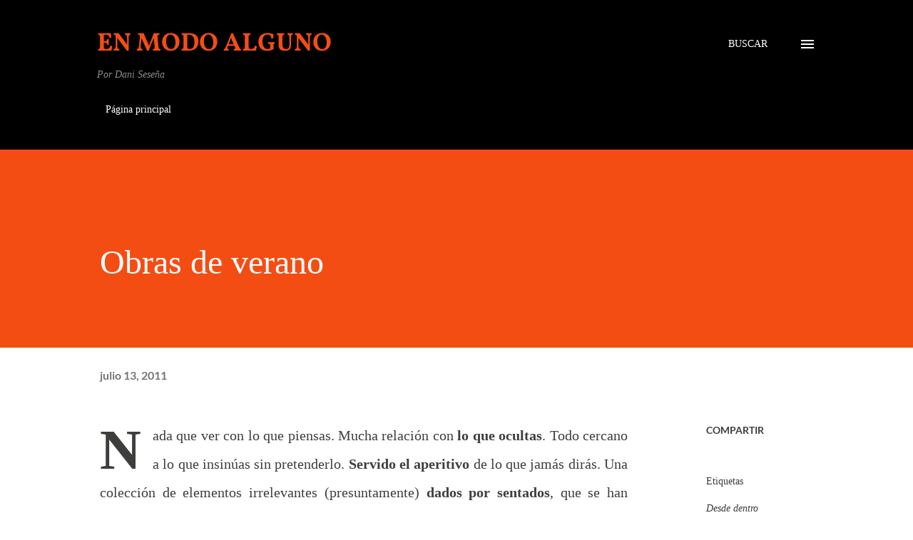

--- FILE ---
content_type: text/html
request_url: https://www.enmodoalguno.com/2011/07/obras-de-verano.html
body_size: 35499
content:
<!DOCTYPE html>
<html dir='ltr' lang='es'>
<head>
<meta content='width=device-width, initial-scale=1' name='viewport'/>
<title>Obras de verano</title>
<meta content='text/html; charset=UTF-8' http-equiv='Content-Type'/>
<!-- Chrome, Firefox OS and Opera -->
<meta content='#ffffff' name='theme-color'/>
<!-- Windows Phone -->
<meta content='#ffffff' name='msapplication-navbutton-color'/>
<meta content='blogger' name='generator'/>
<link href='https://www.enmodoalguno.com/favicon.ico' rel='icon' type='image/x-icon'/>
<link href='https://www.enmodoalguno.com/2011/07/obras-de-verano.html' rel='canonical'/>
<link rel="alternate" type="application/atom+xml" title="                                                          En modo alguno - Atom" href="https://www.enmodoalguno.com/feeds/posts/default" />
<link rel="alternate" type="application/rss+xml" title="                                                          En modo alguno - RSS" href="https://www.enmodoalguno.com/feeds/posts/default?alt=rss" />
<link rel="service.post" type="application/atom+xml" title="                                                          En modo alguno - Atom" href="https://www.blogger.com/feeds/11821833/posts/default" />

<link rel="alternate" type="application/atom+xml" title="                                                          En modo alguno - Atom" href="https://www.enmodoalguno.com/feeds/3539793274924120953/comments/default" />
<!--Can't find substitution for tag [blog.ieCssRetrofitLinks]-->
<meta content='https://www.enmodoalguno.com/2011/07/obras-de-verano.html' property='og:url'/>
<meta content='Obras de verano' property='og:title'/>
<meta content='Crónicas sobre ficciones cotidianas' property='og:description'/>
<style type='text/css'>@font-face{font-family:'Lato';font-style:normal;font-weight:400;font-display:swap;src:url(//fonts.gstatic.com/s/lato/v24/S6uyw4BMUTPHjx4wWw.ttf)format('truetype');}@font-face{font-family:'Lato';font-style:normal;font-weight:700;font-display:swap;src:url(//fonts.gstatic.com/s/lato/v24/S6u9w4BMUTPHh6UVSwiPHA.ttf)format('truetype');}@font-face{font-family:'Lora';font-style:normal;font-weight:400;font-display:swap;src:url(//fonts.gstatic.com/s/lora/v35/0QI6MX1D_JOuGQbT0gvTJPa787weuxJBkqg.ttf)format('truetype');}@font-face{font-family:'Open Sans';font-style:normal;font-weight:600;font-stretch:normal;font-display:swap;src:url(//fonts.gstatic.com/s/opensans/v40/memSYaGs126MiZpBA-UvWbX2vVnXBbObj2OVZyOOSr4dVJWUgsgH1x4gaVc.ttf)format('truetype');}@font-face{font-family:'Vollkorn';font-style:normal;font-weight:700;font-display:swap;src:url(//fonts.gstatic.com/s/vollkorn/v23/0ybgGDoxxrvAnPhYGzMlQLzuMasz6Df213aeHmmZ.ttf)format('truetype');}</style>
<style id='page-skin-1' type='text/css'><!--
/*! normalize.css v3.0.1 | MIT License | git.io/normalize */html{font-family:sans-serif;-ms-text-size-adjust:100%;-webkit-text-size-adjust:100%}body{margin:0}article,aside,details,figcaption,figure,footer,header,hgroup,main,nav,section,summary{display:block}audio,canvas,progress,video{display:inline-block;vertical-align:baseline}audio:not([controls]){display:none;height:0}[hidden],template{display:none}a{background:transparent}a:active,a:hover{outline:0}abbr[title]{border-bottom:1px dotted}b,strong{font-weight:bold}dfn{font-style:italic}h1{font-size:2em;margin:.67em 0}mark{background:#ff0;color:#000}small{font-size:80%}sub,sup{font-size:75%;line-height:0;position:relative;vertical-align:baseline}sup{top:-0.5em}sub{bottom:-0.25em}img{border:0}svg:not(:root){overflow:hidden}figure{margin:1em 40px}hr{-moz-box-sizing:content-box;box-sizing:content-box;height:0}pre{overflow:auto}code,kbd,pre,samp{font-family:monospace,monospace;font-size:1em}button,input,optgroup,select,textarea{color:inherit;font:inherit;margin:0}button{overflow:visible}button,select{text-transform:none}button,html input[type="button"],input[type="reset"],input[type="submit"]{-webkit-appearance:button;cursor:pointer}button[disabled],html input[disabled]{cursor:default}button::-moz-focus-inner,input::-moz-focus-inner{border:0;padding:0}input{line-height:normal}input[type="checkbox"],input[type="radio"]{box-sizing:border-box;padding:0}input[type="number"]::-webkit-inner-spin-button,input[type="number"]::-webkit-outer-spin-button{height:auto}input[type="search"]{-webkit-appearance:textfield;-moz-box-sizing:content-box;-webkit-box-sizing:content-box;box-sizing:content-box}input[type="search"]::-webkit-search-cancel-button,input[type="search"]::-webkit-search-decoration{-webkit-appearance:none}fieldset{border:1px solid #c0c0c0;margin:0 2px;padding:.35em .625em .75em}legend{border:0;padding:0}textarea{overflow:auto}optgroup{font-weight:bold}table{border-collapse:collapse;border-spacing:0}td,th{padding:0}
body{
overflow-wrap:break-word;
word-break:break-word;
word-wrap:break-word
}
.hidden{
display:none
}
.invisible{
visibility:hidden
}
.container::after,.float-container::after{
clear:both;
content:"";
display:table
}
.clearboth{
clear:both
}
#comments .comment .comment-actions,.subscribe-popup .FollowByEmail .follow-by-email-submit,.widget.Profile .profile-link{
background:0 0;
border:0;
box-shadow:none;
color:#970101;
cursor:pointer;
font-size:14px;
font-weight:700;
outline:0;
text-decoration:none;
text-transform:uppercase;
width:auto
}
.dim-overlay{
background-color:rgba(0,0,0,.54);
height:100vh;
left:0;
position:fixed;
top:0;
width:100%
}
#sharing-dim-overlay{
background-color:transparent
}
input::-ms-clear{
display:none
}
.blogger-logo,.svg-icon-24.blogger-logo{
fill:#ff9800;
opacity:1
}
.loading-spinner-large{
-webkit-animation:mspin-rotate 1.568s infinite linear;
animation:mspin-rotate 1.568s infinite linear;
height:48px;
overflow:hidden;
position:absolute;
width:48px;
z-index:200
}
.loading-spinner-large>div{
-webkit-animation:mspin-revrot 5332ms infinite steps(4);
animation:mspin-revrot 5332ms infinite steps(4)
}
.loading-spinner-large>div>div{
-webkit-animation:mspin-singlecolor-large-film 1333ms infinite steps(81);
animation:mspin-singlecolor-large-film 1333ms infinite steps(81);
background-size:100%;
height:48px;
width:3888px
}
.mspin-black-large>div>div,.mspin-grey_54-large>div>div{
background-image:url(https://www.blogblog.com/indie/mspin_black_large.svg)
}
.mspin-white-large>div>div{
background-image:url(https://www.blogblog.com/indie/mspin_white_large.svg)
}
.mspin-grey_54-large{
opacity:.54
}
@-webkit-keyframes mspin-singlecolor-large-film{
from{
-webkit-transform:translateX(0);
transform:translateX(0)
}
to{
-webkit-transform:translateX(-3888px);
transform:translateX(-3888px)
}
}
@keyframes mspin-singlecolor-large-film{
from{
-webkit-transform:translateX(0);
transform:translateX(0)
}
to{
-webkit-transform:translateX(-3888px);
transform:translateX(-3888px)
}
}
@-webkit-keyframes mspin-rotate{
from{
-webkit-transform:rotate(0);
transform:rotate(0)
}
to{
-webkit-transform:rotate(360deg);
transform:rotate(360deg)
}
}
@keyframes mspin-rotate{
from{
-webkit-transform:rotate(0);
transform:rotate(0)
}
to{
-webkit-transform:rotate(360deg);
transform:rotate(360deg)
}
}
@-webkit-keyframes mspin-revrot{
from{
-webkit-transform:rotate(0);
transform:rotate(0)
}
to{
-webkit-transform:rotate(-360deg);
transform:rotate(-360deg)
}
}
@keyframes mspin-revrot{
from{
-webkit-transform:rotate(0);
transform:rotate(0)
}
to{
-webkit-transform:rotate(-360deg);
transform:rotate(-360deg)
}
}
.skip-navigation{
background-color:#fff;
box-sizing:border-box;
color:#000;
display:block;
height:0;
left:0;
line-height:50px;
overflow:hidden;
padding-top:0;
position:fixed;
text-align:center;
top:0;
-webkit-transition:box-shadow .3s,height .3s,padding-top .3s;
transition:box-shadow .3s,height .3s,padding-top .3s;
width:100%;
z-index:900
}
.skip-navigation:focus{
box-shadow:0 4px 5px 0 rgba(0,0,0,.14),0 1px 10px 0 rgba(0,0,0,.12),0 2px 4px -1px rgba(0,0,0,.2);
height:50px
}
#main{
outline:0
}
.main-heading{
position:absolute;
clip:rect(1px,1px,1px,1px);
padding:0;
border:0;
height:1px;
width:1px;
overflow:hidden
}
.Attribution{
margin-top:1em;
text-align:center
}
.Attribution .blogger img,.Attribution .blogger svg{
vertical-align:bottom
}
.Attribution .blogger img{
margin-right:.5em
}
.Attribution div{
line-height:24px;
margin-top:.5em
}
.Attribution .copyright,.Attribution .image-attribution{
font-size:.7em;
margin-top:1.5em
}
.BLOG_mobile_video_class{
display:none
}
.bg-photo{
background-attachment:scroll!important
}
body .CSS_LIGHTBOX{
z-index:900
}
.extendable .show-less,.extendable .show-more{
border-color:#970101;
color:#970101;
margin-top:8px
}
.extendable .show-less.hidden,.extendable .show-more.hidden{
display:none
}
.inline-ad{
display:none;
max-width:100%;
overflow:hidden
}
.adsbygoogle{
display:block
}
#cookieChoiceInfo{
bottom:0;
top:auto
}
iframe.b-hbp-video{
border:0
}
.post-body img{
max-width:100%
}
.post-body iframe{
max-width:100%
}
.post-body a[imageanchor="1"]{
display:inline-block
}
.byline{
margin-right:1em
}
.byline:last-child{
margin-right:0
}
.link-copied-dialog{
max-width:520px;
outline:0
}
.link-copied-dialog .modal-dialog-buttons{
margin-top:8px
}
.link-copied-dialog .goog-buttonset-default{
background:0 0;
border:0
}
.link-copied-dialog .goog-buttonset-default:focus{
outline:0
}
.paging-control-container{
margin-bottom:16px
}
.paging-control-container .paging-control{
display:inline-block
}
.paging-control-container .comment-range-text::after,.paging-control-container .paging-control{
color:#970101
}
.paging-control-container .comment-range-text,.paging-control-container .paging-control{
margin-right:8px
}
.paging-control-container .comment-range-text::after,.paging-control-container .paging-control::after{
content:"\b7";
cursor:default;
padding-left:8px;
pointer-events:none
}
.paging-control-container .comment-range-text:last-child::after,.paging-control-container .paging-control:last-child::after{
content:none
}
.byline.reactions iframe{
height:20px
}
.b-notification{
color:#000;
background-color:#fff;
border-bottom:solid 1px #000;
box-sizing:border-box;
padding:16px 32px;
text-align:center
}
.b-notification.visible{
-webkit-transition:margin-top .3s cubic-bezier(.4,0,.2,1);
transition:margin-top .3s cubic-bezier(.4,0,.2,1)
}
.b-notification.invisible{
position:absolute
}
.b-notification-close{
position:absolute;
right:8px;
top:8px
}
.no-posts-message{
line-height:40px;
text-align:center
}
@media screen and (max-width:968px){
body.item-view .post-body a[imageanchor="1"][style*="float: left;"],body.item-view .post-body a[imageanchor="1"][style*="float: right;"]{
float:none!important;
clear:none!important
}
body.item-view .post-body a[imageanchor="1"] img{
display:block;
height:auto;
margin:0 auto
}
body.item-view .post-body>.separator:first-child>a[imageanchor="1"]:first-child{
margin-top:20px
}
.post-body a[imageanchor]{
display:block
}
body.item-view .post-body a[imageanchor="1"]{
margin-left:0!important;
margin-right:0!important
}
body.item-view .post-body a[imageanchor="1"]+a[imageanchor="1"]{
margin-top:16px
}
}
.item-control{
display:none
}
#comments{
border-top:1px dashed rgba(0,0,0,.54);
margin-top:20px;
padding:20px
}
#comments .comment-thread ol{
margin:0;
padding-left:0;
padding-left:0
}
#comments .comment .comment-replybox-single,#comments .comment-thread .comment-replies{
margin-left:60px
}
#comments .comment-thread .thread-count{
display:none
}
#comments .comment{
list-style-type:none;
padding:0 0 30px;
position:relative
}
#comments .comment .comment{
padding-bottom:8px
}
.comment .avatar-image-container{
position:absolute
}
.comment .avatar-image-container img{
border-radius:50%
}
.avatar-image-container svg,.comment .avatar-image-container .avatar-icon{
border-radius:50%;
border:solid 1px #3e3f3c;
box-sizing:border-box;
fill:#3e3f3c;
height:35px;
margin:0;
padding:7px;
width:35px
}
.comment .comment-block{
margin-top:10px;
margin-left:60px;
padding-bottom:0
}
#comments .comment-author-header-wrapper{
margin-left:40px
}
#comments .comment .thread-expanded .comment-block{
padding-bottom:20px
}
#comments .comment .comment-header .user,#comments .comment .comment-header .user a{
color:#3e3f3c;
font-style:normal;
font-weight:700
}
#comments .comment .comment-actions{
bottom:0;
margin-bottom:15px;
position:absolute
}
#comments .comment .comment-actions>*{
margin-right:8px
}
#comments .comment .comment-header .datetime{
bottom:0;
color:rgba(0,0,0,0.54);
display:inline-block;
font-size:13px;
font-style:italic;
margin-left:8px
}
#comments .comment .comment-footer .comment-timestamp a,#comments .comment .comment-header .datetime a{
color:rgba(0,0,0,0.54)
}
#comments .comment .comment-content,.comment .comment-body{
margin-top:12px;
word-break:break-word
}
.comment-body{
margin-bottom:12px
}
#comments.embed[data-num-comments="0"]{
border:0;
margin-top:0;
padding-top:0
}
#comments.embed[data-num-comments="0"] #comment-post-message,#comments.embed[data-num-comments="0"] div.comment-form>p,#comments.embed[data-num-comments="0"] p.comment-footer{
display:none
}
#comment-editor-src{
display:none
}
.comments .comments-content .loadmore.loaded{
max-height:0;
opacity:0;
overflow:hidden
}
.extendable .remaining-items{
height:0;
overflow:hidden;
-webkit-transition:height .3s cubic-bezier(.4,0,.2,1);
transition:height .3s cubic-bezier(.4,0,.2,1)
}
.extendable .remaining-items.expanded{
height:auto
}
.svg-icon-24,.svg-icon-24-button{
cursor:pointer;
height:24px;
width:24px;
min-width:24px
}
.touch-icon{
margin:-12px;
padding:12px
}
.touch-icon:active,.touch-icon:focus{
background-color:rgba(153,153,153,.4);
border-radius:50%
}
svg:not(:root).touch-icon{
overflow:visible
}
html[dir=rtl] .rtl-reversible-icon{
-webkit-transform:scaleX(-1);
-ms-transform:scaleX(-1);
transform:scaleX(-1)
}
.svg-icon-24-button,.touch-icon-button{
background:0 0;
border:0;
margin:0;
outline:0;
padding:0
}
.touch-icon-button .touch-icon:active,.touch-icon-button .touch-icon:focus{
background-color:transparent
}
.touch-icon-button:active .touch-icon,.touch-icon-button:focus .touch-icon{
background-color:rgba(153,153,153,.4);
border-radius:50%
}
.Profile .default-avatar-wrapper .avatar-icon{
border-radius:50%;
border:solid 1px #000000;
box-sizing:border-box;
fill:#000000;
margin:0
}
.Profile .individual .default-avatar-wrapper .avatar-icon{
padding:25px
}
.Profile .individual .avatar-icon,.Profile .individual .profile-img{
height:120px;
width:120px
}
.Profile .team .default-avatar-wrapper .avatar-icon{
padding:8px
}
.Profile .team .avatar-icon,.Profile .team .default-avatar-wrapper,.Profile .team .profile-img{
height:40px;
width:40px
}
.snippet-container{
margin:0;
position:relative;
overflow:hidden
}
.snippet-fade{
bottom:0;
box-sizing:border-box;
position:absolute;
width:96px
}
.snippet-fade{
right:0
}
.snippet-fade:after{
content:"\2026"
}
.snippet-fade:after{
float:right
}
.post-bottom{
-webkit-box-align:center;
-webkit-align-items:center;
-ms-flex-align:center;
align-items:center;
display:-webkit-box;
display:-webkit-flex;
display:-ms-flexbox;
display:flex;
-webkit-flex-wrap:wrap;
-ms-flex-wrap:wrap;
flex-wrap:wrap
}
.post-footer{
-webkit-box-flex:1;
-webkit-flex:1 1 auto;
-ms-flex:1 1 auto;
flex:1 1 auto;
-webkit-flex-wrap:wrap;
-ms-flex-wrap:wrap;
flex-wrap:wrap;
-webkit-box-ordinal-group:2;
-webkit-order:1;
-ms-flex-order:1;
order:1
}
.post-footer>*{
-webkit-box-flex:0;
-webkit-flex:0 1 auto;
-ms-flex:0 1 auto;
flex:0 1 auto
}
.post-footer .byline:last-child{
margin-right:1em
}
.jump-link{
-webkit-box-flex:0;
-webkit-flex:0 0 auto;
-ms-flex:0 0 auto;
flex:0 0 auto;
-webkit-box-ordinal-group:3;
-webkit-order:2;
-ms-flex-order:2;
order:2
}
.centered-top-container.sticky{
left:0;
position:fixed;
right:0;
top:0;
width:auto;
z-index:8;
-webkit-transition-property:opacity,-webkit-transform;
transition-property:opacity,-webkit-transform;
transition-property:transform,opacity;
transition-property:transform,opacity,-webkit-transform;
-webkit-transition-duration:.2s;
transition-duration:.2s;
-webkit-transition-timing-function:cubic-bezier(.4,0,.2,1);
transition-timing-function:cubic-bezier(.4,0,.2,1)
}
.centered-top-placeholder{
display:none
}
.collapsed-header .centered-top-placeholder{
display:block
}
.centered-top-container .Header .replaced h1,.centered-top-placeholder .Header .replaced h1{
display:none
}
.centered-top-container.sticky .Header .replaced h1{
display:block
}
.centered-top-container.sticky .Header .header-widget{
background:0 0
}
.centered-top-container.sticky .Header .header-image-wrapper{
display:none
}
.centered-top-container img,.centered-top-placeholder img{
max-width:100%
}
.collapsible{
-webkit-transition:height .3s cubic-bezier(.4,0,.2,1);
transition:height .3s cubic-bezier(.4,0,.2,1)
}
.collapsible,.collapsible>summary{
display:block;
overflow:hidden
}
.collapsible>:not(summary){
display:none
}
.collapsible[open]>:not(summary){
display:block
}
.collapsible:focus,.collapsible>summary:focus{
outline:0
}
.collapsible>summary{
cursor:pointer;
display:block;
padding:0
}
.collapsible:focus>summary,.collapsible>summary:focus{
background-color:transparent
}
.collapsible>summary::-webkit-details-marker{
display:none
}
.collapsible-title{
-webkit-box-align:center;
-webkit-align-items:center;
-ms-flex-align:center;
align-items:center;
display:-webkit-box;
display:-webkit-flex;
display:-ms-flexbox;
display:flex
}
.collapsible-title .title{
-webkit-box-flex:1;
-webkit-flex:1 1 auto;
-ms-flex:1 1 auto;
flex:1 1 auto;
-webkit-box-ordinal-group:1;
-webkit-order:0;
-ms-flex-order:0;
order:0;
overflow:hidden;
text-overflow:ellipsis;
white-space:nowrap
}
.collapsible-title .chevron-down,.collapsible[open] .collapsible-title .chevron-up{
display:block
}
.collapsible-title .chevron-up,.collapsible[open] .collapsible-title .chevron-down{
display:none
}
.overflowable-container{
max-height:48px;
overflow:hidden;
position:relative
}
.overflow-button{
cursor:pointer
}
#overflowable-dim-overlay{
background:0 0
}
.overflow-popup{
box-shadow:0 2px 2px 0 rgba(0,0,0,.14),0 3px 1px -2px rgba(0,0,0,.2),0 1px 5px 0 rgba(0,0,0,.12);
background-color:#ffffff;
left:0;
max-width:calc(100% - 32px);
position:absolute;
top:0;
visibility:hidden;
z-index:101
}
.overflow-popup ul{
list-style:none
}
.overflow-popup .tabs li,.overflow-popup li{
display:block;
height:auto
}
.overflow-popup .tabs li{
padding-left:0;
padding-right:0
}
.overflow-button.hidden,.overflow-popup .tabs li.hidden,.overflow-popup li.hidden{
display:none
}
.ripple{
position:relative
}
.ripple>*{
z-index:1
}
.splash-wrapper{
bottom:0;
left:0;
overflow:hidden;
pointer-events:none;
position:absolute;
right:0;
top:0;
z-index:0
}
.splash{
background:#ccc;
border-radius:100%;
display:block;
opacity:.6;
position:absolute;
-webkit-transform:scale(0);
-ms-transform:scale(0);
transform:scale(0)
}
.splash.animate{
-webkit-animation:ripple-effect .4s linear;
animation:ripple-effect .4s linear
}
@-webkit-keyframes ripple-effect{
100%{
opacity:0;
-webkit-transform:scale(2.5);
transform:scale(2.5)
}
}
@keyframes ripple-effect{
100%{
opacity:0;
-webkit-transform:scale(2.5);
transform:scale(2.5)
}
}
.search{
display:-webkit-box;
display:-webkit-flex;
display:-ms-flexbox;
display:flex;
line-height:24px;
width:24px
}
.search.focused{
width:100%
}
.search.focused .section{
width:100%
}
.search form{
z-index:101
}
.search h3{
display:none
}
.search form{
display:-webkit-box;
display:-webkit-flex;
display:-ms-flexbox;
display:flex;
-webkit-box-flex:1;
-webkit-flex:1 0 0;
-ms-flex:1 0 0px;
flex:1 0 0;
border-bottom:solid 1px transparent;
padding-bottom:8px
}
.search form>*{
display:none
}
.search.focused form>*{
display:block
}
.search .search-input label{
display:none
}
.centered-top-placeholder.cloned .search form{
z-index:30
}
.search.focused form{
border-color:#3e3f3c;
position:relative;
width:auto
}
.collapsed-header .centered-top-container .search.focused form{
border-bottom-color:transparent
}
.search-expand{
-webkit-box-flex:0;
-webkit-flex:0 0 auto;
-ms-flex:0 0 auto;
flex:0 0 auto
}
.search-expand-text{
display:none
}
.search-close{
display:inline;
vertical-align:middle
}
.search-input{
-webkit-box-flex:1;
-webkit-flex:1 0 1px;
-ms-flex:1 0 1px;
flex:1 0 1px
}
.search-input input{
background:0 0;
border:0;
box-sizing:border-box;
color:#3e3f3c;
display:inline-block;
outline:0;
width:calc(100% - 48px)
}
.search-input input.no-cursor{
color:transparent;
text-shadow:0 0 0 #3e3f3c
}
.collapsed-header .centered-top-container .search-action,.collapsed-header .centered-top-container .search-input input{
color:#3e3f3c
}
.collapsed-header .centered-top-container .search-input input.no-cursor{
color:transparent;
text-shadow:0 0 0 #3e3f3c
}
.collapsed-header .centered-top-container .search-input input.no-cursor:focus,.search-input input.no-cursor:focus{
outline:0
}
.search-focused>*{
visibility:hidden
}
.search-focused .search,.search-focused .search-icon{
visibility:visible
}
.search.focused .search-action{
display:block
}
.search.focused .search-action:disabled{
opacity:.3
}
.sidebar-container{
background-color:#f7f7f7;
max-width:320px;
overflow-y:auto;
-webkit-transition-property:-webkit-transform;
transition-property:-webkit-transform;
transition-property:transform;
transition-property:transform,-webkit-transform;
-webkit-transition-duration:.3s;
transition-duration:.3s;
-webkit-transition-timing-function:cubic-bezier(0,0,.2,1);
transition-timing-function:cubic-bezier(0,0,.2,1);
width:320px;
z-index:101;
-webkit-overflow-scrolling:touch
}
.sidebar-container .navigation{
line-height:0;
padding:16px
}
.sidebar-container .sidebar-back{
cursor:pointer
}
.sidebar-container .widget{
background:0 0;
margin:0 16px;
padding:16px 0
}
.sidebar-container .widget .title{
color:#000000;
margin:0
}
.sidebar-container .widget ul{
list-style:none;
margin:0;
padding:0
}
.sidebar-container .widget ul ul{
margin-left:1em
}
.sidebar-container .widget li{
font-size:16px;
line-height:normal
}
.sidebar-container .widget+.widget{
border-top:1px dashed #000000
}
.BlogArchive li{
margin:16px 0
}
.BlogArchive li:last-child{
margin-bottom:0
}
.Label li a{
display:inline-block
}
.BlogArchive .post-count,.Label .label-count{
float:right;
margin-left:.25em
}
.BlogArchive .post-count::before,.Label .label-count::before{
content:"("
}
.BlogArchive .post-count::after,.Label .label-count::after{
content:")"
}
.widget.Translate .skiptranslate>div{
display:block!important
}
.widget.Profile .profile-link{
display:-webkit-box;
display:-webkit-flex;
display:-ms-flexbox;
display:flex
}
.widget.Profile .team-member .default-avatar-wrapper,.widget.Profile .team-member .profile-img{
-webkit-box-flex:0;
-webkit-flex:0 0 auto;
-ms-flex:0 0 auto;
flex:0 0 auto;
margin-right:1em
}
.widget.Profile .individual .profile-link{
-webkit-box-orient:vertical;
-webkit-box-direction:normal;
-webkit-flex-direction:column;
-ms-flex-direction:column;
flex-direction:column
}
.widget.Profile .team .profile-link .profile-name{
-webkit-align-self:center;
-ms-flex-item-align:center;
align-self:center;
display:block;
-webkit-box-flex:1;
-webkit-flex:1 1 auto;
-ms-flex:1 1 auto;
flex:1 1 auto
}
.dim-overlay{
background-color:rgba(0,0,0,.54);
z-index:100
}
body.sidebar-visible{
overflow-y:hidden
}
@media screen and (max-width:1619px){
.sidebar-container{
bottom:0;
position:fixed;
top:0;
left:auto;
right:0
}
.sidebar-container.sidebar-invisible{
-webkit-transition-timing-function:cubic-bezier(.4,0,.6,1);
transition-timing-function:cubic-bezier(.4,0,.6,1);
-webkit-transform:translateX(320px);
-ms-transform:translateX(320px);
transform:translateX(320px)
}
}
.dialog{
box-shadow:0 2px 2px 0 rgba(0,0,0,.14),0 3px 1px -2px rgba(0,0,0,.2),0 1px 5px 0 rgba(0,0,0,.12);
background:#ffffff;
box-sizing:border-box;
color:#3e3f3c;
padding:30px;
position:fixed;
text-align:center;
width:calc(100% - 24px);
z-index:101
}
.dialog input[type=email],.dialog input[type=text]{
background-color:transparent;
border:0;
border-bottom:solid 1px rgba(62,63,60,.12);
color:#3e3f3c;
display:block;
font-family:'Times New Roman', Times, FreeSerif, serif;
font-size:16px;
line-height:24px;
margin:auto;
padding-bottom:7px;
outline:0;
text-align:center;
width:100%
}
.dialog input[type=email]::-webkit-input-placeholder,.dialog input[type=text]::-webkit-input-placeholder{
color:#3e3f3c
}
.dialog input[type=email]::-moz-placeholder,.dialog input[type=text]::-moz-placeholder{
color:#3e3f3c
}
.dialog input[type=email]:-ms-input-placeholder,.dialog input[type=text]:-ms-input-placeholder{
color:#3e3f3c
}
.dialog input[type=email]::-ms-input-placeholder,.dialog input[type=text]::-ms-input-placeholder{
color:#3e3f3c
}
.dialog input[type=email]::placeholder,.dialog input[type=text]::placeholder{
color:#3e3f3c
}
.dialog input[type=email]:focus,.dialog input[type=text]:focus{
border-bottom:solid 2px #970101;
padding-bottom:6px
}
.dialog input.no-cursor{
color:transparent;
text-shadow:0 0 0 #3e3f3c
}
.dialog input.no-cursor:focus{
outline:0
}
.dialog input.no-cursor:focus{
outline:0
}
.dialog input[type=submit]{
font-family:'Times New Roman', Times, FreeSerif, serif
}
.dialog .goog-buttonset-default{
color:#970101
}
.subscribe-popup{
max-width:364px
}
.subscribe-popup h3{
color:#ffffff;
font-size:1.8em;
margin-top:0
}
.subscribe-popup .FollowByEmail h3{
display:none
}
.subscribe-popup .FollowByEmail .follow-by-email-submit{
color:#970101;
display:inline-block;
margin:0 auto;
margin-top:24px;
width:auto;
white-space:normal
}
.subscribe-popup .FollowByEmail .follow-by-email-submit:disabled{
cursor:default;
opacity:.3
}
@media (max-width:800px){
.blog-name div.widget.Subscribe{
margin-bottom:16px
}
body.item-view .blog-name div.widget.Subscribe{
margin:8px auto 16px auto;
width:100%
}
}
body#layout .bg-photo,body#layout .bg-photo-overlay{
display:none
}
body#layout .page_body{
padding:0;
position:relative;
top:0
}
body#layout .page{
display:inline-block;
left:inherit;
position:relative;
vertical-align:top;
width:540px
}
body#layout .centered{
max-width:954px
}
body#layout .navigation{
display:none
}
body#layout .sidebar-container{
display:inline-block;
width:40%
}
body#layout .hamburger-menu,body#layout .search{
display:none
}
.widget.Sharing .sharing-button{
display:none
}
.widget.Sharing .sharing-buttons li{
padding:0
}
.widget.Sharing .sharing-buttons li span{
display:none
}
.post-share-buttons{
position:relative
}
.centered-bottom .share-buttons .svg-icon-24,.share-buttons .svg-icon-24{
fill:#3e3f3c
}
.sharing-open.touch-icon-button:active .touch-icon,.sharing-open.touch-icon-button:focus .touch-icon{
background-color:transparent
}
.share-buttons{
background-color:#ffffff;
border-radius:2px;
box-shadow:0 2px 2px 0 rgba(0,0,0,.14),0 3px 1px -2px rgba(0,0,0,.2),0 1px 5px 0 rgba(0,0,0,.12);
color:#3e3f3c;
list-style:none;
margin:0;
padding:8px 0;
position:absolute;
top:-11px;
min-width:200px;
z-index:101
}
.share-buttons.hidden{
display:none
}
.sharing-button{
background:0 0;
border:0;
margin:0;
outline:0;
padding:0;
cursor:pointer
}
.share-buttons li{
margin:0;
height:48px
}
.share-buttons li:last-child{
margin-bottom:0
}
.share-buttons li .sharing-platform-button{
box-sizing:border-box;
cursor:pointer;
display:block;
height:100%;
margin-bottom:0;
padding:0 16px;
position:relative;
width:100%
}
.share-buttons li .sharing-platform-button:focus,.share-buttons li .sharing-platform-button:hover{
background-color:rgba(128,128,128,.1);
outline:0
}
.share-buttons li svg[class*=" sharing-"],.share-buttons li svg[class^=sharing-]{
position:absolute;
top:10px
}
.share-buttons li span.sharing-platform-button{
position:relative;
top:0
}
.share-buttons li .platform-sharing-text{
display:block;
font-size:16px;
line-height:48px;
white-space:nowrap
}
.share-buttons li .platform-sharing-text{
margin-left:56px
}
.flat-button{
cursor:pointer;
display:inline-block;
font-weight:700;
text-transform:uppercase;
border-radius:2px;
padding:8px;
margin:-8px
}
.flat-icon-button{
background:0 0;
border:0;
margin:0;
outline:0;
padding:0;
margin:-12px;
padding:12px;
cursor:pointer;
box-sizing:content-box;
display:inline-block;
line-height:0
}
.flat-icon-button,.flat-icon-button .splash-wrapper{
border-radius:50%
}
.flat-icon-button .splash.animate{
-webkit-animation-duration:.3s;
animation-duration:.3s
}
h1,h2,h3,h4,h5,h6{
margin:0
}
.post-body h1,.post-body h2,.post-body h3,.post-body h4,.post-body h5,.post-body h6{
margin:1em 0
}
.action-link,a{
color:#970101;
cursor:pointer;
text-decoration:none
}
.action-link:visited,a:visited{
color:#970101
}
.action-link:hover,a:hover{
color:#970101
}
body{
background-color:#ffffff;
color:#3e3f3c;
font:normal normal 20px 'Times New Roman', Times, FreeSerif, serif;
margin:0 auto
}
.unused{
background:#ffffff none repeat scroll top left
}
.dim-overlay{
z-index:100
}
.all-container{
min-height:100vh;
display:-webkit-box;
display:-webkit-flex;
display:-ms-flexbox;
display:flex;
-webkit-box-orient:vertical;
-webkit-box-direction:normal;
-webkit-flex-direction:column;
-ms-flex-direction:column;
flex-direction:column
}
body.sidebar-visible .all-container{
overflow-y:scroll
}
.page{
max-width:1280px;
width:100%
}
.Blog{
padding:0;
padding-left:136px
}
.main_content_container{
-webkit-box-flex:0;
-webkit-flex:0 0 auto;
-ms-flex:0 0 auto;
flex:0 0 auto;
margin:0 auto;
max-width:1600px;
width:100%
}
.centered-top-container{
-webkit-box-flex:0;
-webkit-flex:0 0 auto;
-ms-flex:0 0 auto;
flex:0 0 auto
}
.centered-top,.centered-top-placeholder{
box-sizing:border-box;
width:100%
}
.centered-top{
box-sizing:border-box;
margin:0 auto;
max-width:1280px;
padding:44px 136px 32px 136px;
width:100%
}
.centered-top h3{
color:rgba(255,255,255,0.54);
font:normal normal 14px 'Times New Roman', Times, FreeSerif, serif
}
.centered{
width:100%
}
.centered-top-firstline{
display:-webkit-box;
display:-webkit-flex;
display:-ms-flexbox;
display:flex;
position:relative;
width:100%
}
.main_header_elements{
display:-webkit-box;
display:-webkit-flex;
display:-ms-flexbox;
display:flex;
-webkit-box-flex:0;
-webkit-flex:0 1 auto;
-ms-flex:0 1 auto;
flex:0 1 auto;
-webkit-box-ordinal-group:2;
-webkit-order:1;
-ms-flex-order:1;
order:1;
overflow-x:hidden;
width:100%
}
html[dir=rtl] .main_header_elements{
-webkit-box-ordinal-group:3;
-webkit-order:2;
-ms-flex-order:2;
order:2
}
body.search-view .centered-top.search-focused .blog-name{
display:none
}
.widget.Header img{
max-width:100%
}
.blog-name{
-webkit-box-flex:1;
-webkit-flex:1 1 auto;
-ms-flex:1 1 auto;
flex:1 1 auto;
min-width:0;
-webkit-box-ordinal-group:2;
-webkit-order:1;
-ms-flex-order:1;
order:1;
-webkit-transition:opacity .2s cubic-bezier(.4,0,.2,1);
transition:opacity .2s cubic-bezier(.4,0,.2,1)
}
.subscribe-section-container{
-webkit-box-flex:0;
-webkit-flex:0 0 auto;
-ms-flex:0 0 auto;
flex:0 0 auto;
-webkit-box-ordinal-group:3;
-webkit-order:2;
-ms-flex-order:2;
order:2
}
.search{
-webkit-box-flex:0;
-webkit-flex:0 0 auto;
-ms-flex:0 0 auto;
flex:0 0 auto;
-webkit-box-ordinal-group:4;
-webkit-order:3;
-ms-flex-order:3;
order:3;
line-height:36px
}
.search svg{
margin-bottom:6px;
margin-top:6px;
padding-bottom:0;
padding-top:0
}
.search,.search.focused{
display:block;
width:auto
}
.search .section{
opacity:0;
position:absolute;
right:0;
top:0;
-webkit-transition:opacity .2s cubic-bezier(.4,0,.2,1);
transition:opacity .2s cubic-bezier(.4,0,.2,1)
}
.search-expand{
background:0 0;
border:0;
margin:0;
outline:0;
padding:0;
display:block
}
.search.focused .search-expand{
visibility:hidden
}
.hamburger-menu{
float:right;
height:36px
}
.search-expand,.subscribe-section-container{
margin-left:44px
}
.hamburger-section{
-webkit-box-flex:1;
-webkit-flex:1 0 auto;
-ms-flex:1 0 auto;
flex:1 0 auto;
margin-left:44px;
-webkit-box-ordinal-group:3;
-webkit-order:2;
-ms-flex-order:2;
order:2
}
html[dir=rtl] .hamburger-section{
-webkit-box-ordinal-group:2;
-webkit-order:1;
-ms-flex-order:1;
order:1
}
.search-expand-icon{
display:none
}
.search-expand-text{
display:block
}
.search-input{
width:100%
}
.search-focused .hamburger-section{
visibility:visible
}
.centered-top-secondline .PageList ul{
margin:0;
max-height:288px;
overflow-y:hidden
}
.centered-top-secondline .PageList li{
margin-right:30px
}
.centered-top-secondline .PageList li:first-child a{
padding-left:0
}
.centered-top-secondline .PageList .overflow-popup ul{
overflow-y:auto
}
.centered-top-secondline .PageList .overflow-popup li{
display:block
}
.centered-top-secondline .PageList .overflow-popup li.hidden{
display:none
}
.overflowable-contents li{
display:inline-block;
height:48px
}
.sticky .blog-name{
overflow:hidden
}
.sticky .blog-name .widget.Header h1{
overflow:hidden;
text-overflow:ellipsis;
white-space:nowrap
}
.sticky .blog-name .widget.Header p,.sticky .centered-top-secondline{
display:none
}
.centered-top-container,.centered-top-placeholder{
background:#000000 none repeat scroll top left
}
.centered-top .svg-icon-24{
fill:#ffffff
}
.blog-name h1,.blog-name h1 a{
color:#f44d14;
font:normal bold 36px Vollkorn;
line-height:36px;
text-transform:uppercase
}
.widget.Header .header-widget p{
font:normal normal 14px 'Times New Roman', Times, FreeSerif, serif;
font-style:italic;
color:rgba(255,255,255,0.54);
line-height:1.6;
max-width:676px
}
.centered-top .flat-button{
color:#ffffff;
cursor:pointer;
font:normal normal 14px 'Times New Roman', Times, FreeSerif, serif;
line-height:36px;
text-transform:uppercase;
-webkit-transition:opacity .2s cubic-bezier(.4,0,.2,1);
transition:opacity .2s cubic-bezier(.4,0,.2,1)
}
.subscribe-button{
background:0 0;
border:0;
margin:0;
outline:0;
padding:0;
display:block
}
html[dir=ltr] .search form{
margin-right:12px
}
.search.focused .section{
opacity:1;
margin-right:36px;
width:calc(100% - 36px)
}
.search input{
border:0;
color:rgba(255,255,255,0.54);
font:normal normal 16px 'Times New Roman', Times, FreeSerif, serif;
line-height:36px;
outline:0;
width:100%
}
.search form{
padding-bottom:0
}
.search input[type=submit]{
display:none
}
.search input::-webkit-input-placeholder{
text-transform:uppercase
}
.search input::-moz-placeholder{
text-transform:uppercase
}
.search input:-ms-input-placeholder{
text-transform:uppercase
}
.search input::-ms-input-placeholder{
text-transform:uppercase
}
.search input::placeholder{
text-transform:uppercase
}
.centered-top-secondline .dim-overlay,.search .dim-overlay{
background:0 0
}
.centered-top-secondline .PageList .overflow-button a,.centered-top-secondline .PageList li a{
color:#ffffff;
font:normal normal 14px 'Times New Roman', Times, FreeSerif, serif;
line-height:48px;
padding:12px
}
.centered-top-secondline .PageList li.selected a{
color:#ffffff
}
.centered-top-secondline .overflow-popup .PageList li a{
color:#3e3f3c
}
.PageList ul{
padding:0
}
.sticky .search form{
border:0
}
.sticky{
box-shadow:0 0 20px 0 rgba(0,0,0,.7)
}
.sticky .centered-top{
padding-bottom:0;
padding-top:0
}
.sticky .blog-name h1,.sticky .search,.sticky .search-expand,.sticky .subscribe-button{
line-height:52px
}
.sticky .hamburger-section,.sticky .search-expand,.sticky .search.focused .search-submit{
-webkit-box-align:center;
-webkit-align-items:center;
-ms-flex-align:center;
align-items:center;
display:-webkit-box;
display:-webkit-flex;
display:-ms-flexbox;
display:flex;
height:52px
}
.subscribe-popup h3{
color:rgba(0,0,0,0.84);
font:normal normal 24px 'Times New Roman', Times, FreeSerif, serif;
margin-bottom:24px
}
.subscribe-popup div.widget.FollowByEmail .follow-by-email-address{
color:rgba(0,0,0,0.84);
font:700 14px Lato, sans-serif
}
.subscribe-popup div.widget.FollowByEmail .follow-by-email-submit{
color:#3e3f3c;
font:700 14px Lato, sans-serif;
margin-top:24px
}
.post-content{
-webkit-box-flex:0;
-webkit-flex:0 1 auto;
-ms-flex:0 1 auto;
flex:0 1 auto;
-webkit-box-ordinal-group:2;
-webkit-order:1;
-ms-flex-order:1;
order:1;
margin-right:76px;
max-width:676px;
width:100%
}
.post-filter-message{
background-color:#970101;
color:#ffffff;
display:-webkit-box;
display:-webkit-flex;
display:-ms-flexbox;
display:flex;
font:700 16px Lato, sans-serif;
margin:40px 136px 48px 136px;
padding:10px;
position:relative
}
.post-filter-message>*{
-webkit-box-flex:0;
-webkit-flex:0 0 auto;
-ms-flex:0 0 auto;
flex:0 0 auto
}
.post-filter-message .search-query{
font-style:italic;
quotes:"\201c" "\201d" "\2018" "\2019"
}
.post-filter-message .search-query::before{
content:open-quote
}
.post-filter-message .search-query::after{
content:close-quote
}
.post-filter-message div{
display:inline-block
}
.post-filter-message a{
color:#ffffff;
display:inline-block;
text-transform:uppercase
}
.post-filter-description{
-webkit-box-flex:1;
-webkit-flex:1 1 auto;
-ms-flex:1 1 auto;
flex:1 1 auto;
margin-right:16px
}
.post-title{
margin-top:0
}
body.feed-view .post-outer-container{
margin-top:85px
}
body.feed-view .feed-message+.post-outer-container,body.feed-view .post-outer-container:first-child{
margin-top:0
}
.post-outer{
display:-webkit-box;
display:-webkit-flex;
display:-ms-flexbox;
display:flex;
position:relative
}
.post-outer .snippet-thumbnail{
-webkit-box-align:center;
-webkit-align-items:center;
-ms-flex-align:center;
align-items:center;
background:#000;
display:-webkit-box;
display:-webkit-flex;
display:-ms-flexbox;
display:flex;
-webkit-box-flex:0;
-webkit-flex:0 0 auto;
-ms-flex:0 0 auto;
flex:0 0 auto;
height:256px;
-webkit-box-pack:center;
-webkit-justify-content:center;
-ms-flex-pack:center;
justify-content:center;
margin-right:136px;
overflow:hidden;
-webkit-box-ordinal-group:3;
-webkit-order:2;
-ms-flex-order:2;
order:2;
position:relative;
width:256px
}
.post-outer .thumbnail-empty{
background:0 0
}
.post-outer .snippet-thumbnail-img{
background-position:center;
background-repeat:no-repeat;
background-size:cover;
width:100%;
height:100%
}
.post-outer .snippet-thumbnail img{
max-height:100%
}
.post-title-container{
margin-bottom:16px
}
.post-bottom{
-webkit-box-align:baseline;
-webkit-align-items:baseline;
-ms-flex-align:baseline;
align-items:baseline;
display:-webkit-box;
display:-webkit-flex;
display:-ms-flexbox;
display:flex;
-webkit-box-pack:justify;
-webkit-justify-content:space-between;
-ms-flex-pack:justify;
justify-content:space-between
}
.post-share-buttons-bottom{
float:left
}
.footer{
-webkit-box-flex:0;
-webkit-flex:0 0 auto;
-ms-flex:0 0 auto;
flex:0 0 auto;
margin:auto auto 0 auto;
padding-bottom:32px;
width:auto
}
.post-header-container{
margin-bottom:12px
}
.post-header-container .post-share-buttons-top{
float:right
}
.post-header-container .post-header{
float:left
}
.byline{
display:inline-block;
margin-bottom:8px
}
.byline,.byline a,.flat-button{
color:#3e3f3c;
font:700 14px Lato, sans-serif
}
.flat-button.ripple .splash{
background-color:rgba(62,63,60,.4)
}
.flat-button.ripple:hover{
background-color:rgba(62,63,60,.12)
}
.post-footer .byline{
text-transform:uppercase
}
.post-comment-link{
line-height:1
}
.blog-pager{
float:right;
margin-right:468px;
margin-top:48px
}
.FeaturedPost{
margin-bottom:56px
}
.FeaturedPost h3{
margin:16px 136px 8px 136px
}
.shown-ad{
margin-bottom:85px;
margin-top:85px
}
.shown-ad .inline-ad{
display:block;
max-width:676px
}
body.feed-view .shown-ad:last-child{
display:none
}
.post-title,.post-title a{
color:#3e3f3c;
font:normal normal 36px 'Times New Roman', Times, FreeSerif, serif;
line-height:1.3333333333
}
.feed-message{
color:rgba(0,0,0,0.54);
font:700 16px Lato, sans-serif;
margin-bottom:52px
}
.post-header-container .byline,.post-header-container .byline a{
color:rgba(0,0,0,0.54);
font:700 16px Lato, sans-serif
}
.post-header-container .byline.post-author:not(:last-child)::after{
content:"\b7"
}
.post-header-container .byline.post-author:not(:last-child){
margin-right:0
}
.post-snippet-container{
font:400 20px Lora, serif
}
.sharing-button{
text-transform:uppercase;
word-break:normal
}
.post-outer-container .svg-icon-24{
fill:#3e3f3c
}
.post-body{
color:#3e3f3c;
font:400 20px Lora, serif;
line-height:2;
margin-bottom:24px
}
.blog-pager .blog-pager-older-link{
color:#3e3f3c;
float:right;
font:700 14px Lato, sans-serif;
text-transform:uppercase
}
.no-posts-message{
margin:32px
}
body.item-view .Blog .post-title-container{
background-color:#f44d14;
box-sizing:border-box;
margin-bottom:-1px;
padding-bottom:86px;
padding-right:290px;
padding-left:140px;
padding-top:124px;
width:100%
}
body.item-view .Blog .post-title,body.item-view .Blog .post-title a{
color:#ffffff;
font:normal normal 48px 'Times New Roman', Times, FreeSerif, serif;
line-height:1.4166666667;
margin-bottom:0
}
body.item-view .Blog{
margin:0;
margin-bottom:85px;
padding:0
}
body.item-view .Blog .post-content{
margin-right:0;
max-width:none
}
body.item-view .comments,body.item-view .shown-ad,body.item-view .widget.Blog .post-bottom{
margin-bottom:0;
margin-right:400px;
margin-left:140px;
margin-top:0
}
body.item-view .widget.Header header p{
max-width:740px
}
body.item-view .shown-ad{
margin-bottom:24px;
margin-top:24px
}
body.item-view .Blog .post-header-container{
padding-left:140px
}
body.item-view .Blog .post-header-container .post-author-profile-pic-container{
background-color:#f44d14;
border-top:1px solid #f44d14;
float:left;
height:84px;
margin-right:24px;
margin-left:-140px;
padding-left:140px
}
body.item-view .Blog .post-author-profile-pic{
max-height:100%
}
body.item-view .Blog .post-header{
float:left;
height:84px
}
body.item-view .Blog .post-header>*{
position:relative;
top:50%;
-webkit-transform:translateY(-50%);
-ms-transform:translateY(-50%);
transform:translateY(-50%)
}
body.item-view .post-body{
color:#3e3f3c;
font:normal normal 20px 'Times New Roman', Times, FreeSerif, serif;
line-height:2
}
body.item-view .Blog .post-body-container{
padding-right:290px;
position:relative;
margin-left:140px;
margin-top:20px;
margin-bottom:32px
}
body.item-view .Blog .post-body{
margin-bottom:0;
margin-right:110px
}
body.item-view .Blog .post-body::first-letter{
float:left;
font-size:80px;
font-weight:600;
line-height:1;
margin-right:16px
}
body.item-view .Blog .post-body div[style*="text-align: center"]::first-letter{
float:none;
font-size:inherit;
font-weight:inherit;
line-height:inherit;
margin-right:0
}
body.item-view .Blog .post-body::first-line{
color:#3e3f3c
}
body.item-view .Blog .post-body-container .post-sidebar{
right:0;
position:absolute;
top:0;
width:290px
}
body.item-view .Blog .post-body-container .post-sidebar .sharing-button{
display:inline-block
}
.widget.Attribution{
clear:both;
font:600 14px Open Sans, sans-serif;
padding-top:2em
}
.widget.Attribution .blogger{
margin:12px
}
.widget.Attribution svg{
fill:rgba(0, 0, 0, 0.54)
}
body.item-view .PopularPosts{
margin-left:140px
}
body.item-view .PopularPosts .widget-content>ul{
padding-left:0
}
body.item-view .PopularPosts .widget-content>ul>li{
display:block
}
body.item-view .PopularPosts .post-content{
margin-right:76px;
max-width:664px
}
body.item-view .PopularPosts .post:not(:last-child){
margin-bottom:85px
}
body.item-view .post-body-container img{
height:auto;
max-width:100%
}
body.item-view .PopularPosts>.title{
color:rgba(0,0,0,0.54);
font:normal normal 16px 'Times New Roman', Times, FreeSerif, serif;
margin-bottom:36px
}
body.item-view .post-sidebar .post-labels-sidebar{
margin-top:48px;
min-width:150px
}
body.item-view .post-sidebar .post-labels-sidebar h3{
color:#3e3f3c;
font:normal normal 14px 'Times New Roman', Times, FreeSerif, serif;
margin-bottom:16px
}
body.item-view .post-sidebar .post-labels-sidebar a{
color:#3e3f3c;
display:block;
font:normal normal 14px 'Times New Roman', Times, FreeSerif, serif;
font-style:italic;
line-height:2
}
body.item-view blockquote{
font:italic normal 36px 'Times New Roman', Times, FreeSerif, serif;
font-style:italic;
quotes:"\201c" "\201d" "\2018" "\2019"
}
body.item-view blockquote::before{
content:open-quote
}
body.item-view blockquote::after{
content:close-quote
}
body.item-view .post-bottom{
display:-webkit-box;
display:-webkit-flex;
display:-ms-flexbox;
display:flex;
float:none
}
body.item-view .widget.Blog .post-share-buttons-bottom{
-webkit-box-flex:0;
-webkit-flex:0 1 auto;
-ms-flex:0 1 auto;
flex:0 1 auto;
-webkit-box-ordinal-group:3;
-webkit-order:2;
-ms-flex-order:2;
order:2
}
body.item-view .widget.Blog .post-footer{
line-height:1;
margin-right:24px
}
.widget.Blog body.item-view .post-bottom{
margin-right:0;
margin-bottom:80px
}
body.item-view .post-footer .post-labels .byline-label{
color:#3e3f3c;
font:normal normal 14px 'Times New Roman', Times, FreeSerif, serif
}
body.item-view .post-footer .post-labels a{
color:#3e3f3c;
display:inline-block;
font:normal normal 14px 'Times New Roman', Times, FreeSerif, serif;
line-height:2
}
body.item-view .post-footer .post-labels a:not(:last-child)::after{
content:", "
}
body.item-view #comments{
border-top:0;
padding:0
}
body.item-view #comments h3.title{
color:rgba(0,0,0,0.54);
font:normal normal 16px 'Times New Roman', Times, FreeSerif, serif;
margin-bottom:48px
}
body.item-view #comments .comment-form h4{
position:absolute;
clip:rect(1px,1px,1px,1px);
padding:0;
border:0;
height:1px;
width:1px;
overflow:hidden
}
.heroPost{
display:-webkit-box;
display:-webkit-flex;
display:-ms-flexbox;
display:flex;
position:relative
}
.widget.Blog .heroPost{
margin-left:-136px
}
.heroPost .big-post-title .post-snippet{
color:#ffffff
}
.heroPost.noimage .post-snippet{
color:#3e3f3c
}
.heroPost .big-post-image-top{
display:none;
background-size:cover;
background-position:center
}
.heroPost .big-post-title{
background-color:#f44d14;
box-sizing:border-box;
-webkit-box-flex:1;
-webkit-flex:1 1 auto;
-ms-flex:1 1 auto;
flex:1 1 auto;
max-width:888px;
min-width:0;
padding-bottom:84px;
padding-right:76px;
padding-left:136px;
padding-top:76px
}
.heroPost.noimage .big-post-title{
-webkit-box-flex:1;
-webkit-flex:1 0 auto;
-ms-flex:1 0 auto;
flex:1 0 auto;
max-width:480px;
width:480px
}
.heroPost .big-post-title h3{
margin:0 0 24px
}
.heroPost .big-post-title h3 a{
color:#ffffff
}
.heroPost .big-post-title .post-body{
color:#ffffff
}
.heroPost .big-post-title .item-byline{
color:#ffffff;
margin-bottom:24px
}
.heroPost .big-post-title .item-byline .post-timestamp{
display:block
}
.heroPost .big-post-title .item-byline a{
color:#ffffff
}
.heroPost .byline,.heroPost .byline a,.heroPost .flat-button{
color:#ffffff
}
.heroPost .flat-button.ripple .splash{
background-color:rgba(255,255,255,.4)
}
.heroPost .flat-button.ripple:hover{
background-color:rgba(255,255,255,.12)
}
.heroPost .big-post-image{
background-position:center;
background-repeat:no-repeat;
background-size:cover;
-webkit-box-flex:0;
-webkit-flex:0 0 auto;
-ms-flex:0 0 auto;
flex:0 0 auto;
width:392px
}
.heroPost .big-post-text{
background-color:#e7e8e0;
box-sizing:border-box;
color:#3e3f3c;
-webkit-box-flex:1;
-webkit-flex:1 1 auto;
-ms-flex:1 1 auto;
flex:1 1 auto;
min-width:0;
padding:48px
}
.heroPost .big-post-text .post-snippet-fade{
color:#3e3f3c;
background:-webkit-linear-gradient(right,#e7e8e0,rgba(231, 232, 224, 0));
background:linear-gradient(to left,#e7e8e0,rgba(231, 232, 224, 0))
}
.heroPost .big-post-text .byline,.heroPost .big-post-text .byline a,.heroPost .big-post-text .jump-link,.heroPost .big-post-text .sharing-button{
color:#3e3f3c
}
.heroPost .big-post-text .snippet-item::first-letter{
color:#f44d14;
float:left;
font-weight:700;
margin-right:12px
}
.sidebar-container{
background-color:#ffffff
}
body.sidebar-visible .sidebar-container{
box-shadow:0 0 20px 0 rgba(0,0,0,.7)
}
.sidebar-container .svg-icon-24{
fill:#000000
}
.sidebar-container .navigation .sidebar-back{
float:right
}
.sidebar-container .widget{
padding-right:16px;
margin-right:0;
margin-left:38px
}
.sidebar-container .widget+.widget{
border-top:solid 1px #bdbdbd
}
.sidebar-container .widget .title{
font:400 16px Lato, sans-serif
}
.collapsible{
width:100%
}
.widget.Profile{
border-top:0;
margin:0;
margin-left:38px;
margin-top:24px;
padding-right:0
}
body.sidebar-visible .widget.Profile{
margin-left:0
}
.widget.Profile h2{
display:none
}
.widget.Profile h3.title{
color:#000000;
margin:16px 32px
}
.widget.Profile .individual{
text-align:center
}
.widget.Profile .individual .default-avatar-wrapper .avatar-icon{
margin:auto
}
.widget.Profile .team{
margin-bottom:32px;
margin-left:32px;
margin-right:32px
}
.widget.Profile ul{
list-style:none;
padding:0
}
.widget.Profile li{
margin:10px 0;
text-align:left
}
.widget.Profile .profile-img{
border-radius:50%;
float:none
}
.widget.Profile .profile-info{
margin-bottom:12px
}
.profile-snippet-fade{
background:-webkit-linear-gradient(right,#ffffff 0,#ffffff 20%,rgba(255, 255, 255, 0) 100%);
background:linear-gradient(to left,#ffffff 0,#ffffff 20%,rgba(255, 255, 255, 0) 100%);
height:1.7em;
position:absolute;
right:16px;
top:11.7em;
width:96px
}
.profile-snippet-fade::after{
content:"\2026";
float:right
}
.widget.Profile .profile-location{
color:#000000;
font-size:16px;
margin:0;
opacity:.74
}
.widget.Profile .team-member .profile-link::after{
clear:both;
content:"";
display:table
}
.widget.Profile .team-member .profile-name{
word-break:break-word
}
.widget.Profile .profile-datablock .profile-link{
color:#000000;
font:normal normal 16px 'Times New Roman', Times, FreeSerif, serif;
font-size:24px;
text-transform:none;
word-break:break-word
}
.widget.Profile .profile-datablock .profile-link+div{
margin-top:16px!important
}
.widget.Profile .profile-link{
font:normal normal 16px 'Times New Roman', Times, FreeSerif, serif;
font-size:14px
}
.widget.Profile .profile-textblock{
color:#000000;
font-size:14px;
line-height:24px;
margin:0 18px;
opacity:.74;
overflow:hidden;
position:relative;
word-break:break-word
}
.widget.Label .list-label-widget-content li a{
width:100%;
word-wrap:break-word
}
.extendable .show-less,.extendable .show-more{
font:normal normal 16px 'Times New Roman', Times, FreeSerif, serif;
font-size:14px;
margin:0 -8px
}
.widget.BlogArchive .post-count{
color:#3e3f3c
}
.Label li{
margin:16px 0
}
.Label li:last-child{
margin-bottom:0
}
.post-snippet.snippet-container{
max-height:160px
}
.post-snippet .snippet-item{
line-height:40px
}
.post-snippet .snippet-fade{
background:-webkit-linear-gradient(left,#ffffff 0,#ffffff 20%,rgba(255, 255, 255, 0) 100%);
background:linear-gradient(to left,#ffffff 0,#ffffff 20%,rgba(255, 255, 255, 0) 100%);
color:#3e3f3c;
height:40px
}
.hero-post-snippet.snippet-container{
max-height:160px
}
.hero-post-snippet .snippet-item{
line-height:40px
}
.hero-post-snippet .snippet-fade{
background:-webkit-linear-gradient(left,#f44d14 0,#f44d14 20%,rgba(244, 77, 20, 0) 100%);
background:linear-gradient(to left,#f44d14 0,#f44d14 20%,rgba(244, 77, 20, 0) 100%);
color:#ffffff;
height:40px
}
.hero-post-snippet a{
color:#790101
}
.hero-post-noimage-snippet.snippet-container{
max-height:320px
}
.hero-post-noimage-snippet .snippet-item{
line-height:40px
}
.hero-post-noimage-snippet .snippet-fade{
background:-webkit-linear-gradient(left,#e7e8e0 0,#e7e8e0 20%,rgba(231, 232, 224, 0) 100%);
background:linear-gradient(to left,#e7e8e0 0,#e7e8e0 20%,rgba(231, 232, 224, 0) 100%);
color:#3e3f3c;
height:40px
}
.popular-posts-snippet.snippet-container{
max-height:160px
}
.popular-posts-snippet .snippet-item{
line-height:40px
}
.popular-posts-snippet .snippet-fade{
background:-webkit-linear-gradient(left,#ffffff 0,#ffffff 20%,rgba(255, 255, 255, 0) 100%);
background:linear-gradient(to left,#ffffff 0,#ffffff 20%,rgba(255, 255, 255, 0) 100%);
color:#3e3f3c;
height:40px
}
.profile-snippet.snippet-container{
max-height:192px
}
.profile-snippet .snippet-item{
line-height:24px
}
.profile-snippet .snippet-fade{
background:-webkit-linear-gradient(left,#ffffff 0,#ffffff 20%,rgba(255, 255, 255, 0) 100%);
background:linear-gradient(to left,#ffffff 0,#ffffff 20%,rgba(255, 255, 255, 0) 100%);
color:#000000;
height:24px
}
.hero-post-noimage-snippet .snippet-item::first-letter{
font-size:80px;
line-height:80px
}
#comments a,#comments cite,#comments div{
font-size:16px;
line-height:1.4
}
#comments .comment .comment-header .user,#comments .comment .comment-header .user a{
color:#3e3f3c;
font:normal normal 14px 'Times New Roman', Times, FreeSerif, serif
}
#comments .comment .comment-header .datetime a{
color:rgba(0,0,0,0.54);
font:normal normal 14px 'Times New Roman', Times, FreeSerif, serif
}
#comments .comment .comment-header .datetime a::before{
content:"\b7  "
}
#comments .comment .comment-content{
margin-top:6px
}
#comments .comment .comment-actions{
color:#3e3f3c;
font:normal normal 14px 'Times New Roman', Times, FreeSerif, serif
}
#comments .continue{
display:none
}
#comments .comment-footer{
margin-top:8px
}
.cmt_iframe_holder{
margin-left:140px!important
}
body.variant-rockpool_deep_orange .centered-top-secondline .PageList .overflow-popup li a{
color:#000
}
body.variant-rockpool_pink .blog-name h1,body.variant-rockpool_pink .blog-name h1 a{
text-transform:none
}
body.variant-rockpool_deep_orange .post-filter-message{
background-color:#000000
}
@media screen and (max-width:1619px){
.page{
float:none;
margin:0 auto;
max-width:none!important
}
.page_body{
max-width:1280px;
margin:0 auto
}
}
@media screen and (max-width:1280px){
.heroPost .big-post-image{
display:table-cell;
left:auto;
position:static;
top:auto
}
.heroPost .big-post-title{
display:table-cell
}
}
@media screen and (max-width:1168px){
.centered-top-container,.centered-top-placeholder{
padding:24px 24px 32px 24px
}
.sticky{
padding:0 24px
}
.subscribe-section-container{
margin-left:48px
}
.hamburger-section{
margin-left:48px
}
.big-post-text-inner,.big-post-title-inner{
margin:0 auto;
max-width:920px
}
.centered-top{
padding:0;
max-width:920px
}
.Blog{
padding:0
}
body.item-view .Blog{
padding:0 24px;
margin:0 auto;
max-width:920px
}
.post-filter-description{
margin-right:36px
}
.post-outer{
display:block
}
.post-content{
max-width:none;
margin:0
}
.post-outer .snippet-thumbnail{
width:920px;
height:613.3333333333px;
margin-bottom:16px
}
.post-outer .snippet-thumbnail.thumbnail-empty{
display:none
}
.shown-ad .inline-ad{
max-width:100%
}
body.item-view .Blog{
padding:0;
max-width:none
}
.post-filter-message{
margin:24px calc((100% - 920px)/ 2);
max-width:none
}
.FeaturedPost h3,body.feed-view .blog-posts,body.feed-view .feed-message{
margin-left:calc((100% - 920px)/ 2);
margin-right:calc((100% - 920px)/ 2)
}
body.item-view .Blog .post-title-container{
padding:62px calc((100% - 920px)/ 2) 24px
}
body.item-view .Blog .post-header-container{
padding-left:calc((100% - 920px)/ 2)
}
body.item-view .Blog .post-body-container,body.item-view .comments,body.item-view .post-outer-container>.shown-ad,body.item-view .widget.Blog .post-bottom{
margin:32px calc((100% - 920px)/ 2);
padding:0
}
body.item-view .cmt_iframe_holder{
margin:32px 24px!important
}
.blog-pager{
margin-left:calc((100% - 920px)/ 2);
margin-right:calc((100% - 920px)/ 2)
}
body.item-view .post-bottom{
margin:0 auto;
max-width:968px
}
body.item-view .PopularPosts .post-content{
max-width:100%;
margin-right:0
}
body.item-view .Blog .post-body{
margin-right:0
}
body.item-view .Blog .post-sidebar{
display:none
}
body.item-view .widget.Blog .post-share-buttons-bottom{
margin-right:24px
}
body.item-view .PopularPosts{
margin:0 auto;
max-width:920px
}
body.item-view .comment-thread-title{
margin-left:calc((100% - 920px)/ 2)
}
.heroPost{
display:block
}
.heroPost .big-post-title{
display:block;
max-width:none;
padding:24px
}
.heroPost .big-post-image{
display:none
}
.heroPost .big-post-image-top{
display:block;
height:613.3333333333px;
margin:0 auto;
max-width:920px
}
.heroPost .big-post-image-top-container{
background-color:#f44d14
}
.heroPost.noimage .big-post-title{
max-width:none;
width:100%
}
.heroPost.noimage .big-post-text{
position:static;
width:100%
}
.heroPost .big-post-text{
padding:24px
}
}
@media screen and (max-width:968px){
body{
font-size:14px
}
.post-header-container .byline,.post-header-container .byline a{
font-size:14px
}
.post-title,.post-title a{
font-size:24px
}
.post-outer .snippet-thumbnail{
width:100%;
height:calc((100vw - 48px) * 2 / 3)
}
body.item-view .Blog .post-title-container{
padding:62px 24px 24px 24px
}
body.item-view .Blog .post-header-container{
padding-left:24px
}
body.item-view .Blog .post-body-container,body.item-view .PopularPosts,body.item-view .comments,body.item-view .post-outer-container>.shown-ad,body.item-view .widget.Blog .post-bottom{
margin:32px 24px;
padding:0
}
.FeaturedPost h3,body.feed-view .blog-posts,body.feed-view .feed-message{
margin-left:24px;
margin-right:24px
}
.post-filter-message{
margin:24px 24px 48px 24px
}
body.item-view blockquote{
font-size:18px
}
body.item-view .Blog .post-title{
font-size:24px
}
body.item-view .Blog .post-body{
font-size:14px
}
body.item-view .Blog .post-body::first-letter{
font-size:56px;
line-height:56px
}
.main_header_elements{
position:relative;
display:block
}
.search.focused .section{
margin-right:0;
width:100%
}
html[dir=ltr] .search form{
margin-right:0
}
.hamburger-section{
margin-left:24px
}
.search-expand-icon{
display:block;
float:left;
height:24px;
margin-top:-12px
}
.search-expand-text{
display:none
}
.subscribe-section-container{
margin-top:12px
}
.subscribe-section-container{
float:left;
margin-left:0
}
.search-expand{
position:absolute;
right:0;
top:0
}
html[dir=ltr] .search-expand{
margin-left:24px
}
.centered-top.search-focused .subscribe-section-container{
opacity:0
}
.blog-name{
float:none
}
.blog-name{
margin-right:36px
}
.centered-top-secondline .PageList li{
margin-right:24px
}
.centered-top.search-focused .subscribe-button,.centered-top.search-focused .subscribe-section-container{
opacity:1
}
body.item-view .comment-thread-title{
margin-left:24px
}
.blog-pager{
margin-left:24px;
margin-right:24px
}
.heroPost .big-post-image-top{
width:100%;
height:calc(100vw * 2 / 3)
}
.popular-posts-snippet.snippet-container,.post-snippet.snippet-container{
font-size:14px;
max-height:112px
}
.popular-posts-snippet .snippet-item,.post-snippet .snippet-item{
line-height:2
}
.popular-posts-snippet .snippet-fade,.post-snippet .snippet-fade{
height:28px
}
.hero-post-snippet.snippet-container{
font-size:14px;
max-height:112px
}
.hero-post-snippet .snippet-item{
line-height:2
}
.hero-post-snippet .snippet-fade{
height:28px
}
.hero-post-noimage-snippet.snippet-container{
font-size:14px;
line-height:2;
max-height:224px
}
.hero-post-noimage-snippet .snippet-item{
line-height:2
}
.hero-post-noimage-snippet .snippet-fade{
height:28px
}
.hero-post-noimage-snippet .snippet-item::first-letter{
font-size:56px;
line-height:normal
}
body.item-view .post-body-container .separator[style*="text-align: center"] a[imageanchor="1"]{
margin-left:-24px!important;
margin-right:-24px!important
}
body.item-view .post-body-container .separator[style*="text-align: center"] a[imageanchor="1"][style*="float: left;"],body.item-view .post-body-container .separator[style*="text-align: center"] a[imageanchor="1"][style*="float: right;"]{
margin-left:0!important;
margin-right:0!important
}
body.item-view .post-body-container .separator[style*="text-align: center"] a[imageanchor="1"][style*="float: left;"] img,body.item-view .post-body-container .separator[style*="text-align: center"] a[imageanchor="1"][style*="float: right;"] img{
max-width:100%
}
}
@media screen and (min-width:1620px){
.page{
float:left
}
.centered-top{
max-width:1600px;
padding:44px 456px 32px 136px
}
.sidebar-container{
box-shadow:none;
float:right;
max-width:320px;
z-index:32
}
.sidebar-container .navigation{
display:none
}
.hamburger-section,.sticky .hamburger-section{
display:none
}
.search.focused .section{
margin-right:0;
width:100%
}
#footer{
padding-right:320px
}
}

--></style>
<style id='template-skin-1' type='text/css'><!--
body#layout .hidden,
body#layout .invisible {
display: inherit;
}
body#layout .navigation {
display: none;
}
body#layout .page {
display: inline-block;
vertical-align: top;
width: 55%;
}
body#layout .sidebar-container {
display: inline-block;
float: right;
width: 40%;
}
body#layout .hamburger-menu,
body#layout .search {
display: none;
}
--></style>
<script async='async' src='//pagead2.googlesyndication.com/pagead/js/adsbygoogle.js'></script>
<script async='async' src='https://www.gstatic.com/external_hosted/clipboardjs/clipboard.min.js'></script>
<link href='https://www.blogger.com/dyn-css/authorization.css?targetBlogID=11821833&amp;zx=5f3d20bc-6b14-44ba-aebc-45a6e3e5cf0b' media='none' onload='if(media!=&#39;all&#39;)media=&#39;all&#39;' rel='stylesheet'/><noscript><link href='https://www.blogger.com/dyn-css/authorization.css?targetBlogID=11821833&amp;zx=5f3d20bc-6b14-44ba-aebc-45a6e3e5cf0b' rel='stylesheet'/></noscript>
<meta name='google-adsense-platform-account' content='ca-host-pub-1556223355139109'/>
<meta name='google-adsense-platform-domain' content='blogspot.com'/>

<!-- data-ad-client=ca-pub-6685481152218198 -->

</head>
<body class='container item-view version-1-3-3 variant-rockpool_deep_orange'>
<a class='skip-navigation' href='#main' tabindex='0'>
Ir al contenido principal
</a>
<div class='all-container'>
<div class='centered-top-placeholder'></div>
<header class='centered-top-container' role='banner'>
<div class='centered-top'>
<div class='centered-top-firstline container'>
<div class='main_header_elements container'>
<!-- Blog name and header -->
<div class='blog-name'>
<div class='section' id='header' name='Cabecera'><div class='widget Header' data-version='2' id='Header1'>
<div class='header-widget'>
<div>
<h1>
<a href='https://www.enmodoalguno.com/'>
                                                          En modo alguno
</a>
</h1>
</div>
<p>
Por Dani Seseña
</p>
</div>
</div></div>
</div>
<!-- End blog name and header -->
<!-- Search -->
<div class='search'>
<button aria-label='Buscar' class='flat-button search-expand touch-icon-button'>
<div class='search-expand-text'>Buscar</div>
<div class='search-expand-icon flat-icon-button'>
<svg class='svg-icon-24'>
<use xlink:href='/responsive/sprite_v1_6.css.svg#ic_search_black_24dp' xmlns:xlink='http://www.w3.org/1999/xlink'></use>
</svg>
</div>
</button>
<div class='section' id='search_top' name='Search (Top)'><div class='widget BlogSearch' data-version='2' id='BlogSearch1'>
<h3 class='title'>
Buscar este blog
</h3>
<div class='widget-content' role='search'>
<form action='https://www.enmodoalguno.com/search' target='_top'>
<div class='search-input'>
<input aria-label='Buscar este blog' autocomplete='off' name='q' placeholder='Buscar este blog' value=''/>
</div>
<label class='search-submit'>
<input type='submit'/>
<div class='flat-icon-button ripple'>
<svg class='svg-icon-24 search-icon'>
<use xlink:href='/responsive/sprite_v1_6.css.svg#ic_search_black_24dp' xmlns:xlink='http://www.w3.org/1999/xlink'></use>
</svg>
</div>
</label>
</form>
</div>
</div></div>
</div>
</div>
<!-- Hamburger menu -->
<div class='hamburger-section container'>
<button class='svg-icon-24-button hamburger-menu flat-icon-button ripple'>
<svg class='svg-icon-24'>
<use xlink:href='/responsive/sprite_v1_6.css.svg#ic_menu_black_24dp' xmlns:xlink='http://www.w3.org/1999/xlink'></use>
</svg>
</button>
</div>
<!-- End hamburger menu -->
</div>
<nav role='navigation'>
<div class='centered-top-secondline section' id='page_list_top' name='Lista de páginas (arriba)'><div class='widget PageList' data-version='2' id='PageList1'>
<div class='widget-content'>
<div class='overflowable-container'>
<div class='overflowable-contents'>
<div class='container'>
<ul class='tabs'>
<li class='overflowable-item'>
<a href='https://www.enmodoalguno.com/'>Página principal</a>
</li>
</ul>
</div>
</div>
<div class='overflow-button hidden'>
<a>Más&hellip;</a>
</div>
</div>
</div>
</div></div>
</nav>
</div>
</header>
<div class='main_content_container clearfix'>
<div class='page'>
<div class='page_body'>
<div class='centered'>
<main class='centered-bottom' id='main' role='main' tabindex='-1'>
<div class='main section' id='page_body' name='Cuerpo de la página'>
<div class='widget Blog' data-version='2' id='Blog1'>
<div class='blog-posts hfeed container'>
<article class='post-outer-container'>
<div class='post-outer'>
<div class='post-content container'>
<div class='post-title-container'>
<a name='3539793274924120953'></a>
<h3 class='post-title entry-title'>
Obras de verano
</h3>
</div>
<div class='post-header-container container'>
<div class='post-header'>
<div class='post-header-line-1'>
<span class='byline post-timestamp'>
<meta content='https://www.enmodoalguno.com/2011/07/obras-de-verano.html'/>
<a class='timestamp-link' href='https://www.enmodoalguno.com/2011/07/obras-de-verano.html' rel='bookmark' title='permanent link'>
<time class='published' datetime='2011-07-13T19:17:00+01:00' title='2011-07-13T19:17:00+01:00'>
julio 13, 2011
</time>
</a>
</span>
</div>
</div>
</div>
<div class='post-body-container'>
<div class='post-body entry-content float-container' id='post-body-3539793274924120953'>
<div style="text-align: justify;">Nada que ver con lo que piensas. Mucha relación con <span style="font-weight: bold;">lo que ocultas</span>. Todo cercano a lo que insinúas sin pretenderlo. <span style="font-weight: bold;">Servido el aperitivo</span> de lo que jamás dirás. Una colección de elementos irrelevantes (presuntamente) <span style="font-weight: bold;">dados por sentados</span>, que se han puesto en pie. Poca vinculación con lo que estimas inoportuno. Y un <span style="font-weight: bold;">inmenso maizal</span> estéril deseando ser sembrado por el mantillo de tu idea.<br /><br /><span style="font-style: italic;"><span style="font-weight: bold;">&#191;Entiendes algo de lo que pienso? </span>No &#191;Y por qué lo pienso? Porque no quieres aceptar que no entiendo lo que piensas. Me niego. &#191;Lo ves? Lo veo, pero tú no. <span style="font-weight: bold;">Lo intento</span>. Sin embargo, sigues a hostias con la misma pregunta. Ya. Pues eso. &#191;Y qué hacemos? Deshacer y volver a iniciar. &#191;Estás segura? Completamente. Pues venga.</span><br /><br />Poco que ver con lo que me incitas a pensar. Casi nada relacionado con lo que no <span style="font-weight: bold;">intuyes</span>. Servido el postre de un silencio que echa burbujas de acero. Mucho que saber sobre la puesta en pie de todo lo asumido. <span style="font-weight: bold;">Fuera </span>de toda sospecha inusitada y alejada de su partícula de imaginación. Alejada de nosotros. Así está el patio...<br /><br /><span style="font-style: italic;"><span style="font-weight: bold;">Tu patio</span>. Sí, el mio. Lo entiendo. &#191;Entonces? Sigamos. De acuerdo. Pero hay que hacer obra. Lo sé.</span><br /></div>
</div>
<div class='post-sidebar invisible'>
<div class='post-share-buttons post-share-buttons-top'>
<div class='byline post-share-buttons goog-inline-block'>
<div aria-owns='sharing-popup-Blog1-normalpostsidebar-3539793274924120953' class='sharing' data-title='Obras de verano'>
<button aria-controls='sharing-popup-Blog1-normalpostsidebar-3539793274924120953' aria-label='Compartir' class='sharing-button touch-icon-button flat-button ripple' id='sharing-button-Blog1-normalpostsidebar-3539793274924120953' role='button'>
Compartir
</button>
<div class='share-buttons-container'>
<ul aria-hidden='true' aria-label='Compartir' class='share-buttons hidden' id='sharing-popup-Blog1-normalpostsidebar-3539793274924120953' role='menu'>
<li>
<span aria-label='Obtener enlace' class='sharing-platform-button sharing-element-link' data-href='https://www.blogger.com/share-post.g?blogID=11821833&postID=3539793274924120953&target=' data-url='https://www.enmodoalguno.com/2011/07/obras-de-verano.html' role='menuitem' tabindex='-1' title='Obtener enlace'>
<svg class='svg-icon-24 touch-icon sharing-link'>
<use xlink:href='/responsive/sprite_v1_6.css.svg#ic_24_link_dark' xmlns:xlink='http://www.w3.org/1999/xlink'></use>
</svg>
<span class='platform-sharing-text'>Obtener enlace</span>
</span>
</li>
<li>
<span aria-label='Compartir en Facebook' class='sharing-platform-button sharing-element-facebook' data-href='https://www.blogger.com/share-post.g?blogID=11821833&postID=3539793274924120953&target=facebook' data-url='https://www.enmodoalguno.com/2011/07/obras-de-verano.html' role='menuitem' tabindex='-1' title='Compartir en Facebook'>
<svg class='svg-icon-24 touch-icon sharing-facebook'>
<use xlink:href='/responsive/sprite_v1_6.css.svg#ic_24_facebook_dark' xmlns:xlink='http://www.w3.org/1999/xlink'></use>
</svg>
<span class='platform-sharing-text'>Facebook</span>
</span>
</li>
<li>
<span aria-label='Compartir en Twitter' class='sharing-platform-button sharing-element-twitter' data-href='https://www.blogger.com/share-post.g?blogID=11821833&postID=3539793274924120953&target=twitter' data-url='https://www.enmodoalguno.com/2011/07/obras-de-verano.html' role='menuitem' tabindex='-1' title='Compartir en Twitter'>
<svg class='svg-icon-24 touch-icon sharing-twitter'>
<use xlink:href='/responsive/sprite_v1_6.css.svg#ic_24_twitter_dark' xmlns:xlink='http://www.w3.org/1999/xlink'></use>
</svg>
<span class='platform-sharing-text'>Twitter</span>
</span>
</li>
<li>
<span aria-label='Compartir en Pinterest' class='sharing-platform-button sharing-element-pinterest' data-href='https://www.blogger.com/share-post.g?blogID=11821833&postID=3539793274924120953&target=pinterest' data-url='https://www.enmodoalguno.com/2011/07/obras-de-verano.html' role='menuitem' tabindex='-1' title='Compartir en Pinterest'>
<svg class='svg-icon-24 touch-icon sharing-pinterest'>
<use xlink:href='/responsive/sprite_v1_6.css.svg#ic_24_pinterest_dark' xmlns:xlink='http://www.w3.org/1999/xlink'></use>
</svg>
<span class='platform-sharing-text'>Pinterest</span>
</span>
</li>
<li>
<span aria-label='Correo electrónico' class='sharing-platform-button sharing-element-email' data-href='https://www.blogger.com/share-post.g?blogID=11821833&postID=3539793274924120953&target=email' data-url='https://www.enmodoalguno.com/2011/07/obras-de-verano.html' role='menuitem' tabindex='-1' title='Correo electrónico'>
<svg class='svg-icon-24 touch-icon sharing-email'>
<use xlink:href='/responsive/sprite_v1_6.css.svg#ic_24_email_dark' xmlns:xlink='http://www.w3.org/1999/xlink'></use>
</svg>
<span class='platform-sharing-text'>Correo electrónico</span>
</span>
</li>
<li aria-hidden='true' class='hidden'>
<span aria-label='Compartir en otras aplicaciones' class='sharing-platform-button sharing-element-other' data-url='https://www.enmodoalguno.com/2011/07/obras-de-verano.html' role='menuitem' tabindex='-1' title='Compartir en otras aplicaciones'>
<svg class='svg-icon-24 touch-icon sharing-sharingOther'>
<use xlink:href='/responsive/sprite_v1_6.css.svg#ic_more_horiz_black_24dp' xmlns:xlink='http://www.w3.org/1999/xlink'></use>
</svg>
<span class='platform-sharing-text'>Otras aplicaciones</span>
</span>
</li>
</ul>
</div>
</div>
</div>
</div>
<div class='post-labels-sidebar'>
<h3>Etiquetas</h3>
<span class='byline post-labels'>
<span class='byline-label'><!--Can't find substitution for tag [byline.label]--></span>
<a href='https://www.enmodoalguno.com/search/label/Desde%20dentro' rel='tag'>Desde dentro</a>
<a href='https://www.enmodoalguno.com/search/label/en%20el%20piso' rel='tag'>en el piso</a>
</span>
</div>
</div>
</div>
<div class='post-bottom'>
<div class='post-footer'>
<div class='post-footer-line post-footer-line-1'>
<span class='byline post-labels'>
<span class='byline-label'>Etiquetas:</span>
<a href='https://www.enmodoalguno.com/search/label/Desde%20dentro' rel='tag'>Desde dentro</a>
<a href='https://www.enmodoalguno.com/search/label/en%20el%20piso' rel='tag'>en el piso</a>
</span>
<span class='byline post-icons'>
<span class='item-action'>
<a href='https://www.blogger.com/email-post.g?blogID=11821833&postID=3539793274924120953' title='Enviar entrada por correo electrónico'>
<svg class='svg-icon-24 touch-icon sharing-icon'>
<use xlink:href='/responsive/sprite_v1_6.css.svg#ic_24_email_dark' xmlns:xlink='http://www.w3.org/1999/xlink'></use>
</svg>
</a>
</span>
</span>
</div>
<div class='post-footer-line post-footer-line-2'>
</div>
</div>
<div class='post-share-buttons post-share-buttons-bottom'>
<div class='byline post-share-buttons goog-inline-block'>
<div aria-owns='sharing-popup-Blog1-byline-3539793274924120953' class='sharing' data-title='Obras de verano'>
<button aria-controls='sharing-popup-Blog1-byline-3539793274924120953' aria-label='Compartir' class='sharing-button touch-icon-button flat-button ripple' id='sharing-button-Blog1-byline-3539793274924120953' role='button'>
Compartir
</button>
<div class='share-buttons-container'>
<ul aria-hidden='true' aria-label='Compartir' class='share-buttons hidden' id='sharing-popup-Blog1-byline-3539793274924120953' role='menu'>
<li>
<span aria-label='Obtener enlace' class='sharing-platform-button sharing-element-link' data-href='https://www.blogger.com/share-post.g?blogID=11821833&postID=3539793274924120953&target=' data-url='https://www.enmodoalguno.com/2011/07/obras-de-verano.html' role='menuitem' tabindex='-1' title='Obtener enlace'>
<svg class='svg-icon-24 touch-icon sharing-link'>
<use xlink:href='/responsive/sprite_v1_6.css.svg#ic_24_link_dark' xmlns:xlink='http://www.w3.org/1999/xlink'></use>
</svg>
<span class='platform-sharing-text'>Obtener enlace</span>
</span>
</li>
<li>
<span aria-label='Compartir en Facebook' class='sharing-platform-button sharing-element-facebook' data-href='https://www.blogger.com/share-post.g?blogID=11821833&postID=3539793274924120953&target=facebook' data-url='https://www.enmodoalguno.com/2011/07/obras-de-verano.html' role='menuitem' tabindex='-1' title='Compartir en Facebook'>
<svg class='svg-icon-24 touch-icon sharing-facebook'>
<use xlink:href='/responsive/sprite_v1_6.css.svg#ic_24_facebook_dark' xmlns:xlink='http://www.w3.org/1999/xlink'></use>
</svg>
<span class='platform-sharing-text'>Facebook</span>
</span>
</li>
<li>
<span aria-label='Compartir en Twitter' class='sharing-platform-button sharing-element-twitter' data-href='https://www.blogger.com/share-post.g?blogID=11821833&postID=3539793274924120953&target=twitter' data-url='https://www.enmodoalguno.com/2011/07/obras-de-verano.html' role='menuitem' tabindex='-1' title='Compartir en Twitter'>
<svg class='svg-icon-24 touch-icon sharing-twitter'>
<use xlink:href='/responsive/sprite_v1_6.css.svg#ic_24_twitter_dark' xmlns:xlink='http://www.w3.org/1999/xlink'></use>
</svg>
<span class='platform-sharing-text'>Twitter</span>
</span>
</li>
<li>
<span aria-label='Compartir en Pinterest' class='sharing-platform-button sharing-element-pinterest' data-href='https://www.blogger.com/share-post.g?blogID=11821833&postID=3539793274924120953&target=pinterest' data-url='https://www.enmodoalguno.com/2011/07/obras-de-verano.html' role='menuitem' tabindex='-1' title='Compartir en Pinterest'>
<svg class='svg-icon-24 touch-icon sharing-pinterest'>
<use xlink:href='/responsive/sprite_v1_6.css.svg#ic_24_pinterest_dark' xmlns:xlink='http://www.w3.org/1999/xlink'></use>
</svg>
<span class='platform-sharing-text'>Pinterest</span>
</span>
</li>
<li>
<span aria-label='Correo electrónico' class='sharing-platform-button sharing-element-email' data-href='https://www.blogger.com/share-post.g?blogID=11821833&postID=3539793274924120953&target=email' data-url='https://www.enmodoalguno.com/2011/07/obras-de-verano.html' role='menuitem' tabindex='-1' title='Correo electrónico'>
<svg class='svg-icon-24 touch-icon sharing-email'>
<use xlink:href='/responsive/sprite_v1_6.css.svg#ic_24_email_dark' xmlns:xlink='http://www.w3.org/1999/xlink'></use>
</svg>
<span class='platform-sharing-text'>Correo electrónico</span>
</span>
</li>
<li aria-hidden='true' class='hidden'>
<span aria-label='Compartir en otras aplicaciones' class='sharing-platform-button sharing-element-other' data-url='https://www.enmodoalguno.com/2011/07/obras-de-verano.html' role='menuitem' tabindex='-1' title='Compartir en otras aplicaciones'>
<svg class='svg-icon-24 touch-icon sharing-sharingOther'>
<use xlink:href='/responsive/sprite_v1_6.css.svg#ic_more_horiz_black_24dp' xmlns:xlink='http://www.w3.org/1999/xlink'></use>
</svg>
<span class='platform-sharing-text'>Otras aplicaciones</span>
</span>
</li>
</ul>
</div>
</div>
</div>
</div>
</div>
</div>
</div>
<section class='comments' data-num-comments='3' id='comments'>
<a name='comments'></a>
<h3 class='title'>Comentarios</h3>
<div id='Blog1_comments-block-wrapper'>
<div id='comments-block'>
<div class='comment' id='c2815200114979139072'>
<div class='avatar-image-container'>
<img class='author-avatar' height='35' src='//resources.blogblog.com/img/blank.gif' width='35'/>
</div>
<div class='comment-block'>
<div class='comment-author'>
grp ha dicho que&hellip;
</div>
<div class='comment-body'>
3 veces lo he leído y aún así me quedo con la sensación de que hay algo más (siempre lo hay, claro, pero me refiero a algo que yo me pueda &quot;llevar&quot;, como esas &quot;burbujas de acero&quot;). <br /><br />Me ha encantado este giro, este nuevo tono a dos voces.
</div>
<div class='comment-footer'>
<span class='comment-timestamp'>
<a href='https://www.enmodoalguno.com/2011/07/obras-de-verano.html?showComment=1310638512493#c2815200114979139072' title='comment permalink'>
jueves, 14 de julio de 2011, 11:15:00 CET
</a>
<span class='item-control blog-admin pid-2124892709'>
<a class='comment-delete' href='https://www.blogger.com/delete-comment.g?blogID=11821833&postID=2815200114979139072' title='Eliminar comentario'>
<img src='https://resources.blogblog.com/img/icon_delete13.gif'/>
</a>
</span>
</span>
</div>
</div>
</div>
<div class='comment' id='c6530306991001636040'>
<div class='avatar-image-container'>
<img class='author-avatar' height='35' src='//resources.blogblog.com/img/blank.gif' width='35'/>
</div>
<div class='comment-block'>
<div class='comment-author'>
Anónimo ha dicho que&hellip;
</div>
<div class='comment-body'>
Tres movimientos geniales y una coda final, breve, pero que deja un deseo de empezar de nuevo. Ese &#39;lo sé&#39; que es como el inmenso maizal estéril que desea ser sembrado por el mantillo de tu idea. Un final de primer movimiento largo y fogoso.<br /><br />el
</div>
<div class='comment-footer'>
<span class='comment-timestamp'>
<a href='https://www.enmodoalguno.com/2011/07/obras-de-verano.html?showComment=1310662367894#c6530306991001636040' title='comment permalink'>
jueves, 14 de julio de 2011, 17:52:00 CET
</a>
<span class='item-control blog-admin pid-2124892709'>
<a class='comment-delete' href='https://www.blogger.com/delete-comment.g?blogID=11821833&postID=6530306991001636040' title='Eliminar comentario'>
<img src='https://resources.blogblog.com/img/icon_delete13.gif'/>
</a>
</span>
</span>
</div>
</div>
</div>
<div class='comment' id='c48327035957605217'>
<div class='avatar-image-container'>
<img class='author-avatar' height='35' src='//blogger.googleusercontent.com/img/b/R29vZ2xl/AVvXsEhULQNrUmF1E-VGcmUVBZvpTKtwCHsb7FYpanDlp6JFQYl1hqvqGdFQ8eerorwgEMGBPJidYMJU278HKW--1O4WWIL0NTVz4oLJbGRl4YWcbT3G-oyL0dwF08fPTWI5MA/s45-c/juanisol.jpg' width='35'/>
</div>
<div class='comment-block'>
<div class='comment-author'>
<a href="https://www.blogger.com/profile/08938671204746588199" rel="nofollow">Juana</a> ha dicho que&hellip;
</div>
<div class='comment-body'>
Hay que hacer obra, y levantar los suelos y, picar las paredes y .... tirar todo abajo .... solo así podremos construir de nuevo, sobre los cimientos de nuestra cercanía, sobre las palabras que están por decir y que nunca dijimos .... &#161;hay que hacer obra! .... sin remedio .... estamos condenados a entendernos .... sin remedio .... a pesar del silencio ....<br /><br />Nota: Esta me ha &#161;encantado!&#161;que bien escribes, me gustan tus &quot;sueños&quot; &#161;guauuu!
</div>
<div class='comment-footer'>
<span class='comment-timestamp'>
<a href='https://www.enmodoalguno.com/2011/07/obras-de-verano.html?showComment=1310670732715#c48327035957605217' title='comment permalink'>
jueves, 14 de julio de 2011, 20:12:00 CET
</a>
<span class='item-control blog-admin pid-100936452'>
<a class='comment-delete' href='https://www.blogger.com/delete-comment.g?blogID=11821833&postID=48327035957605217' title='Eliminar comentario'>
<img src='https://resources.blogblog.com/img/icon_delete13.gif'/>
</a>
</span>
</span>
</div>
</div>
</div>
</div>
</div>
<div class='footer'>
<a href='https://www.blogger.com/comment.g?blogID=11821833&postID=3539793274924120953&isPopup=true' onclick='javascript:window.open(this.href, "bloggerPopup", "toolbar=0,location=0,statusbar=1,menubar=0,scrollbars=yes,width=640,height=500"); return false;'>
Publicar un comentario
</a>
</div>
</section>
</article>
</div>
</div><div class='widget PopularPosts' data-version='2' id='PopularPosts1'>
<h3 class='title'>
Entradas populares de este blog
</h3>
<div role='feed'>
<article class='post' role='article'>
<div class='post-outer-container'>
<div class='post-outer'>
<a class='snippet-thumbnail' href='https://www.enmodoalguno.com/2009/09/blog-post.html'>
<span class='snippet-thumbnail-img' id='snippet_thumbnail_id_6927281793421092419'></span>
<style>
                    @media (min-width: 1168px) {
                      #snippet_thumbnail_id_6927281793421092419 {
                        background-image: url(https\:\/\/blogger.googleusercontent.com\/img\/b\/R29vZ2xl\/AVvXsEhGq8mtKcSBASbMAW0IhtE9mlSjNQisL-oHriSICLbKtpNq9tvBmWacOyW1m4fK3a9jmD8XMIRjWdkJUqqMRHVfBCyr2al8Tpif1da3ZFJUhy6laAYbD0p64vfsFs-u_wXVsA-V\/w256-h256-p-k-no-nu\/asp.jpg);
                      }
                    }
                    @media (min-width: 969px) and (max-width: 1167px) {
                      #snippet_thumbnail_id_6927281793421092419 {
                        background-image: url(https\:\/\/blogger.googleusercontent.com\/img\/b\/R29vZ2xl\/AVvXsEhGq8mtKcSBASbMAW0IhtE9mlSjNQisL-oHriSICLbKtpNq9tvBmWacOyW1m4fK3a9jmD8XMIRjWdkJUqqMRHVfBCyr2al8Tpif1da3ZFJUhy6laAYbD0p64vfsFs-u_wXVsA-V\/w1167-h778-p-k-no-nu\/asp.jpg);
                      }
                    }
                    @media (min-width: 601px) and (max-width: 968px) {
                      #snippet_thumbnail_id_6927281793421092419 {
                        background-image: url(https\:\/\/blogger.googleusercontent.com\/img\/b\/R29vZ2xl\/AVvXsEhGq8mtKcSBASbMAW0IhtE9mlSjNQisL-oHriSICLbKtpNq9tvBmWacOyW1m4fK3a9jmD8XMIRjWdkJUqqMRHVfBCyr2al8Tpif1da3ZFJUhy6laAYbD0p64vfsFs-u_wXVsA-V\/w968-h645-p-k-no-nu\/asp.jpg);
                      }
                    }
                    @media (max-width: 600px) {
                      #snippet_thumbnail_id_6927281793421092419 {
                        background-image: url(https\:\/\/blogger.googleusercontent.com\/img\/b\/R29vZ2xl\/AVvXsEhGq8mtKcSBASbMAW0IhtE9mlSjNQisL-oHriSICLbKtpNq9tvBmWacOyW1m4fK3a9jmD8XMIRjWdkJUqqMRHVfBCyr2al8Tpif1da3ZFJUhy6laAYbD0p64vfsFs-u_wXVsA-V\/w600-h400-p-k-no-nu\/asp.jpg);
                      }
                    }
                  </style>
</a>
<div class='post-content container'>
<div class='post-title-container'>
<a name='6927281793421092419'></a>
<h3 class='post-title entry-title'>
<a href='https://www.enmodoalguno.com/2009/09/blog-post.html'>DESASOSIEGO ASPIRADO</a>
</h3>
</div>
<div class='post-header-container container'>
<div class='post-header'>
<div class='post-header-line-1'>
<span class='byline post-timestamp'>
<meta content='https://www.enmodoalguno.com/2009/09/blog-post.html'/>
<a class='timestamp-link' href='https://www.enmodoalguno.com/2009/09/blog-post.html' rel='bookmark' title='permanent link'>
<time class='published' datetime='2009-09-19T09:00:00+01:00' title='2009-09-19T09:00:00+01:00'>
septiembre 19, 2009
</time>
</a>
</span>
</div>
</div>
</div>
<div class='container post-body entry-content' id='post-snippet-6927281793421092419'>
<div class='post-snippet snippet-container r-snippet-container'>
<div class='snippet-item r-snippetized'>
 No estamos en el Distrito 9  ni ante  Terminators  ni nada que se le parezca... sí, son aspiradoras. Llevaba con la mía más de 8 años cuando, por un fallo irreparable, me he visto en la obligación de renovar maquinaria absorbente . Así que me he metido en la sección de electrodomésticos de una gran superficie y me he encontrado con esto. &#161;Joder, que estas máquinas me están mirando con cara de mala hostia! El mundo de los gadgets  ha llegado, para quedarse, al territorio de los electrodomésticos. Impresionante experiencia. Para superar el choque me he ido corriendo al departamento de la tranquilidad , como de costumbre, la charcutería se convierte en mi salvavidas. De vuelta , finalmente me he llevado la más normal. No es ninguna de las que aparecen en imagen. He preferido dejarla reposar en el anonimato... Cuando la he enseñado su nuevo hogar, paradójicamente ha suspirado. Salud!
</div>
<a class='snippet-fade r-snippet-fade hidden' href='https://www.enmodoalguno.com/2009/09/blog-post.html'></a>
</div>
</div>
<div class='post-bottom'>
<div class='post-footer'>
<div class='post-footer-line post-footer-line-0'>
<div class='byline post-share-buttons goog-inline-block'>
<div aria-owns='sharing-popup-PopularPosts1-footer-0-6927281793421092419' class='sharing' data-title='DESASOSIEGO ASPIRADO'>
<button aria-controls='sharing-popup-PopularPosts1-footer-0-6927281793421092419' aria-label='Compartir' class='sharing-button touch-icon-button flat-button ripple' id='sharing-button-PopularPosts1-footer-0-6927281793421092419' role='button'>
Compartir
</button>
<div class='share-buttons-container'>
<ul aria-hidden='true' aria-label='Compartir' class='share-buttons hidden' id='sharing-popup-PopularPosts1-footer-0-6927281793421092419' role='menu'>
<li>
<span aria-label='Obtener enlace' class='sharing-platform-button sharing-element-link' data-href='https://www.blogger.com/share-post.g?blogID=11821833&postID=6927281793421092419&target=' data-url='https://www.enmodoalguno.com/2009/09/blog-post.html' role='menuitem' tabindex='-1' title='Obtener enlace'>
<svg class='svg-icon-24 touch-icon sharing-link'>
<use xlink:href='/responsive/sprite_v1_6.css.svg#ic_24_link_dark' xmlns:xlink='http://www.w3.org/1999/xlink'></use>
</svg>
<span class='platform-sharing-text'>Obtener enlace</span>
</span>
</li>
<li>
<span aria-label='Compartir en Facebook' class='sharing-platform-button sharing-element-facebook' data-href='https://www.blogger.com/share-post.g?blogID=11821833&postID=6927281793421092419&target=facebook' data-url='https://www.enmodoalguno.com/2009/09/blog-post.html' role='menuitem' tabindex='-1' title='Compartir en Facebook'>
<svg class='svg-icon-24 touch-icon sharing-facebook'>
<use xlink:href='/responsive/sprite_v1_6.css.svg#ic_24_facebook_dark' xmlns:xlink='http://www.w3.org/1999/xlink'></use>
</svg>
<span class='platform-sharing-text'>Facebook</span>
</span>
</li>
<li>
<span aria-label='Compartir en Twitter' class='sharing-platform-button sharing-element-twitter' data-href='https://www.blogger.com/share-post.g?blogID=11821833&postID=6927281793421092419&target=twitter' data-url='https://www.enmodoalguno.com/2009/09/blog-post.html' role='menuitem' tabindex='-1' title='Compartir en Twitter'>
<svg class='svg-icon-24 touch-icon sharing-twitter'>
<use xlink:href='/responsive/sprite_v1_6.css.svg#ic_24_twitter_dark' xmlns:xlink='http://www.w3.org/1999/xlink'></use>
</svg>
<span class='platform-sharing-text'>Twitter</span>
</span>
</li>
<li>
<span aria-label='Compartir en Pinterest' class='sharing-platform-button sharing-element-pinterest' data-href='https://www.blogger.com/share-post.g?blogID=11821833&postID=6927281793421092419&target=pinterest' data-url='https://www.enmodoalguno.com/2009/09/blog-post.html' role='menuitem' tabindex='-1' title='Compartir en Pinterest'>
<svg class='svg-icon-24 touch-icon sharing-pinterest'>
<use xlink:href='/responsive/sprite_v1_6.css.svg#ic_24_pinterest_dark' xmlns:xlink='http://www.w3.org/1999/xlink'></use>
</svg>
<span class='platform-sharing-text'>Pinterest</span>
</span>
</li>
<li>
<span aria-label='Correo electrónico' class='sharing-platform-button sharing-element-email' data-href='https://www.blogger.com/share-post.g?blogID=11821833&postID=6927281793421092419&target=email' data-url='https://www.enmodoalguno.com/2009/09/blog-post.html' role='menuitem' tabindex='-1' title='Correo electrónico'>
<svg class='svg-icon-24 touch-icon sharing-email'>
<use xlink:href='/responsive/sprite_v1_6.css.svg#ic_24_email_dark' xmlns:xlink='http://www.w3.org/1999/xlink'></use>
</svg>
<span class='platform-sharing-text'>Correo electrónico</span>
</span>
</li>
<li aria-hidden='true' class='hidden'>
<span aria-label='Compartir en otras aplicaciones' class='sharing-platform-button sharing-element-other' data-url='https://www.enmodoalguno.com/2009/09/blog-post.html' role='menuitem' tabindex='-1' title='Compartir en otras aplicaciones'>
<svg class='svg-icon-24 touch-icon sharing-sharingOther'>
<use xlink:href='/responsive/sprite_v1_6.css.svg#ic_more_horiz_black_24dp' xmlns:xlink='http://www.w3.org/1999/xlink'></use>
</svg>
<span class='platform-sharing-text'>Otras aplicaciones</span>
</span>
</li>
</ul>
</div>
</div>
</div>
<span class='byline post-comment-link container'>
<a class='comment-link flat-button ripple' href='https://www.blogger.com/comment.g?blogID=11821833&postID=6927281793421092419&isPopup=true' onclick='javascript:window.open(this.href, "bloggerPopup", "toolbar=0,location=0,statusbar=1,menubar=0,scrollbars=yes,width=640,height=500"); return false;'>
3 comentarios
</a>
</span>
</div>
</div>
<div class='byline jump-link'>
<a class='flat-button ripple' href='https://www.enmodoalguno.com/2009/09/blog-post.html' title='DESASOSIEGO ASPIRADO'>
Leer más
</a>
</div>
</div>
</div>
</div>
</div>
</article>
<article class='post' role='article'>
<div class='post-outer-container'>
<div class='post-outer'>
<a class='snippet-thumbnail' href='https://www.enmodoalguno.com/2011/01/twitter-y-lo-que-pasa.html'>
<span class='snippet-thumbnail-img' id='snippet_thumbnail_id_4374009722978432756'></span>
<style>
                    @media (min-width: 1168px) {
                      #snippet_thumbnail_id_4374009722978432756 {
                        background-image: url(https\:\/\/blogger.googleusercontent.com\/img\/b\/R29vZ2xl\/AVvXsEglas85k-vdEvQDtR0xfHebXISiH0Nq1vITyqZ4JzoV5lPGMInqTgUYEAECOktNVLeucWVOHcwweQ_miD57dkaACMLtc8w_krGBqTAgf1Y9bLA6HoNRbTQzYqxSimlihWTOlISB\/w256-h256-p-k-no-nu\/INVITACION-CINE-480.jpg);
                      }
                    }
                    @media (min-width: 969px) and (max-width: 1167px) {
                      #snippet_thumbnail_id_4374009722978432756 {
                        background-image: url(https\:\/\/blogger.googleusercontent.com\/img\/b\/R29vZ2xl\/AVvXsEglas85k-vdEvQDtR0xfHebXISiH0Nq1vITyqZ4JzoV5lPGMInqTgUYEAECOktNVLeucWVOHcwweQ_miD57dkaACMLtc8w_krGBqTAgf1Y9bLA6HoNRbTQzYqxSimlihWTOlISB\/w1167-h778-p-k-no-nu\/INVITACION-CINE-480.jpg);
                      }
                    }
                    @media (min-width: 601px) and (max-width: 968px) {
                      #snippet_thumbnail_id_4374009722978432756 {
                        background-image: url(https\:\/\/blogger.googleusercontent.com\/img\/b\/R29vZ2xl\/AVvXsEglas85k-vdEvQDtR0xfHebXISiH0Nq1vITyqZ4JzoV5lPGMInqTgUYEAECOktNVLeucWVOHcwweQ_miD57dkaACMLtc8w_krGBqTAgf1Y9bLA6HoNRbTQzYqxSimlihWTOlISB\/w968-h645-p-k-no-nu\/INVITACION-CINE-480.jpg);
                      }
                    }
                    @media (max-width: 600px) {
                      #snippet_thumbnail_id_4374009722978432756 {
                        background-image: url(https\:\/\/blogger.googleusercontent.com\/img\/b\/R29vZ2xl\/AVvXsEglas85k-vdEvQDtR0xfHebXISiH0Nq1vITyqZ4JzoV5lPGMInqTgUYEAECOktNVLeucWVOHcwweQ_miD57dkaACMLtc8w_krGBqTAgf1Y9bLA6HoNRbTQzYqxSimlihWTOlISB\/w600-h400-p-k-no-nu\/INVITACION-CINE-480.jpg);
                      }
                    }
                  </style>
</a>
<div class='post-content container'>
<div class='post-title-container'>
<a name='4374009722978432756'></a>
<h3 class='post-title entry-title'>
<a href='https://www.enmodoalguno.com/2011/01/twitter-y-lo-que-pasa.html'>Twitter y lo que pasa...</a>
</h3>
</div>
<div class='post-header-container container'>
<div class='post-header'>
<div class='post-header-line-1'>
<span class='byline post-timestamp'>
<meta content='https://www.enmodoalguno.com/2011/01/twitter-y-lo-que-pasa.html'/>
<a class='timestamp-link' href='https://www.enmodoalguno.com/2011/01/twitter-y-lo-que-pasa.html' rel='bookmark' title='permanent link'>
<time class='published' datetime='2011-01-28T09:36:00+01:00' title='2011-01-28T09:36:00+01:00'>
enero 28, 2011
</time>
</a>
</span>
</div>
</div>
</div>
<div class='container post-body entry-content' id='post-snippet-4374009722978432756'>
<div class='post-snippet snippet-container r-snippet-container'>
<div class='snippet-item r-snippetized'>
Aún recuerdo cuando - allá por 2008 - salíamos a la calle, micro en mano, a preguntar a la gente: &#191;Sabes qué es Twitter? Las caras eran un poema y las respuestas , una colección surrealista de posibilidades. Un sujetador, un bar... y sobre todo un &quot;no sé&quot; con risotada adjunta... Ahora, no hay informativo que se resista a su poder, ni país al intento de censura (en vano). Seguramente ésta ha sido una de las semanas más intensas en cuanto a información  online al segundo se refiere. A saber, la Ley Sinde y sus movimientos, Álex de la Iglesia y sus acercamientos al &#39;pueblo de Internet&#39; ; Túnez , Egipto , Jordania y ahora Yemen se remueven por dentro... Los ciudadanos, gracias a las redes sociales entre otras cosas, saben que viven bajo arresto, y no pueden más.  Así que empezaremos el programa por nuestro Intérnate de la semana . Es decir, lo más movido de la Red y lo que viene; y en este particular destacamos un documental sobre el periodista &#39;mágnum&#39; Enrique Me
</div>
<a class='snippet-fade r-snippet-fade hidden' href='https://www.enmodoalguno.com/2011/01/twitter-y-lo-que-pasa.html'></a>
</div>
</div>
<div class='post-bottom'>
<div class='post-footer'>
<div class='post-footer-line post-footer-line-0'>
<div class='byline post-share-buttons goog-inline-block'>
<div aria-owns='sharing-popup-PopularPosts1-footer-0-4374009722978432756' class='sharing' data-title='Twitter y lo que pasa...'>
<button aria-controls='sharing-popup-PopularPosts1-footer-0-4374009722978432756' aria-label='Compartir' class='sharing-button touch-icon-button flat-button ripple' id='sharing-button-PopularPosts1-footer-0-4374009722978432756' role='button'>
Compartir
</button>
<div class='share-buttons-container'>
<ul aria-hidden='true' aria-label='Compartir' class='share-buttons hidden' id='sharing-popup-PopularPosts1-footer-0-4374009722978432756' role='menu'>
<li>
<span aria-label='Obtener enlace' class='sharing-platform-button sharing-element-link' data-href='https://www.blogger.com/share-post.g?blogID=11821833&postID=4374009722978432756&target=' data-url='https://www.enmodoalguno.com/2011/01/twitter-y-lo-que-pasa.html' role='menuitem' tabindex='-1' title='Obtener enlace'>
<svg class='svg-icon-24 touch-icon sharing-link'>
<use xlink:href='/responsive/sprite_v1_6.css.svg#ic_24_link_dark' xmlns:xlink='http://www.w3.org/1999/xlink'></use>
</svg>
<span class='platform-sharing-text'>Obtener enlace</span>
</span>
</li>
<li>
<span aria-label='Compartir en Facebook' class='sharing-platform-button sharing-element-facebook' data-href='https://www.blogger.com/share-post.g?blogID=11821833&postID=4374009722978432756&target=facebook' data-url='https://www.enmodoalguno.com/2011/01/twitter-y-lo-que-pasa.html' role='menuitem' tabindex='-1' title='Compartir en Facebook'>
<svg class='svg-icon-24 touch-icon sharing-facebook'>
<use xlink:href='/responsive/sprite_v1_6.css.svg#ic_24_facebook_dark' xmlns:xlink='http://www.w3.org/1999/xlink'></use>
</svg>
<span class='platform-sharing-text'>Facebook</span>
</span>
</li>
<li>
<span aria-label='Compartir en Twitter' class='sharing-platform-button sharing-element-twitter' data-href='https://www.blogger.com/share-post.g?blogID=11821833&postID=4374009722978432756&target=twitter' data-url='https://www.enmodoalguno.com/2011/01/twitter-y-lo-que-pasa.html' role='menuitem' tabindex='-1' title='Compartir en Twitter'>
<svg class='svg-icon-24 touch-icon sharing-twitter'>
<use xlink:href='/responsive/sprite_v1_6.css.svg#ic_24_twitter_dark' xmlns:xlink='http://www.w3.org/1999/xlink'></use>
</svg>
<span class='platform-sharing-text'>Twitter</span>
</span>
</li>
<li>
<span aria-label='Compartir en Pinterest' class='sharing-platform-button sharing-element-pinterest' data-href='https://www.blogger.com/share-post.g?blogID=11821833&postID=4374009722978432756&target=pinterest' data-url='https://www.enmodoalguno.com/2011/01/twitter-y-lo-que-pasa.html' role='menuitem' tabindex='-1' title='Compartir en Pinterest'>
<svg class='svg-icon-24 touch-icon sharing-pinterest'>
<use xlink:href='/responsive/sprite_v1_6.css.svg#ic_24_pinterest_dark' xmlns:xlink='http://www.w3.org/1999/xlink'></use>
</svg>
<span class='platform-sharing-text'>Pinterest</span>
</span>
</li>
<li>
<span aria-label='Correo electrónico' class='sharing-platform-button sharing-element-email' data-href='https://www.blogger.com/share-post.g?blogID=11821833&postID=4374009722978432756&target=email' data-url='https://www.enmodoalguno.com/2011/01/twitter-y-lo-que-pasa.html' role='menuitem' tabindex='-1' title='Correo electrónico'>
<svg class='svg-icon-24 touch-icon sharing-email'>
<use xlink:href='/responsive/sprite_v1_6.css.svg#ic_24_email_dark' xmlns:xlink='http://www.w3.org/1999/xlink'></use>
</svg>
<span class='platform-sharing-text'>Correo electrónico</span>
</span>
</li>
<li aria-hidden='true' class='hidden'>
<span aria-label='Compartir en otras aplicaciones' class='sharing-platform-button sharing-element-other' data-url='https://www.enmodoalguno.com/2011/01/twitter-y-lo-que-pasa.html' role='menuitem' tabindex='-1' title='Compartir en otras aplicaciones'>
<svg class='svg-icon-24 touch-icon sharing-sharingOther'>
<use xlink:href='/responsive/sprite_v1_6.css.svg#ic_more_horiz_black_24dp' xmlns:xlink='http://www.w3.org/1999/xlink'></use>
</svg>
<span class='platform-sharing-text'>Otras aplicaciones</span>
</span>
</li>
</ul>
</div>
</div>
</div>
<span class='byline post-comment-link container'>
<a class='comment-link flat-button ripple' href='https://www.blogger.com/comment.g?blogID=11821833&postID=4374009722978432756&isPopup=true' onclick='javascript:window.open(this.href, "bloggerPopup", "toolbar=0,location=0,statusbar=1,menubar=0,scrollbars=yes,width=640,height=500"); return false;'>
1 comentario
</a>
</span>
</div>
</div>
<div class='byline jump-link'>
<a class='flat-button ripple' href='https://www.enmodoalguno.com/2011/01/twitter-y-lo-que-pasa.html' title='Twitter y lo que pasa...'>
Leer más
</a>
</div>
</div>
</div>
</div>
</div>
</article>
<article class='post' role='article'>
<div class='post-outer-container'>
<div class='post-outer'>
<a class='snippet-thumbnail' href='https://www.enmodoalguno.com/2008/04/llegar-no-llegar-postear.html'>
<span class='snippet-thumbnail-img' id='snippet_thumbnail_id_3852650682914406548'></span>
<style>
                    @media (min-width: 1168px) {
                      #snippet_thumbnail_id_3852650682914406548 {
                        background-image: url(https\:\/\/blogger.googleusercontent.com\/img\/b\/R29vZ2xl\/AVvXsEhE39hfjIPKYCVxMw6QkJ0Jml_sLaWEcXkZ97Ciwjk7JuXQN9RvLIbR4lfCJXhLQPRfwHCJD9xg0peND2IG63AWZLNEWjs9fJtW8Np3YC7-6SuEykgBZhhucmLReREaGsr7m8sC\/w256-h256-p-k-no-nu\/nino_desaparecido.jpg);
                      }
                    }
                    @media (min-width: 969px) and (max-width: 1167px) {
                      #snippet_thumbnail_id_3852650682914406548 {
                        background-image: url(https\:\/\/blogger.googleusercontent.com\/img\/b\/R29vZ2xl\/AVvXsEhE39hfjIPKYCVxMw6QkJ0Jml_sLaWEcXkZ97Ciwjk7JuXQN9RvLIbR4lfCJXhLQPRfwHCJD9xg0peND2IG63AWZLNEWjs9fJtW8Np3YC7-6SuEykgBZhhucmLReREaGsr7m8sC\/w1167-h778-p-k-no-nu\/nino_desaparecido.jpg);
                      }
                    }
                    @media (min-width: 601px) and (max-width: 968px) {
                      #snippet_thumbnail_id_3852650682914406548 {
                        background-image: url(https\:\/\/blogger.googleusercontent.com\/img\/b\/R29vZ2xl\/AVvXsEhE39hfjIPKYCVxMw6QkJ0Jml_sLaWEcXkZ97Ciwjk7JuXQN9RvLIbR4lfCJXhLQPRfwHCJD9xg0peND2IG63AWZLNEWjs9fJtW8Np3YC7-6SuEykgBZhhucmLReREaGsr7m8sC\/w968-h645-p-k-no-nu\/nino_desaparecido.jpg);
                      }
                    }
                    @media (max-width: 600px) {
                      #snippet_thumbnail_id_3852650682914406548 {
                        background-image: url(https\:\/\/blogger.googleusercontent.com\/img\/b\/R29vZ2xl\/AVvXsEhE39hfjIPKYCVxMw6QkJ0Jml_sLaWEcXkZ97Ciwjk7JuXQN9RvLIbR4lfCJXhLQPRfwHCJD9xg0peND2IG63AWZLNEWjs9fJtW8Np3YC7-6SuEykgBZhhucmLReREaGsr7m8sC\/w600-h400-p-k-no-nu\/nino_desaparecido.jpg);
                      }
                    }
                  </style>
</a>
<div class='post-content container'>
<div class='post-title-container'>
<a name='3852650682914406548'></a>
<h3 class='post-title entry-title'>
<a href='https://www.enmodoalguno.com/2008/04/llegar-no-llegar-postear.html'>LLEGAR, NO LLEGAR... A POSTEAR</a>
</h3>
</div>
<div class='post-header-container container'>
<div class='post-header'>
<div class='post-header-line-1'>
<span class='byline post-timestamp'>
<meta content='https://www.enmodoalguno.com/2008/04/llegar-no-llegar-postear.html'/>
<a class='timestamp-link' href='https://www.enmodoalguno.com/2008/04/llegar-no-llegar-postear.html' rel='bookmark' title='permanent link'>
<time class='published' datetime='2008-04-19T08:22:00+01:00' title='2008-04-19T08:22:00+01:00'>
abril 19, 2008
</time>
</a>
</span>
</div>
</div>
</div>
<div class='container post-body entry-content' id='post-snippet-3852650682914406548'>
<div class='post-snippet snippet-container r-snippet-container'>
<div class='snippet-item r-snippetized'>
En la soledad  que implica alimentar un blog  diariamente, muchas veces se encuentra uno con cincuenta mil paridas en la cabeza que no sabe como gestionar. Unas son auténticas reflexiones  encubiertas que sorprende a propios y extraños; otras &#8211;como digo- chorradas netas . Pero gusten más o menos, lo que sale del teclado, previamente procesado por el cerebro, lleva un trabajo que, en mi caso, mimo con esmero. Ahora bien, es inevitable en ocasiones sentir cierta frustración  por no poder llegar a toda la gente que me gustaría. En este arte hay auténticos magos de la distribución. Un tipo que, primero por lo interesante de sus textos, fruto del talento , y segundo por su hiperactividad y colección de conexiones, transmite y llega a miles de conectados, es César Calderón  y su alter ego bloguero NetoRatón2.0 . Otro ejemplo es Rosa J. Cano . Una máquina de divulgar contenidos reflexivos, informativos y que enganchan. Más, Albéniz  y su Descodificador . Corrosivo con la tele, audaz en su apo
</div>
<a class='snippet-fade r-snippet-fade hidden' href='https://www.enmodoalguno.com/2008/04/llegar-no-llegar-postear.html'></a>
</div>
</div>
<div class='post-bottom'>
<div class='post-footer'>
<div class='post-footer-line post-footer-line-0'>
<div class='byline post-share-buttons goog-inline-block'>
<div aria-owns='sharing-popup-PopularPosts1-footer-0-3852650682914406548' class='sharing' data-title='LLEGAR, NO LLEGAR... A POSTEAR'>
<button aria-controls='sharing-popup-PopularPosts1-footer-0-3852650682914406548' aria-label='Compartir' class='sharing-button touch-icon-button flat-button ripple' id='sharing-button-PopularPosts1-footer-0-3852650682914406548' role='button'>
Compartir
</button>
<div class='share-buttons-container'>
<ul aria-hidden='true' aria-label='Compartir' class='share-buttons hidden' id='sharing-popup-PopularPosts1-footer-0-3852650682914406548' role='menu'>
<li>
<span aria-label='Obtener enlace' class='sharing-platform-button sharing-element-link' data-href='https://www.blogger.com/share-post.g?blogID=11821833&postID=3852650682914406548&target=' data-url='https://www.enmodoalguno.com/2008/04/llegar-no-llegar-postear.html' role='menuitem' tabindex='-1' title='Obtener enlace'>
<svg class='svg-icon-24 touch-icon sharing-link'>
<use xlink:href='/responsive/sprite_v1_6.css.svg#ic_24_link_dark' xmlns:xlink='http://www.w3.org/1999/xlink'></use>
</svg>
<span class='platform-sharing-text'>Obtener enlace</span>
</span>
</li>
<li>
<span aria-label='Compartir en Facebook' class='sharing-platform-button sharing-element-facebook' data-href='https://www.blogger.com/share-post.g?blogID=11821833&postID=3852650682914406548&target=facebook' data-url='https://www.enmodoalguno.com/2008/04/llegar-no-llegar-postear.html' role='menuitem' tabindex='-1' title='Compartir en Facebook'>
<svg class='svg-icon-24 touch-icon sharing-facebook'>
<use xlink:href='/responsive/sprite_v1_6.css.svg#ic_24_facebook_dark' xmlns:xlink='http://www.w3.org/1999/xlink'></use>
</svg>
<span class='platform-sharing-text'>Facebook</span>
</span>
</li>
<li>
<span aria-label='Compartir en Twitter' class='sharing-platform-button sharing-element-twitter' data-href='https://www.blogger.com/share-post.g?blogID=11821833&postID=3852650682914406548&target=twitter' data-url='https://www.enmodoalguno.com/2008/04/llegar-no-llegar-postear.html' role='menuitem' tabindex='-1' title='Compartir en Twitter'>
<svg class='svg-icon-24 touch-icon sharing-twitter'>
<use xlink:href='/responsive/sprite_v1_6.css.svg#ic_24_twitter_dark' xmlns:xlink='http://www.w3.org/1999/xlink'></use>
</svg>
<span class='platform-sharing-text'>Twitter</span>
</span>
</li>
<li>
<span aria-label='Compartir en Pinterest' class='sharing-platform-button sharing-element-pinterest' data-href='https://www.blogger.com/share-post.g?blogID=11821833&postID=3852650682914406548&target=pinterest' data-url='https://www.enmodoalguno.com/2008/04/llegar-no-llegar-postear.html' role='menuitem' tabindex='-1' title='Compartir en Pinterest'>
<svg class='svg-icon-24 touch-icon sharing-pinterest'>
<use xlink:href='/responsive/sprite_v1_6.css.svg#ic_24_pinterest_dark' xmlns:xlink='http://www.w3.org/1999/xlink'></use>
</svg>
<span class='platform-sharing-text'>Pinterest</span>
</span>
</li>
<li>
<span aria-label='Correo electrónico' class='sharing-platform-button sharing-element-email' data-href='https://www.blogger.com/share-post.g?blogID=11821833&postID=3852650682914406548&target=email' data-url='https://www.enmodoalguno.com/2008/04/llegar-no-llegar-postear.html' role='menuitem' tabindex='-1' title='Correo electrónico'>
<svg class='svg-icon-24 touch-icon sharing-email'>
<use xlink:href='/responsive/sprite_v1_6.css.svg#ic_24_email_dark' xmlns:xlink='http://www.w3.org/1999/xlink'></use>
</svg>
<span class='platform-sharing-text'>Correo electrónico</span>
</span>
</li>
<li aria-hidden='true' class='hidden'>
<span aria-label='Compartir en otras aplicaciones' class='sharing-platform-button sharing-element-other' data-url='https://www.enmodoalguno.com/2008/04/llegar-no-llegar-postear.html' role='menuitem' tabindex='-1' title='Compartir en otras aplicaciones'>
<svg class='svg-icon-24 touch-icon sharing-sharingOther'>
<use xlink:href='/responsive/sprite_v1_6.css.svg#ic_more_horiz_black_24dp' xmlns:xlink='http://www.w3.org/1999/xlink'></use>
</svg>
<span class='platform-sharing-text'>Otras aplicaciones</span>
</span>
</li>
</ul>
</div>
</div>
</div>
<span class='byline post-comment-link container'>
<a class='comment-link flat-button ripple' href='https://www.blogger.com/comment.g?blogID=11821833&postID=3852650682914406548&isPopup=true' onclick='javascript:window.open(this.href, "bloggerPopup", "toolbar=0,location=0,statusbar=1,menubar=0,scrollbars=yes,width=640,height=500"); return false;'>
1 comentario
</a>
</span>
</div>
</div>
<div class='byline jump-link'>
<a class='flat-button ripple' href='https://www.enmodoalguno.com/2008/04/llegar-no-llegar-postear.html' title='LLEGAR, NO LLEGAR... A POSTEAR'>
Leer más
</a>
</div>
</div>
</div>
</div>
</div>
</article>
</div>
</div></div>
</main>
</div>
</div>
</div>
<aside class='sidebar-container sidebar-invisible' role='complementary'>
<div class='navigation container'>
<button class='svg-icon-24-button sidebar-back flat-icon-button ripple'>
<svg class='svg-icon-24'>
<use xlink:href='/responsive/sprite_v1_6.css.svg#ic_arrow_forward_black_24dp' xmlns:xlink='http://www.w3.org/1999/xlink'></use>
</svg>
</button>
</div>
<div class='sidebar section' id='sidebar' name='Barra lateral'><div class='widget BlogArchive' data-version='2' id='BlogArchive1'>
<details class='collapsible extendable'>
<summary>
<div class='collapsible-title'>
<h3 class='title'>
Archivo
</h3>
<svg class='svg-icon-24 chevron-down'>
<use xlink:href='/responsive/sprite_v1_6.css.svg#ic_expand_more_black_24dp' xmlns:xlink='http://www.w3.org/1999/xlink'></use>
</svg>
<svg class='svg-icon-24 chevron-up'>
<use xlink:href='/responsive/sprite_v1_6.css.svg#ic_expand_less_black_24dp' xmlns:xlink='http://www.w3.org/1999/xlink'></use>
</svg>
</div>
</summary>
<div class='widget-content'>
<div id='ArchiveList'>
<div id='BlogArchive1_ArchiveList'>
<div class='first-items'>
<ul class='hierarchy'>
<li class='archivedate'>
<div class='hierarchy-title'>
<a class='post-count-link' href='https://www.enmodoalguno.com/2021/'>
2021
<span class='post-count'>2</span>
</a>
</div>
<div class='hierarchy-content'>
<ul class='hierarchy'>
<li class='archivedate'>
<div class='hierarchy-title'>
<a class='post-count-link' href='https://www.enmodoalguno.com/2021/01/'>
enero
<span class='post-count'>2</span>
</a>
</div>
<div class='hierarchy-content'>
</div>
</li>
</ul>
</div>
</li>
</ul>
</div>
<div class='remaining-items'>
<ul class='hierarchy'>
<li class='archivedate'>
<div class='hierarchy-title'>
<a class='post-count-link' href='https://www.enmodoalguno.com/2020/'>
2020
<span class='post-count'>2</span>
</a>
</div>
<div class='hierarchy-content'>
<ul class='hierarchy'>
<li class='archivedate'>
<div class='hierarchy-title'>
<a class='post-count-link' href='https://www.enmodoalguno.com/2020/03/'>
marzo
<span class='post-count'>1</span>
</a>
</div>
<div class='hierarchy-content'>
</div>
</li>
<li class='archivedate'>
<div class='hierarchy-title'>
<a class='post-count-link' href='https://www.enmodoalguno.com/2020/02/'>
febrero
<span class='post-count'>1</span>
</a>
</div>
<div class='hierarchy-content'>
</div>
</li>
</ul>
</div>
</li>
<li class='archivedate'>
<div class='hierarchy-title'>
<a class='post-count-link' href='https://www.enmodoalguno.com/2019/'>
2019
<span class='post-count'>5</span>
</a>
</div>
<div class='hierarchy-content'>
<ul class='hierarchy'>
<li class='archivedate'>
<div class='hierarchy-title'>
<a class='post-count-link' href='https://www.enmodoalguno.com/2019/12/'>
diciembre
<span class='post-count'>1</span>
</a>
</div>
<div class='hierarchy-content'>
</div>
</li>
<li class='archivedate'>
<div class='hierarchy-title'>
<a class='post-count-link' href='https://www.enmodoalguno.com/2019/08/'>
agosto
<span class='post-count'>2</span>
</a>
</div>
<div class='hierarchy-content'>
</div>
</li>
<li class='archivedate'>
<div class='hierarchy-title'>
<a class='post-count-link' href='https://www.enmodoalguno.com/2019/03/'>
marzo
<span class='post-count'>2</span>
</a>
</div>
<div class='hierarchy-content'>
</div>
</li>
</ul>
</div>
</li>
<li class='archivedate'>
<div class='hierarchy-title'>
<a class='post-count-link' href='https://www.enmodoalguno.com/2018/'>
2018
<span class='post-count'>6</span>
</a>
</div>
<div class='hierarchy-content'>
<ul class='hierarchy'>
<li class='archivedate'>
<div class='hierarchy-title'>
<a class='post-count-link' href='https://www.enmodoalguno.com/2018/08/'>
agosto
<span class='post-count'>1</span>
</a>
</div>
<div class='hierarchy-content'>
</div>
</li>
<li class='archivedate'>
<div class='hierarchy-title'>
<a class='post-count-link' href='https://www.enmodoalguno.com/2018/07/'>
julio
<span class='post-count'>2</span>
</a>
</div>
<div class='hierarchy-content'>
</div>
</li>
<li class='archivedate'>
<div class='hierarchy-title'>
<a class='post-count-link' href='https://www.enmodoalguno.com/2018/05/'>
mayo
<span class='post-count'>1</span>
</a>
</div>
<div class='hierarchy-content'>
</div>
</li>
<li class='archivedate'>
<div class='hierarchy-title'>
<a class='post-count-link' href='https://www.enmodoalguno.com/2018/04/'>
abril
<span class='post-count'>1</span>
</a>
</div>
<div class='hierarchy-content'>
</div>
</li>
<li class='archivedate'>
<div class='hierarchy-title'>
<a class='post-count-link' href='https://www.enmodoalguno.com/2018/01/'>
enero
<span class='post-count'>1</span>
</a>
</div>
<div class='hierarchy-content'>
</div>
</li>
</ul>
</div>
</li>
<li class='archivedate'>
<div class='hierarchy-title'>
<a class='post-count-link' href='https://www.enmodoalguno.com/2017/'>
2017
<span class='post-count'>6</span>
</a>
</div>
<div class='hierarchy-content'>
<ul class='hierarchy'>
<li class='archivedate'>
<div class='hierarchy-title'>
<a class='post-count-link' href='https://www.enmodoalguno.com/2017/08/'>
agosto
<span class='post-count'>2</span>
</a>
</div>
<div class='hierarchy-content'>
</div>
</li>
<li class='archivedate'>
<div class='hierarchy-title'>
<a class='post-count-link' href='https://www.enmodoalguno.com/2017/06/'>
junio
<span class='post-count'>2</span>
</a>
</div>
<div class='hierarchy-content'>
</div>
</li>
<li class='archivedate'>
<div class='hierarchy-title'>
<a class='post-count-link' href='https://www.enmodoalguno.com/2017/05/'>
mayo
<span class='post-count'>1</span>
</a>
</div>
<div class='hierarchy-content'>
</div>
</li>
<li class='archivedate'>
<div class='hierarchy-title'>
<a class='post-count-link' href='https://www.enmodoalguno.com/2017/01/'>
enero
<span class='post-count'>1</span>
</a>
</div>
<div class='hierarchy-content'>
</div>
</li>
</ul>
</div>
</li>
<li class='archivedate'>
<div class='hierarchy-title'>
<a class='post-count-link' href='https://www.enmodoalguno.com/2016/'>
2016
<span class='post-count'>16</span>
</a>
</div>
<div class='hierarchy-content'>
<ul class='hierarchy'>
<li class='archivedate'>
<div class='hierarchy-title'>
<a class='post-count-link' href='https://www.enmodoalguno.com/2016/12/'>
diciembre
<span class='post-count'>1</span>
</a>
</div>
<div class='hierarchy-content'>
</div>
</li>
<li class='archivedate'>
<div class='hierarchy-title'>
<a class='post-count-link' href='https://www.enmodoalguno.com/2016/11/'>
noviembre
<span class='post-count'>1</span>
</a>
</div>
<div class='hierarchy-content'>
</div>
</li>
<li class='archivedate'>
<div class='hierarchy-title'>
<a class='post-count-link' href='https://www.enmodoalguno.com/2016/09/'>
septiembre
<span class='post-count'>1</span>
</a>
</div>
<div class='hierarchy-content'>
</div>
</li>
<li class='archivedate'>
<div class='hierarchy-title'>
<a class='post-count-link' href='https://www.enmodoalguno.com/2016/08/'>
agosto
<span class='post-count'>3</span>
</a>
</div>
<div class='hierarchy-content'>
</div>
</li>
<li class='archivedate'>
<div class='hierarchy-title'>
<a class='post-count-link' href='https://www.enmodoalguno.com/2016/07/'>
julio
<span class='post-count'>2</span>
</a>
</div>
<div class='hierarchy-content'>
</div>
</li>
<li class='archivedate'>
<div class='hierarchy-title'>
<a class='post-count-link' href='https://www.enmodoalguno.com/2016/04/'>
abril
<span class='post-count'>2</span>
</a>
</div>
<div class='hierarchy-content'>
</div>
</li>
<li class='archivedate'>
<div class='hierarchy-title'>
<a class='post-count-link' href='https://www.enmodoalguno.com/2016/03/'>
marzo
<span class='post-count'>1</span>
</a>
</div>
<div class='hierarchy-content'>
</div>
</li>
<li class='archivedate'>
<div class='hierarchy-title'>
<a class='post-count-link' href='https://www.enmodoalguno.com/2016/02/'>
febrero
<span class='post-count'>1</span>
</a>
</div>
<div class='hierarchy-content'>
</div>
</li>
<li class='archivedate'>
<div class='hierarchy-title'>
<a class='post-count-link' href='https://www.enmodoalguno.com/2016/01/'>
enero
<span class='post-count'>4</span>
</a>
</div>
<div class='hierarchy-content'>
</div>
</li>
</ul>
</div>
</li>
<li class='archivedate'>
<div class='hierarchy-title'>
<a class='post-count-link' href='https://www.enmodoalguno.com/2015/'>
2015
<span class='post-count'>18</span>
</a>
</div>
<div class='hierarchy-content'>
<ul class='hierarchy'>
<li class='archivedate'>
<div class='hierarchy-title'>
<a class='post-count-link' href='https://www.enmodoalguno.com/2015/12/'>
diciembre
<span class='post-count'>3</span>
</a>
</div>
<div class='hierarchy-content'>
</div>
</li>
<li class='archivedate'>
<div class='hierarchy-title'>
<a class='post-count-link' href='https://www.enmodoalguno.com/2015/10/'>
octubre
<span class='post-count'>1</span>
</a>
</div>
<div class='hierarchy-content'>
</div>
</li>
<li class='archivedate'>
<div class='hierarchy-title'>
<a class='post-count-link' href='https://www.enmodoalguno.com/2015/08/'>
agosto
<span class='post-count'>1</span>
</a>
</div>
<div class='hierarchy-content'>
</div>
</li>
<li class='archivedate'>
<div class='hierarchy-title'>
<a class='post-count-link' href='https://www.enmodoalguno.com/2015/05/'>
mayo
<span class='post-count'>2</span>
</a>
</div>
<div class='hierarchy-content'>
</div>
</li>
<li class='archivedate'>
<div class='hierarchy-title'>
<a class='post-count-link' href='https://www.enmodoalguno.com/2015/04/'>
abril
<span class='post-count'>3</span>
</a>
</div>
<div class='hierarchy-content'>
</div>
</li>
<li class='archivedate'>
<div class='hierarchy-title'>
<a class='post-count-link' href='https://www.enmodoalguno.com/2015/03/'>
marzo
<span class='post-count'>1</span>
</a>
</div>
<div class='hierarchy-content'>
</div>
</li>
<li class='archivedate'>
<div class='hierarchy-title'>
<a class='post-count-link' href='https://www.enmodoalguno.com/2015/02/'>
febrero
<span class='post-count'>1</span>
</a>
</div>
<div class='hierarchy-content'>
</div>
</li>
<li class='archivedate'>
<div class='hierarchy-title'>
<a class='post-count-link' href='https://www.enmodoalguno.com/2015/01/'>
enero
<span class='post-count'>6</span>
</a>
</div>
<div class='hierarchy-content'>
</div>
</li>
</ul>
</div>
</li>
<li class='archivedate'>
<div class='hierarchy-title'>
<a class='post-count-link' href='https://www.enmodoalguno.com/2014/'>
2014
<span class='post-count'>44</span>
</a>
</div>
<div class='hierarchy-content'>
<ul class='hierarchy'>
<li class='archivedate'>
<div class='hierarchy-title'>
<a class='post-count-link' href='https://www.enmodoalguno.com/2014/12/'>
diciembre
<span class='post-count'>4</span>
</a>
</div>
<div class='hierarchy-content'>
</div>
</li>
<li class='archivedate'>
<div class='hierarchy-title'>
<a class='post-count-link' href='https://www.enmodoalguno.com/2014/11/'>
noviembre
<span class='post-count'>3</span>
</a>
</div>
<div class='hierarchy-content'>
</div>
</li>
<li class='archivedate'>
<div class='hierarchy-title'>
<a class='post-count-link' href='https://www.enmodoalguno.com/2014/10/'>
octubre
<span class='post-count'>2</span>
</a>
</div>
<div class='hierarchy-content'>
</div>
</li>
<li class='archivedate'>
<div class='hierarchy-title'>
<a class='post-count-link' href='https://www.enmodoalguno.com/2014/09/'>
septiembre
<span class='post-count'>4</span>
</a>
</div>
<div class='hierarchy-content'>
</div>
</li>
<li class='archivedate'>
<div class='hierarchy-title'>
<a class='post-count-link' href='https://www.enmodoalguno.com/2014/08/'>
agosto
<span class='post-count'>1</span>
</a>
</div>
<div class='hierarchy-content'>
</div>
</li>
<li class='archivedate'>
<div class='hierarchy-title'>
<a class='post-count-link' href='https://www.enmodoalguno.com/2014/07/'>
julio
<span class='post-count'>3</span>
</a>
</div>
<div class='hierarchy-content'>
</div>
</li>
<li class='archivedate'>
<div class='hierarchy-title'>
<a class='post-count-link' href='https://www.enmodoalguno.com/2014/06/'>
junio
<span class='post-count'>4</span>
</a>
</div>
<div class='hierarchy-content'>
</div>
</li>
<li class='archivedate'>
<div class='hierarchy-title'>
<a class='post-count-link' href='https://www.enmodoalguno.com/2014/05/'>
mayo
<span class='post-count'>3</span>
</a>
</div>
<div class='hierarchy-content'>
</div>
</li>
<li class='archivedate'>
<div class='hierarchy-title'>
<a class='post-count-link' href='https://www.enmodoalguno.com/2014/04/'>
abril
<span class='post-count'>6</span>
</a>
</div>
<div class='hierarchy-content'>
</div>
</li>
<li class='archivedate'>
<div class='hierarchy-title'>
<a class='post-count-link' href='https://www.enmodoalguno.com/2014/03/'>
marzo
<span class='post-count'>4</span>
</a>
</div>
<div class='hierarchy-content'>
</div>
</li>
<li class='archivedate'>
<div class='hierarchy-title'>
<a class='post-count-link' href='https://www.enmodoalguno.com/2014/02/'>
febrero
<span class='post-count'>4</span>
</a>
</div>
<div class='hierarchy-content'>
</div>
</li>
<li class='archivedate'>
<div class='hierarchy-title'>
<a class='post-count-link' href='https://www.enmodoalguno.com/2014/01/'>
enero
<span class='post-count'>6</span>
</a>
</div>
<div class='hierarchy-content'>
</div>
</li>
</ul>
</div>
</li>
<li class='archivedate'>
<div class='hierarchy-title'>
<a class='post-count-link' href='https://www.enmodoalguno.com/2013/'>
2013
<span class='post-count'>26</span>
</a>
</div>
<div class='hierarchy-content'>
<ul class='hierarchy'>
<li class='archivedate'>
<div class='hierarchy-title'>
<a class='post-count-link' href='https://www.enmodoalguno.com/2013/12/'>
diciembre
<span class='post-count'>4</span>
</a>
</div>
<div class='hierarchy-content'>
</div>
</li>
<li class='archivedate'>
<div class='hierarchy-title'>
<a class='post-count-link' href='https://www.enmodoalguno.com/2013/11/'>
noviembre
<span class='post-count'>1</span>
</a>
</div>
<div class='hierarchy-content'>
</div>
</li>
<li class='archivedate'>
<div class='hierarchy-title'>
<a class='post-count-link' href='https://www.enmodoalguno.com/2013/10/'>
octubre
<span class='post-count'>3</span>
</a>
</div>
<div class='hierarchy-content'>
</div>
</li>
<li class='archivedate'>
<div class='hierarchy-title'>
<a class='post-count-link' href='https://www.enmodoalguno.com/2013/08/'>
agosto
<span class='post-count'>2</span>
</a>
</div>
<div class='hierarchy-content'>
</div>
</li>
<li class='archivedate'>
<div class='hierarchy-title'>
<a class='post-count-link' href='https://www.enmodoalguno.com/2013/07/'>
julio
<span class='post-count'>3</span>
</a>
</div>
<div class='hierarchy-content'>
</div>
</li>
<li class='archivedate'>
<div class='hierarchy-title'>
<a class='post-count-link' href='https://www.enmodoalguno.com/2013/06/'>
junio
<span class='post-count'>2</span>
</a>
</div>
<div class='hierarchy-content'>
</div>
</li>
<li class='archivedate'>
<div class='hierarchy-title'>
<a class='post-count-link' href='https://www.enmodoalguno.com/2013/05/'>
mayo
<span class='post-count'>4</span>
</a>
</div>
<div class='hierarchy-content'>
</div>
</li>
<li class='archivedate'>
<div class='hierarchy-title'>
<a class='post-count-link' href='https://www.enmodoalguno.com/2013/04/'>
abril
<span class='post-count'>1</span>
</a>
</div>
<div class='hierarchy-content'>
</div>
</li>
<li class='archivedate'>
<div class='hierarchy-title'>
<a class='post-count-link' href='https://www.enmodoalguno.com/2013/03/'>
marzo
<span class='post-count'>3</span>
</a>
</div>
<div class='hierarchy-content'>
</div>
</li>
<li class='archivedate'>
<div class='hierarchy-title'>
<a class='post-count-link' href='https://www.enmodoalguno.com/2013/02/'>
febrero
<span class='post-count'>2</span>
</a>
</div>
<div class='hierarchy-content'>
</div>
</li>
<li class='archivedate'>
<div class='hierarchy-title'>
<a class='post-count-link' href='https://www.enmodoalguno.com/2013/01/'>
enero
<span class='post-count'>1</span>
</a>
</div>
<div class='hierarchy-content'>
</div>
</li>
</ul>
</div>
</li>
<li class='archivedate'>
<div class='hierarchy-title'>
<a class='post-count-link' href='https://www.enmodoalguno.com/2012/'>
2012
<span class='post-count'>44</span>
</a>
</div>
<div class='hierarchy-content'>
<ul class='hierarchy'>
<li class='archivedate'>
<div class='hierarchy-title'>
<a class='post-count-link' href='https://www.enmodoalguno.com/2012/12/'>
diciembre
<span class='post-count'>1</span>
</a>
</div>
<div class='hierarchy-content'>
</div>
</li>
<li class='archivedate'>
<div class='hierarchy-title'>
<a class='post-count-link' href='https://www.enmodoalguno.com/2012/11/'>
noviembre
<span class='post-count'>2</span>
</a>
</div>
<div class='hierarchy-content'>
</div>
</li>
<li class='archivedate'>
<div class='hierarchy-title'>
<a class='post-count-link' href='https://www.enmodoalguno.com/2012/10/'>
octubre
<span class='post-count'>4</span>
</a>
</div>
<div class='hierarchy-content'>
</div>
</li>
<li class='archivedate'>
<div class='hierarchy-title'>
<a class='post-count-link' href='https://www.enmodoalguno.com/2012/07/'>
julio
<span class='post-count'>3</span>
</a>
</div>
<div class='hierarchy-content'>
</div>
</li>
<li class='archivedate'>
<div class='hierarchy-title'>
<a class='post-count-link' href='https://www.enmodoalguno.com/2012/06/'>
junio
<span class='post-count'>8</span>
</a>
</div>
<div class='hierarchy-content'>
</div>
</li>
<li class='archivedate'>
<div class='hierarchy-title'>
<a class='post-count-link' href='https://www.enmodoalguno.com/2012/05/'>
mayo
<span class='post-count'>5</span>
</a>
</div>
<div class='hierarchy-content'>
</div>
</li>
<li class='archivedate'>
<div class='hierarchy-title'>
<a class='post-count-link' href='https://www.enmodoalguno.com/2012/04/'>
abril
<span class='post-count'>5</span>
</a>
</div>
<div class='hierarchy-content'>
</div>
</li>
<li class='archivedate'>
<div class='hierarchy-title'>
<a class='post-count-link' href='https://www.enmodoalguno.com/2012/03/'>
marzo
<span class='post-count'>5</span>
</a>
</div>
<div class='hierarchy-content'>
</div>
</li>
<li class='archivedate'>
<div class='hierarchy-title'>
<a class='post-count-link' href='https://www.enmodoalguno.com/2012/02/'>
febrero
<span class='post-count'>5</span>
</a>
</div>
<div class='hierarchy-content'>
</div>
</li>
<li class='archivedate'>
<div class='hierarchy-title'>
<a class='post-count-link' href='https://www.enmodoalguno.com/2012/01/'>
enero
<span class='post-count'>6</span>
</a>
</div>
<div class='hierarchy-content'>
</div>
</li>
</ul>
</div>
</li>
<li class='archivedate'>
<div class='hierarchy-title'>
<a class='post-count-link' href='https://www.enmodoalguno.com/2011/'>
2011
<span class='post-count'>151</span>
</a>
</div>
<div class='hierarchy-content'>
<ul class='hierarchy'>
<li class='archivedate'>
<div class='hierarchy-title'>
<a class='post-count-link' href='https://www.enmodoalguno.com/2011/12/'>
diciembre
<span class='post-count'>5</span>
</a>
</div>
<div class='hierarchy-content'>
</div>
</li>
<li class='archivedate'>
<div class='hierarchy-title'>
<a class='post-count-link' href='https://www.enmodoalguno.com/2011/11/'>
noviembre
<span class='post-count'>3</span>
</a>
</div>
<div class='hierarchy-content'>
</div>
</li>
<li class='archivedate'>
<div class='hierarchy-title'>
<a class='post-count-link' href='https://www.enmodoalguno.com/2011/10/'>
octubre
<span class='post-count'>5</span>
</a>
</div>
<div class='hierarchy-content'>
</div>
</li>
<li class='archivedate'>
<div class='hierarchy-title'>
<a class='post-count-link' href='https://www.enmodoalguno.com/2011/09/'>
septiembre
<span class='post-count'>11</span>
</a>
</div>
<div class='hierarchy-content'>
</div>
</li>
<li class='archivedate'>
<div class='hierarchy-title'>
<a class='post-count-link' href='https://www.enmodoalguno.com/2011/08/'>
agosto
<span class='post-count'>6</span>
</a>
</div>
<div class='hierarchy-content'>
</div>
</li>
<li class='archivedate'>
<div class='hierarchy-title'>
<a class='post-count-link' href='https://www.enmodoalguno.com/2011/07/'>
julio
<span class='post-count'>10</span>
</a>
</div>
<div class='hierarchy-content'>
<ul class='posts hierarchy'>
<li>
<a href='https://www.enmodoalguno.com/2011/07/mi-errata-y-lo-nuestro.html'>Mi Errata y lo nuestro</a>
</li>
<li>
<a href='https://www.enmodoalguno.com/2011/07/un-cadaver-sonriente-para-los.html'>Un cadáver sonriente para los desórdenes</a>
</li>
<li>
<a href='https://www.enmodoalguno.com/2011/07/para-que-luego-digan-que-las-senales-no.html'>En una dirección</a>
</li>
<li>
<a href='https://www.enmodoalguno.com/2011/07/escenas-de-verano-entre-calles-y.html'>Escenas de verano: Entre calles y papeles perdidos</a>
</li>
<li>
<a href='https://www.enmodoalguno.com/2011/07/perfiles-contraluz.html'>Perfiles a contraluz</a>
</li>
<li>
<a href='https://www.enmodoalguno.com/2011/07/obras-de-verano.html'>Obras de verano</a>
</li>
<li>
<a href='https://www.enmodoalguno.com/2011/07/es-jodido-llegar-de-vacaciones-y.html'>Por tu conexión me colé</a>
</li>
<li>
<a href='https://www.enmodoalguno.com/2011/07/callada-caida-y-adjunta-la-cuerda.html'>Callada, caída y adjunta a la cuerda locura</a>
</li>
<li>
<a href='https://www.enmodoalguno.com/2011/07/el-medico-no-sabia-donde-meterse.html'>Inquietos: Un rumor benigno con metástasis de leyenda</a>
</li>
<li>
<a href='https://www.enmodoalguno.com/2011/07/amarracos-el-subconsciente-y-el-verbo.html'>Amarracos. El subconsciente y el verbo letal</a>
</li>
</ul>
</div>
</li>
<li class='archivedate'>
<div class='hierarchy-title'>
<a class='post-count-link' href='https://www.enmodoalguno.com/2011/06/'>
junio
<span class='post-count'>16</span>
</a>
</div>
<div class='hierarchy-content'>
</div>
</li>
<li class='archivedate'>
<div class='hierarchy-title'>
<a class='post-count-link' href='https://www.enmodoalguno.com/2011/05/'>
mayo
<span class='post-count'>15</span>
</a>
</div>
<div class='hierarchy-content'>
</div>
</li>
<li class='archivedate'>
<div class='hierarchy-title'>
<a class='post-count-link' href='https://www.enmodoalguno.com/2011/04/'>
abril
<span class='post-count'>16</span>
</a>
</div>
<div class='hierarchy-content'>
</div>
</li>
<li class='archivedate'>
<div class='hierarchy-title'>
<a class='post-count-link' href='https://www.enmodoalguno.com/2011/03/'>
marzo
<span class='post-count'>20</span>
</a>
</div>
<div class='hierarchy-content'>
</div>
</li>
<li class='archivedate'>
<div class='hierarchy-title'>
<a class='post-count-link' href='https://www.enmodoalguno.com/2011/02/'>
febrero
<span class='post-count'>24</span>
</a>
</div>
<div class='hierarchy-content'>
</div>
</li>
<li class='archivedate'>
<div class='hierarchy-title'>
<a class='post-count-link' href='https://www.enmodoalguno.com/2011/01/'>
enero
<span class='post-count'>20</span>
</a>
</div>
<div class='hierarchy-content'>
</div>
</li>
</ul>
</div>
</li>
<li class='archivedate'>
<div class='hierarchy-title'>
<a class='post-count-link' href='https://www.enmodoalguno.com/2010/'>
2010
<span class='post-count'>285</span>
</a>
</div>
<div class='hierarchy-content'>
<ul class='hierarchy'>
<li class='archivedate'>
<div class='hierarchy-title'>
<a class='post-count-link' href='https://www.enmodoalguno.com/2010/12/'>
diciembre
<span class='post-count'>18</span>
</a>
</div>
<div class='hierarchy-content'>
</div>
</li>
<li class='archivedate'>
<div class='hierarchy-title'>
<a class='post-count-link' href='https://www.enmodoalguno.com/2010/11/'>
noviembre
<span class='post-count'>27</span>
</a>
</div>
<div class='hierarchy-content'>
</div>
</li>
<li class='archivedate'>
<div class='hierarchy-title'>
<a class='post-count-link' href='https://www.enmodoalguno.com/2010/10/'>
octubre
<span class='post-count'>23</span>
</a>
</div>
<div class='hierarchy-content'>
</div>
</li>
<li class='archivedate'>
<div class='hierarchy-title'>
<a class='post-count-link' href='https://www.enmodoalguno.com/2010/09/'>
septiembre
<span class='post-count'>25</span>
</a>
</div>
<div class='hierarchy-content'>
</div>
</li>
<li class='archivedate'>
<div class='hierarchy-title'>
<a class='post-count-link' href='https://www.enmodoalguno.com/2010/08/'>
agosto
<span class='post-count'>9</span>
</a>
</div>
<div class='hierarchy-content'>
</div>
</li>
<li class='archivedate'>
<div class='hierarchy-title'>
<a class='post-count-link' href='https://www.enmodoalguno.com/2010/07/'>
julio
<span class='post-count'>20</span>
</a>
</div>
<div class='hierarchy-content'>
</div>
</li>
<li class='archivedate'>
<div class='hierarchy-title'>
<a class='post-count-link' href='https://www.enmodoalguno.com/2010/06/'>
junio
<span class='post-count'>25</span>
</a>
</div>
<div class='hierarchy-content'>
</div>
</li>
<li class='archivedate'>
<div class='hierarchy-title'>
<a class='post-count-link' href='https://www.enmodoalguno.com/2010/05/'>
mayo
<span class='post-count'>25</span>
</a>
</div>
<div class='hierarchy-content'>
</div>
</li>
<li class='archivedate'>
<div class='hierarchy-title'>
<a class='post-count-link' href='https://www.enmodoalguno.com/2010/04/'>
abril
<span class='post-count'>28</span>
</a>
</div>
<div class='hierarchy-content'>
</div>
</li>
<li class='archivedate'>
<div class='hierarchy-title'>
<a class='post-count-link' href='https://www.enmodoalguno.com/2010/03/'>
marzo
<span class='post-count'>28</span>
</a>
</div>
<div class='hierarchy-content'>
</div>
</li>
<li class='archivedate'>
<div class='hierarchy-title'>
<a class='post-count-link' href='https://www.enmodoalguno.com/2010/02/'>
febrero
<span class='post-count'>28</span>
</a>
</div>
<div class='hierarchy-content'>
</div>
</li>
<li class='archivedate'>
<div class='hierarchy-title'>
<a class='post-count-link' href='https://www.enmodoalguno.com/2010/01/'>
enero
<span class='post-count'>29</span>
</a>
</div>
<div class='hierarchy-content'>
</div>
</li>
</ul>
</div>
</li>
<li class='archivedate'>
<div class='hierarchy-title'>
<a class='post-count-link' href='https://www.enmodoalguno.com/2009/'>
2009
<span class='post-count'>321</span>
</a>
</div>
<div class='hierarchy-content'>
<ul class='hierarchy'>
<li class='archivedate'>
<div class='hierarchy-title'>
<a class='post-count-link' href='https://www.enmodoalguno.com/2009/12/'>
diciembre
<span class='post-count'>29</span>
</a>
</div>
<div class='hierarchy-content'>
</div>
</li>
<li class='archivedate'>
<div class='hierarchy-title'>
<a class='post-count-link' href='https://www.enmodoalguno.com/2009/11/'>
noviembre
<span class='post-count'>28</span>
</a>
</div>
<div class='hierarchy-content'>
</div>
</li>
<li class='archivedate'>
<div class='hierarchy-title'>
<a class='post-count-link' href='https://www.enmodoalguno.com/2009/10/'>
octubre
<span class='post-count'>35</span>
</a>
</div>
<div class='hierarchy-content'>
</div>
</li>
<li class='archivedate'>
<div class='hierarchy-title'>
<a class='post-count-link' href='https://www.enmodoalguno.com/2009/09/'>
septiembre
<span class='post-count'>34</span>
</a>
</div>
<div class='hierarchy-content'>
</div>
</li>
<li class='archivedate'>
<div class='hierarchy-title'>
<a class='post-count-link' href='https://www.enmodoalguno.com/2009/08/'>
agosto
<span class='post-count'>6</span>
</a>
</div>
<div class='hierarchy-content'>
</div>
</li>
<li class='archivedate'>
<div class='hierarchy-title'>
<a class='post-count-link' href='https://www.enmodoalguno.com/2009/07/'>
julio
<span class='post-count'>26</span>
</a>
</div>
<div class='hierarchy-content'>
</div>
</li>
<li class='archivedate'>
<div class='hierarchy-title'>
<a class='post-count-link' href='https://www.enmodoalguno.com/2009/06/'>
junio
<span class='post-count'>26</span>
</a>
</div>
<div class='hierarchy-content'>
</div>
</li>
<li class='archivedate'>
<div class='hierarchy-title'>
<a class='post-count-link' href='https://www.enmodoalguno.com/2009/05/'>
mayo
<span class='post-count'>23</span>
</a>
</div>
<div class='hierarchy-content'>
</div>
</li>
<li class='archivedate'>
<div class='hierarchy-title'>
<a class='post-count-link' href='https://www.enmodoalguno.com/2009/04/'>
abril
<span class='post-count'>26</span>
</a>
</div>
<div class='hierarchy-content'>
</div>
</li>
<li class='archivedate'>
<div class='hierarchy-title'>
<a class='post-count-link' href='https://www.enmodoalguno.com/2009/03/'>
marzo
<span class='post-count'>29</span>
</a>
</div>
<div class='hierarchy-content'>
</div>
</li>
<li class='archivedate'>
<div class='hierarchy-title'>
<a class='post-count-link' href='https://www.enmodoalguno.com/2009/02/'>
febrero
<span class='post-count'>27</span>
</a>
</div>
<div class='hierarchy-content'>
</div>
</li>
<li class='archivedate'>
<div class='hierarchy-title'>
<a class='post-count-link' href='https://www.enmodoalguno.com/2009/01/'>
enero
<span class='post-count'>32</span>
</a>
</div>
<div class='hierarchy-content'>
</div>
</li>
</ul>
</div>
</li>
<li class='archivedate'>
<div class='hierarchy-title'>
<a class='post-count-link' href='https://www.enmodoalguno.com/2008/'>
2008
<span class='post-count'>304</span>
</a>
</div>
<div class='hierarchy-content'>
<ul class='hierarchy'>
<li class='archivedate'>
<div class='hierarchy-title'>
<a class='post-count-link' href='https://www.enmodoalguno.com/2008/12/'>
diciembre
<span class='post-count'>32</span>
</a>
</div>
<div class='hierarchy-content'>
</div>
</li>
<li class='archivedate'>
<div class='hierarchy-title'>
<a class='post-count-link' href='https://www.enmodoalguno.com/2008/11/'>
noviembre
<span class='post-count'>25</span>
</a>
</div>
<div class='hierarchy-content'>
</div>
</li>
<li class='archivedate'>
<div class='hierarchy-title'>
<a class='post-count-link' href='https://www.enmodoalguno.com/2008/10/'>
octubre
<span class='post-count'>34</span>
</a>
</div>
<div class='hierarchy-content'>
</div>
</li>
<li class='archivedate'>
<div class='hierarchy-title'>
<a class='post-count-link' href='https://www.enmodoalguno.com/2008/09/'>
septiembre
<span class='post-count'>31</span>
</a>
</div>
<div class='hierarchy-content'>
</div>
</li>
<li class='archivedate'>
<div class='hierarchy-title'>
<a class='post-count-link' href='https://www.enmodoalguno.com/2008/08/'>
agosto
<span class='post-count'>13</span>
</a>
</div>
<div class='hierarchy-content'>
</div>
</li>
<li class='archivedate'>
<div class='hierarchy-title'>
<a class='post-count-link' href='https://www.enmodoalguno.com/2008/07/'>
julio
<span class='post-count'>30</span>
</a>
</div>
<div class='hierarchy-content'>
</div>
</li>
<li class='archivedate'>
<div class='hierarchy-title'>
<a class='post-count-link' href='https://www.enmodoalguno.com/2008/06/'>
junio
<span class='post-count'>27</span>
</a>
</div>
<div class='hierarchy-content'>
</div>
</li>
<li class='archivedate'>
<div class='hierarchy-title'>
<a class='post-count-link' href='https://www.enmodoalguno.com/2008/05/'>
mayo
<span class='post-count'>29</span>
</a>
</div>
<div class='hierarchy-content'>
</div>
</li>
<li class='archivedate'>
<div class='hierarchy-title'>
<a class='post-count-link' href='https://www.enmodoalguno.com/2008/04/'>
abril
<span class='post-count'>27</span>
</a>
</div>
<div class='hierarchy-content'>
</div>
</li>
<li class='archivedate'>
<div class='hierarchy-title'>
<a class='post-count-link' href='https://www.enmodoalguno.com/2008/03/'>
marzo
<span class='post-count'>24</span>
</a>
</div>
<div class='hierarchy-content'>
</div>
</li>
<li class='archivedate'>
<div class='hierarchy-title'>
<a class='post-count-link' href='https://www.enmodoalguno.com/2008/02/'>
febrero
<span class='post-count'>21</span>
</a>
</div>
<div class='hierarchy-content'>
</div>
</li>
<li class='archivedate'>
<div class='hierarchy-title'>
<a class='post-count-link' href='https://www.enmodoalguno.com/2008/01/'>
enero
<span class='post-count'>11</span>
</a>
</div>
<div class='hierarchy-content'>
</div>
</li>
</ul>
</div>
</li>
<li class='archivedate'>
<div class='hierarchy-title'>
<a class='post-count-link' href='https://www.enmodoalguno.com/2007/'>
2007
<span class='post-count'>36</span>
</a>
</div>
<div class='hierarchy-content'>
<ul class='hierarchy'>
<li class='archivedate'>
<div class='hierarchy-title'>
<a class='post-count-link' href='https://www.enmodoalguno.com/2007/12/'>
diciembre
<span class='post-count'>6</span>
</a>
</div>
<div class='hierarchy-content'>
</div>
</li>
<li class='archivedate'>
<div class='hierarchy-title'>
<a class='post-count-link' href='https://www.enmodoalguno.com/2007/11/'>
noviembre
<span class='post-count'>6</span>
</a>
</div>
<div class='hierarchy-content'>
</div>
</li>
<li class='archivedate'>
<div class='hierarchy-title'>
<a class='post-count-link' href='https://www.enmodoalguno.com/2007/03/'>
marzo
<span class='post-count'>12</span>
</a>
</div>
<div class='hierarchy-content'>
</div>
</li>
<li class='archivedate'>
<div class='hierarchy-title'>
<a class='post-count-link' href='https://www.enmodoalguno.com/2007/02/'>
febrero
<span class='post-count'>8</span>
</a>
</div>
<div class='hierarchy-content'>
</div>
</li>
<li class='archivedate'>
<div class='hierarchy-title'>
<a class='post-count-link' href='https://www.enmodoalguno.com/2007/01/'>
enero
<span class='post-count'>4</span>
</a>
</div>
<div class='hierarchy-content'>
</div>
</li>
</ul>
</div>
</li>
</ul>
</div>
<span class='show-more flat-button'>Mostrar más</span>
<span class='show-less hidden flat-button'>Mostrar menos</span>
</div>
</div>
</div>
</details>
</div><div class='widget Image' data-version='2' id='Image1'>
<h3 class='title'>
El libro
</h3>
<div class='widget-content'>
<a href='http://www.comprensionlectora.es/index.php/esferaed/serendipia/periodismo-ficcion-detail'>
<img alt='El libro' height='355' id='Image1_img' src='//2.bp.blogspot.com/-tF9qHaV3lSk/U0GbaBLagYI/AAAAAAAAE0M/bt9125IDTc4/s355/pf%2Bpor.JPG' srcset='//2.bp.blogspot.com/-tF9qHaV3lSk/U0GbaBLagYI/AAAAAAAAE0M/bt9125IDTc4/s72/pf%2Bpor.JPG 72w, //2.bp.blogspot.com/-tF9qHaV3lSk/U0GbaBLagYI/AAAAAAAAE0M/bt9125IDTc4/s128/pf%2Bpor.JPG 128w, //2.bp.blogspot.com/-tF9qHaV3lSk/U0GbaBLagYI/AAAAAAAAE0M/bt9125IDTc4/s220/pf%2Bpor.JPG 220w, //2.bp.blogspot.com/-tF9qHaV3lSk/U0GbaBLagYI/AAAAAAAAE0M/bt9125IDTc4/s400/pf%2Bpor.JPG 400w, //2.bp.blogspot.com/-tF9qHaV3lSk/U0GbaBLagYI/AAAAAAAAE0M/bt9125IDTc4/s640/pf%2Bpor.JPG 640w, //2.bp.blogspot.com/-tF9qHaV3lSk/U0GbaBLagYI/AAAAAAAAE0M/bt9125IDTc4/s800/pf%2Bpor.JPG 800w, //2.bp.blogspot.com/-tF9qHaV3lSk/U0GbaBLagYI/AAAAAAAAE0M/bt9125IDTc4/s1024/pf%2Bpor.JPG 1024w, //2.bp.blogspot.com/-tF9qHaV3lSk/U0GbaBLagYI/AAAAAAAAE0M/bt9125IDTc4/s1280/pf%2Bpor.JPG 1280w, //2.bp.blogspot.com/-tF9qHaV3lSk/U0GbaBLagYI/AAAAAAAAE0M/bt9125IDTc4/s1600/pf%2Bpor.JPG 1600w' width='266'>
</img>
</a>
<br/>
<span class='caption'>esferaED.es</span>
</div>
</div><div class='widget Profile' data-version='2' id='Profile1'>
<div class='wrapper solo'>
<h3 class='title'>
Perfil
</h3>
<div class='widget-content individual'>
<a href='https://www.blogger.com/profile/18068979983664637579' rel='nofollow'>
<img alt='Mi foto' class='profile-img' height='120' src='//blogger.googleusercontent.com/img/b/R29vZ2xl/AVvXsEhQ89IN7aJK6qIPICZId0MV4O7nANm1LEcvcl3LiOzAe2JZ9T2OA2WisofOPHxb4peLaNuILn5-4qmPFJSVQ8Eh-_eMaZM59KGxtrYSK6k5R9acUQ15xdFkU6vcMnZl1A/s220/ENMODOALGUNO.png' width='120'/>
</a>
<div class='profile-info'>
<dl class='profile-datablock'>
<dt class='profile-data'>
<a class='profile-link g-profile' href='https://www.blogger.com/profile/18068979983664637579' rel='author nofollow'>
Dani Seseña
</a>
</dt>
</dl>
<a class='profile-link' href='https://www.blogger.com/profile/18068979983664637579' rel='author'>
Visitar perfil
</a>
</div>
</div>
</div>
</div><div class='widget Followers' data-version='2' id='Followers1'>
<h2 class='title'>Siguen Periodismo ficción</h2>
<div class='widget-content'>
<div id='Followers1-wrapper'>
<div style='margin-right:2px;'>
<div><script type="text/javascript" src="https://apis.google.com/js/platform.js"></script>
<div id="followers-iframe-container"></div>
<script type="text/javascript">
    window.followersIframe = null;
    function followersIframeOpen(url) {
      gapi.load("gapi.iframes", function() {
        if (gapi.iframes && gapi.iframes.getContext) {
          window.followersIframe = gapi.iframes.getContext().openChild({
            url: url,
            where: document.getElementById("followers-iframe-container"),
            messageHandlersFilter: gapi.iframes.CROSS_ORIGIN_IFRAMES_FILTER,
            messageHandlers: {
              '_ready': function(obj) {
                window.followersIframe.getIframeEl().height = obj.height;
              },
              'reset': function() {
                window.followersIframe.close();
                followersIframeOpen("https://www.blogger.com/followers.g?blogID\x3d11821833\x26colors\x3dCgt0cmFuc3BhcmVudBILdHJhbnNwYXJlbnQaByMzZTNmM2MiByM5NzAxMDEqByNmZmZmZmYyByMwMDAwMDA6ByMzZTNmM2NCByM5NzAxMDFKByMwMDAwMDBSByNGRkZGRkZaC3RyYW5zcGFyZW50\x26pageSize\x3d21\x26origin\x3dhttps://www.enmodoalguno.com/");
              },
              'open': function(url) {
                window.followersIframe.close();
                followersIframeOpen(url);
              },
              'blogger-ping': function() {
              }
            }
          });
        }
      });
    }
    followersIframeOpen("https://www.blogger.com/followers.g?blogID\x3d11821833\x26colors\x3dCgt0cmFuc3BhcmVudBILdHJhbnNwYXJlbnQaByMzZTNmM2MiByM5NzAxMDEqByNmZmZmZmYyByMwMDAwMDA6ByMzZTNmM2NCByM5NzAxMDFKByMwMDAwMDBSByNGRkZGRkZaC3RyYW5zcGFyZW50\x26pageSize\x3d21\x26origin\x3dhttps://www.enmodoalguno.com/");
  </script></div>
</div>
</div>
<div class='clear'></div>
</div>
</div><div class='widget Label' data-version='2' id='Label1'>
<details class='collapsible extendable'>
<summary>
<div class='collapsible-title'>
<h3 class='title'>
Etiquetas
</h3>
<svg class='svg-icon-24 chevron-down'>
<use xlink:href='/responsive/sprite_v1_6.css.svg#ic_expand_more_black_24dp' xmlns:xlink='http://www.w3.org/1999/xlink'></use>
</svg>
<svg class='svg-icon-24 chevron-up'>
<use xlink:href='/responsive/sprite_v1_6.css.svg#ic_expand_less_black_24dp' xmlns:xlink='http://www.w3.org/1999/xlink'></use>
</svg>
</div>
</summary>
<div class='widget-content list-label-widget-content'>
<div class='first-items'>
<ul>
<li><a class='label-name' href='https://www.enmodoalguno.com/search/label/107'>107</a></li>
<li><a class='label-name' href='https://www.enmodoalguno.com/search/label/15M'>15M</a></li>
<li><a class='label-name' href='https://www.enmodoalguno.com/search/label/40'>40</a></li>
<li><a class='label-name' href='https://www.enmodoalguno.com/search/label/a%20contraluz'>a contraluz</a></li>
<li><a class='label-name' href='https://www.enmodoalguno.com/search/label/a%20hostias'>a hostias</a></li>
<li><a class='label-name' href='https://www.enmodoalguno.com/search/label/abeconejo'>abeconejo</a></li>
<li><a class='label-name' href='https://www.enmodoalguno.com/search/label/absurdo'>absurdo</a></li>
<li><a class='label-name' href='https://www.enmodoalguno.com/search/label/Abu%C3%A9n%20Puerto'>Abuén Puerto</a></li>
<li><a class='label-name' href='https://www.enmodoalguno.com/search/label/aburrimiento'>aburrimiento</a></li>
<li><a class='label-name' href='https://www.enmodoalguno.com/search/label/accidente%20vocal'>accidente vocal</a></li>
</ul>
</div>
<div class='remaining-items'>
<ul>
<li><a class='label-name' href='https://www.enmodoalguno.com/search/label/aforismos'>aforismos</a></li>
<li><a class='label-name' href='https://www.enmodoalguno.com/search/label/agua'>agua</a></li>
<li><a class='label-name' href='https://www.enmodoalguno.com/search/label/alejandro%20sustra%C3%ADdo%20de%20villamente'>alejandro sustraído de villamente</a></li>
<li><a class='label-name' href='https://www.enmodoalguno.com/search/label/%C3%81lvaro%20Menoscabo'>Álvaro Menoscabo</a></li>
<li><a class='label-name' href='https://www.enmodoalguno.com/search/label/amarracos'>amarracos</a></li>
<li><a class='label-name' href='https://www.enmodoalguno.com/search/label/an%20delcuatro'>an delcuatro</a></li>
<li><a class='label-name' href='https://www.enmodoalguno.com/search/label/analista%20de%20coincidencias'>analista de coincidencias</a></li>
<li><a class='label-name' href='https://www.enmodoalguno.com/search/label/%C3%A1ngel%20ca%C3%ADdo'>ángel caído</a></li>
<li><a class='label-name' href='https://www.enmodoalguno.com/search/label/anomal%C3%ADa%20mascullante'>anomalía mascullante</a></li>
<li><a class='label-name' href='https://www.enmodoalguno.com/search/label/AN%C3%93NIMOS'>ANÓNIMOS</a></li>
<li><a class='label-name' href='https://www.enmodoalguno.com/search/label/antonio%20l%C3%B3pez'>antonio lópez</a></li>
<li><a class='label-name' href='https://www.enmodoalguno.com/search/label/anulador%20de%20ideas%20frescas'>anulador de ideas frescas</a></li>
<li><a class='label-name' href='https://www.enmodoalguno.com/search/label/aplicaciones'>aplicaciones</a></li>
<li><a class='label-name' href='https://www.enmodoalguno.com/search/label/apostas%C3%ADa'>apostasía</a></li>
<li><a class='label-name' href='https://www.enmodoalguno.com/search/label/app'>app</a></li>
<li><a class='label-name' href='https://www.enmodoalguno.com/search/label/apps'>apps</a></li>
<li><a class='label-name' href='https://www.enmodoalguno.com/search/label/arte%20ciudadano'>arte ciudadano</a></li>
<li><a class='label-name' href='https://www.enmodoalguno.com/search/label/arte%20jard%C3%ADn'>arte jardín</a></li>
<li><a class='label-name' href='https://www.enmodoalguno.com/search/label/arte%20urbano'>arte urbano</a></li>
<li><a class='label-name' href='https://www.enmodoalguno.com/search/label/Art%C3%ADa%20Dec%C3%B3'>Artía Decó</a></li>
<li><a class='label-name' href='https://www.enmodoalguno.com/search/label/arturo%20pedag%C3%B3gico'>arturo pedagógico</a></li>
<li><a class='label-name' href='https://www.enmodoalguno.com/search/label/asesino'>asesino</a></li>
<li><a class='label-name' href='https://www.enmodoalguno.com/search/label/asturias'>asturias</a></li>
<li><a class='label-name' href='https://www.enmodoalguno.com/search/label/atajos'>atajos</a></li>
<li><a class='label-name' href='https://www.enmodoalguno.com/search/label/atleti'>atleti</a></li>
<li><a class='label-name' href='https://www.enmodoalguno.com/search/label/Augusto%20Fiera%20Nilav%C3%A9s'>Augusto Fiera Nilavés</a></li>
<li><a class='label-name' href='https://www.enmodoalguno.com/search/label/Aurora%20Percance'>Aurora Percance</a></li>
<li><a class='label-name' href='https://www.enmodoalguno.com/search/label/Azucena%20Desag%C3%BCe'>Azucena Desagüe</a></li>
<li><a class='label-name' href='https://www.enmodoalguno.com/search/label/bach'>bach</a></li>
<li><a class='label-name' href='https://www.enmodoalguno.com/search/label/barcelona'>barcelona</a></li>
<li><a class='label-name' href='https://www.enmodoalguno.com/search/label/bardasano'>bardasano</a></li>
<li><a class='label-name' href='https://www.enmodoalguno.com/search/label/barola%20m%C3%BCrieta'>barola mürieta</a></li>
<li><a class='label-name' href='https://www.enmodoalguno.com/search/label/barrena'>barrena</a></li>
<li><a class='label-name' href='https://www.enmodoalguno.com/search/label/B%C3%A1rtulo%20Fernand%C3%B3n'>Bártulo Fernandón</a></li>
<li><a class='label-name' href='https://www.enmodoalguno.com/search/label/bayern%20de%20munich'>bayern de munich</a></li>
<li><a class='label-name' href='https://www.enmodoalguno.com/search/label/B%C3%A9lmez'>Bélmez</a></li>
<li><a class='label-name' href='https://www.enmodoalguno.com/search/label/Benan%20Casual'>Benan Casual</a></li>
<li><a class='label-name' href='https://www.enmodoalguno.com/search/label/benet'>benet</a></li>
<li><a class='label-name' href='https://www.enmodoalguno.com/search/label/Benjam%C3%ADn%20Bocajarro%20Paradoja'>Benjamín Bocajarro Paradoja</a></li>
<li><a class='label-name' href='https://www.enmodoalguno.com/search/label/Bidendum'>Bidendum</a></li>
<li><a class='label-name' href='https://www.enmodoalguno.com/search/label/bilbao'>bilbao</a></li>
<li><a class='label-name' href='https://www.enmodoalguno.com/search/label/blacke%20edwards'>blacke edwards</a></li>
<li><a class='label-name' href='https://www.enmodoalguno.com/search/label/Blas%20de%20Rastro'>Blas de Rastro</a></li>
<li><a class='label-name' href='https://www.enmodoalguno.com/search/label/Blogosfera'>Blogosfera</a></li>
<li><a class='label-name' href='https://www.enmodoalguno.com/search/label/blogs'>blogs</a></li>
<li><a class='label-name' href='https://www.enmodoalguno.com/search/label/Bruno%20Ut%C3%B3pico%20Mart%C3%ADn'>Bruno Utópico Martín</a></li>
<li><a class='label-name' href='https://www.enmodoalguno.com/search/label/b%C3%BAsquedas'>búsquedas</a></li>
<li><a class='label-name' href='https://www.enmodoalguno.com/search/label/bw'>bw</a></li>
<li><a class='label-name' href='https://www.enmodoalguno.com/search/label/calle'>calle</a></li>
<li><a class='label-name' href='https://www.enmodoalguno.com/search/label/calle%20Tercio%20de%20nada'>calle Tercio de nada</a></li>
<li><a class='label-name' href='https://www.enmodoalguno.com/search/label/C%C3%81MARA%20ABIERhttp%3A%2F%2Fwww.blogger.com%2Fimg%2Fblank.gifTA%202.0'>CÁMARA ABIERhttp://www.blogger.com/img/blank.gifTA 2.0</a></li>
<li><a class='label-name' href='https://www.enmodoalguno.com/search/label/C%C3%81MARA%20ABIERTA%202.0'>CÁMARA ABIERTA 2.0</a></li>
<li><a class='label-name' href='https://www.enmodoalguno.com/search/label/Caperucita%20Baby%20Jane'>Caperucita Baby Jane</a></li>
<li><a class='label-name' href='https://www.enmodoalguno.com/search/label/Carla%20Revuelta'>Carla Revuelta</a></li>
<li><a class='label-name' href='https://www.enmodoalguno.com/search/label/Carlos%20Pardi%20Yorquera'>Carlos Pardi Yorquera</a></li>
<li><a class='label-name' href='https://www.enmodoalguno.com/search/label/Carro%20Divido%20Alcuadrado'>Carro Divido Alcuadrado</a></li>
<li><a class='label-name' href='https://www.enmodoalguno.com/search/label/casimiro'>casimiro</a></li>
<li><a class='label-name' href='https://www.enmodoalguno.com/search/label/casimiro%20ha%20muerto'>casimiro ha muerto</a></li>
<li><a class='label-name' href='https://www.enmodoalguno.com/search/label/casta%C3%B1a%20tubular'>castaña tubular</a></li>
<li><a class='label-name' href='https://www.enmodoalguno.com/search/label/Castrunterinza'>Castrunterinza</a></li>
<li><a class='label-name' href='https://www.enmodoalguno.com/search/label/cc'>cc</a></li>
<li><a class='label-name' href='https://www.enmodoalguno.com/search/label/Celtas%20Cortos'>Celtas Cortos</a></li>
<li><a class='label-name' href='https://www.enmodoalguno.com/search/label/cenatic'>cenatic</a></li>
<li><a class='label-name' href='https://www.enmodoalguno.com/search/label/champions'>champions</a></li>
<li><a class='label-name' href='https://www.enmodoalguno.com/search/label/charcuter%C3%ADa'>charcutería</a></li>
<li><a class='label-name' href='https://www.enmodoalguno.com/search/label/chet%20baker'>chet baker</a></li>
<li><a class='label-name' href='https://www.enmodoalguno.com/search/label/chico%20Deltodo'>chico Deltodo</a></li>
<li><a class='label-name' href='https://www.enmodoalguno.com/search/label/CHINA'>CHINA</a></li>
<li><a class='label-name' href='https://www.enmodoalguno.com/search/label/chiqui%20de%20la%20fuente'>chiqui de la fuente</a></li>
<li><a class='label-name' href='https://www.enmodoalguno.com/search/label/Ciclog%C3%A9nesis'>Ciclogénesis</a></li>
<li><a class='label-name' href='https://www.enmodoalguno.com/search/label/CINE'>CINE</a></li>
<li><a class='label-name' href='https://www.enmodoalguno.com/search/label/cinemavip'>cinemavip</a></li>
<li><a class='label-name' href='https://www.enmodoalguno.com/search/label/cinex%C3%ADn'>cinexín</a></li>
<li><a class='label-name' href='https://www.enmodoalguno.com/search/label/circo'>circo</a></li>
<li><a class='label-name' href='https://www.enmodoalguno.com/search/label/Circunstancia%20Pasi%C3%B3n'>Circunstancia Pasión</a></li>
<li><a class='label-name' href='https://www.enmodoalguno.com/search/label/Cirug%C3%ADa%20Onom%C3%A1stica'>Cirugía Onomástica</a></li>
<li><a class='label-name' href='https://www.enmodoalguno.com/search/label/cirujano%20jacinto'>cirujano jacinto</a></li>
<li><a class='label-name' href='https://www.enmodoalguno.com/search/label/ciudad%20ju%C3%A1rez'>ciudad juárez</a></li>
<li><a class='label-name' href='https://www.enmodoalguno.com/search/label/claudia%20aldedillo'>claudia aldedillo</a></li>
<li><a class='label-name' href='https://www.enmodoalguno.com/search/label/claudine%20longet'>claudine longet</a></li>
<li><a class='label-name' href='https://www.enmodoalguno.com/search/label/claudio%20soporte'>claudio soporte</a></li>
<li><a class='label-name' href='https://www.enmodoalguno.com/search/label/C%C3%B3digo%20Daiton'>Código Daiton</a></li>
<li><a class='label-name' href='https://www.enmodoalguno.com/search/label/columna%20ariete'>columna ariete</a></li>
<li><a class='label-name' href='https://www.enmodoalguno.com/search/label/Comunicaci%C3%B3n'>Comunicación</a></li>
<li><a class='label-name' href='https://www.enmodoalguno.com/search/label/Constant'>Constant</a></li>
<li><a class='label-name' href='https://www.enmodoalguno.com/search/label/contextos'>contextos</a></li>
<li><a class='label-name' href='https://www.enmodoalguno.com/search/label/conversaciones'>conversaciones</a></li>
<li><a class='label-name' href='https://www.enmodoalguno.com/search/label/Copa%20del%20Rey'>Copa del Rey</a></li>
<li><a class='label-name' href='https://www.enmodoalguno.com/search/label/Copenhague%20Unglobo'>Copenhague Unglobo</a></li>
<li><a class='label-name' href='https://www.enmodoalguno.com/search/label/copyright'>copyright</a></li>
<li><a class='label-name' href='https://www.enmodoalguno.com/search/label/correr'>correr</a></li>
<li><a class='label-name' href='https://www.enmodoalguno.com/search/label/Costafleming'>Costafleming</a></li>
<li><a class='label-name' href='https://www.enmodoalguno.com/search/label/cria%20silvestre%20de%20ave%20conejo'>cria silvestre de ave conejo</a></li>
<li><a class='label-name' href='https://www.enmodoalguno.com/search/label/crimen'>crimen</a></li>
<li><a class='label-name' href='https://www.enmodoalguno.com/search/label/Criptonita%20Ramos'>Criptonita Ramos</a></li>
<li><a class='label-name' href='https://www.enmodoalguno.com/search/label/crisis'>crisis</a></li>
<li><a class='label-name' href='https://www.enmodoalguno.com/search/label/Cr%C3%ADspulo%20Prudente'>Críspulo Prudente</a></li>
<li><a class='label-name' href='https://www.enmodoalguno.com/search/label/cruces'>cruces</a></li>
<li><a class='label-name' href='https://www.enmodoalguno.com/search/label/cuento'>cuento</a></li>
<li><a class='label-name' href='https://www.enmodoalguno.com/search/label/culpa'>culpa</a></li>
<li><a class='label-name' href='https://www.enmodoalguno.com/search/label/cultura'>cultura</a></li>
<li><a class='label-name' href='https://www.enmodoalguno.com/search/label/dalia%20arena'>dalia arena</a></li>
<li><a class='label-name' href='https://www.enmodoalguno.com/search/label/David%20del%20Ala'>David del Ala</a></li>
<li><a class='label-name' href='https://www.enmodoalguno.com/search/label/de%20cine'>de cine</a></li>
<li><a class='label-name' href='https://www.enmodoalguno.com/search/label/De%20puertas%20para%20dentro'>De puertas para dentro</a></li>
<li><a class='label-name' href='https://www.enmodoalguno.com/search/label/de%20vacaciones'>de vacaciones</a></li>
<li><a class='label-name' href='https://www.enmodoalguno.com/search/label/Deduzco%20Ancho'>Deduzco Ancho</a></li>
<li><a class='label-name' href='https://www.enmodoalguno.com/search/label/Deferencia%20aguda%20ultrafernanda'>Deferencia aguda ultrafernanda</a></li>
<li><a class='label-name' href='https://www.enmodoalguno.com/search/label/dentista'>dentista</a></li>
<li><a class='label-name' href='https://www.enmodoalguno.com/search/label/deportes'>deportes</a></li>
<li><a class='label-name' href='https://www.enmodoalguno.com/search/label/desahucio'>desahucio</a></li>
<li><a class='label-name' href='https://www.enmodoalguno.com/search/label/desarraigo'>desarraigo</a></li>
<li><a class='label-name' href='https://www.enmodoalguno.com/search/label/Desde%20dentro'>Desde dentro</a></li>
<li><a class='label-name' href='https://www.enmodoalguno.com/search/label/despedida%20de%20soltero'>despedida de soltero</a></li>
<li><a class='label-name' href='https://www.enmodoalguno.com/search/label/despistados'>despistados</a></li>
<li><a class='label-name' href='https://www.enmodoalguno.com/search/label/Despiste%20Lamento'>Despiste Lamento</a></li>
<li><a class='label-name' href='https://www.enmodoalguno.com/search/label/Destrozo%20Convulso'>Destrozo Convulso</a></li>
<li><a class='label-name' href='https://www.enmodoalguno.com/search/label/d%C3%ADa%20de%20internet'>día de internet</a></li>
<li><a class='label-name' href='https://www.enmodoalguno.com/search/label/di%C3%A1logos'>diálogos</a></li>
<li><a class='label-name' href='https://www.enmodoalguno.com/search/label/Dionisio%20T%C3%B3picos'>Dionisio Tópicos</a></li>
<li><a class='label-name' href='https://www.enmodoalguno.com/search/label/div%C3%A1n'>diván</a></li>
<li><a class='label-name' href='https://www.enmodoalguno.com/search/label/Doctor%20S%C3%A1nchez%20Flequillo'>Doctor Sánchez Flequillo</a></li>
<li><a class='label-name' href='https://www.enmodoalguno.com/search/label/donante%20gas'>donante gas</a></li>
<li><a class='label-name' href='https://www.enmodoalguno.com/search/label/Dondald%20Byrd'>Dondald Byrd</a></li>
<li><a class='label-name' href='https://www.enmodoalguno.com/search/label/dorada'>dorada</a></li>
<li><a class='label-name' href='https://www.enmodoalguno.com/search/label/Dorna%20Zurda'>Dorna Zurda</a></li>
<li><a class='label-name' href='https://www.enmodoalguno.com/search/label/dos%20jotas'>dos jotas</a></li>
<li><a class='label-name' href='https://www.enmodoalguno.com/search/label/drenaje'>drenaje</a></li>
<li><a class='label-name' href='https://www.enmodoalguno.com/search/label/duda'>duda</a></li>
<li><a class='label-name' href='https://www.enmodoalguno.com/search/label/Duldi%C3%A1n%20Desconocido'>Duldián Desconocido</a></li>
<li><a class='label-name' href='https://www.enmodoalguno.com/search/label/Duliente%20Garrafal'>Duliente Garrafal</a></li>
<li><a class='label-name' href='https://www.enmodoalguno.com/search/label/ebe'>ebe</a></li>
<li><a class='label-name' href='https://www.enmodoalguno.com/search/label/Educaci%C3%B3n'>Educación</a></li>
<li><a class='label-name' href='https://www.enmodoalguno.com/search/label/egipto'>egipto</a></li>
<li><a class='label-name' href='https://www.enmodoalguno.com/search/label/EGO'>EGO</a></li>
<li><a class='label-name' href='https://www.enmodoalguno.com/search/label/El%20banco%2054'>El banco 54</a></li>
<li><a class='label-name' href='https://www.enmodoalguno.com/search/label/el%20banco%20del%20videoclub'>el banco del videoclub</a></li>
<li><a class='label-name' href='https://www.enmodoalguno.com/search/label/EL%20CASO%20ENTRECOMILLAS'>EL CASO ENTRECOMILLAS</a></li>
<li><a class='label-name' href='https://www.enmodoalguno.com/search/label/el%20cortador%20de%20talones%20de%20aquiles'>el cortador de talones de aquiles</a></li>
<li><a class='label-name' href='https://www.enmodoalguno.com/search/label/el%20crimen%20de%20mart%C3%ADnez'>el crimen de martínez</a></li>
<li><a class='label-name' href='https://www.enmodoalguno.com/search/label/el%20cruce'>el cruce</a></li>
<li><a class='label-name' href='https://www.enmodoalguno.com/search/label/EL%20FRAGMENTADOR%20DE%20IDEAS'>EL FRAGMENTADOR DE IDEAS</a></li>
<li><a class='label-name' href='https://www.enmodoalguno.com/search/label/el%20guateque'>el guateque</a></li>
<li><a class='label-name' href='https://www.enmodoalguno.com/search/label/EL%20HOMBRE%20QUE%20SUSURRA%20A%20LOS%20BERBERECHOS'>EL HOMBRE QUE SUSURRA A LOS BERBERECHOS</a></li>
<li><a class='label-name' href='https://www.enmodoalguno.com/search/label/el%20inicio'>el inicio</a></li>
<li><a class='label-name' href='https://www.enmodoalguno.com/search/label/el%20libro'>el libro</a></li>
<li><a class='label-name' href='https://www.enmodoalguno.com/search/label/el%20motorista'>el motorista</a></li>
<li><a class='label-name' href='https://www.enmodoalguno.com/search/label/el%20mundo%20today'>el mundo today</a></li>
<li><a class='label-name' href='https://www.enmodoalguno.com/search/label/el%20pais'>el pais</a></li>
<li><a class='label-name' href='https://www.enmodoalguno.com/search/label/el%20pa%C3%ADs'>el país</a></li>
<li><a class='label-name' href='https://www.enmodoalguno.com/search/label/el%20pegador%20freudiano'>el pegador freudiano</a></li>
<li><a class='label-name' href='https://www.enmodoalguno.com/search/label/EL%20S%C3%9APER'>EL SÚPER</a></li>
<li><a class='label-name' href='https://www.enmodoalguno.com/search/label/el%20tiempo'>el tiempo</a></li>
<li><a class='label-name' href='https://www.enmodoalguno.com/search/label/el%20vendedor%20de%20sinopsis'>el vendedor de sinopsis</a></li>
<li><a class='label-name' href='https://www.enmodoalguno.com/search/label/el%20videoclub'>el videoclub</a></li>
<li><a class='label-name' href='https://www.enmodoalguno.com/search/label/el%20vigilante'>el vigilante</a></li>
<li><a class='label-name' href='https://www.enmodoalguno.com/search/label/el%20yogo'>el yogo</a></li>
<li><a class='label-name' href='https://www.enmodoalguno.com/search/label/El%C3%ADas%20Noger'>Elías Noger</a></li>
<li><a class='label-name' href='https://www.enmodoalguno.com/search/label/elisa%20formal'>elisa formal</a></li>
<li><a class='label-name' href='https://www.enmodoalguno.com/search/label/Ella'>Ella</a></li>
<li><a class='label-name' href='https://www.enmodoalguno.com/search/label/embarazo'>embarazo</a></li>
<li><a class='label-name' href='https://www.enmodoalguno.com/search/label/embargo'>embargo</a></li>
<li><a class='label-name' href='https://www.enmodoalguno.com/search/label/embeber'>embeber</a></li>
<li><a class='label-name' href='https://www.enmodoalguno.com/search/label/en%20comisar%C3%ADa'>en comisaría</a></li>
<li><a class='label-name' href='https://www.enmodoalguno.com/search/label/en%20consecuencia'>en consecuencia</a></li>
<li><a class='label-name' href='https://www.enmodoalguno.com/search/label/en%20el%20ascensor'>en el ascensor</a></li>
<li><a class='label-name' href='https://www.enmodoalguno.com/search/label/en%20el%20autob%C3%BAs'>en el autobús</a></li>
<li><a class='label-name' href='https://www.enmodoalguno.com/search/label/En%20el%20ave'>En el ave</a></li>
<li><a class='label-name' href='https://www.enmodoalguno.com/search/label/en%20el%20barrio'>en el barrio</a></li>
<li><a class='label-name' href='https://www.enmodoalguno.com/search/label/En%20el%20caf%C3%A9'>En el café</a></li>
<li><a class='label-name' href='https://www.enmodoalguno.com/search/label/en%20el%20cajero'>en el cajero</a></li>
<li><a class='label-name' href='https://www.enmodoalguno.com/search/label/en%20el%20juicio'>en el juicio</a></li>
<li><a class='label-name' href='https://www.enmodoalguno.com/search/label/en%20el%20metro'>en el metro</a></li>
<li><a class='label-name' href='https://www.enmodoalguno.com/search/label/en%20el%20piso'>en el piso</a></li>
<li><a class='label-name' href='https://www.enmodoalguno.com/search/label/en%20el%20piso%20sue%C3%B1os%20por%20la%20calle'>en el piso sueños por la calle</a></li>
<li><a class='label-name' href='https://www.enmodoalguno.com/search/label/en%20el%20sem%C3%A1foro'>en el semáforo</a></li>
<li><a class='label-name' href='https://www.enmodoalguno.com/search/label/En%20el%20s%C3%BAper'>En el súper</a></li>
<li><a class='label-name' href='https://www.enmodoalguno.com/search/label/en%20el%20veterinario'>en el veterinario</a></li>
<li><a class='label-name' href='https://www.enmodoalguno.com/search/label/en%20el%20videoclub'>en el videoclub</a></li>
<li><a class='label-name' href='https://www.enmodoalguno.com/search/label/en%20la%20consulta'>en la consulta</a></li>
<li><a class='label-name' href='https://www.enmodoalguno.com/search/label/en%20la%20explanada'>en la explanada</a></li>
<li><a class='label-name' href='https://www.enmodoalguno.com/search/label/en%20la%20fruter%C3%ADa'>en la frutería</a></li>
<li><a class='label-name' href='https://www.enmodoalguno.com/search/label/EN%20LA%20PELUQUER%C3%8DA'>EN LA PELUQUERÍA</a></li>
<li><a class='label-name' href='https://www.enmodoalguno.com/search/label/En%20otros%20medios'>En otros medios</a></li>
<li><a class='label-name' href='https://www.enmodoalguno.com/search/label/encuentros'>encuentros</a></li>
<li><a class='label-name' href='https://www.enmodoalguno.com/search/label/Enredados'>Enredados</a></li>
<li><a class='label-name' href='https://www.enmodoalguno.com/search/label/enrique%20meneses'>enrique meneses</a></li>
<li><a class='label-name' href='https://www.enmodoalguno.com/search/label/entre%20amigos'>entre amigos</a></li>
<li><a class='label-name' href='https://www.enmodoalguno.com/search/label/entre%20muros'>entre muros</a></li>
<li><a class='label-name' href='https://www.enmodoalguno.com/search/label/entre%20paredes'>entre paredes</a></li>
<li><a class='label-name' href='https://www.enmodoalguno.com/search/label/entresijos'>entresijos</a></li>
<li><a class='label-name' href='https://www.enmodoalguno.com/search/label/entretenimiento'>entretenimiento</a></li>
<li><a class='label-name' href='https://www.enmodoalguno.com/search/label/Entrevistas'>Entrevistas</a></li>
<li><a class='label-name' href='https://www.enmodoalguno.com/search/label/entrevistas%20ficci%C3%B3n'>entrevistas ficción</a></li>
<li><a class='label-name' href='https://www.enmodoalguno.com/search/label/Erika%20Azartz'>Erika Azartz</a></li>
<li><a class='label-name' href='https://www.enmodoalguno.com/search/label/Ernesto%20Chalado'>Ernesto Chalado</a></li>
<li><a class='label-name' href='https://www.enmodoalguno.com/search/label/Ernesto%20Yuko'>Ernesto Yuko</a></li>
<li><a class='label-name' href='https://www.enmodoalguno.com/search/label/eros'>eros</a></li>
<li><a class='label-name' href='https://www.enmodoalguno.com/search/label/escaparates'>escaparates</a></li>
<li><a class='label-name' href='https://www.enmodoalguno.com/search/label/escenario'>escenario</a></li>
<li><a class='label-name' href='https://www.enmodoalguno.com/search/label/escenarios'>escenarios</a></li>
<li><a class='label-name' href='https://www.enmodoalguno.com/search/label/Eskup'>Eskup</a></li>
<li><a class='label-name' href='https://www.enmodoalguno.com/search/label/Esmeralda%20Propia'>Esmeralda Propia</a></li>
<li><a class='label-name' href='https://www.enmodoalguno.com/search/label/ESPA%C3%91A'>ESPAÑA</a></li>
<li><a class='label-name' href='https://www.enmodoalguno.com/search/label/ESPA%C3%91A%20SE%20ROMPE'>ESPAÑA SE ROMPE</a></li>
<li><a class='label-name' href='https://www.enmodoalguno.com/search/label/ESPEJO'>ESPEJO</a></li>
<li><a class='label-name' href='https://www.enmodoalguno.com/search/label/Esteban%20Parcial%20Cerco'>Esteban Parcial Cerco</a></li>
<li><a class='label-name' href='https://www.enmodoalguno.com/search/label/Esteban%20Soplado'>Esteban Soplado</a></li>
<li><a class='label-name' href='https://www.enmodoalguno.com/search/label/estructuras'>estructuras</a></li>
<li><a class='label-name' href='https://www.enmodoalguno.com/search/label/estupidez'>estupidez</a></li>
<li><a class='label-name' href='https://www.enmodoalguno.com/search/label/Eugenia%20Tocha%20Reverso'>Eugenia Tocha Reverso</a></li>
<li><a class='label-name' href='https://www.enmodoalguno.com/search/label/Eugenia%20T%C3%B3rtola%20Amareto'>Eugenia Tórtola Amareto</a></li>
<li><a class='label-name' href='https://www.enmodoalguno.com/search/label/Eugenio%20Bulto'>Eugenio Bulto</a></li>
<li><a class='label-name' href='https://www.enmodoalguno.com/search/label/Eugenio%20Tramacento'>Eugenio Tramacento</a></li>
<li><a class='label-name' href='https://www.enmodoalguno.com/search/label/eurocopa'>eurocopa</a></li>
<li><a class='label-name' href='https://www.enmodoalguno.com/search/label/Exacto%20Groundande%20Quiroga'>Exacto Groundande Quiroga</a></li>
<li><a class='label-name' href='https://www.enmodoalguno.com/search/label/excusas'>excusas</a></li>
<li><a class='label-name' href='https://www.enmodoalguno.com/search/label/exposici%C3%B3n'>exposición</a></li>
<li><a class='label-name' href='https://www.enmodoalguno.com/search/label/Exposiciones'>Exposiciones</a></li>
<li><a class='label-name' href='https://www.enmodoalguno.com/search/label/Fabio%20Carabeo'>Fabio Carabeo</a></li>
<li><a class='label-name' href='https://www.enmodoalguno.com/search/label/facebook'>facebook</a></li>
<li><a class='label-name' href='https://www.enmodoalguno.com/search/label/factura'>factura</a></li>
<li><a class='label-name' href='https://www.enmodoalguno.com/search/label/familias%20sin%20resolver'>familias sin resolver</a></li>
<li><a class='label-name' href='https://www.enmodoalguno.com/search/label/famoseo'>famoseo</a></li>
<li><a class='label-name' href='https://www.enmodoalguno.com/search/label/fantasmas'>fantasmas</a></li>
<li><a class='label-name' href='https://www.enmodoalguno.com/search/label/Fardo%20Vac%C3%ADo%20Ocurrente'>Fardo Vacío Ocurrente</a></li>
<li><a class='label-name' href='https://www.enmodoalguno.com/search/label/FEDE'>FEDE</a></li>
<li><a class='label-name' href='https://www.enmodoalguno.com/search/label/Ferm%C3%ADn%20Doblosky'>Fermín Doblosky</a></li>
<li><a class='label-name' href='https://www.enmodoalguno.com/search/label/Fernando%20Bellver'>Fernando Bellver</a></li>
<li><a class='label-name' href='https://www.enmodoalguno.com/search/label/ficcion'>ficcion</a></li>
<li><a class='label-name' href='https://www.enmodoalguno.com/search/label/ficci%C3%B3n'>ficción</a></li>
<li><a class='label-name' href='https://www.enmodoalguno.com/search/label/ficci%C3%B3n%20negra'>ficción negra</a></li>
<li><a class='label-name' href='https://www.enmodoalguno.com/search/label/filosof%C3%ADa'>filosofía</a></li>
<li><a class='label-name' href='https://www.enmodoalguno.com/search/label/FIN%20DE%20A%C3%91O'>FIN DE AÑO</a></li>
<li><a class='label-name' href='https://www.enmodoalguno.com/search/label/fisg%C3%B3n%20tuber%C3%ADa'>fisgón tubería</a></li>
<li><a class='label-name' href='https://www.enmodoalguno.com/search/label/flamenco'>flamenco</a></li>
<li><a class='label-name' href='https://www.enmodoalguno.com/search/label/flickr'>flickr</a></li>
<li><a class='label-name' href='https://www.enmodoalguno.com/search/label/floriano'>floriano</a></li>
<li><a class='label-name' href='https://www.enmodoalguno.com/search/label/forl%C3%A1n'>forlán</a></li>
<li><a class='label-name' href='https://www.enmodoalguno.com/search/label/fotograf%C3%ADa'>fotografía</a></li>
<li><a class='label-name' href='https://www.enmodoalguno.com/search/label/Fotonatura'>Fotonatura</a></li>
<li><a class='label-name' href='https://www.enmodoalguno.com/search/label/FOTONATURA.ORG'>FOTONATURA.ORG</a></li>
<li><a class='label-name' href='https://www.enmodoalguno.com/search/label/Fotos'>Fotos</a></li>
<li><a class='label-name' href='https://www.enmodoalguno.com/search/label/fresquito'>fresquito</a></li>
<li><a class='label-name' href='https://www.enmodoalguno.com/search/label/FREUD'>FREUD</a></li>
<li><a class='label-name' href='https://www.enmodoalguno.com/search/label/Ftitz%20Lang'>Ftitz Lang</a></li>
<li><a class='label-name' href='https://www.enmodoalguno.com/search/label/funcionarios'>funcionarios</a></li>
<li><a class='label-name' href='https://www.enmodoalguno.com/search/label/Furtivo%20Blas%20Entrama'>Furtivo Blas Entrama</a></li>
<li><a class='label-name' href='https://www.enmodoalguno.com/search/label/F%C3%9ATBOL'>FÚTBOL</a></li>
<li><a class='label-name' href='https://www.enmodoalguno.com/search/label/Gallard%C3%B3n'>Gallardón</a></li>
<li><a class='label-name' href='https://www.enmodoalguno.com/search/label/Garz%C3%B3n'>Garzón</a></li>
<li><a class='label-name' href='https://www.enmodoalguno.com/search/label/gastronom%C3%ADa'>gastronomía</a></li>
<li><a class='label-name' href='https://www.enmodoalguno.com/search/label/gaza'>gaza</a></li>
<li><a class='label-name' href='https://www.enmodoalguno.com/search/label/georgina%20cisquella'>georgina cisquella</a></li>
<li><a class='label-name' href='https://www.enmodoalguno.com/search/label/gerarda%20bifocal'>gerarda bifocal</a></li>
<li><a class='label-name' href='https://www.enmodoalguno.com/search/label/Gerardo%20Soplo'>Gerardo Soplo</a></li>
<li><a class='label-name' href='https://www.enmodoalguno.com/search/label/gilipollas'>gilipollas</a></li>
<li><a class='label-name' href='https://www.enmodoalguno.com/search/label/gluten'>gluten</a></li>
<li><a class='label-name' href='https://www.enmodoalguno.com/search/label/gomaes%60puma'>gomaes`puma</a></li>
<li><a class='label-name' href='https://www.enmodoalguno.com/search/label/GRAN%20V%C3%8DA'>GRAN VÍA</a></li>
<li><a class='label-name' href='https://www.enmodoalguno.com/search/label/Gregorio%20Tumbado'>Gregorio Tumbado</a></li>
<li><a class='label-name' href='https://www.enmodoalguno.com/search/label/gripe%20a'>gripe a</a></li>
<li><a class='label-name' href='https://www.enmodoalguno.com/search/label/guerra%20civil'>guerra civil</a></li>
<li><a class='label-name' href='https://www.enmodoalguno.com/search/label/guerrero'>guerrero</a></li>
<li><a class='label-name' href='https://www.enmodoalguno.com/search/label/gustavo%20zarajo'>gustavo zarajo</a></li>
<li><a class='label-name' href='https://www.enmodoalguno.com/search/label/herederos'>herederos</a></li>
<li><a class='label-name' href='https://www.enmodoalguno.com/search/label/Herme%20Fado%20da%20Bola'>Herme Fado da Bola</a></li>
<li><a class='label-name' href='https://www.enmodoalguno.com/search/label/Hern%C3%A1ndez%20Curioso'>Hernández Curioso</a></li>
<li><a class='label-name' href='https://www.enmodoalguno.com/search/label/h%C3%A9roes'>héroes</a></li>
<li><a class='label-name' href='https://www.enmodoalguno.com/search/label/hionosis%20m%C3%BAltiple'>hionosis múltiple</a></li>
<li><a class='label-name' href='https://www.enmodoalguno.com/search/label/hopper'>hopper</a></li>
<li><a class='label-name' href='https://www.enmodoalguno.com/search/label/horw%C3%ABll'>horwëll</a></li>
<li><a class='label-name' href='https://www.enmodoalguno.com/search/label/hueco'>hueco</a></li>
<li><a class='label-name' href='https://www.enmodoalguno.com/search/label/huelga'>huelga</a></li>
<li><a class='label-name' href='https://www.enmodoalguno.com/search/label/ideas'>ideas</a></li>
<li><a class='label-name' href='https://www.enmodoalguno.com/search/label/inocente%20peculiar'>inocente peculiar</a></li>
<li><a class='label-name' href='https://www.enmodoalguno.com/search/label/inocular'>inocular</a></li>
<li><a class='label-name' href='https://www.enmodoalguno.com/search/label/Inquieto'>Inquieto</a></li>
<li><a class='label-name' href='https://www.enmodoalguno.com/search/label/instagram'>instagram</a></li>
<li><a class='label-name' href='https://www.enmodoalguno.com/search/label/intenciones'>intenciones</a></li>
<li><a class='label-name' href='https://www.enmodoalguno.com/search/label/inter%20de%20mil%C3%A1n'>inter de milán</a></li>
<li><a class='label-name' href='https://www.enmodoalguno.com/search/label/internet'>internet</a></li>
<li><a class='label-name' href='https://www.enmodoalguno.com/search/label/inundaciones'>inundaciones</a></li>
<li><a class='label-name' href='https://www.enmodoalguno.com/search/label/inventos'>inventos</a></li>
<li><a class='label-name' href='https://www.enmodoalguno.com/search/label/invisibles'>invisibles</a></li>
<li><a class='label-name' href='https://www.enmodoalguno.com/search/label/IP'>IP</a></li>
<li><a class='label-name' href='https://www.enmodoalguno.com/search/label/ipad'>ipad</a></li>
<li><a class='label-name' href='https://www.enmodoalguno.com/search/label/ir%C3%A1n'>irán</a></li>
<li><a class='label-name' href='https://www.enmodoalguno.com/search/label/Jaima%20Paciencia'>Jaima Paciencia</a></li>
<li><a class='label-name' href='https://www.enmodoalguno.com/search/label/Jaime%20Adverso'>Jaime Adverso</a></li>
<li><a class='label-name' href='https://www.enmodoalguno.com/search/label/jana%20situada'>jana situada</a></li>
<li><a class='label-name' href='https://www.enmodoalguno.com/search/label/Jap%C3%B3n%20Soriano'>Japón Soriano</a></li>
<li><a class='label-name' href='https://www.enmodoalguno.com/search/label/Japoneando'>Japoneando</a></li>
<li><a class='label-name' href='https://www.enmodoalguno.com/search/label/Javi%20G%C3%A1rgola'>Javi Gárgola</a></li>
<li><a class='label-name' href='https://www.enmodoalguno.com/search/label/JAZZ'>JAZZ</a></li>
<li><a class='label-name' href='https://www.enmodoalguno.com/search/label/jim-box'>jim-box</a></li>
<li><a class='label-name' href='https://www.enmodoalguno.com/search/label/Joaquinete%20Simpat%C3%ADa'>Joaquinete Simpatía</a></li>
<li><a class='label-name' href='https://www.enmodoalguno.com/search/label/john%20carlin'>john carlin</a></li>
<li><a class='label-name' href='https://www.enmodoalguno.com/search/label/josefa%20sinduda'>josefa sinduda</a></li>
<li><a class='label-name' href='https://www.enmodoalguno.com/search/label/juan%20cart%C3%B3n%20piedra'>juan cartón piedra</a></li>
<li><a class='label-name' href='https://www.enmodoalguno.com/search/label/juan%20de%20pablos'>juan de pablos</a></li>
<li><a class='label-name' href='https://www.enmodoalguno.com/search/label/judith%20torrea'>judith torrea</a></li>
<li><a class='label-name' href='https://www.enmodoalguno.com/search/label/Juliana%20Steekvlam'>Juliana Steekvlam</a></li>
<li><a class='label-name' href='https://www.enmodoalguno.com/search/label/Julio%20Mayol'>Julio Mayol</a></li>
<li><a class='label-name' href='https://www.enmodoalguno.com/search/label/justino%20alivio%20local'>justino alivio local</a></li>
<li><a class='label-name' href='https://www.enmodoalguno.com/search/label/Justo%20Ahora'>Justo Ahora</a></li>
<li><a class='label-name' href='https://www.enmodoalguno.com/search/label/Kandinsky'>Kandinsky</a></li>
<li><a class='label-name' href='https://www.enmodoalguno.com/search/label/Katti%20Soberbia'>Katti Soberbia</a></li>
<li><a class='label-name' href='https://www.enmodoalguno.com/search/label/la%20roja'>la roja</a></li>
<li><a class='label-name' href='https://www.enmodoalguno.com/search/label/la%20taberna%20del%20tio%20fausto'>la taberna del tio fausto</a></li>
<li><a class='label-name' href='https://www.enmodoalguno.com/search/label/la%20trompetista'>la trompetista</a></li>
<li><a class='label-name' href='https://www.enmodoalguno.com/search/label/la2'>la2</a></li>
<li><a class='label-name' href='https://www.enmodoalguno.com/search/label/LAS%20IDEAS%20SINCRONIZADAS%20DE%20ZANCUDO'>LAS IDEAS SINCRONIZADAS DE ZANCUDO</a></li>
<li><a class='label-name' href='https://www.enmodoalguno.com/search/label/las%20Vegas'>las Vegas</a></li>
<li><a class='label-name' href='https://www.enmodoalguno.com/search/label/Leonardo%20Quebrado'>Leonardo Quebrado</a></li>
<li><a class='label-name' href='https://www.enmodoalguno.com/search/label/letras'>letras</a></li>
<li><a class='label-name' href='https://www.enmodoalguno.com/search/label/lets%20bonus'>lets bonus</a></li>
<li><a class='label-name' href='https://www.enmodoalguno.com/search/label/LIBERTAD%20DE%20PRENSA'>LIBERTAD DE PRENSA</a></li>
<li><a class='label-name' href='https://www.enmodoalguno.com/search/label/libro'>libro</a></li>
<li><a class='label-name' href='https://www.enmodoalguno.com/search/label/libros'>libros</a></li>
<li><a class='label-name' href='https://www.enmodoalguno.com/search/label/links'>links</a></li>
<li><a class='label-name' href='https://www.enmodoalguno.com/search/label/listas'>listas</a></li>
<li><a class='label-name' href='https://www.enmodoalguno.com/search/label/literatura'>literatura</a></li>
<li><a class='label-name' href='https://www.enmodoalguno.com/search/label/lorraine'>lorraine</a></li>
<li><a class='label-name' href='https://www.enmodoalguno.com/search/label/lorraine%20glover'>lorraine glover</a></li>
<li><a class='label-name' href='https://www.enmodoalguno.com/search/label/los%20nikis'>los nikis</a></li>
<li><a class='label-name' href='https://www.enmodoalguno.com/search/label/Loter%C3%ADa'>Lotería</a></li>
<li><a class='label-name' href='https://www.enmodoalguno.com/search/label/LOUS%20DE%20FUNES'>LOUS DE FUNES</a></li>
<li><a class='label-name' href='https://www.enmodoalguno.com/search/label/lowon'>lowon</a></li>
<li><a class='label-name' href='https://www.enmodoalguno.com/search/label/luarca%20donot'>luarca donot</a></li>
<li><a class='label-name' href='https://www.enmodoalguno.com/search/label/lugares'>lugares</a></li>
<li><a class='label-name' href='https://www.enmodoalguno.com/search/label/Luisa%20Montefalto'>Luisa Montefalto</a></li>
<li><a class='label-name' href='https://www.enmodoalguno.com/search/label/luj%C3%A1n'>luján</a></li>
<li><a class='label-name' href='https://www.enmodoalguno.com/search/label/luz%20casal'>luz casal</a></li>
<li><a class='label-name' href='https://www.enmodoalguno.com/search/label/madres'>madres</a></li>
<li><a class='label-name' href='https://www.enmodoalguno.com/search/label/madrid'>madrid</a></li>
<li><a class='label-name' href='https://www.enmodoalguno.com/search/label/Mafalda'>Mafalda</a></li>
<li><a class='label-name' href='https://www.enmodoalguno.com/search/label/Mafcalo%20Estar'>Mafcalo Estar</a></li>
<li><a class='label-name' href='https://www.enmodoalguno.com/search/label/magall%C3%B3n'>magallón</a></li>
<li><a class='label-name' href='https://www.enmodoalguno.com/search/label/Mandrug%20Sovivido'>Mandrug Sovivido</a></li>
<li><a class='label-name' href='https://www.enmodoalguno.com/search/label/Manhattan'>Manhattan</a></li>
<li><a class='label-name' href='https://www.enmodoalguno.com/search/label/Manigni%20Mastuerzo'>Manigni Mastuerzo</a></li>
<li><a class='label-name' href='https://www.enmodoalguno.com/search/label/Mano%20Alzada'>Mano Alzada</a></li>
<li><a class='label-name' href='https://www.enmodoalguno.com/search/label/manolo%20machaquita'>manolo machaquita</a></li>
<li><a class='label-name' href='https://www.enmodoalguno.com/search/label/Manuel%20Ed%20Fracaso'>Manuel Ed Fracaso</a></li>
<li><a class='label-name' href='https://www.enmodoalguno.com/search/label/Manzanares'>Manzanares</a></li>
<li><a class='label-name' href='https://www.enmodoalguno.com/search/label/mar'>mar</a></li>
<li><a class='label-name' href='https://www.enmodoalguno.com/search/label/Marcial%20Ca%C3%ADdo%20y%20Tirado'>Marcial Caído y Tirado</a></li>
<li><a class='label-name' href='https://www.enmodoalguno.com/search/label/Marcial%20Razondeser'>Marcial Razondeser</a></li>
<li><a class='label-name' href='https://www.enmodoalguno.com/search/label/marco'>marco</a></li>
<li><a class='label-name' href='https://www.enmodoalguno.com/search/label/Marga%20Tenaz'>Marga Tenaz</a></li>
<li><a class='label-name' href='https://www.enmodoalguno.com/search/label/Mar%C3%ADa%20de%20las%20Adquisiciones%20D%C3%ADaz'>María de las Adquisiciones Díaz</a></li>
<li><a class='label-name' href='https://www.enmodoalguno.com/search/label/maria%20lachita%20callando'>maria lachita callando</a></li>
<li><a class='label-name' href='https://www.enmodoalguno.com/search/label/Mariano%20Conmigo'>Mariano Conmigo</a></li>
<li><a class='label-name' href='https://www.enmodoalguno.com/search/label/Mariano%20Jaz%20Tilde'>Mariano Jaz Tilde</a></li>
<li><a class='label-name' href='https://www.enmodoalguno.com/search/label/Marieta%20Pausita%20Larga'>Marieta Pausita Larga</a></li>
<li><a class='label-name' href='https://www.enmodoalguno.com/search/label/Marilupa%20Herrer%C3%ADa'>Marilupa Herrería</a></li>
<li><a class='label-name' href='https://www.enmodoalguno.com/search/label/Mario%20Del%20Nos'>Mario Del Nos</a></li>
<li><a class='label-name' href='https://www.enmodoalguno.com/search/label/Mario%20Ferviente'>Mario Ferviente</a></li>
<li><a class='label-name' href='https://www.enmodoalguno.com/search/label/Mario%20Raro'>Mario Raro</a></li>
<li><a class='label-name' href='https://www.enmodoalguno.com/search/label/Marisma%20Mart%C3%ADn'>Marisma Martín</a></li>
<li><a class='label-name' href='https://www.enmodoalguno.com/search/label/Mart%C3%ADn%20Doblosky'>Martín Doblosky</a></li>
<li><a class='label-name' href='https://www.enmodoalguno.com/search/label/MART%C3%8DN%20EXCLAMA'>MARTÍN EXCLAMA</a></li>
<li><a class='label-name' href='https://www.enmodoalguno.com/search/label/Mart%C3%ADnez'>Martínez</a></li>
<li><a class='label-name' href='https://www.enmodoalguno.com/search/label/M%C3%A1ximo%20Galard%C3%B3n'>Máximo Galardón</a></li>
<li><a class='label-name' href='https://www.enmodoalguno.com/search/label/medialab%20prado'>medialab prado</a></li>
<li><a class='label-name' href='https://www.enmodoalguno.com/search/label/memoria%20hist%C3%B3rica'>memoria histórica</a></li>
<li><a class='label-name' href='https://www.enmodoalguno.com/search/label/mengele'>mengele</a></li>
<li><a class='label-name' href='https://www.enmodoalguno.com/search/label/Mercado%20Fugge'>Mercado Fugge</a></li>
<li><a class='label-name' href='https://www.enmodoalguno.com/search/label/Mercedes%20Zurdo%20Quiniela'>Mercedes Zurdo Quiniela</a></li>
<li><a class='label-name' href='https://www.enmodoalguno.com/search/label/Metro'>Metro</a></li>
<li><a class='label-name' href='https://www.enmodoalguno.com/search/label/m%C3%A9xico'>méxico</a></li>
<li><a class='label-name' href='https://www.enmodoalguno.com/search/label/Mi%20nube'>Mi nube</a></li>
<li><a class='label-name' href='https://www.enmodoalguno.com/search/label/miedo'>miedo</a></li>
<li><a class='label-name' href='https://www.enmodoalguno.com/search/label/MIGAS'>MIGAS</a></li>
<li><a class='label-name' href='https://www.enmodoalguno.com/search/label/mindstorming'>mindstorming</a></li>
<li><a class='label-name' href='https://www.enmodoalguno.com/search/label/misterv%C3%A9rtigo'>mistervértigo</a></li>
<li><a class='label-name' href='https://www.enmodoalguno.com/search/label/mitolog%C3%ADa'>mitología</a></li>
<li><a class='label-name' href='https://www.enmodoalguno.com/search/label/moreno%20siejemplo'>moreno siejemplo</a></li>
<li><a class='label-name' href='https://www.enmodoalguno.com/search/label/mosca%20trufera'>mosca trufera</a></li>
<li><a class='label-name' href='https://www.enmodoalguno.com/search/label/Mosh%20Faro'>Mosh Faro</a></li>
<li><a class='label-name' href='https://www.enmodoalguno.com/search/label/motores%20de%20b%C3%BAsqueda'>motores de búsqueda</a></li>
<li><a class='label-name' href='https://www.enmodoalguno.com/search/label/mubarak'>mubarak</a></li>
<li><a class='label-name' href='https://www.enmodoalguno.com/search/label/MUERTE'>MUERTE</a></li>
<li><a class='label-name' href='https://www.enmodoalguno.com/search/label/muerte%20de%20casimiro'>muerte de casimiro</a></li>
<li><a class='label-name' href='https://www.enmodoalguno.com/search/label/multa'>multa</a></li>
<li><a class='label-name' href='https://www.enmodoalguno.com/search/label/mun%20van%20piro'>mun van piro</a></li>
<li><a class='label-name' href='https://www.enmodoalguno.com/search/label/mundial'>mundial</a></li>
<li><a class='label-name' href='https://www.enmodoalguno.com/search/label/munyoki'>munyoki</a></li>
<li><a class='label-name' href='https://www.enmodoalguno.com/search/label/Murcia%20Calada%20Enminor%C3%ADa'>Murcia Calada Enminoría</a></li>
<li><a class='label-name' href='https://www.enmodoalguno.com/search/label/m%C3%BAsica'>música</a></li>
<li><a class='label-name' href='https://www.enmodoalguno.com/search/label/n'>n</a></li>
<li><a class='label-name' href='https://www.enmodoalguno.com/search/label/Natalio%20Marco'>Natalio Marco</a></li>
<li><a class='label-name' href='https://www.enmodoalguno.com/search/label/Natalio%20Yomime'>Natalio Yomime</a></li>
<li><a class='label-name' href='https://www.enmodoalguno.com/search/label/naturaleza'>naturaleza</a></li>
<li><a class='label-name' href='https://www.enmodoalguno.com/search/label/NAVIDAD'>NAVIDAD</a></li>
<li><a class='label-name' href='https://www.enmodoalguno.com/search/label/Nazario%20Archivo%20L%C3%A1stima'>Nazario Archivo Lástima</a></li>
<li><a class='label-name' href='https://www.enmodoalguno.com/search/label/negaci%C3%B3n'>negación</a></li>
<li><a class='label-name' href='https://www.enmodoalguno.com/search/label/negar%20khan'>negar khan</a></li>
<li><a class='label-name' href='https://www.enmodoalguno.com/search/label/negocios'>negocios</a></li>
<li><a class='label-name' href='https://www.enmodoalguno.com/search/label/New%20York'>New York</a></li>
<li><a class='label-name' href='https://www.enmodoalguno.com/search/label/Nicaragua%20Saludios'>Nicaragua Saludios</a></li>
<li><a class='label-name' href='https://www.enmodoalguno.com/search/label/nicola'>nicola</a></li>
<li><a class='label-name' href='https://www.enmodoalguno.com/search/label/Ninguno%20Cualcuier'>Ninguno Cualcuier</a></li>
<li><a class='label-name' href='https://www.enmodoalguno.com/search/label/nitis'>nitis</a></li>
<li><a class='label-name' href='https://www.enmodoalguno.com/search/label/novela%20negra'>novela negra</a></li>
<li><a class='label-name' href='https://www.enmodoalguno.com/search/label/N%C3%BA%C3%B1ez%20Entrecomillas'>Núñez Entrecomillas</a></li>
<li><a class='label-name' href='https://www.enmodoalguno.com/search/label/Nuria%20Verde'>Nuria Verde</a></li>
<li><a class='label-name' href='https://www.enmodoalguno.com/search/label/oliva%20mar%C3%ADa%20apodaca'>oliva maría apodaca</a></li>
<li><a class='label-name' href='https://www.enmodoalguno.com/search/label/opinion'>opinion</a></li>
<li><a class='label-name' href='https://www.enmodoalguno.com/search/label/ox%C3%ADgeno%20para%20vivir'>oxígeno para vivir</a></li>
<li><a class='label-name' href='https://www.enmodoalguno.com/search/label/ox%C3%ADmoron'>oxímoron</a></li>
<li><a class='label-name' href='https://www.enmodoalguno.com/search/label/p2p'>p2p</a></li>
<li><a class='label-name' href='https://www.enmodoalguno.com/search/label/padres%20e%20hijos'>padres e hijos</a></li>
<li><a class='label-name' href='https://www.enmodoalguno.com/search/label/palabras'>palabras</a></li>
<li><a class='label-name' href='https://www.enmodoalguno.com/search/label/Palestina'>Palestina</a></li>
<li><a class='label-name' href='https://www.enmodoalguno.com/search/label/Panorama%20Exclama'>Panorama Exclama</a></li>
<li><a class='label-name' href='https://www.enmodoalguno.com/search/label/papelitos'>papelitos</a></li>
<li><a class='label-name' href='https://www.enmodoalguno.com/search/label/Papiro%20Misiva'>Papiro Misiva</a></li>
<li><a class='label-name' href='https://www.enmodoalguno.com/search/label/paquito%20el%20kioskero'>paquito el kioskero</a></li>
<li><a class='label-name' href='https://www.enmodoalguno.com/search/label/Pardo%20Reverso'>Pardo Reverso</a></li>
<li><a class='label-name' href='https://www.enmodoalguno.com/search/label/pares'>pares</a></li>
<li><a class='label-name' href='https://www.enmodoalguno.com/search/label/paro'>paro</a></li>
<li><a class='label-name' href='https://www.enmodoalguno.com/search/label/parque%20de%20berl%C3%ADn'>parque de berlín</a></li>
<li><a class='label-name' href='https://www.enmodoalguno.com/search/label/Parqu%C3%ADmetro'>Parquímetro</a></li>
<li><a class='label-name' href='https://www.enmodoalguno.com/search/label/pasar'>pasar</a></li>
<li><a class='label-name' href='https://www.enmodoalguno.com/search/label/paternidad'>paternidad</a></li>
<li><a class='label-name' href='https://www.enmodoalguno.com/search/label/Paul%20Newman'>Paul Newman</a></li>
<li><a class='label-name' href='https://www.enmodoalguno.com/search/label/paul%20weller'>paul weller</a></li>
<li><a class='label-name' href='https://www.enmodoalguno.com/search/label/Pedro%20Fagot%20Forgot'>Pedro Fagot Forgot</a></li>
<li><a class='label-name' href='https://www.enmodoalguno.com/search/label/pedro%20pop%20dosaguas'>pedro pop dosaguas</a></li>
<li><a class='label-name' href='https://www.enmodoalguno.com/search/label/pensamiento'>pensamiento</a></li>
<li><a class='label-name' href='https://www.enmodoalguno.com/search/label/perfil'>perfil</a></li>
<li><a class='label-name' href='https://www.enmodoalguno.com/search/label/Perico%20el%20zumbetis'>Perico el zumbetis</a></li>
<li><a class='label-name' href='https://www.enmodoalguno.com/search/label/Perico%20Notre%20Dame'>Perico Notre Dame</a></li>
<li><a class='label-name' href='https://www.enmodoalguno.com/search/label/periodismo'>periodismo</a></li>
<li><a class='label-name' href='https://www.enmodoalguno.com/search/label/periodismo%20basura'>periodismo basura</a></li>
<li><a class='label-name' href='https://www.enmodoalguno.com/search/label/PERIODISMO%20CIUDADANO'>PERIODISMO CIUDADANO</a></li>
<li><a class='label-name' href='https://www.enmodoalguno.com/search/label/Periodismo%20ficci%C3%B3n'>Periodismo ficción</a></li>
<li><a class='label-name' href='https://www.enmodoalguno.com/search/label/periodismo%20humano'>periodismo humano</a></li>
<li><a class='label-name' href='https://www.enmodoalguno.com/search/label/periodismoficci%C3%B3n'>periodismoficción</a></li>
<li><a class='label-name' href='https://www.enmodoalguno.com/search/label/perla%20johnson'>perla johnson</a></li>
<li><a class='label-name' href='https://www.enmodoalguno.com/search/label/personajes'>personajes</a></li>
<li><a class='label-name' href='https://www.enmodoalguno.com/search/label/personarse'>personarse</a></li>
<li><a class='label-name' href='https://www.enmodoalguno.com/search/label/Pesquisa'>Pesquisa</a></li>
<li><a class='label-name' href='https://www.enmodoalguno.com/search/label/peter%20sellers'>peter sellers</a></li>
<li><a class='label-name' href='https://www.enmodoalguno.com/search/label/phe'>phe</a></li>
<li><a class='label-name' href='https://www.enmodoalguno.com/search/label/photoespa%C3%B1a'>photoespaña</a></li>
<li><a class='label-name' href='https://www.enmodoalguno.com/search/label/piedras'>piedras</a></li>
<li><a class='label-name' href='https://www.enmodoalguno.com/search/label/Pilar%20Dedal%20Mil%C3%A9sima'>Pilar Dedal Milésima</a></li>
<li><a class='label-name' href='https://www.enmodoalguno.com/search/label/Pixies'>Pixies</a></li>
<li><a class='label-name' href='https://www.enmodoalguno.com/search/label/pofi'>pofi</a></li>
<li><a class='label-name' href='https://www.enmodoalguno.com/search/label/pol%20plano%20palacio'>pol plano palacio</a></li>
<li><a class='label-name' href='https://www.enmodoalguno.com/search/label/pol%C3%ADtica'>política</a></li>
<li><a class='label-name' href='https://www.enmodoalguno.com/search/label/por%20a%20calle'>por a calle</a></li>
<li><a class='label-name' href='https://www.enmodoalguno.com/search/label/por%20dentro'>por dentro</a></li>
<li><a class='label-name' href='https://www.enmodoalguno.com/search/label/por%20el%20barrio'>por el barrio</a></li>
<li><a class='label-name' href='https://www.enmodoalguno.com/search/label/por%20el%20futuro'>por el futuro</a></li>
<li><a class='label-name' href='https://www.enmodoalguno.com/search/label/por%20el%20haber'>por el haber</a></li>
<li><a class='label-name' href='https://www.enmodoalguno.com/search/label/por%20el%20ministerio'>por el ministerio</a></li>
<li><a class='label-name' href='https://www.enmodoalguno.com/search/label/por%20el%20monte'>por el monte</a></li>
<li><a class='label-name' href='https://www.enmodoalguno.com/search/label/por%20el%20norte'>por el norte</a></li>
<li><a class='label-name' href='https://www.enmodoalguno.com/search/label/por%20el%20s%C3%BAper'>por el súper</a></li>
<li><a class='label-name' href='https://www.enmodoalguno.com/search/label/por%20el%20texto'>por el texto</a></li>
<li><a class='label-name' href='https://www.enmodoalguno.com/search/label/por%20facebook'>por facebook</a></li>
<li><a class='label-name' href='https://www.enmodoalguno.com/search/label/por%20internet'>por internet</a></li>
<li><a class='label-name' href='https://www.enmodoalguno.com/search/label/por%20la%20calle'>por la calle</a></li>
<li><a class='label-name' href='https://www.enmodoalguno.com/search/label/por%20la%20carretera'>por la carretera</a></li>
<li><a class='label-name' href='https://www.enmodoalguno.com/search/label/por%20la%20cslle'>por la cslle</a></li>
<li><a class='label-name' href='https://www.enmodoalguno.com/search/label/por%20la%20red'>por la red</a></li>
<li><a class='label-name' href='https://www.enmodoalguno.com/search/label/por%20la%20redacci%C3%B3n'>por la redacción</a></li>
<li><a class='label-name' href='https://www.enmodoalguno.com/search/label/por%20la%20ventana'>por la ventana</a></li>
<li><a class='label-name' href='https://www.enmodoalguno.com/search/label/por%20las%20v%C3%ADas'>por las vías</a></li>
<li><a class='label-name' href='https://www.enmodoalguno.com/search/label/por%20los%20muros'>por los muros</a></li>
<li><a class='label-name' href='https://www.enmodoalguno.com/search/label/por%20los%20sue%C3%B1os'>por los sueños</a></li>
<li><a class='label-name' href='https://www.enmodoalguno.com/search/label/por%20peteneras'>por peteneras</a></li>
<li><a class='label-name' href='https://www.enmodoalguno.com/search/label/porlo%20bajini'>porlo bajini</a></li>
<li><a class='label-name' href='https://www.enmodoalguno.com/search/label/post%20de%20despedida'>post de despedida</a></li>
<li><a class='label-name' href='https://www.enmodoalguno.com/search/label/Prado%2028'>Prado 28</a></li>
<li><a class='label-name' href='https://www.enmodoalguno.com/search/label/Pre%C3%A1mbula%20Santos'>Preámbula Santos</a></li>
<li><a class='label-name' href='https://www.enmodoalguno.com/search/label/preguntas'>preguntas</a></li>
<li><a class='label-name' href='https://www.enmodoalguno.com/search/label/premios%2020%20blogs'>premios 20 blogs</a></li>
<li><a class='label-name' href='https://www.enmodoalguno.com/search/label/premios%20bobs'>premios bobs</a></li>
<li><a class='label-name' href='https://www.enmodoalguno.com/search/label/principio%20de%20flexibilidad%20peculiar'>principio de flexibilidad peculiar</a></li>
<li><a class='label-name' href='https://www.enmodoalguno.com/search/label/propio%20y%20ajeno'>propio y ajeno</a></li>
<li><a class='label-name' href='https://www.enmodoalguno.com/search/label/protos'>protos</a></li>
<li><a class='label-name' href='https://www.enmodoalguno.com/search/label/Prudente%20Fortuna%20Oz'>Prudente Fortuna Oz</a></li>
<li><a class='label-name' href='https://www.enmodoalguno.com/search/label/psicofon%C3%ADas'>psicofonías</a></li>
<li><a class='label-name' href='https://www.enmodoalguno.com/search/label/PUBLICIDAD'>PUBLICIDAD</a></li>
<li><a class='label-name' href='https://www.enmodoalguno.com/search/label/pueblos'>pueblos</a></li>
<li><a class='label-name' href='https://www.enmodoalguno.com/search/label/puerta%20de%20toledo'>puerta de toledo</a></li>
<li><a class='label-name' href='https://www.enmodoalguno.com/search/label/pues%20ya%20est%C3%A1'>pues ya está</a></li>
<li><a class='label-name' href='https://www.enmodoalguno.com/search/label/pulpos%20de%20secano'>pulpos de secano</a></li>
<li><a class='label-name' href='https://www.enmodoalguno.com/search/label/Quieto'>Quieto</a></li>
<li><a class='label-name' href='https://www.enmodoalguno.com/search/label/racimo%20nieto'>racimo nieto</a></li>
<li><a class='label-name' href='https://www.enmodoalguno.com/search/label/rada%20nadal'>rada nadal</a></li>
<li><a class='label-name' href='https://www.enmodoalguno.com/search/label/radio'>radio</a></li>
<li><a class='label-name' href='https://www.enmodoalguno.com/search/label/radio%203'>radio 3</a></li>
<li><a class='label-name' href='https://www.enmodoalguno.com/search/label/Raimundo'>Raimundo</a></li>
<li><a class='label-name' href='https://www.enmodoalguno.com/search/label/Raimundo%20Ajado'>Raimundo Ajado</a></li>
<li><a class='label-name' href='https://www.enmodoalguno.com/search/label/Raimundo%20Remol%C3%B3n%20Cebollo'>Raimundo Remolón Cebollo</a></li>
<li><a class='label-name' href='https://www.enmodoalguno.com/search/label/ramilleta%20f%C3%A9lix'>ramilleta félix</a></li>
<li><a class='label-name' href='https://www.enmodoalguno.com/search/label/Ramiro%20Migdeolog%C3%ADa'>Ramiro Migdeología</a></li>
<li><a class='label-name' href='https://www.enmodoalguno.com/search/label/Ramiro%20Sonr%C3%ADe%20Pord%C3%B3s'>Ramiro Sonríe Pordós</a></li>
<li><a class='label-name' href='https://www.enmodoalguno.com/search/label/Ram%C3%B3n%20Angusti'>Ramón Angusti</a></li>
<li><a class='label-name' href='https://www.enmodoalguno.com/search/label/Ramonc%C3%ADn'>Ramoncín</a></li>
<li><a class='label-name' href='https://www.enmodoalguno.com/search/label/rascafr%C3%ADa'>rascafría</a></li>
<li><a class='label-name' href='https://www.enmodoalguno.com/search/label/ra%C3%BAl'>raúl</a></li>
<li><a class='label-name' href='https://www.enmodoalguno.com/search/label/Ra%C3%BAl%20Aldedillo'>Raúl Aldedillo</a></li>
<li><a class='label-name' href='https://www.enmodoalguno.com/search/label/ra%C3%BAl%20mart%C3%ADn'>raúl martín</a></li>
<li><a class='label-name' href='https://www.enmodoalguno.com/search/label/ra%C3%BAl%20soplo'>raúl soplo</a></li>
<li><a class='label-name' href='https://www.enmodoalguno.com/search/label/Real%20Madrid'>Real Madrid</a></li>
<li><a class='label-name' href='https://www.enmodoalguno.com/search/label/recuerdos'>recuerdos</a></li>
<li><a class='label-name' href='https://www.enmodoalguno.com/search/label/redes%20sociales'>redes sociales</a></li>
<li><a class='label-name' href='https://www.enmodoalguno.com/search/label/referenzia'>referenzia</a></li>
<li><a class='label-name' href='https://www.enmodoalguno.com/search/label/reflexiones'>reflexiones</a></li>
<li><a class='label-name' href='https://www.enmodoalguno.com/search/label/regalos'>regalos</a></li>
<li><a class='label-name' href='https://www.enmodoalguno.com/search/label/re%C3%ADr'>reír</a></li>
<li><a class='label-name' href='https://www.enmodoalguno.com/search/label/rep%C3%BAblica'>república</a></li>
<li><a class='label-name' href='https://www.enmodoalguno.com/search/label/respuestas'>respuestas</a></li>
<li><a class='label-name' href='https://www.enmodoalguno.com/search/label/restaurantes'>restaurantes</a></li>
<li><a class='label-name' href='https://www.enmodoalguno.com/search/label/Retorcido%20Semblante'>Retorcido Semblante</a></li>
<li><a class='label-name' href='https://www.enmodoalguno.com/search/label/REVENTA'>REVENTA</a></li>
<li><a class='label-name' href='https://www.enmodoalguno.com/search/label/ricardo%20firgas%20almendralejo'>ricardo firgas almendralejo</a></li>
<li><a class='label-name' href='https://www.enmodoalguno.com/search/label/Rich%20Mc.Aya'>Rich Mc.Aya</a></li>
<li><a class='label-name' href='https://www.enmodoalguno.com/search/label/richard%20stallman'>richard stallman</a></li>
<li><a class='label-name' href='https://www.enmodoalguno.com/search/label/R%C3%ADgida%20Palo'>Rígida Palo</a></li>
<li><a class='label-name' href='https://www.enmodoalguno.com/search/label/rodolfo'>rodolfo</a></li>
<li><a class='label-name' href='https://www.enmodoalguno.com/search/label/Rodrigo%20Cetamol'>Rodrigo Cetamol</a></li>
<li><a class='label-name' href='https://www.enmodoalguno.com/search/label/Rodrigo%20Nada%20de%20Nada'>Rodrigo Nada de Nada</a></li>
<li><a class='label-name' href='https://www.enmodoalguno.com/search/label/Rodrigo%20Tenaz%20Supino'>Rodrigo Tenaz Supino</a></li>
<li><a class='label-name' href='https://www.enmodoalguno.com/search/label/Rom%C3%A1n%20Fi%20Tresveces'>Román Fi Tresveces</a></li>
<li><a class='label-name' href='https://www.enmodoalguno.com/search/label/Rom%C3%A1n%20Quemado'>Román Quemado</a></li>
<li><a class='label-name' href='https://www.enmodoalguno.com/search/label/Rom%C3%A1n%20Quintilllo'>Román Quintilllo</a></li>
<li><a class='label-name' href='https://www.enmodoalguno.com/search/label/Rom%C3%A1n%20S%C3%B2pl%C3%A0jer'>Román Sòplàjer</a></li>
<li><a class='label-name' href='https://www.enmodoalguno.com/search/label/Rom%C3%A1n%20Vidilla'>Román Vidilla</a></li>
<li><a class='label-name' href='https://www.enmodoalguno.com/search/label/rooibos'>rooibos</a></li>
<li><a class='label-name' href='https://www.enmodoalguno.com/search/label/rosa%20j%20cano'>rosa j cano</a></li>
<li><a class='label-name' href='https://www.enmodoalguno.com/search/label/RTVE'>RTVE</a></li>
<li><a class='label-name' href='https://www.enmodoalguno.com/search/label/rtve.es'>rtve.es</a></li>
<li><a class='label-name' href='https://www.enmodoalguno.com/search/label/rub%C3%A9n'>rubén</a></li>
<li><a class='label-name' href='https://www.enmodoalguno.com/search/label/Rub%C3%A9n%20de%20Mat%C3%ADas'>Rubén de Matías</a></li>
<li><a class='label-name' href='https://www.enmodoalguno.com/search/label/Rub%C3%A9n%20el%20mago'>Rubén el mago</a></li>
<li><a class='label-name' href='https://www.enmodoalguno.com/search/label/Rub%C3%A9n%20Vaca'>Rubén Vaca</a></li>
<li><a class='label-name' href='https://www.enmodoalguno.com/search/label/rudolf'>rudolf</a></li>
<li><a class='label-name' href='https://www.enmodoalguno.com/search/label/RUFINO'>RUFINO</a></li>
<li><a class='label-name' href='https://www.enmodoalguno.com/search/label/s'>s</a></li>
<li><a class='label-name' href='https://www.enmodoalguno.com/search/label/Sabina'>Sabina</a></li>
<li><a class='label-name' href='https://www.enmodoalguno.com/search/label/sambolo%20peloto'>sambolo peloto</a></li>
<li><a class='label-name' href='https://www.enmodoalguno.com/search/label/Samur'>Samur</a></li>
<li><a class='label-name' href='https://www.enmodoalguno.com/search/label/san%20francisco'>san francisco</a></li>
<li><a class='label-name' href='https://www.enmodoalguno.com/search/label/sandra%20buenat%C3%ADa'>sandra buenatía</a></li>
<li><a class='label-name' href='https://www.enmodoalguno.com/search/label/Sandra%20Error%20Cubeta'>Sandra Error Cubeta</a></li>
<li><a class='label-name' href='https://www.enmodoalguno.com/search/label/sangre'>sangre</a></li>
<li><a class='label-name' href='https://www.enmodoalguno.com/search/label/Sara%20Pluscuamperfecta'>Sara Pluscuamperfecta</a></li>
<li><a class='label-name' href='https://www.enmodoalguno.com/search/label/saramago'>saramago</a></li>
<li><a class='label-name' href='https://www.enmodoalguno.com/search/label/sde'>sde</a></li>
<li><a class='label-name' href='https://www.enmodoalguno.com/search/label/seamos%20de%20esos'>seamos de esos</a></li>
<li><a class='label-name' href='https://www.enmodoalguno.com/search/label/secreto'>secreto</a></li>
<li><a class='label-name' href='https://www.enmodoalguno.com/search/label/secretos'>secretos</a></li>
<li><a class='label-name' href='https://www.enmodoalguno.com/search/label/semana%20santa'>semana santa</a></li>
<li><a class='label-name' href='https://www.enmodoalguno.com/search/label/sentido'>sentido</a></li>
<li><a class='label-name' href='https://www.enmodoalguno.com/search/label/sentido%20social'>sentido social</a></li>
<li><a class='label-name' href='https://www.enmodoalguno.com/search/label/SER'>SER</a></li>
<li><a class='label-name' href='https://www.enmodoalguno.com/search/label/SERAF%C3%8DN%20LISTA'>SERAFÍN LISTA</a></li>
<li><a class='label-name' href='https://www.enmodoalguno.com/search/label/sereno'>sereno</a></li>
<li><a class='label-name' href='https://www.enmodoalguno.com/search/label/SERIES'>SERIES</a></li>
<li><a class='label-name' href='https://www.enmodoalguno.com/search/label/sin%20etiquetas'>sin etiquetas</a></li>
<li><a class='label-name' href='https://www.enmodoalguno.com/search/label/sin%20futuro%20y%20sin%20un%20duro'>sin futuro y sin un duro</a></li>
<li><a class='label-name' href='https://www.enmodoalguno.com/search/label/Sinn%C3%A1'>Sinná</a></li>
<li><a class='label-name' href='https://www.enmodoalguno.com/search/label/sintecho'>sintecho</a></li>
<li><a class='label-name' href='https://www.enmodoalguno.com/search/label/sismo%20fiel'>sismo fiel</a></li>
<li><a class='label-name' href='https://www.enmodoalguno.com/search/label/SKA'>SKA</a></li>
<li><a class='label-name' href='https://www.enmodoalguno.com/search/label/smoke'>smoke</a></li>
<li><a class='label-name' href='https://www.enmodoalguno.com/search/label/Soberbia'>Soberbia</a></li>
<li><a class='label-name' href='https://www.enmodoalguno.com/search/label/software%20libre'>software libre</a></li>
<li><a class='label-name' href='https://www.enmodoalguno.com/search/label/solidaridad'>solidaridad</a></li>
<li><a class='label-name' href='https://www.enmodoalguno.com/search/label/Sostenido%20Herrera'>Sostenido Herrera</a></li>
<li><a class='label-name' href='https://www.enmodoalguno.com/search/label/sostiene%20timado'>sostiene timado</a></li>
<li><a class='label-name' href='https://www.enmodoalguno.com/search/label/Soul%20periodismoficci%C3%B3n'>Soul periodismoficción</a></li>
<li><a class='label-name' href='https://www.enmodoalguno.com/search/label/Sud%C3%A1frica%202010'>Sudáfrica 2010</a></li>
<li><a class='label-name' href='https://www.enmodoalguno.com/search/label/Sudoku'>Sudoku</a></li>
<li><a class='label-name' href='https://www.enmodoalguno.com/search/label/sue%C3%B1o'>sueño</a></li>
<li><a class='label-name' href='https://www.enmodoalguno.com/search/label/sue%C3%B1os'>sueños</a></li>
<li><a class='label-name' href='https://www.enmodoalguno.com/search/label/surrealismo'>surrealismo</a></li>
<li><a class='label-name' href='https://www.enmodoalguno.com/search/label/surrealismo.'>surrealismo.</a></li>
<li><a class='label-name' href='https://www.enmodoalguno.com/search/label/taberna'>taberna</a></li>
<li><a class='label-name' href='https://www.enmodoalguno.com/search/label/Taberna%20del%20T%C3%ADo%20Fausto'>Taberna del Tío Fausto</a></li>
<li><a class='label-name' href='https://www.enmodoalguno.com/search/label/Taberna%20Enga%C3%B1os%20en%20la%20menor'>Taberna Engaños en la menor</a></li>
<li><a class='label-name' href='https://www.enmodoalguno.com/search/label/t%C3%A1natos'>tánatos</a></li>
<li><a class='label-name' href='https://www.enmodoalguno.com/search/label/Tania%20Afligida%20de%20Car%C3%A1cter'>Tania Afligida de Carácter</a></li>
<li><a class='label-name' href='https://www.enmodoalguno.com/search/label/tapujos'>tapujos</a></li>
<li><a class='label-name' href='https://www.enmodoalguno.com/search/label/tatuajes'>tatuajes</a></li>
<li><a class='label-name' href='https://www.enmodoalguno.com/search/label/te'>te</a></li>
<li><a class='label-name' href='https://www.enmodoalguno.com/search/label/teatro'>teatro</a></li>
<li><a class='label-name' href='https://www.enmodoalguno.com/search/label/tecnolog%C3%ADa'>tecnología</a></li>
<li><a class='label-name' href='https://www.enmodoalguno.com/search/label/televisi%C3%B3n'>televisión</a></li>
<li><a class='label-name' href='https://www.enmodoalguno.com/search/label/Temprana%20Ledesma'>Temprana Ledesma</a></li>
<li><a class='label-name' href='https://www.enmodoalguno.com/search/label/tenis'>tenis</a></li>
<li><a class='label-name' href='https://www.enmodoalguno.com/search/label/Teodoro%20Arrastre%20Raur'>Teodoro Arrastre Raur</a></li>
<li><a class='label-name' href='https://www.enmodoalguno.com/search/label/Teor%C3%ADas'>Teorías</a></li>
<li><a class='label-name' href='https://www.enmodoalguno.com/search/label/terracota'>terracota</a></li>
<li><a class='label-name' href='https://www.enmodoalguno.com/search/label/teta'>teta</a></li>
<li><a class='label-name' href='https://www.enmodoalguno.com/search/label/the%20pogues'>the pogues</a></li>
<li><a class='label-name' href='https://www.enmodoalguno.com/search/label/Tiburcio%20Su%C3%A1rez%20Tropiezo'>Tiburcio Suárez Tropiezo</a></li>
<li><a class='label-name' href='https://www.enmodoalguno.com/search/label/tierra'>tierra</a></li>
<li><a class='label-name' href='https://www.enmodoalguno.com/search/label/tinta'>tinta</a></li>
<li><a class='label-name' href='https://www.enmodoalguno.com/search/label/T%C3%ADo%20Miserias'>Tío Miserias</a></li>
<li><a class='label-name' href='https://www.enmodoalguno.com/search/label/TOM%C3%81S%20DEFEC'>TOMÁS DEFEC</a></li>
<li><a class='label-name' href='https://www.enmodoalguno.com/search/label/torrespa%C3%B1a'>torrespaña</a></li>
<li><a class='label-name' href='https://www.enmodoalguno.com/search/label/Torrezno%20Express%20C%C3%A1rnicaSA'>Torrezno Express CárnicaSA</a></li>
<li><a class='label-name' href='https://www.enmodoalguno.com/search/label/tr%C3%A1fico'>tráfico</a></li>
<li><a class='label-name' href='https://www.enmodoalguno.com/search/label/tras%20la%202'>tras la 2</a></li>
<li><a class='label-name' href='https://www.enmodoalguno.com/search/label/Trist%C3%A1n%20Ciruela'>Tristán Ciruela</a></li>
<li><a class='label-name' href='https://www.enmodoalguno.com/search/label/tuber%C3%ADas'>tuberías</a></li>
<li><a class='label-name' href='https://www.enmodoalguno.com/search/label/tuenti'>tuenti</a></li>
<li><a class='label-name' href='https://www.enmodoalguno.com/search/label/TUIT'>TUIT</a></li>
<li><a class='label-name' href='https://www.enmodoalguno.com/search/label/T%C3%BAnez%20Mandril'>Túnez Mandril</a></li>
<li><a class='label-name' href='https://www.enmodoalguno.com/search/label/Turbia%20Melita'>Turbia Melita</a></li>
<li><a class='label-name' href='https://www.enmodoalguno.com/search/label/tv'>tv</a></li>
<li><a class='label-name' href='https://www.enmodoalguno.com/search/label/tve'>tve</a></li>
<li><a class='label-name' href='https://www.enmodoalguno.com/search/label/twitter'>twitter</a></li>
<li><a class='label-name' href='https://www.enmodoalguno.com/search/label/Un%20espa%C3%B1ol%20en%20Jap%C3%B3n'>Un español en Japón</a></li>
<li><a class='label-name' href='https://www.enmodoalguno.com/search/label/Universidad%20de%20San%20Yerdas'>Universidad de San Yerdas</a></li>
<li><a class='label-name' href='https://www.enmodoalguno.com/search/label/UNO%20MISMO'>UNO MISMO</a></li>
<li><a class='label-name' href='https://www.enmodoalguno.com/search/label/%C3%BAtero'>útero</a></li>
<li><a class='label-name' href='https://www.enmodoalguno.com/search/label/Van%20Deprisa'>Van Deprisa</a></li>
<li><a class='label-name' href='https://www.enmodoalguno.com/search/label/vecinos'>vecinos</a></li>
<li><a class='label-name' href='https://www.enmodoalguno.com/search/label/verano'>verano</a></li>
<li><a class='label-name' href='https://www.enmodoalguno.com/search/label/via%20crucis'>via crucis</a></li>
<li><a class='label-name' href='https://www.enmodoalguno.com/search/label/Viajes'>Viajes</a></li>
<li><a class='label-name' href='https://www.enmodoalguno.com/search/label/viajes%20y%20catarsis'>viajes y catarsis</a></li>
<li><a class='label-name' href='https://www.enmodoalguno.com/search/label/Victoria%20Incertidumbre'>Victoria Incertidumbre</a></li>
<li><a class='label-name' href='https://www.enmodoalguno.com/search/label/videoblogging'>videoblogging</a></li>
<li><a class='label-name' href='https://www.enmodoalguno.com/search/label/Villahunt'>Villahunt</a></li>
<li><a class='label-name' href='https://www.enmodoalguno.com/search/label/vino'>vino</a></li>
<li><a class='label-name' href='https://www.enmodoalguno.com/search/label/Violeta%20Chaleco'>Violeta Chaleco</a></li>
<li><a class='label-name' href='https://www.enmodoalguno.com/search/label/violeta%20marmi%20taco%20diet'>violeta marmi taco diet</a></li>
<li><a class='label-name' href='https://www.enmodoalguno.com/search/label/virales'>virales</a></li>
<li><a class='label-name' href='https://www.enmodoalguno.com/search/label/Visto%20en'>Visto en</a></li>
<li><a class='label-name' href='https://www.enmodoalguno.com/search/label/volc%C3%A1n'>volcán</a></li>
<li><a class='label-name' href='https://www.enmodoalguno.com/search/label/weezer'>weezer</a></li>
<li><a class='label-name' href='https://www.enmodoalguno.com/search/label/Wifi%20Mora'>Wifi Mora</a></li>
<li><a class='label-name' href='https://www.enmodoalguno.com/search/label/william%20claxton'>william claxton</a></li>
<li><a class='label-name' href='https://www.enmodoalguno.com/search/label/woody%20allen'>woody allen</a></li>
<li><a class='label-name' href='https://www.enmodoalguno.com/search/label/yo'>yo</a></li>
<li><a class='label-name' href='https://www.enmodoalguno.com/search/label/yonkis'>yonkis</a></li>
<li><a class='label-name' href='https://www.enmodoalguno.com/search/label/YOUTUBE'>YOUTUBE</a></li>
<li><a class='label-name' href='https://www.enmodoalguno.com/search/label/zapato'>zapato</a></li>
<li><a class='label-name' href='https://www.enmodoalguno.com/search/label/Zargashnosta'>Zargashnosta</a></li>
<li><a class='label-name' href='https://www.enmodoalguno.com/search/label/zurriagazo'>zurriagazo</a></li>
</ul>
</div>
<span class='show-more flat-button'>Mostrar más</span>
<span class='show-less hidden flat-button'>Mostrar menos</span>
</div>
</details>
</div><div class='widget ReportAbuse' data-version='2' id='ReportAbuse1'>
<h3 class='title'>
<a class='report_abuse' href='https://www.blogger.com/go/report-abuse' rel='noopener nofollow' target='_blank'>
Denunciar abuso
</a>
</h3>
</div>
</div>
</aside>
</div>
<footer class='footer section' id='footer' name='Pie de página'><div class='widget Attribution' data-version='2' id='Attribution1'>
<div class='widget-content'>
<div class='blogger'>
<a href='https://www.blogger.com' rel='nofollow'>
<svg class='svg-icon-24'>
<use xlink:href='/responsive/sprite_v1_6.css.svg#ic_post_blogger_black_24dp' xmlns:xlink='http://www.w3.org/1999/xlink'></use>
</svg>
Con la tecnología de Blogger
</a>
</div>
</div>
</div></footer>
</div>
<script type="text/javascript" src="https://resources.blogblog.com/blogblog/data/res/1870889490-rockpool_compiled.js" async="true"></script>

<script type="text/javascript" src="https://www.blogger.com/static/v1/widgets/3298326339-widgets.js"></script>
<script type='text/javascript'>
window['__wavt'] = 'AOuZoY4X8tKF6dcHstUBkjKq3X9zRBnPyw:1721030126386';_WidgetManager._Init('//www.blogger.com/rearrange?blogID\x3d11821833','//www.enmodoalguno.com/2011/07/obras-de-verano.html','11821833');
_WidgetManager._SetDataContext([{'name': 'blog', 'data': {'blogId': '11821833', 'title': '                                                          En modo alguno', 'url': 'https://www.enmodoalguno.com/2011/07/obras-de-verano.html', 'canonicalUrl': 'https://www.enmodoalguno.com/2011/07/obras-de-verano.html', 'homepageUrl': 'https://www.enmodoalguno.com/', 'searchUrl': 'https://www.enmodoalguno.com/search', 'canonicalHomepageUrl': 'https://www.enmodoalguno.com/', 'blogspotFaviconUrl': 'https://www.enmodoalguno.com/favicon.ico', 'bloggerUrl': 'https://www.blogger.com', 'hasCustomDomain': true, 'httpsEnabled': true, 'enabledCommentProfileImages': true, 'gPlusViewType': 'FILTERED_POSTMOD', 'adultContent': false, 'analyticsAccountNumber': '', 'encoding': 'UTF-8', 'locale': 'es', 'localeUnderscoreDelimited': 'es', 'languageDirection': 'ltr', 'isPrivate': false, 'isMobile': false, 'isMobileRequest': false, 'mobileClass': '', 'isPrivateBlog': false, 'isDynamicViewsAvailable': true, 'feedLinks': '\x3clink rel\x3d\x22alternate\x22 type\x3d\x22application/atom+xml\x22 title\x3d\x22                                                          En modo alguno - Atom\x22 href\x3d\x22https://www.enmodoalguno.com/feeds/posts/default\x22 /\x3e\n\x3clink rel\x3d\x22alternate\x22 type\x3d\x22application/rss+xml\x22 title\x3d\x22                                                          En modo alguno - RSS\x22 href\x3d\x22https://www.enmodoalguno.com/feeds/posts/default?alt\x3drss\x22 /\x3e\n\x3clink rel\x3d\x22service.post\x22 type\x3d\x22application/atom+xml\x22 title\x3d\x22                                                          En modo alguno - Atom\x22 href\x3d\x22https://www.blogger.com/feeds/11821833/posts/default\x22 /\x3e\n\n\x3clink rel\x3d\x22alternate\x22 type\x3d\x22application/atom+xml\x22 title\x3d\x22                                                          En modo alguno - Atom\x22 href\x3d\x22https://www.enmodoalguno.com/feeds/3539793274924120953/comments/default\x22 /\x3e\n', 'meTag': '', 'adsenseClientId': 'ca-pub-6685481152218198', 'adsenseHostId': 'ca-host-pub-1556223355139109', 'adsenseHasAds': true, 'adsenseAutoAds': false, 'boqCommentIframeForm': true, 'loginRedirectParam': '', 'view': '', 'dynamicViewsCommentsSrc': '//www.blogblog.com/dynamicviews/4224c15c4e7c9321/js/comments.js', 'dynamicViewsScriptSrc': '//www.blogblog.com/dynamicviews/a6ed991e7ca0d194', 'plusOneApiSrc': 'https://apis.google.com/js/platform.js', 'disableGComments': true, 'interstitialAccepted': false, 'sharing': {'platforms': [{'name': 'Obtener enlace', 'key': 'link', 'shareMessage': 'Obtener enlace', 'target': ''}, {'name': 'Facebook', 'key': 'facebook', 'shareMessage': 'Compartir en Facebook', 'target': 'facebook'}, {'name': 'Escribe un blog', 'key': 'blogThis', 'shareMessage': 'Escribe un blog', 'target': 'blog'}, {'name': 'Twitter', 'key': 'twitter', 'shareMessage': 'Compartir en Twitter', 'target': 'twitter'}, {'name': 'Pinterest', 'key': 'pinterest', 'shareMessage': 'Compartir en Pinterest', 'target': 'pinterest'}, {'name': 'Correo electr\xf3nico', 'key': 'email', 'shareMessage': 'Correo electr\xf3nico', 'target': 'email'}], 'disableGooglePlus': true, 'googlePlusShareButtonWidth': 0, 'googlePlusBootstrap': '\x3cscript type\x3d\x22text/javascript\x22\x3ewindow.___gcfg \x3d {\x27lang\x27: \x27es\x27};\x3c/script\x3e'}, 'hasCustomJumpLinkMessage': false, 'jumpLinkMessage': 'Leer m\xe1s', 'pageType': 'item', 'postId': '3539793274924120953', 'pageName': 'Obras de verano', 'pageTitle': '                                                          En modo alguno: Obras de verano', 'metaDescription': ''}}, {'name': 'features', 'data': {}}, {'name': 'messages', 'data': {'edit': 'Editar', 'linkCopiedToClipboard': 'El enlace se ha copiado en el Portapapeles.', 'ok': 'Aceptar', 'postLink': 'Enlace de la entrada'}}, {'name': 'template', 'data': {'name': 'Notable', 'localizedName': 'Destacable', 'isResponsive': true, 'isAlternateRendering': false, 'isCustom': false, 'variant': 'rockpool_deep_orange', 'variantId': 'rockpool_deep_orange'}}, {'name': 'view', 'data': {'classic': {'name': 'classic', 'url': '?view\x3dclassic'}, 'flipcard': {'name': 'flipcard', 'url': '?view\x3dflipcard'}, 'magazine': {'name': 'magazine', 'url': '?view\x3dmagazine'}, 'mosaic': {'name': 'mosaic', 'url': '?view\x3dmosaic'}, 'sidebar': {'name': 'sidebar', 'url': '?view\x3dsidebar'}, 'snapshot': {'name': 'snapshot', 'url': '?view\x3dsnapshot'}, 'timeslide': {'name': 'timeslide', 'url': '?view\x3dtimeslide'}, 'isMobile': false, 'title': 'Obras de verano', 'description': 'Cr\xf3nicas sobre ficciones cotidianas', 'url': 'https://www.enmodoalguno.com/2011/07/obras-de-verano.html', 'type': 'item', 'isSingleItem': true, 'isMultipleItems': false, 'isError': false, 'isPage': false, 'isPost': true, 'isHomepage': false, 'isArchive': false, 'isLabelSearch': false, 'postId': 3539793274924120953}}, {'name': 'widgets', 'data': [{'title': '                                                          En modo alguno (cabecera)', 'type': 'Header', 'sectionId': 'header', 'id': 'Header1'}, {'title': '', 'type': 'BlogArchive', 'sectionId': 'sidebar', 'id': 'BlogArchive1'}, {'title': 'El libro', 'type': 'Image', 'sectionId': 'sidebar', 'id': 'Image1'}, {'title': 'Perfil', 'type': 'Profile', 'sectionId': 'sidebar', 'id': 'Profile1'}, {'title': 'Siguen Periodismo ficci\xf3n', 'type': 'Followers', 'sectionId': 'sidebar', 'id': 'Followers1'}, {'title': 'Etiquetas', 'type': 'Label', 'sectionId': 'sidebar', 'id': 'Label1'}, {'title': '', 'type': 'ReportAbuse', 'sectionId': 'sidebar', 'id': 'ReportAbuse1'}, {'title': 'Buscar este blog', 'type': 'BlogSearch', 'sectionId': 'search_top', 'id': 'BlogSearch1'}, {'title': '', 'type': 'PageList', 'sectionId': 'page_list_top', 'id': 'PageList1'}, {'title': '', 'type': 'FeaturedPost', 'sectionId': 'page_body', 'id': 'FeaturedPost1', 'postId': '7956953326031672502'}, {'title': 'Entradas del blog', 'type': 'Blog', 'sectionId': 'page_body', 'id': 'Blog1', 'posts': [{'id': '3539793274924120953', 'title': 'Obras de verano', 'showInlineAds': false}], 'headerByline': {'regionName': 'header1', 'items': [{'name': 'timestamp', 'label': ''}]}, 'footerBylines': [{'regionName': 'footer1', 'items': [{'name': 'share', 'label': ''}, {'name': 'comments', 'label': 'comentarios'}, {'name': 'labels', 'label': 'Etiquetas:'}, {'name': 'icons', 'label': ''}]}, {'regionName': 'footer3', 'items': [{'name': 'location', 'label': 'Ubicaci\xf3n:'}]}], 'allBylineItems': [{'name': 'timestamp', 'label': ''}, {'name': 'share', 'label': ''}, {'name': 'comments', 'label': 'comentarios'}, {'name': 'labels', 'label': 'Etiquetas:'}, {'name': 'icons', 'label': ''}, {'name': 'location', 'label': 'Ubicaci\xf3n:'}]}, {'title': '', 'type': 'PopularPosts', 'sectionId': 'page_body', 'id': 'PopularPosts1', 'posts': [{'title': 'DESASOSIEGO ASPIRADO', 'id': 6927281793421092419}, {'title': 'Twitter y lo que pasa...', 'id': 4374009722978432756}, {'title': 'LLEGAR, NO LLEGAR... A POSTEAR', 'id': 3852650682914406548}]}, {'type': 'Attribution', 'sectionId': 'footer', 'id': 'Attribution1'}]}]);
_WidgetManager._RegisterWidget('_HeaderView', new _WidgetInfo('Header1', 'header', document.getElementById('Header1'), {}, 'displayModeFull'));
_WidgetManager._RegisterWidget('_BlogArchiveView', new _WidgetInfo('BlogArchive1', 'sidebar', document.getElementById('BlogArchive1'), {'languageDirection': 'ltr', 'loadingMessage': 'Cargando\x26hellip;'}, 'displayModeFull'));
_WidgetManager._RegisterWidget('_ImageView', new _WidgetInfo('Image1', 'sidebar', document.getElementById('Image1'), {'resize': true}, 'displayModeFull'));
_WidgetManager._RegisterWidget('_ProfileView', new _WidgetInfo('Profile1', 'sidebar', document.getElementById('Profile1'), {}, 'displayModeFull'));
_WidgetManager._RegisterWidget('_FollowersView', new _WidgetInfo('Followers1', 'sidebar', document.getElementById('Followers1'), {}, 'displayModeFull'));
_WidgetManager._RegisterWidget('_LabelView', new _WidgetInfo('Label1', 'sidebar', document.getElementById('Label1'), {}, 'displayModeFull'));
_WidgetManager._RegisterWidget('_ReportAbuseView', new _WidgetInfo('ReportAbuse1', 'sidebar', document.getElementById('ReportAbuse1'), {}, 'displayModeFull'));
_WidgetManager._RegisterWidget('_BlogSearchView', new _WidgetInfo('BlogSearch1', 'search_top', document.getElementById('BlogSearch1'), {}, 'displayModeFull'));
_WidgetManager._RegisterWidget('_PageListView', new _WidgetInfo('PageList1', 'page_list_top', document.getElementById('PageList1'), {'title': '', 'links': [{'isCurrentPage': false, 'href': 'https://www.enmodoalguno.com/', 'title': 'P\xe1gina principal'}], 'mobile': false, 'showPlaceholder': true, 'hasCurrentPage': false}, 'displayModeFull'));
_WidgetManager._RegisterWidget('_FeaturedPostView', new _WidgetInfo('FeaturedPost1', 'page_body', document.getElementById('FeaturedPost1'), {}, 'displayModeFull'));
_WidgetManager._RegisterWidget('_BlogView', new _WidgetInfo('Blog1', 'page_body', document.getElementById('Blog1'), {'cmtInteractionsEnabled': false, 'lightboxEnabled': true, 'lightboxModuleUrl': 'https://www.blogger.com/static/v1/jsbin/2696875441-lbx__es.js', 'lightboxCssUrl': 'https://www.blogger.com/static/v1/v-css/13464135-lightbox_bundle.css'}, 'displayModeFull'));
_WidgetManager._RegisterWidget('_PopularPostsView', new _WidgetInfo('PopularPosts1', 'page_body', document.getElementById('PopularPosts1'), {}, 'displayModeFull'));
_WidgetManager._RegisterWidget('_AttributionView', new _WidgetInfo('Attribution1', 'footer', document.getElementById('Attribution1'), {}, 'displayModeFull'));
</script>
<script defer src="https://static.cloudflareinsights.com/beacon.min.js/vcd15cbe7772f49c399c6a5babf22c1241717689176015" integrity="sha512-ZpsOmlRQV6y907TI0dKBHq9Md29nnaEIPlkf84rnaERnq6zvWvPUqr2ft8M1aS28oN72PdrCzSjY4U6VaAw1EQ==" data-cf-beacon='{"version":"2024.11.0","token":"400684b36c6d46878b8c117289cb7470","r":1,"server_timing":{"name":{"cfCacheStatus":true,"cfEdge":true,"cfExtPri":true,"cfL4":true,"cfOrigin":true,"cfSpeedBrain":true},"location_startswith":null}}' crossorigin="anonymous"></script>
</body>
</html>

--- FILE ---
content_type: text/javascript
request_url: https://resources.blogblog.com/blogblog/data/res/1870889490-rockpool_compiled.js
body_size: 46189
content:
(function(){var h,ba=function(a){var b=0;return function(){return b<a.length?{done:!1,value:a[b++]}:{done:!0}}},ca=typeof Object.defineProperties=="function"?Object.defineProperty:function(a,b,c){if(a==Array.prototype||a==Object.prototype)return a;a[b]=c.value;return a},da=function(a){a=["object"==typeof globalThis&&globalThis,a,"object"==typeof window&&window,"object"==typeof self&&self,"object"==typeof global&&global];for(var b=0;b<a.length;++b){var c=a[b];if(c&&c.Math==Math)return c}throw Error("Cannot find global object");
},ea=da(this),fa=function(a,b){if(b)a:{var c=ea;a=a.split(".");for(var d=0;d<a.length-1;d++){var e=a[d];if(!(e in c))break a;c=c[e]}a=a[a.length-1];d=c[a];b=b(d);b!=d&&b!=null&&ca(c,a,{configurable:!0,writable:!0,value:b})}};
fa("Symbol",function(a){if(a)return a;var b=function(f,g){this.Cf=f;ca(this,"description",{configurable:!0,writable:!0,value:g})};b.prototype.toString=function(){return this.Cf};var c="jscomp_symbol_"+(Math.random()*1E9>>>0)+"_",d=0,e=function(f){if(this instanceof e)throw new TypeError("Symbol is not a constructor");return new b(c+(f||"")+"_"+d++,f)};return e});
fa("Symbol.iterator",function(a){if(a)return a;a=Symbol("Symbol.iterator");for(var b="Array Int8Array Uint8Array Uint8ClampedArray Int16Array Uint16Array Int32Array Uint32Array Float32Array Float64Array".split(" "),c=0;c<b.length;c++){var d=ea[b[c]];typeof d==="function"&&typeof d.prototype[a]!="function"&&ca(d.prototype,a,{configurable:!0,writable:!0,value:function(){return ha(ba(this))}})}return a});
var ha=function(a){a={next:a};a[Symbol.iterator]=function(){return this};return a},m=function(a){var b=typeof Symbol!="undefined"&&Symbol.iterator&&a[Symbol.iterator];if(b)return b.call(a);if(typeof a.length=="number")return{next:ba(a)};throw Error(String(a)+" is not an iterable or ArrayLike");},ia=function(a){for(var b,c=[];!(b=a.next()).done;)c.push(b.value);return c},ja=function(a){return a instanceof Array?a:ia(m(a))},ka=typeof Object.create=="function"?Object.create:function(a){var b=function(){};
b.prototype=a;return new b},la;if(typeof Object.setPrototypeOf=="function")la=Object.setPrototypeOf;else{var ma;a:{var oa={a:!0},pa={};try{pa.__proto__=oa;ma=pa.a;break a}catch(a){}ma=!1}la=ma?function(a,b){a.__proto__=b;if(a.__proto__!==b)throw new TypeError(a+" is not extensible");return a}:null}
var qa=la,ra=function(a,b){a.prototype=ka(b.prototype);a.prototype.constructor=a;if(qa)qa(a,b);else for(var c in b)if(c!="prototype")if(Object.defineProperties){var d=Object.getOwnPropertyDescriptor(b,c);d&&Object.defineProperty(a,c,d)}else a[c]=b[c];a.v=b.prototype},sa=function(){for(var a=Number(this),b=[],c=a;c<arguments.length;c++)b[c-a]=arguments[c];return b},ta=function(a,b){return Object.prototype.hasOwnProperty.call(a,b)};
fa("WeakMap",function(a){function b(){}function c(l){var n=typeof l;return n==="object"&&l!==null||n==="function"}function d(l){if(!ta(l,f)){var n=new b;ca(l,f,{value:n})}}function e(l){var n=Object[l];n&&(Object[l]=function(p){if(p instanceof b)return p;Object.isExtensible(p)&&d(p);return n(p)})}if(function(){if(!a||!Object.seal)return!1;try{var l=Object.seal({}),n=Object.seal({}),p=new a([[l,2],[n,3]]);if(p.get(l)!=2||p.get(n)!=3)return!1;p.delete(l);p.set(n,4);return!p.has(l)&&p.get(n)==4}catch(r){return!1}}())return a;
var f="$jscomp_hidden_"+Math.random();e("freeze");e("preventExtensions");e("seal");var g=0,k=function(l){this.Ga=(g+=Math.random()+1).toString();if(l){l=m(l);for(var n;!(n=l.next()).done;)n=n.value,this.set(n[0],n[1])}};k.prototype.set=function(l,n){if(!c(l))throw Error("Invalid WeakMap key");d(l);if(!ta(l,f))throw Error("WeakMap key fail: "+l);l[f][this.Ga]=n;return this};k.prototype.get=function(l){return c(l)&&ta(l,f)?l[f][this.Ga]:void 0};k.prototype.has=function(l){return c(l)&&ta(l,f)&&ta(l[f],
this.Ga)};k.prototype.delete=function(l){return c(l)&&ta(l,f)&&ta(l[f],this.Ga)?delete l[f][this.Ga]:!1};return k});
fa("Map",function(a){if(function(){if(!a||typeof a!="function"||!a.prototype.entries||typeof Object.seal!="function")return!1;try{var k=Object.seal({x:4}),l=new a(m([[k,"s"]]));if(l.get(k)!="s"||l.size!=1||l.get({x:4})||l.set({x:4},"t")!=l||l.size!=2)return!1;var n=l.entries(),p=n.next();if(p.done||p.value[0]!=k||p.value[1]!="s")return!1;p=n.next();return p.done||p.value[0].x!=4||p.value[1]!="t"||!n.next().done?!1:!0}catch(r){return!1}}())return a;var b=new WeakMap,c=function(k){this[0]={};this[1]=
f();this.size=0;if(k){k=m(k);for(var l;!(l=k.next()).done;)l=l.value,this.set(l[0],l[1])}};c.prototype.set=function(k,l){k=k===0?0:k;var n=d(this,k);n.list||(n.list=this[0][n.id]=[]);n.O?n.O.value=l:(n.O={next:this[1],za:this[1].za,head:this[1],key:k,value:l},n.list.push(n.O),this[1].za.next=n.O,this[1].za=n.O,this.size++);return this};c.prototype.delete=function(k){k=d(this,k);return k.O&&k.list?(k.list.splice(k.index,1),k.list.length||delete this[0][k.id],k.O.za.next=k.O.next,k.O.next.za=k.O.za,
k.O.head=null,this.size--,!0):!1};c.prototype.clear=function(){this[0]={};this[1]=this[1].za=f();this.size=0};c.prototype.has=function(k){return!!d(this,k).O};c.prototype.get=function(k){return(k=d(this,k).O)&&k.value};c.prototype.entries=function(){return e(this,function(k){return[k.key,k.value]})};c.prototype.keys=function(){return e(this,function(k){return k.key})};c.prototype.values=function(){return e(this,function(k){return k.value})};c.prototype.forEach=function(k,l){for(var n=this.entries(),
p;!(p=n.next()).done;)p=p.value,k.call(l,p[1],p[0],this)};c.prototype[Symbol.iterator]=c.prototype.entries;var d=function(k,l){var n=l&&typeof l;n=="object"||n=="function"?b.has(l)?n=b.get(l):(n=""+ ++g,b.set(l,n)):n="p_"+l;var p=k[0][n];if(p&&ta(k[0],n))for(k=0;k<p.length;k++){var r=p[k];if(l!==l&&r.key!==r.key||l===r.key)return{id:n,list:p,index:k,O:r}}return{id:n,list:p,index:-1,O:void 0}},e=function(k,l){var n=k[1];return ha(function(){if(n){for(;n.head!=k[1];)n=n.za;for(;n.next!=n.head;)return n=
n.next,{done:!1,value:l(n)};n=null}return{done:!0,value:void 0}})},f=function(){var k={};return k.za=k.next=k.head=k},g=0;return c});fa("Symbol.dispose",function(a){return a?a:Symbol("Symbol.dispose")});fa("Array.prototype.find",function(a){return a?a:function(b,c){a:{var d=this;d instanceof String&&(d=String(d));for(var e=d.length,f=0;f<e;f++){var g=d[f];if(b.call(c,g,f,d)){b=g;break a}}b=void 0}return b}});
var ua=function(a,b){a instanceof String&&(a+="");var c=0,d=!1,e={next:function(){if(!d&&c<a.length){var f=c++;return{value:b(f,a[f]),done:!1}}d=!0;return{done:!0,value:void 0}}};e[Symbol.iterator]=function(){return e};return e};fa("Array.prototype.keys",function(a){return a?a:function(){return ua(this,function(b){return b})}});fa("Array.prototype.entries",function(a){return a?a:function(){return ua(this,function(b,c){return[b,c]})}});
fa("String.prototype.startsWith",function(a){return a?a:function(b,c){if(this==null)throw new TypeError("The 'this' value for String.prototype.startsWith must not be null or undefined");if(b instanceof RegExp)throw new TypeError("First argument to String.prototype.startsWith must not be a regular expression");var d=this+"";b+="";var e=d.length,f=b.length;c=Math.max(0,Math.min(c|0,d.length));for(var g=0;g<f&&c<e;)if(d[c++]!=b[g++])return!1;return g>=f}});
fa("Array.from",function(a){return a?a:function(b,c,d){c=c!=null?c:function(k){return k};var e=[],f=typeof Symbol!="undefined"&&Symbol.iterator&&b[Symbol.iterator];if(typeof f=="function"){b=f.call(b);for(var g=0;!(f=b.next()).done;)e.push(c.call(d,f.value,g++))}else for(f=b.length,g=0;g<f;g++)e.push(c.call(d,b[g],g));return e}});fa("Object.entries",function(a){return a?a:function(b){var c=[],d;for(d in b)ta(b,d)&&c.push([d,b[d]]);return c}});/*

 Copyright The Closure Library Authors.
 SPDX-License-Identifier: Apache-2.0
*/
var va=va||{},q=this||self,wa=function(a){var b=typeof a;return b!="object"?b:a?Array.isArray(a)?"array":b:"null"},xa=function(a){var b=wa(a);return b=="array"||b=="object"&&typeof a.length=="number"},t=function(a){var b=typeof a;return b=="object"&&a!=null||b=="function"},Aa=function(a){return Object.prototype.hasOwnProperty.call(a,ya)&&a[ya]||(a[ya]=++za)},ya="closure_uid_"+(Math.random()*1E9>>>0),za=0,Ba=function(a,b,c){return a.call.apply(a.bind,arguments)},Ca=function(a,b,c){if(!a)throw Error();
if(arguments.length>2){var d=Array.prototype.slice.call(arguments,2);return function(){var e=Array.prototype.slice.call(arguments);Array.prototype.unshift.apply(e,d);return a.apply(b,e)}}return function(){return a.apply(b,arguments)}},Da=function(a,b,c){Da=Function.prototype.bind&&Function.prototype.bind.toString().indexOf("native code")!=-1?Ba:Ca;return Da.apply(null,arguments)},Ea=function(a,b){var c=Array.prototype.slice.call(arguments,1);return function(){var d=c.slice();d.push.apply(d,arguments);
return a.apply(this,d)}},v=function(a,b){function c(){}c.prototype=b.prototype;a.v=b.prototype;a.prototype=new c;a.prototype.constructor=a;a.ij=function(d,e,f){for(var g=Array(arguments.length-2),k=2;k<arguments.length;k++)g[k-2]=arguments[k];return b.prototype[e].apply(d,g)}},Fa=function(a){return a};var Ga;function Ha(a,b){if(Error.captureStackTrace)Error.captureStackTrace(this,Ha);else{var c=Error().stack;c&&(this.stack=c)}a&&(this.message=String(a));b!==void 0&&(this.cause=b)}v(Ha,Error);Ha.prototype.name="CustomError";function Ia(a,b){a=a.split("%s");for(var c="",d=a.length-1,e=0;e<d;e++)c+=a[e]+(e<b.length?b[e]:"%s");Ha.call(this,c+a[d])}v(Ia,Ha);Ia.prototype.name="AssertionError";function Ja(a,b,c,d){var e="Assertion failed";if(c){e+=": "+c;var f=d}else a&&(e+=": "+a,f=b);throw new Ia(""+e,f||[]);}
var x=function(a,b,c){a||Ja("",null,b,Array.prototype.slice.call(arguments,2));return a},Ka=function(a,b,c){a==null&&Ja("Expected to exist: %s.",[a],b,Array.prototype.slice.call(arguments,2));return a},La=function(a,b){throw new Ia("Failure"+(a?": "+a:""),Array.prototype.slice.call(arguments,1));},Ma=function(a,b,c){typeof a!=="number"&&Ja("Expected number but got %s: %s.",[wa(a),a],b,Array.prototype.slice.call(arguments,2));return a},Na=function(a,b,c){typeof a!=="string"&&Ja("Expected string but got %s: %s.",
[wa(a),a],b,Array.prototype.slice.call(arguments,2));return a},Oa=function(a,b,c){typeof a!=="function"&&Ja("Expected function but got %s: %s.",[wa(a),a],b,Array.prototype.slice.call(arguments,2));return a},Pa=function(a,b,c){t(a)||Ja("Expected object but got %s: %s.",[wa(a),a],b,Array.prototype.slice.call(arguments,2))},Qa=function(a,b,c){typeof a!=="boolean"&&Ja("Expected boolean but got %s: %s.",[wa(a),a],b,Array.prototype.slice.call(arguments,2));return a};var Ra=Array.prototype.indexOf?function(a,b){x(a.length!=null);return Array.prototype.indexOf.call(a,b,void 0)}:function(a,b){if(typeof a==="string")return typeof b!=="string"||b.length!=1?-1:a.indexOf(b,0);for(var c=0;c<a.length;c++)if(c in a&&a[c]===b)return c;return-1},Sa=Array.prototype.forEach?function(a,b){x(a.length!=null);Array.prototype.forEach.call(a,b,void 0)}:function(a,b){for(var c=a.length,d=typeof a==="string"?a.split(""):a,e=0;e<c;e++)e in d&&b.call(void 0,d[e],e,a)},Ta=Array.prototype.map?
function(a,b){x(a.length!=null);return Array.prototype.map.call(a,b,void 0)}:function(a,b){for(var c=a.length,d=Array(c),e=typeof a==="string"?a.split(""):a,f=0;f<c;f++)f in e&&(d[f]=b.call(void 0,e[f],f,a));return d},Ua=Array.prototype.some?function(a,b){x(a.length!=null);return Array.prototype.some.call(a,b,void 0)}:function(a,b){for(var c=a.length,d=typeof a==="string"?a.split(""):a,e=0;e<c;e++)if(e in d&&b.call(void 0,d[e],e,a))return!0;return!1};
function Va(a,b){var c=0;Sa(a,function(d,e,f){b.call(void 0,d,e,f)&&++c});return c}function Wa(a,b){for(var c=a.length,d=typeof a==="string"?a.split(""):a,e=0;e<c;e++)if(e in d&&b.call(void 0,d[e],e,a))return e;return-1}function Xa(a,b){for(var c=typeof a==="string"?a.split(""):a,d=a.length-1;d>=0;d--)if(d in c&&b.call(void 0,c[d],d,a))return d;return-1}function Ya(a,b){return Ra(a,b)>=0}function Za(a,b){b=Ra(a,b);var c;if(c=b>=0)x(a.length!=null),Array.prototype.splice.call(a,b,1);return c}
function $a(a){var b=a.length;if(b>0){for(var c=Array(b),d=0;d<b;d++)c[d]=a[d];return c}return[]}function ab(a,b,c){x(a.length!=null);return arguments.length<=2?Array.prototype.slice.call(a,b):Array.prototype.slice.call(a,b,c)};var bb=function(a,b){if(!t(a)||!t(a)||!t(a)||a.nodeType!==1||a.namespaceURI&&a.namespaceURI!=="http://www.w3.org/1999/xhtml"||a.tagName.toUpperCase()!==b.toString()){b=b.toString()+"; got: ";if(t(a))try{var c=a.constructor.displayName||a.constructor.name||Object.prototype.toString.call(a)}catch(d){c="<object could not be stringified>"}else c=a===void 0?"undefined":a===null?"null":typeof a;La("Argument is not an HTML Element with tag name "+(b+c))}};var cb,db;a:{for(var eb=["CLOSURE_FLAGS"],fb=q,gb=0;gb<eb.length;gb++)if(fb=fb[eb[gb]],fb==null){db=null;break a}db=fb}var hb=db&&db[610401301];cb=hb!=null?hb:!1;var ib=String.prototype.trim?function(a){return a.trim()}:function(a){return/^[\s\xa0]*([\s\S]*?)[\s\xa0]*$/.exec(a)[1]},qb=function(a){if(!jb.test(a))return a;a.indexOf("&")!=-1&&(a=a.replace(kb,"&amp;"));a.indexOf("<")!=-1&&(a=a.replace(lb,"&lt;"));a.indexOf(">")!=-1&&(a=a.replace(mb,"&gt;"));a.indexOf('"')!=-1&&(a=a.replace(nb,"&quot;"));a.indexOf("'")!=-1&&(a=a.replace(ob,"&#39;"));a.indexOf("\x00")!=-1&&(a=a.replace(pb,"&#0;"));return a},kb=/&/g,lb=/</g,mb=/>/g,nb=/"/g,ob=/'/g,pb=/\x00/g,jb=
/[\x00&<>"']/,sb=function(a,b){var c=0;a=ib(String(a)).split(".");b=ib(String(b)).split(".");for(var d=Math.max(a.length,b.length),e=0;c==0&&e<d;e++){var f=a[e]||"",g=b[e]||"";do{f=/(\d*)(\D*)(.*)/.exec(f)||["","","",""];g=/(\d*)(\D*)(.*)/.exec(g)||["","","",""];if(f[0].length==0&&g[0].length==0)break;c=rb(f[1].length==0?0:parseInt(f[1],10),g[1].length==0?0:parseInt(g[1],10))||rb(f[2].length==0,g[2].length==0)||rb(f[2],g[2]);f=f[3];g=g[3]}while(c==0)}return c},rb=function(a,b){return a<b?-1:a>b?1:
0};function tb(){var a=q.navigator;return a&&(a=a.userAgent)?a:""}var ub,vb=q.navigator;ub=vb?vb.userAgentData||null:null;function wb(a){return cb?ub?ub.brands.some(function(b){return(b=b.brand)&&b.indexOf(a)!=-1}):!1:!1}function y(a){return tb().indexOf(a)!=-1};function xb(){return cb?!!ub&&ub.brands.length>0:!1}function yb(){return xb()?!1:y("Opera")}function zb(){return xb()?!1:y("Trident")||y("MSIE")}function Ab(){return y("Firefox")||y("FxiOS")}function Bb(){return y("Safari")&&!(Cb()||(xb()?0:y("Coast"))||yb()||(xb()?0:y("Edge"))||(xb()?wb("Microsoft Edge"):y("Edg/"))||(xb()?wb("Opera"):y("OPR"))||Ab()||y("Silk")||y("Android"))}function Cb(){return xb()?wb("Chromium"):(y("Chrome")||y("CriOS"))&&!(xb()?0:y("Edge"))||y("Silk")};function Db(){return cb?!!ub&&!!ub.platform:!1}function Eb(){return y("iPhone")&&!y("iPod")&&!y("iPad")}function Fb(){return Eb()||y("iPad")||y("iPod")}function Gb(){return Db()?ub.platform==="macOS":y("Macintosh")};var Hb=function(a){Hb[" "](a);return a};Hb[" "]=function(){};var Ib=function(a,b){try{return Hb(a[b]),!0}catch(c){}return!1},Jb=function(a,b,c,d){d=d?d(b):b;return Object.prototype.hasOwnProperty.call(a,d)?a[d]:a[d]=c(b)};var Kb=yb(),Lb=zb(),Mb=y("Edge"),z=y("Gecko")&&!(tb().toLowerCase().indexOf("webkit")!=-1&&!y("Edge"))&&!(y("Trident")||y("MSIE"))&&!y("Edge"),D=tb().toLowerCase().indexOf("webkit")!=-1&&!y("Edge"),Nb=Gb(),Ob=Db()?ub.platform==="Windows":y("Windows"),Pb=Db()?ub.platform==="Android":y("Android"),Qb=Eb(),Rb=y("iPad"),Sb=y("iPod"),Tb=Fb(),Ub=function(){var a=q.document;return a?a.documentMode:void 0},Vb;
a:{var Wb="",Xb=function(){var a=tb();if(z)return/rv:([^\);]+)(\)|;)/.exec(a);if(Mb)return/Edge\/([\d\.]+)/.exec(a);if(Lb)return/\b(?:MSIE|rv)[: ]([^\);]+)(\)|;)/.exec(a);if(D)return/WebKit\/(\S+)/.exec(a);if(Kb)return/(?:Version)[ \/]?(\S+)/.exec(a)}();Xb&&(Wb=Xb?Xb[1]:"");if(Lb){var Yb=Ub();if(Yb!=null&&Yb>parseFloat(Wb)){Vb=String(Yb);break a}}Vb=Wb}var Zb=Vb,$b={},ac=function(){return Jb($b,58,function(){return sb(Zb,58)>=0})},bc;
if(q.document&&Lb){var cc=Ub();bc=cc?cc:parseInt(Zb,10)||void 0}else bc=void 0;var dc=bc;var ec=function(){},fc=function(a,b,c){var d=0,e=!1,f=[],g=function(){d=0;e&&(e=!1,k())},k=function(){d=q.setTimeout(g,b);var l=f;f=[];a.apply(c,l)};return function(l){f=arguments;d?e=!0:k()}};function gc(a,b,c){for(var d in a)b.call(c,a[d],d,a)}function hc(a,b){for(var c in a)if(b.call(void 0,a[c],c,a))return!0;return!1}function ic(a,b){for(var c in a)if(a[c]==b)return!0;return!1}var jc="constructor hasOwnProperty isPrototypeOf propertyIsEnumerable toLocaleString toString valueOf".split(" ");function kc(a,b){for(var c,d,e=1;e<arguments.length;e++){d=arguments[e];for(c in d)a[c]=d[c];for(var f=0;f<jc.length;f++)c=jc[f],Object.prototype.hasOwnProperty.call(d,c)&&(a[c]=d[c])}}
function lc(a){var b=arguments.length;if(b==1&&Array.isArray(arguments[0]))return lc.apply(null,arguments[0]);for(var c={},d=0;d<b;d++)c[arguments[d]]=!0;return c};var oc=function(a,b){this.wf=a===mc&&b||"";this.Df=nc};oc.prototype.toString=function(){return this.wf};var pc=function(a){if(a instanceof oc&&a.constructor===oc&&a.Df===nc)return a.wf;La("expected object of type Const, got '"+a+"'");return"type_error:Const"},nc={},mc={};var qc,rc=function(){if(qc===void 0){var a=null,b=q.trustedTypes;if(b&&b.createPolicy)try{a=b.createPolicy("goog#html",{createHTML:Fa,createScript:Fa,createScriptURL:Fa})}catch(c){q.console&&q.console.error(c.message)}qc=a}return qc};var tc=function(a,b){if(b!==sc)throw Error("TrustedResourceUrl is not meant to be built directly");this.bf=a};tc.prototype.toString=function(){return this.bf+""};var uc=function(a){if(a instanceof tc&&a.constructor===tc)return a.bf;La("expected object of type TrustedResourceUrl, got '%s' of type %s",a,wa(a));return"type_error:TrustedResourceUrl"},sc={},vc=function(a){var b=rc();a=b?b.createScriptURL(a):a;return new tc(a,sc)};/*

 SPDX-License-Identifier: Apache-2.0
*/
var wc={};var xc=function(a){if(wc!==wc)throw Error("Bad secret");this.cf=a};xc.prototype.toString=function(){return this.cf};new xc("about:blank");var yc=new xc("about:invalid#zClosurez");function zc(a){if(a instanceof xc)return a.cf;throw Error("Unexpected type when unwrapping SafeUrl, got '"+a+"' of type '"+typeof a+"'");};var Ac=function(a){this.yd=a};function Bc(a){return new Ac(function(b){return b.substr(0,a.length+1).toLowerCase()===a+":"})}var Cc=[Bc("data"),Bc("http"),Bc("https"),Bc("mailto"),Bc("ftp"),new Ac(function(a){return/^[^:]*([/?#]|$)/.test(a)})],Dc=/^\s*(?!javascript:)(?:[\w+.-]+:|[^:/?#]*(?:[/?#]|$))/i,Ec=[],Fc=function(){};Gc(function(a){console.warn("A URL with content '"+a+"' was sanitized away.")});function Gc(a){Ec.indexOf(a)===-1&&Ec.push(a);Fc=function(b){Ec.forEach(function(c){c(b)})}};var Hc={},Ic=function(){if(Hc!==Hc)throw Error("SafeStyle is not meant to be built directly");this.Fg=""};Ic.prototype.toString=function(){return this.Fg.toString()};new Ic;var Jc={},Kc=function(){if(Jc!==Jc)throw Error("SafeStyleSheet is not meant to be built directly");this.Eg=""};Kc.prototype.toString=function(){return this.Eg.toString()};new Kc;var Lc={},Mc=function(a,b){if(b!==Lc)throw Error("SafeHtml is not meant to be built directly");this.af=a};Mc.prototype.toString=function(){return this.af.toString()};var Nc=function(a){if(a instanceof Mc&&a.constructor===Mc)return a.af;La("expected object of type SafeHtml, got '"+a+"' of type "+wa(a));return"type_error:SafeHtml"},Oc=function(a){var b=rc();a=b?b.createHTML(a):a;return new Mc(a,Lc)},Pc=new Mc(q.trustedTypes&&q.trustedTypes.emptyHTML||"",Lc);var Qc={MATH:!0,SCRIPT:!0,STYLE:!0,SVG:!0,TEMPLATE:!0},Rc=function(a){var b=!1,c;return function(){b||(c=a(),b=!0);return c}}(function(){if(typeof document==="undefined")return!1;var a=document.createElement("div"),b=document.createElement("div");b.appendChild(document.createElement("div"));a.appendChild(b);if(!a.firstChild)return!1;b=a.firstChild.firstChild;a.innerHTML=Nc(Pc);return!b.parentElement}),Sc=function(a,b){if(a.tagName&&Qc[a.tagName.toUpperCase()])throw Error("goog.dom.safe.setInnerHtml cannot be used to set content of "+
a.tagName+".");if(Rc())for(;a.lastChild;)a.removeChild(a.lastChild);a.innerHTML=Nc(b)},Uc=function(a,b,c,d){a=Tc(a);b=b||q;c=c instanceof oc?pc(c):c||"";return d!==void 0?b.open(a,c,d):b.open(a,c)},Tc=function(a){if(a instanceof xc)var b=zc(a);else(b=!Dc.test(a))&&Fc(a),b=b?void 0:a;return x(b!==void 0,"%s is a javascript: URL",a)?b:yc.toString()};var E=function(a,b){this.x=a!==void 0?a:0;this.y=b!==void 0?b:0};E.prototype.clone=function(){return new E(this.x,this.y)};E.prototype.toString=function(){return"("+this.x+", "+this.y+")"};var Vc=function(a,b){return new E(a.x-b.x,a.y-b.y)};h=E.prototype;h.ceil=function(){this.x=Math.ceil(this.x);this.y=Math.ceil(this.y);return this};h.floor=function(){this.x=Math.floor(this.x);this.y=Math.floor(this.y);return this};h.round=function(){this.x=Math.round(this.x);this.y=Math.round(this.y);return this};
h.translate=function(a,b){a instanceof E?(this.x+=a.x,this.y+=a.y):(this.x+=Number(a),typeof b==="number"&&(this.y+=b));return this};h.scale=function(a,b){this.x*=a;this.y*=typeof b==="number"?b:a;return this};var Wc=function(a,b){this.width=a;this.height=b};h=Wc.prototype;h.clone=function(){return new Wc(this.width,this.height)};h.toString=function(){return"("+this.width+" x "+this.height+")"};h.aspectRatio=function(){return this.width/this.height};h.ceil=function(){this.width=Math.ceil(this.width);this.height=Math.ceil(this.height);return this};h.floor=function(){this.width=Math.floor(this.width);this.height=Math.floor(this.height);return this};
h.round=function(){this.width=Math.round(this.width);this.height=Math.round(this.height);return this};h.scale=function(a,b){this.width*=a;this.height*=typeof b==="number"?b:a;return this};var Xc=Object.freeze||function(a){return a};var Yc=function(a,b){this.name=a;this.value=b};Yc.prototype.toString=function(){return this.name};var Zc=new Yc("OFF",Infinity),$c=new Yc("SEVERE",1E3),ad=new Yc("WARNING",900),bd=new Yc("INFO",800),cd=new Yc("CONFIG",700),dd=new Yc("FINE",500),ed=function(){this.dc=0;this.clear()},fd;ed.prototype.clear=function(){this.le=Array(this.dc);this.re=-1;this.Pe=!1};var gd=function(a,b,c){this.mc=void 0;this.reset(a||Zc,b,c,void 0,void 0)};
gd.prototype.reset=function(a,b,c,d){this.yf=d||Date.now();this.Se=a;this.ng=b;this.Te=c;this.mc=void 0};
var hd=function(a,b){this.level=null;this.Ge=[];this.parent=(b===void 0?null:b)||null;this.children=[];this.pa={lb:function(){return a}}},id=function(a){if(a.level)return a.level;if(a.parent)return id(a.parent);La("Root logger has no level set.");return Zc},jd=function(a,b){for(;a;)a.Ge.forEach(function(c){c(b)}),a=a.parent},kd=function(){this.entries={};var a=new hd("");a.level=cd;this.entries[""]=a},ld,md=function(a,b){var c=a.entries[b];if(c)return c;c=md(a,b.slice(0,Math.max(b.lastIndexOf("."),
0)));var d=new hd(b,c);a.entries[b]=d;c.children.push(d);return d},nd=function(){ld||(ld=new kd);return ld},F=function(a){return md(nd(),a).pa},od=function(a,b,c,d){var e;if(e=a)if(e=a&&b){e=b.value;var f=a?id(md(nd(),a.lb())):Zc;e=e>=f.value}if(e){b=b||Zc;e=md(nd(),a.lb());typeof c==="function"&&(c=c());fd||(fd=new ed);f=fd;a=a.lb();if(f.dc>0){var g=(f.re+1)%f.dc;f.re=g;f.Pe?(f=f.le[g],f.reset(b,c,a),a=f):(f.Pe=g==f.dc-1,a=f.le[g]=new gd(b,c,a))}else a=new gd(b,c,a);a.mc=d;jd(e,a)}},G=function(a,
b,c){a&&od(a,$c,b,c)},pd=function(a,b){a&&od(a,ad,b)},H=function(a,b){a&&od(a,bd,b)},qd=function(a,b){a&&od(a,dd,b)};var rd=function(a){return String(a).replace(/\-([a-z])/g,function(b,c){return c.toUpperCase()})},sd=function(a){return a.replace(RegExp("(^|[\\s]+)([a-z])","g"),function(b,c,d){return c+d.toUpperCase()})};var vd=function(a){return a?new td(ud(a)):Ga||(Ga=new td)},xd=function(a,b){var c=b||document;return c.querySelectorAll&&c.querySelector?c.querySelectorAll("."+a):wd(document,"*",a,b)},I=function(a,b){var c=b||document;if(c.getElementsByClassName)a=c.getElementsByClassName(a)[0];else{c=document;var d=b||c;a=d.querySelectorAll&&d.querySelector&&a?d.querySelector(a?"."+a:""):wd(c,"*",a,b)[0]||null}return a||null},wd=function(a,b,c,d){a=d||a;b=b&&b!="*"?String(b).toUpperCase():"";if(a.querySelectorAll&&
a.querySelector&&(b||c))return a.querySelectorAll(b+(c?"."+c:""));if(c&&a.getElementsByClassName){a=a.getElementsByClassName(c);if(b){d={};for(var e=0,f=0,g;g=a[f];f++)b==g.nodeName&&(d[e++]=g);d.length=e;return d}return a}a=a.getElementsByTagName(b||"*");if(c){d={};for(f=e=0;g=a[f];f++)b=g.className,typeof b.split=="function"&&Ya(b.split(/\s+/),c)&&(d[e++]=g);d.length=e;return d}return a},zd=function(a,b){gc(b,function(c,d){d=="style"?a.style.cssText=c:d=="class"?a.className=c:d=="for"?a.htmlFor=
c:yd.hasOwnProperty(d)?a.setAttribute(yd[d],c):d.lastIndexOf("aria-",0)==0||d.lastIndexOf("data-",0)==0?a.setAttribute(d,c):a[d]=c})},yd={cellpadding:"cellPadding",cellspacing:"cellSpacing",colspan:"colSpan",frameborder:"frameBorder",height:"height",maxlength:"maxLength",nonce:"nonce",role:"role",rowspan:"rowSpan",type:"type",usemap:"useMap",valign:"vAlign",width:"width"},Ad=function(a){a=a.document;a=a.compatMode=="CSS1Compat"?a.documentElement:a.body;return new Wc(a.clientWidth,a.clientHeight)},
Cd=function(a){var b=Bd(a);a=a.parentWindow||a.defaultView;return new E(a.pageXOffset||b.scrollLeft,a.pageYOffset||b.scrollTop)},Bd=function(a){return a.scrollingElement?a.scrollingElement:D||a.compatMode!="CSS1Compat"?a.body||a.documentElement:a.documentElement},Dd=function(a){return a?a.parentWindow||a.defaultView:window},Fd=function(a,b,c){return Ed(document,arguments)},Ed=function(a,b){var c=b[1],d=Gd(a,String(b[0]));c&&(typeof c==="string"?d.className=c:Array.isArray(c)?d.className=c.join(" "):
zd(d,c));b.length>2&&Hd(a,d,b,2);return d},Hd=function(a,b,c,d){function e(k){k&&b.appendChild(typeof k==="string"?a.createTextNode(k):k)}for(;d<c.length;d++){var f=c[d];if(!xa(f)||t(f)&&f.nodeType>0)e(f);else{a:{if(f&&typeof f.length=="number"){if(t(f)){var g=typeof f.item=="function"||typeof f.item=="string";break a}if(typeof f==="function"){g=typeof f.item=="function";break a}}g=!1}Sa(g?$a(f):f,e)}}},Gd=function(a,b){b=String(b);a.contentType==="application/xhtml+xml"&&(b=b.toLowerCase());return a.createElement(b)},
Id=function(a,b){x(a!=null&&b!=null,"goog.dom.appendChild expects non-null arguments");a.appendChild(b)},Jd=function(a,b){Hd(ud(a),a,arguments,1)},Kd=function(a){for(var b;b=a.firstChild;)a.removeChild(b)},Ld=function(a,b){x(a!=null&&b!=null,"goog.dom.insertSiblingBefore expects non-null arguments");b.parentNode&&b.parentNode.insertBefore(a,b)},Md=function(a,b){x(a!=null&&b!=null,"goog.dom.insertSiblingAfter expects non-null arguments");b.parentNode&&b.parentNode.insertBefore(a,b.nextSibling)},Nd=
function(a){return a&&a.parentNode?a.parentNode.removeChild(a):null},Od=function(a,b){x(a!=null&&b!=null,"goog.dom.copyContents expects non-null arguments");b=b.cloneNode(!0).childNodes;for(Kd(a);b.length;)a.appendChild(b[0])},Pd=function(a,b){if(!a||!b)return!1;if(a.contains&&b.nodeType==1)return a==b||a.contains(b);if(typeof a.compareDocumentPosition!="undefined")return a==b||!!(a.compareDocumentPosition(b)&16);for(;b&&a!=b;)b=b.parentNode;return b==a},ud=function(a){x(a,"Node cannot be null or undefined.");
return a.nodeType==9?a:a.ownerDocument||a.document},Rd=function(a,b){return b?Qd(a,function(c){return!b||typeof c.className==="string"&&Ya(c.className.split(/\s+/),b)}):null},Qd=function(a,b){for(var c=0;a;){x(a.name!="parentNode");if(b(a))return a;a=a.parentNode;c++}return null},td=function(a){this.o=a||q.document||document};h=td.prototype;h.D=vd;h.j=function(){};h.getElementsByTagName=function(a,b){return(b||this.o).getElementsByTagName(String(a))};h.T=function(a,b,c){return Ed(this.o,arguments)};
h.createElement=function(a){return Gd(this.o,a)};h.createTextNode=function(a){return this.o.createTextNode(String(a))};var Sd=function(a){a=a.o;return a.parentWindow||a.defaultView};h=td.prototype;h.appendChild=Id;h.append=Jd;h.canHaveChildren=function(a){if(a.nodeType!=1)return!1;switch(a.tagName){case "APPLET":case "AREA":case "BASE":case "BR":case "COL":case "COMMAND":case "EMBED":case "FRAME":case "HR":case "IMG":case "INPUT":case "IFRAME":case "ISINDEX":case "KEYGEN":case "LINK":case "NOFRAMES":case "NOSCRIPT":case "META":case "OBJECT":case "PARAM":case "SCRIPT":case "SOURCE":case "STYLE":case "TRACK":case "WBR":return!1}return!0};
h.Ne=Ld;h.removeNode=Nd;var Td=function(a){return a.children!=void 0?a.children:Array.prototype.filter.call(a.childNodes,function(b){return b.nodeType==1})};td.prototype.contains=Pd;
td.prototype.lf=function(a){x(a!=null,"goog.dom.setTextContent expects a non-null value for node");if("textContent"in a)a.textContent=void 0;else if(a.nodeType==3)a.data="undefined";else if(a.firstChild&&a.firstChild.nodeType==3){for(;a.lastChild!=a.firstChild;)a.removeChild(x(a.lastChild));a.firstChild.data="undefined"}else{Kd(a);var b=ud(a);a.appendChild(b.createTextNode("undefined"))}};var Ud=function(){if(!q.addEventListener||!Object.defineProperty)return!1;var a=!1,b=Object.defineProperty({},"passive",{get:function(){a=!0}});try{var c=function(){};q.addEventListener("test",c,b);q.removeEventListener("test",c,b)}catch(d){}return a}();var Vd=function(a){return D?"webkit"+a:a.toLowerCase()};var Wd=Vd("AnimationEnd"),Xd=Vd("TransitionEnd");var Yd=function(a,b,c,d){this.top=a;this.right=b;this.bottom=c;this.left=d};h=Yd.prototype;h.ze=function(){return this.bottom-this.top};h.clone=function(){return new Yd(this.top,this.right,this.bottom,this.left)};h.toString=function(){return"("+this.top+"t, "+this.right+"r, "+this.bottom+"b, "+this.left+"l)"};
h.contains=function(a){return this&&a?a instanceof Yd?a.left>=this.left&&a.right<=this.right&&a.top>=this.top&&a.bottom<=this.bottom:a.x>=this.left&&a.x<=this.right&&a.y>=this.top&&a.y<=this.bottom:!1};h.expand=function(a,b,c,d){t(a)?(this.top-=a.top,this.right+=a.right,this.bottom+=a.bottom,this.left-=a.left):(this.top-=a,this.right+=Number(b),this.bottom+=Number(c),this.left-=Number(d));return this};
h.ceil=function(){this.top=Math.ceil(this.top);this.right=Math.ceil(this.right);this.bottom=Math.ceil(this.bottom);this.left=Math.ceil(this.left);return this};h.floor=function(){this.top=Math.floor(this.top);this.right=Math.floor(this.right);this.bottom=Math.floor(this.bottom);this.left=Math.floor(this.left);return this};h.round=function(){this.top=Math.round(this.top);this.right=Math.round(this.right);this.bottom=Math.round(this.bottom);this.left=Math.round(this.left);return this};
h.translate=function(a,b){a instanceof E?(this.left+=a.x,this.right+=a.x,this.top+=a.y,this.bottom+=a.y):(Ma(a),this.left+=a,this.right+=a,typeof b==="number"&&(this.top+=b,this.bottom+=b));return this};h.scale=function(a,b){b=typeof b==="number"?b:a;this.left*=a;this.right*=a;this.top*=b;this.bottom*=b;return this};var Zd=function(a,b,c,d){this.left=a;this.top=b;this.width=c;this.height=d};h=Zd.prototype;h.clone=function(){return new Zd(this.left,this.top,this.width,this.height)};h.toString=function(){return"("+this.left+", "+this.top+" - "+this.width+"w x "+this.height+"h)"};h.contains=function(a){return a instanceof E?a.x>=this.left&&a.x<=this.left+this.width&&a.y>=this.top&&a.y<=this.top+this.height:this.left<=a.left&&this.left+this.width>=a.left+a.width&&this.top<=a.top&&this.top+this.height>=a.top+a.height};
h.getSize=function(){return new Wc(this.width,this.height)};h.ceil=function(){this.left=Math.ceil(this.left);this.top=Math.ceil(this.top);this.width=Math.ceil(this.width);this.height=Math.ceil(this.height);return this};h.floor=function(){this.left=Math.floor(this.left);this.top=Math.floor(this.top);this.width=Math.floor(this.width);this.height=Math.floor(this.height);return this};
h.round=function(){this.left=Math.round(this.left);this.top=Math.round(this.top);this.width=Math.round(this.width);this.height=Math.round(this.height);return this};h.translate=function(a,b){a instanceof E?(this.left+=a.x,this.top+=a.y):(this.left+=Ma(a),typeof b==="number"&&(this.top+=b));return this};h.scale=function(a,b){b=typeof b==="number"?b:a;this.left*=a;this.width*=a;this.top*=b;this.height*=b;return this};var ae=function(a,b,c){if(typeof b==="string")(b=$d(a,b))&&(a.style[b]=c);else for(var d in b){c=a;var e=b[d],f=$d(c,d);f&&(c.style[f]=e)}},be={},$d=function(a,b){var c=be[b];if(!c){var d=rd(b);c=d;a.style[d]===void 0&&(d=(D?"Webkit":z?"Moz":Lb?"ms":null)+sd(d),a.style[d]!==void 0&&(c=d));be[b]=c}return c},ce=function(a,b){var c=ud(a);return c.defaultView&&c.defaultView.getComputedStyle&&(a=c.defaultView.getComputedStyle(a,null))?a[b]||a.getPropertyValue(b)||"":""},de=function(a,b){return ce(a,b)||
(a.currentStyle?a.currentStyle[b]:null)||a.style&&a.style[b]},ee=function(a){return de(a,"position")},ge=function(a,b,c){if(b instanceof E){var d=b.x;b=b.y}else d=b,b=c;a.style.left=fe(d,!1);a.style.top=fe(b,!1)},he=function(a){try{return a.getBoundingClientRect()}catch(b){return{left:0,top:0,right:0,bottom:0}}},ie=function(a){var b=ud(a),c=de(a,"position"),d=c=="fixed"||c=="absolute";for(a=a.parentNode;a&&a!=b;a=a.parentNode)if(a.nodeType==11&&a.host&&(a=a.host),c=de(a,"position"),d=d&&c=="static"&&
a!=b.documentElement&&a!=b.body,!d&&(a.scrollWidth>a.clientWidth||a.scrollHeight>a.clientHeight||c=="fixed"||c=="absolute"||c=="relative"))return a;return null},ke=function(a){for(var b=new Yd(0,Infinity,Infinity,0),c=vd(a),d=c.o.body,e=c.o.documentElement,f=Bd(c.o);a=ie(a);)if((!D||a.clientHeight!=0||a!=d)&&a!=d&&a!=e&&de(a,"overflow")!="visible"){var g=je(a),k=new E(a.clientLeft,a.clientTop);g.x+=k.x;g.y+=k.y;b.top=Math.max(b.top,g.y);b.right=Math.min(b.right,g.x+a.clientWidth);b.bottom=Math.min(b.bottom,
g.y+a.clientHeight);b.left=Math.max(b.left,g.x)}d=f.scrollLeft;f=f.scrollTop;b.left=Math.max(b.left,d);b.top=Math.max(b.top,f);c=Ad(Sd(c)||window);b.right=Math.min(b.right,d+c.width);b.bottom=Math.min(b.bottom,f+c.height);return b.top>=0&&b.left>=0&&b.bottom>b.top&&b.right>b.left?b:null},je=function(a){var b=ud(a);Pa(a,"Parameter is required");var c=new E(0,0),d=(b?ud(b):document).documentElement;if(a==d)return c;a=he(a);b=Cd(vd(b).o);c.x=a.left+b.x;c.y=a.top+b.y;return c},le=function(a,b,c){if(b instanceof
Wc)c=b.height,b=b.width;else if(c==void 0)throw Error("missing height argument");a.style.width=fe(b,!0);J(a,c)},fe=function(a,b){typeof a=="number"&&(a=(b?Math.round(a):a)+"px");return a},J=function(a,b){a.style.height=fe(b,!0)},ne=function(a){var b=me;if(de(a,"display")!="none")return b(a);var c=a.style,d=c.display,e=c.visibility,f=c.position;c.visibility="hidden";c.position="absolute";c.display="inline";a=b(a);c.display=d;c.position=f;c.visibility=e;return a},me=function(a){var b=a.offsetWidth,
c=a.offsetHeight,d=D&&!b&&!c;return(b===void 0||d)&&a.getBoundingClientRect?(a=he(a),new Wc(a.right-a.left,a.bottom-a.top)):new Wc(b,c)},oe=function(a,b){x(a);a=a.style;"opacity"in a?a.opacity=b:"MozOpacity"in a?a.MozOpacity=b:"filter"in a&&(a.filter=b===""?"":"alpha(opacity="+Number(b)*100+")")},K=function(a,b){a.style.display=b?"":"none"},pe=function(a){return"rtl"==de(a,"direction")},qe=function(a){var b=ce(a,"borderLeftWidth"),c=ce(a,"borderRightWidth"),d=ce(a,"borderTopWidth");a=ce(a,"borderBottomWidth");
return new Yd(parseFloat(d),parseFloat(c),parseFloat(a),parseFloat(b))};var re=!1,se=!1,te=function(a){var b=document.createElement("div");a=m(a);for(var c=a.next();!c.done;c=a.next())if(b.style[c.value]!=null)return!0;return!1},ue=te(["WebkitAnimation","MozAnimation","OAnimation","animation"])?Wd:null,M=te(["WebkitTransition","MozTransition","OTransition","transition"])?Xd:null,ve=function(){if(se)return re;var a=Gd(document,"DETAILS");if(!("open"in a))return!1;Jd(a,Fd("SUMMARY",null,"a"),"b");ae(a,"display","block");document.body.appendChild(a);var b=a.offsetHeight;
a.setAttribute("open",!0);b=a.offsetHeight!=b;Nd(a);re=b;se=!0;return b};var we=function(a,b){this.hg=100;this.Rf=a;this.Lg=b;this.Dc=0;this.tc=null};we.prototype.get=function(){if(this.Dc>0){this.Dc--;var a=this.tc;this.tc=a.next;a.next=null}else a=this.Rf();return a};we.prototype.put=function(a){this.Lg(a);this.Dc<this.hg&&(this.Dc++,a.next=this.tc,this.tc=a)};var xe,ye=function(){var a=q.MessageChannel;typeof a==="undefined"&&typeof window!=="undefined"&&window.postMessage&&window.addEventListener&&!y("Presto")&&(a=function(){var e=Gd(document,"IFRAME");e.style.display="none";document.documentElement.appendChild(e);var f=e.contentWindow;e=f.document;e.open();e.close();var g="callImmediate"+Math.random(),k=f.location.protocol=="file:"?"*":f.location.protocol+"//"+f.location.host;e=Da(function(l){if((k=="*"||l.origin==k)&&l.data==g)this.port1.onmessage()},
this);f.addEventListener("message",e,!1);this.port1={};this.port2={postMessage:function(){f.postMessage(g,k)}}});if(typeof a!=="undefined"){var b=new a,c={},d=c;b.port1.onmessage=function(){if(c.next!==void 0){c=c.next;var e=c.oe;c.oe=null;e()}};return function(e){d.next={oe:e};d=d.next;b.port2.postMessage(0)}}return function(e){q.setTimeout(e,0)}};function ze(a){q.setTimeout(function(){throw a;},0)};var Ae=function(){this.ad=this.ab=null};Ae.prototype.add=function(a,b){var c=Be.get();c.set(a,b);this.ad?this.ad.next=c:(x(!this.ab),this.ab=c);this.ad=c};Ae.prototype.remove=function(){var a=null;this.ab&&(a=this.ab,this.ab=this.ab.next,this.ab||(this.ad=null),a.next=null);return a};var Be=new we(function(){return new Ce},function(a){return a.reset()}),Ce=function(){this.next=this.scope=this.va=null};Ce.prototype.set=function(a,b){this.va=a;this.scope=b;this.next=null};
Ce.prototype.reset=function(){this.next=this.scope=this.va=null};var De=q.console&&q.console.createTask?q.console.createTask.bind(q.console):void 0,Ee=De?Symbol("consoleTask"):void 0;
function Fe(a,b){function c(){var k=sa.apply(0,arguments),l=this;return g.run(function(){return a.call.apply(a,[l].concat(ja(k)))})}b=b===void 0?"anonymous":b;if(Ee&&a[Ee])return a;var d=a,e,f=(e=Ge)==null?void 0:e();a=function(){var k=sa.apply(0,arguments),l,n=(l=Ge)==null?void 0:l();if(f!==n)throw Error(b+" was scheduled in '"+f+"' but called in '"+n+"'.\nMake sure your test awaits all async calls.\n\nTIP: To help investigate, debug the test in Chrome and look at the async portion\nof the call stack to see what originally scheduled the callback.  Then, make the\ntest wait for the relevant asynchronous work to finish.");return d.call.apply(d,
[this].concat(ja(k)))};if(!De)return a;var g=De(a.name||b);c[Ka(Ee)]=g;return c}var Ge;var He,Ie=!1,Je=new Ae,Le=function(a,b){He||Ke();Ie||(He(),Ie=!0);a=Fe(a,"goog.async.run");Je.add(a,b)},Ke=function(){if(q.Promise&&q.Promise.resolve){var a=q.Promise.resolve(void 0);He=function(){a.then(Me)}}else He=function(){var b=Me;typeof q.setImmediate!=="function"||q.Window&&q.Window.prototype&&q.Window.prototype.setImmediate==q.setImmediate?(xe||(xe=ye()),xe(b)):q.setImmediate(b)}},Me=function(){for(var a;a=Je.remove();){try{a.va.call(a.scope)}catch(b){ze(b)}Be.put(a)}Ie=!1};var N=function(a){this.ba=0;this.jf=void 0;this.gb=this.ra=this.P=null;this.qc=this.rd=!1;if(a!=ec)try{var b=this;a.call(void 0,function(c){Ne(b,2,c)},function(c){if(!(c instanceof Oe))try{if(c instanceof Error)throw c;throw Error("Promise rejected.");}catch(d){}Ne(b,3,c)})}catch(c){Ne(this,3,c)}},Pe=function(){this.next=this.context=this.ub=this.Ta=this.La=null;this.Zb=!1};Pe.prototype.reset=function(){this.context=this.ub=this.Ta=this.La=null;this.Zb=!1};
var Qe=new we(function(){return new Pe},function(a){a.reset()}),Re=function(a,b,c){var d=Qe.get();d.Ta=a;d.ub=b;d.context=c;return d},O=function(a){if(a instanceof N)return a;var b=new N(ec);Ne(b,2,a);return b},Se=function(a){return new N(function(b,c){c(a)})},Ue=function(a,b,c){Te(a,b,c,null)||Le(Ea(b,a))},Ve=function(a){return new N(function(b,c){var d=a.length,e=[];if(d)for(var f=function(n,p){d--;e[n]=p;d==0&&b(e)},g=function(n){c(n)},k=0,l;k<a.length;k++)l=a[k],Ue(l,Ea(f,k),g);else b(e)})};
N.prototype.then=function(a,b,c){a!=null&&Oa(a,"opt_onFulfilled should be a function.");b!=null&&Oa(b,"opt_onRejected should be a function. Did you pass opt_context as the second argument instead of the third?");return We(this,typeof a==="function"?a:null,typeof b==="function"?b:null,c)};N.prototype.$goog_Thenable=!0;N.prototype.Sc=function(a,b){return We(this,null,a,b)};N.prototype.catch=N.prototype.Sc;N.prototype.cancel=function(a){if(this.ba==0){var b=new Oe(a);Le(function(){Xe(this,b)},this)}};
var Xe=function(a,b){if(a.ba==0)if(a.P){var c=a.P;if(c.ra){for(var d=0,e=null,f=null,g=c.ra;g&&(g.Zb||(d++,g.La==a&&(e=g),!(e&&d>1)));g=g.next)e||(f=g);e&&(c.ba==0&&d==1?Xe(c,b):(f?(d=f,x(c.ra),x(d!=null),d.next==c.gb&&(c.gb=d),d.next=d.next.next):Ye(c),Ze(c,e,3,b)))}a.P=null}else Ne(a,3,b)},af=function(a,b){a.ra||a.ba!=2&&a.ba!=3||$e(a);x(b.Ta!=null);a.gb?a.gb.next=b:a.ra=b;a.gb=b},We=function(a,b,c,d){b&&(b=Fe(b,"goog.Promise.then"));c&&(c=Fe(c,"goog.Promise.then"));var e=Re(null,null,null);e.La=
new N(function(f,g){e.Ta=b?function(k){try{var l=b.call(d,k);f(l)}catch(n){g(n)}}:f;e.ub=c?function(k){try{var l=c.call(d,k);l===void 0&&k instanceof Oe?g(k):f(l)}catch(n){g(n)}}:g});e.La.P=a;af(a,e);return e.La};N.prototype.bh=function(a){x(this.ba==1);this.ba=0;Ne(this,2,a)};N.prototype.dh=function(a){x(this.ba==1);this.ba=0;Ne(this,3,a)};
var Ne=function(a,b,c){a.ba==0&&(a===c&&(b=3,c=new TypeError("Promise cannot resolve to itself")),a.ba=1,Te(c,a.bh,a.dh,a)||(a.jf=c,a.ba=b,a.P=null,$e(a),b!=3||c instanceof Oe||bf(a,c)))},Te=function(a,b,c,d){if(a instanceof N)return b!=null&&Oa(b,"opt_onFulfilled should be a function."),c!=null&&Oa(c,"opt_onRejected should be a function. Did you pass opt_context as the second argument instead of the third?"),af(a,Re(b||ec,c||null,d)),!0;if(a)try{var e=!!a.$goog_Thenable}catch(g){e=!1}else e=!1;if(e)return a.then(b,
c,d),!0;if(t(a))try{var f=a.then;if(typeof f==="function")return cf(a,f,b,c,d),!0}catch(g){return c.call(d,g),!0}return!1},cf=function(a,b,c,d,e){var f=!1,g=function(l){f||(f=!0,c.call(e,l))},k=function(l){f||(f=!0,d.call(e,l))};try{b.call(a,g,k)}catch(l){k(l)}},$e=function(a){a.rd||(a.rd=!0,Le(a.Uf,a))},Ye=function(a){var b=null;a.ra&&(b=a.ra,a.ra=b.next,b.next=null);a.ra||(a.gb=null);b!=null&&x(b.Ta!=null);return b};
N.prototype.Uf=function(){for(var a;a=Ye(this);)Ze(this,a,this.ba,this.jf);this.rd=!1};var Ze=function(a,b,c,d){if(c==3&&b.ub&&!b.Zb)for(;a&&a.qc;a=a.P)a.qc=!1;if(b.La)b.La.P=null,df(b,c,d);else try{b.Zb?b.Ta.call(b.context):df(b,c,d)}catch(e){ef.call(null,e)}Qe.put(b)},df=function(a,b,c){b==2?a.Ta.call(a.context,c):a.ub&&a.ub.call(a.context,c)},bf=function(a,b){a.qc=!0;Le(function(){a.qc&&ef.call(null,b)})},ef=ze,Oe=function(a){Ha.call(this,a)};v(Oe,Ha);Oe.prototype.name="cancel";var ff=function(){};ff.prototype.ia=function(){throw Error('Component "init" method must be implemented.');};ff.prototype.h=function(){throw Error('Component "teardown" method must be implemented.');};var gf={jh:"activedescendant",oh:"atomic",ph:"autocomplete",rh:"busy",uh:"checked",vh:"colindex",Ah:"controls",Bh:"current",Dh:"describedby",Gh:"disabled",Ih:"dropeffect",Jh:"expanded",Kh:"flowto",Mh:"grabbed",Qh:"haspopup",Sh:"hidden",Uh:"invalid",Vh:"label",Wh:"labelledby",Xh:"level",ci:"live",mi:"multiline",ni:"multiselectable",si:"orientation",ti:"owns",ui:"posinset",wi:"pressed",Ai:"readonly",Ci:"relevant",Di:"required",Hi:"rowindex",Ki:"selected",Mi:"setsize",Oi:"sort",dj:"valuemax",ej:"valuemin",
fj:"valuenow",gj:"valuetext"};var hf;var jf={kh:"alert",lh:"alertdialog",mh:"application",nh:"article",qh:"banner",sh:"button",th:"checkbox",wh:"columnheader",xh:"combobox",yh:"complementary",zh:"contentinfo",Ch:"definition",Eh:"dialog",Fh:"directory",Hh:"document",Lh:"form",Nh:"grid",Oh:"gridcell",Ph:"group",Rh:"heading",Th:"img",Yh:"link",Zh:"list",ai:"listbox",bi:"listitem",di:"log",ei:"main",fi:"marquee",gi:"math",hi:"menu",ii:"menubar",ji:"menuitem",ki:"menuitemcheckbox",li:"menuitemradio",oi:"navigation",pi:"note",ri:"option",
vi:"presentation",xi:"progressbar",yi:"radio",zi:"radiogroup",Bi:"region",Ei:"row",Fi:"rowgroup",Gi:"rowheader",Ii:"scrollbar",Ji:"search",Li:"separator",Ni:"slider",Pi:"spinbutton",Qi:"status",Ri:"switch",Si:"tab",Ti:"tablist",Ui:"tabpanel",Vi:"textbox",Wi:"textinfo",Xi:"timer",Yi:"toolbar",Zi:"tooltip",aj:"tree",bj:"treegrid",cj:"treeitem"};var kf=function(a,b){b?(x(ic(jf,b),"No such ARIA role "+b),a.setAttribute("role",b)):a.removeAttribute("role")},P=function(a,b,c){Array.isArray(c)&&(c=c.join(" "));var d=lf(b);c===""||c==void 0?(hf||(c={},hf=(c.atomic=!1,c.autocomplete="none",c.dropeffect="none",c.haspopup=!1,c.live="off",c.multiline=!1,c.multiselectable=!1,c.orientation="vertical",c.readonly=!1,c.relevant="additions text",c.required=!1,c.sort="none",c.busy=!1,c.disabled=!1,c.hidden=!1,c.invalid="false",c)),c=hf,b in c?a.setAttribute(d,
c[b]):a.removeAttribute(d)):a.setAttribute(d,c)},nf=function(a,b){var c=mf(a,b);/^[\s\xa0]*$/.test(c==null?"":String(c))||c=="true"||c=="false"?P(a,b,c=="true"?"false":"true"):a.removeAttribute(lf(b))},mf=function(a,b){a=a.getAttribute(lf(b));return a==null||a==void 0?"":String(a)},lf=function(a){x(a,"ARIA attribute cannot be empty.");x(ic(gf,a),"No such ARIA attribute "+a);return"aria-"+a};function of(a){a&&typeof a.dispose=="function"&&a.dispose()};function pf(a){for(var b=0,c=arguments.length;b<c;++b){var d=arguments[b];xa(d)?pf.apply(null,d):of(d)}};var qf=function(){this.Na=this.Na;this.Sa=this.Sa};qf.prototype.Na=!1;qf.prototype.dispose=function(){this.Na||(this.Na=!0,this.B())};qf.prototype[Symbol.dispose]=function(){this.dispose()};qf.prototype.B=function(){if(this.Sa)for(;this.Sa.length;)this.Sa.shift()()};var Q=function(a,b){this.type=a;this.currentTarget=this.target=b;this.defaultPrevented=this.Pb=!1};Q.prototype.stopPropagation=function(){this.Pb=!0};Q.prototype.preventDefault=function(){this.defaultPrevented=!0};var rf=function(a,b){Q.call(this,a?a.type:"");this.relatedTarget=this.currentTarget=this.target=null;this.button=this.screenY=this.screenX=this.clientY=this.clientX=this.offsetY=this.offsetX=0;this.key="";this.charCode=this.keyCode=0;this.metaKey=this.shiftKey=this.altKey=this.ctrlKey=!1;this.state=null;this.pointerId=0;this.pointerType="";this.timeStamp=0;this.ga=null;a&&this.ia(a,b)};v(rf,Q);var sf=Xc({2:"touch",3:"pen",4:"mouse"});
rf.prototype.ia=function(a,b){var c=this.type=a.type,d=a.changedTouches&&a.changedTouches.length?a.changedTouches[0]:null;this.target=a.target||a.srcElement;this.currentTarget=b;(b=a.relatedTarget)?z&&(Ib(b,"nodeName")||(b=null)):c=="mouseover"?b=a.fromElement:c=="mouseout"&&(b=a.toElement);this.relatedTarget=b;d?(this.clientX=d.clientX!==void 0?d.clientX:d.pageX,this.clientY=d.clientY!==void 0?d.clientY:d.pageY,this.screenX=d.screenX||0,this.screenY=d.screenY||0):(this.offsetX=D||a.offsetX!==void 0?
a.offsetX:a.layerX,this.offsetY=D||a.offsetY!==void 0?a.offsetY:a.layerY,this.clientX=a.clientX!==void 0?a.clientX:a.pageX,this.clientY=a.clientY!==void 0?a.clientY:a.pageY,this.screenX=a.screenX||0,this.screenY=a.screenY||0);this.button=a.button;this.keyCode=a.keyCode||0;this.key=a.key||"";this.charCode=a.charCode||(c=="keypress"?a.keyCode:0);this.ctrlKey=a.ctrlKey;this.altKey=a.altKey;this.shiftKey=a.shiftKey;this.metaKey=a.metaKey;this.pointerId=a.pointerId||0;this.pointerType=typeof a.pointerType===
"string"?a.pointerType:sf[a.pointerType]||"";this.state=a.state;this.timeStamp=a.timeStamp;this.ga=a;a.defaultPrevented&&rf.v.preventDefault.call(this)};rf.prototype.stopPropagation=function(){rf.v.stopPropagation.call(this);this.ga.stopPropagation?this.ga.stopPropagation():this.ga.cancelBubble=!0};rf.prototype.preventDefault=function(){rf.v.preventDefault.call(this);var a=this.ga;a.preventDefault?a.preventDefault():a.returnValue=!1};var tf="closure_listenable_"+(Math.random()*1E6|0),uf=function(a){return!(!a||!a[tf])};var vf=0;var wf=function(a,b,c,d,e){this.listener=a;this.proxy=null;this.src=b;this.type=c;this.capture=!!d;this.sc=e;this.key=++vf;this.xb=this.bc=!1},xf=function(a){a.xb=!0;a.listener=null;a.proxy=null;a.src=null;a.sc=null};var yf=function(a){this.src=a;this.G={};this.Xb=0};yf.prototype.add=function(a,b,c,d,e){var f=a.toString();a=this.G[f];a||(a=this.G[f]=[],this.Xb++);var g=zf(a,b,d,e);g>-1?(b=a[g],c||(b.bc=!1)):(b=new wf(b,this.src,f,!!d,e),b.bc=c,a.push(b));return b};yf.prototype.remove=function(a,b,c,d){a=a.toString();if(!(a in this.G))return!1;var e=this.G[a];b=zf(e,b,c,d);return b>-1?(xf(e[b]),x(e.length!=null),Array.prototype.splice.call(e,b,1),e.length==0&&(delete this.G[a],this.Xb--),!0):!1};
var Af=function(a,b){var c=b.type;if(!(c in a.G))return!1;var d=Za(a.G[c],b);d&&(xf(b),a.G[c].length==0&&(delete a.G[c],a.Xb--));return d};yf.prototype.ja=function(a){a=a&&a.toString();var b=0,c;for(c in this.G)if(!a||c==a){for(var d=this.G[c],e=0;e<d.length;e++)++b,xf(d[e]);delete this.G[c];this.Xb--}return b};yf.prototype.Hb=function(a,b,c,d){a=this.G[a.toString()];var e=-1;a&&(e=zf(a,b,c,d));return e>-1?a[e]:null};
yf.prototype.hasListener=function(a,b){var c=a!==void 0,d=c?a.toString():"",e=b!==void 0;return hc(this.G,function(f){for(var g=0;g<f.length;++g)if(!(c&&f[g].type!=d||e&&f[g].capture!=b))return!0;return!1})};var zf=function(a,b,c,d){for(var e=0;e<a.length;++e){var f=a[e];if(!f.xb&&f.listener==b&&f.capture==!!c&&f.sc==d)return e}return-1};var Bf="closure_lm_"+(Math.random()*1E6|0),Cf={},Df=0,R=function(a,b,c,d,e){if(d&&d.once)return Ef(a,b,c,d,e);if(Array.isArray(b)){for(var f=0;f<b.length;f++)R(a,b[f],c,d,e);return null}c=Ff(c);return uf(a)?a.F(b,c,t(d)?!!d.capture:!!d,e):Gf(a,b,c,!1,d,e)},Gf=function(a,b,c,d,e,f){if(!b)throw Error("Invalid event type");var g=t(e)?!!e.capture:!!e,k=Hf(a);k||(a[Bf]=k=new yf(a));c=k.add(b,c,d,g,f);if(c.proxy)return c;d=If();c.proxy=d;d.src=a;d.listener=c;if(a.addEventListener)Ud||(e=g),e===void 0&&
(e=!1),a.addEventListener(b.toString(),d,e);else if(a.attachEvent)a.attachEvent(Jf(b.toString()),d);else if(a.addListener&&a.removeListener)x(b==="change","MediaQueryList only has a change event"),a.addListener(d);else throw Error("addEventListener and attachEvent are unavailable.");Df++;return c},If=function(){var a=Kf,b=function(c){return a.call(b.src,b.listener,c)};return b},Ef=function(a,b,c,d,e){if(Array.isArray(b)){for(var f=0;f<b.length;f++)Ef(a,b[f],c,d,e);return null}c=Ff(c);return uf(a)?
a.Cd(b,c,t(d)?!!d.capture:!!d,e):Gf(a,b,c,!0,d,e)},S=function(a,b,c,d,e){if(Array.isArray(b))for(var f=0;f<b.length;f++)S(a,b[f],c,d,e);else d=t(d)?!!d.capture:!!d,c=Ff(c),uf(a)?a.Yb(b,c,d,e):a&&(a=Hf(a))&&(b=a.Hb(b,c,d,e))&&T(b)},T=function(a){if(typeof a==="number"||!a||a.xb)return!1;var b=a.src;if(uf(b))return Af(b.X,a);var c=a.type,d=a.proxy;b.removeEventListener?b.removeEventListener(c,d,a.capture):b.detachEvent?b.detachEvent(Jf(c),d):b.addListener&&b.removeListener&&b.removeListener(d);Df--;
(c=Hf(b))?(Af(c,a),c.Xb==0&&(c.src=null,b[Bf]=null)):xf(a);return!0},U=function(a,b){if(a)if(uf(a))a.X&&a.X.ja(b);else if(a=Hf(a)){var c=0;b=b&&b.toString();for(var d in a.G)if(!b||d==b)for(var e=a.G[d].concat(),f=0;f<e.length;++f)T(e[f])&&++c}},Jf=function(a){return a in Cf?Cf[a]:Cf[a]="on"+a},Nf=function(a,b){var c=window;if(uf(c))Lf(c,a,!1,b);else if(c=Hf(c))if(a=c.G[a.toString()])for(a=a.concat(),c=0;c<a.length;c++){var d=a[c];d&&d.capture==0&&!d.xb&&Mf(d,b)}},Mf=function(a,b){var c=a.listener,
d=a.sc||a.src;a.bc&&T(a);return c.call(d,b)},Kf=function(a,b){return a.xb?!0:Mf(a,new rf(b,this))},Hf=function(a){a=a[Bf];return a instanceof yf?a:null},Of="__closure_events_fn_"+(Math.random()*1E9>>>0),Ff=function(a){x(a,"Listener can not be null.");if(typeof a==="function")return a;x(a.handleEvent,"An object listener must have handleEvent method.");a[Of]||(a[Of]=function(b){return a.handleEvent(b)});return a[Of]};var Pf=function(a){this.g=F("blogger.templates.responsive.Collapsible");this.oa=a;this.ae=this.Wd=this.Gb=this.Ka=this.C=null};ra(Pf,ff);
Pf.prototype.ia=function(){H(this.g,"Initializing collapsible.");try{var a=(this.oa||document).getElementsByTagName("DETAILS");if(a.length!=1)return G(this.g,"Collapsible did not contain exactly one details element."),O();this.C=a[0];var b=(this.C||document).getElementsByTagName("SUMMARY");if(b.length!=1)return G(this.g,"Collapsible did not contain exactly one summary element."),O();this.Ka=b[0];this.Gb="b-details-"+Aa(this.C);ve()||(this.C.id=this.Gb,kf(this.Ka,"button"),P(this.Ka,"controls",this.Gb),
P(this.C,"expanded",!1),P(this.Ka,"expanded",!1),$a(document.querySelectorAll("#"+this.Gb+" > :not(summary)")).forEach(function(c){return P(c,"hidden",!0)}));this.Wd=R(this.Ka,"click",this.Wc,!1,this)}catch(c){return G(this.g,"Error initializing collapsible. Uncaught exception.",c),this.h().then(function(){return Se()})}H(this.g,"Finished initializing collapsible.");return O()};
Pf.prototype.Wc=function(a){var b=this;a.preventDefault();var c=ce(this.Ka,"height");if(this.C.hasAttribute("open"))M?(U(this.C,M),J(this.C,ce(this.C,"height")),this.C.removeAttribute("open"),setTimeout(function(){J(b.C,c)},0)):this.C.removeAttribute("open");else if(J(this.C,"auto"),this.C.setAttribute("open","open"),M){var d=ce(this.C,"height");J(this.C,c);setTimeout(function(){J(b.C,d);b.ae=R(b.C,M,function(){J(b.C,"auto");U(b.C,M)})},0)}ve()||(this.C&&nf(this.C,"expanded"),this.Ka&&nf(this.Ka,
"expanded"),$a(document.querySelectorAll("#"+this.Gb+" > :not(summary)")).forEach(function(e){return nf(e,"hidden")}))};Pf.prototype.h=function(){this.Wd&&T(this.Wd);this.ae&&T(this.ae);return O()};var Qf=function(a){a=document.querySelectorAll(a);for(var b=[],c=0;a&&c<a.length;c++)b.push(new Pf(a[c]));return b};var V={bb:!1,ye:function(a){return typeof a.className=="string"?a.className:a.getAttribute&&a.getAttribute("class")||""},get:function(a){return V.bb||a.classList?a.classList:V.ye(a).match(/\S+/g)||[]},set:function(a,b){typeof a.className=="string"?a.className=b:a.setAttribute&&a.setAttribute("class",b)},contains:function(a,b){return V.bb||a.classList?a.classList.contains(b):Ya(V.get(a),b)},add:function(a,b){if(V.bb||a.classList)a.classList.add(b);else if(!V.contains(a,b)){var c=V.ye(a);V.set(a,c+
(c.length>0?" "+b:b))}},addAll:function(a,b){if(V.bb||a.classList)Array.prototype.forEach.call(b,function(e){V.add(a,e)});else{var c={};Array.prototype.forEach.call(V.get(a),function(e){c[e]=!0});Array.prototype.forEach.call(b,function(e){c[e]=!0});b="";for(var d in c)b+=b.length>0?" "+d:d;V.set(a,b)}},remove:function(a,b){V.bb||a.classList?a.classList.remove(b):V.contains(a,b)&&V.set(a,Array.prototype.filter.call(V.get(a),function(c){return c!=b}).join(" "))},ja:function(a,b){V.bb||a.classList?Array.prototype.forEach.call(b,
function(c){V.remove(a,c)}):V.set(a,Array.prototype.filter.call(V.get(a),function(c){return!Ya(b,c)}).join(" "))},enable:function(a,b,c){c?V.add(a,b):V.remove(a,b)},jj:function(a,b,c){(c?V.addAll:V.ja)(a,b)},nj:function(a,b,c){return V.contains(a,b)?(V.remove(a,b),V.add(a,c),!0):!1},toggle:function(a,b){var c=!V.contains(a,b);V.enable(a,b,c);return c},hj:function(a,b,c){V.remove(a,b);V.add(a,c)}};var Rf=function(a,b,c){this.g=F("blogger.templates.responsive.Extendable");H(this.g,"Initializing extendable.");try{this.J=a,this.Pc=b,this.yb=c?c:null,R(b,"click",this.Wc,!1,this),c&&R(c,"click",this.Wc,!1,this)}catch(d){G(this.g,"Error initializing extendable. Uncaught exception.",d),this.h()}H(this.g,"Finished initializing extendable.")};
Rf.prototype.Wc=function(){var a=this;if(V.contains(this.J,"expanded"))M&&(U(this.J,M),J(this.J,ce(this.J,"height")),setTimeout(function(){J(a.J,0)},0)),V.remove(this.J,"expanded"),V.remove(this.Pc,"hidden"),this.yb&&V.add(this.yb,"hidden");else{J(this.J,"auto");if(M){var b=ce(this.J,"height");J(this.J,0);setTimeout(function(){J(a.J,b);R(a.J,M,function(){J(a.J,"auto");U(a.J,M)})},0)}V.add(this.J,"expanded");V.add(this.Pc,"hidden");this.yb&&V.remove(this.yb,"hidden")}};
Rf.prototype.h=function(){this.Pc&&U(this.Pc,"click");this.yb&&U(this.yb,"click");this.J&&(U(this.J,M),U(this.J,"click"))};var Sf=function(a){a=document.querySelectorAll(".widget."+a);for(var b=[],c=0;a&&c<a.length;c++){var d=a[c],e=I("show-more",d),f=I("show-less",d);d=I("remaining-items",d);e&&d&&b.push(new Rf(d,e,f))}return b};var Tf=function(){this.g=F("blogger.templates.responsive.Archive");this.Ea=this.W=null;H(this.g,"Initializing archive.")};ra(Tf,ff);Tf.prototype.ia=function(){var a=this;this.W=Qf(".widget.BlogArchive");return Ve(this.W.map(function(b){return b.ia()})).then(function(){a.Ea=Sf("BlogArchive");H(a.g,"Finished initializing archive.");return O()}).Sc(function(b){G(a.g,"Error initializing archive. Uncaught exception.",b instanceof Error?b:null);return a.h().then(function(){return Se()})})};
Tf.prototype.h=function(){var a=this;return(this.W&&Ve(this.W.map(function(b){return b.h()}))||O()).then(function(){a.Ea&&a.Ea.forEach(function(b){return b.h()});a.W=null;a.Ea=null})};var Uf=function(){this.g=F("blogger.templates.responsive.AsyncCss");document.readyState!="loading"?this.wd():R(window,"load",this.wd)};Uf.prototype.wd=function(){this.g&&H(this.g,"Initializing async CSS.");for(var a=m(Array.prototype.slice.call(document.getElementsByTagName("link"),0)),b=a.next();!b.done;b=a.next())b=b.value,b.getAttribute("data-async-css")=="true"&&b.getAttribute("media")=="none"&&b.setAttribute("media","all");this.g&&H(this.g,"Finished initializing async CSS.")};
Uf.prototype.h=function(){S(window,"load",this.wd)};var Vf=function(a,b){this.g=F("blogger.templates.responsive.AvatarReplacer");H(this.g,"Initializing avatar replacer.");this.pd=vd();if(!a){a=document.createElementNS("http://www.w3.org/2000/svg","svg");V.add(a,"svg-icon-24");V.add(a,"avatar-icon");var c=document.createElementNS("http://www.w3.org/2000/svg","use");c.setAttributeNS("http://www.w3.org/1999/xlink","xlink:href","/responsive/sprite_v1_6.css.svg#ic_person_black_24dp");a.appendChild(c)}this.Kg=a;this.gh=b||/(?:https?:)?\/\/img[12]\.blogblog\.com\/img\/blank\.gif/;
H(this.g,"Finished initializing avatar replacer.")};Vf.prototype.replace=function(){for(var a=document.querySelectorAll("#comments .comment .avatar-image-container"),b=0;a&&b<a.length;b++){var c=wd(this.pd.o,"img",null,a[b]);for(var d=0;c&&d<c.length;d++)c[d].src&&this.gh.test(c[d].src)&&(this.pd.removeNode(c[d]),this.pd.appendChild(a[b],this.Kg.cloneNode(!0)))}};
var Wf=function(){var a=Gd(document,"IMG");a.src="https://www.blogger.com/img/blogger_logo_round_35.png";V.add(a,"blogger-icon");return new Vf(a,/(?:https?:)?\/\/img[12]\.blogblog\.com\/img\/b16-rounded\.gif/)};var Xf=function(){var a=a===void 0?window:a;this.zg=200;this.cg=300;this.Rg=".centered-bottom";this.Ng=a};var Yf=function(a){qf.call(this);this.ca=a;this.rb={}};v(Yf,qf);var Zf=[];Yf.prototype.F=function(a,b,c,d){Array.isArray(b)||(b&&(Zf[0]=b.toString()),b=Zf);for(var e=0;e<b.length;e++){var f=R(a,b[e],c||this.handleEvent,d||!1,this.ca||this);if(!f)break;this.rb[f.key]=f}return this};Yf.prototype.Cd=function(a,b,c,d){return $f(this,a,b,c,d)};
var $f=function(a,b,c,d,e,f){if(Array.isArray(c))for(var g=0;g<c.length;g++)$f(a,b,c[g],d,e,f);else{b=Ef(b,c,d||a.handleEvent,e,f||a.ca||a);if(!b)return a;a.rb[b.key]=b}return a};Yf.prototype.Yb=function(a,b,c,d,e){if(Array.isArray(b))for(var f=0;f<b.length;f++)this.Yb(a,b[f],c,d,e);else c=c||this.handleEvent,d=t(d)?!!d.capture:!!d,e=e||this.ca||this,c=Ff(c),d=!!d,b=uf(a)?a.Hb(b,c,d,e):a?(a=Hf(a))?a.Hb(b,c,d,e):null:null,b&&(T(b),delete this.rb[b.key]);return this};
Yf.prototype.ja=function(){gc(this.rb,function(a,b){this.rb.hasOwnProperty(b)&&T(a)},this);this.rb={}};Yf.prototype.B=function(){Yf.v.B.call(this);this.ja()};Yf.prototype.handleEvent=function(){throw Error("EventHandler.handleEvent not implemented");};var W=function(){qf.call(this);this.X=new yf(this);this.Ff=this;this.Ic=null};v(W,qf);W.prototype[tf]=!0;h=W.prototype;h.Kd=function(a){this.Ic=a};h.addEventListener=function(a,b,c,d){R(this,a,b,c,d)};h.removeEventListener=function(a,b,c,d){S(this,a,b,c,d)};
h.dispatchEvent=function(a){ag(this);var b=this.Ic;if(b){var c=[];for(var d=1;b;b=b.Ic)c.push(b),x(++d<1E3,"infinite loop")}b=this.Ff;d=a.type||a;if(typeof a==="string")a=new Q(a,b);else if(a instanceof Q)a.target=a.target||b;else{var e=a;a=new Q(d,b);kc(a,e)}e=!0;if(c)for(var f=c.length-1;!a.Pb&&f>=0;f--){var g=a.currentTarget=c[f];e=Lf(g,d,!0,a)&&e}a.Pb||(g=a.currentTarget=b,e=Lf(g,d,!0,a)&&e,a.Pb||(e=Lf(g,d,!1,a)&&e));if(c)for(f=0;!a.Pb&&f<c.length;f++)g=a.currentTarget=c[f],e=Lf(g,d,!1,a)&&e;
return e};h.B=function(){W.v.B.call(this);this.X&&this.X.ja(void 0);this.Ic=null};h.F=function(a,b,c,d){ag(this);return this.X.add(String(a),b,!1,c,d)};h.Cd=function(a,b,c,d){return this.X.add(String(a),b,!0,c,d)};h.Yb=function(a,b,c,d){return this.X.remove(String(a),b,c,d)};var Lf=function(a,b,c,d){b=a.X.G[String(b)];if(!b)return!0;b=b.concat();for(var e=!0,f=0;f<b.length;++f){var g=b[f];if(g&&!g.xb&&g.capture==c){var k=g.listener,l=g.sc||g.src;g.bc&&Af(a.X,g);e=k.call(l,d)!==!1&&e}}return e&&!d.defaultPrevented};
W.prototype.Hb=function(a,b,c,d){return this.X.Hb(String(a),b,c,d)};W.prototype.hasListener=function(a,b){return this.X.hasListener(a!==void 0?String(a):void 0,b)};var ag=function(a){x(a.X,"Event target is not initialized. Did you call the superclass (goog.events.EventTarget) constructor?")};var bg=new WeakMap,cg=function(a,b){a=[a];for(var c=b.length-1;c>=0;--c)a.push(typeof b[c],b[c]);return a.join("\v")};var dg=function(a,b,c){if(typeof a==="function")c&&(a=Da(a,c));else if(a&&typeof a.handleEvent=="function")a=Da(a.handleEvent,a);else throw Error("Invalid listener argument");return Number(b)>2147483647?-1:q.setTimeout(a,b||0)};var eg=function(a,b){b=b===void 0?cg:b;var c=Aa(a),d=function(f){f=m(f);f.next();f=ia(f);return b(c,f)},e=function(f){var g=m(f);f=g.next().value;g=ia(g);return a.apply(f,g)};return function(){var f=sa.apply(0,arguments),g=this||q,k=bg.get(g);k||(k={},bg.set(g,k));return Jb(k,[this].concat(ja(f)),e,d)}}(function(){return"onhashchange"in q});var fg=function(a,b){ae(a,"transform","translate3d(0px,"+b+"px,0px)")};var hg=function(){this.g=F("blogger.templates.responsive.CollapsedHeader");H(this.g,"Initializing collapsed header.");try{if(this.ic=new Xf,this.Wb=null,this.A=document.querySelector(".centered-top-container"))if(this.fa=document.querySelector(".centered-top-placeholder"))if(this.qf=document.querySelector(this.ic.Rg)){var a=this.A.querySelector(".centered-top");if(a){this.Nf=a.cloneNode(!0);this.Qd=this.Kb=!1;this.Ad=Cd(document).y;var b=fc(this.kg,this.ic.zg,this);this.Wb=b;b();R(this.ic.Ng,"scroll",
this.Wb);gg(this);H(this.g,"Finished initializing collapsed header.")}else G(this.g,"There was an error initializing the collapsed header. centered-top not found.")}else G(this.g,"There was an error initializing the collapsed header. centered-bottom not found.");else G(this.g,"There was an error initializing the collapsed header. centered-top-placeholder not found.");else G(this.g,"There was an error initializing the collapsed header. centered-top-container not found.")}catch(c){G(this.g,"There was an error initializing the collapsed header. Uncaught exception.",
c),this.h()}};
hg.prototype.kg=function(){var a=this,b=this.Ad;this.Ad=Cd(document).y;b=this.Ad<b;this.qf.getBoundingClientRect().top<0&&b?this.Qd||(this.Kb&&(M in this.A&&U(this.A,M),this.Kb=!1),this.Qd=!0,V.add(document.body,"collapsed-header"),V.contains(this.fa,"cloned")||(V.add(this.fa,"cloned"),this.fa.appendChild(this.Nf)),V.add(this.A,"sticky"),V.remove(this.A,"animating"),ig(this),setTimeout(function(){V.add(a.A,"animating");fg(a.A,0);a.A.style.opacity="1";Nf("collapsed-header-show",new jg("collapsed-header-show"))},0),
document.body.appendChild(this.A)):(this.Qd=!1,V.contains(this.fa,"cloned")&&(ig(this),M?R(this.A,M,this.Le,!1,this):setTimeout(function(){return a.Le()},this.ic.cg),this.Kb=!0))};var ig=function(a){var b=a.A.getBoundingClientRect().height;fg(a.A,-b);a.A.style.opacity="0"};
hg.prototype.Le=function(){this.Kb&&(this.A.style.transform="",this.A.style.opacity="",M&&U(this.A,M),this.Kb=!1,this.fa.parentNode.insertBefore(this.A,this.fa),V.remove(document.body,"collapsed-header"),V.contains(this.fa,"cloned")&&(V.remove(this.fa,"cloned"),this.fa.removeChild(this.fa.lastChild)),V.remove(this.A,"sticky"),Nf("collapsed-header-hide",new jg("collapsed-header-hide")))};hg.prototype.isVisible=function(){return V.contains(document.body,"collapsed-header")};
hg.prototype.ze=function(){return this.isVisible()&&this.A.offsetHeight||0};
var gg=function(a){kg(a,!0);R(window,"hashchange",function(){return kg(a)})},kg=function(a,b){var c=window.location.hash;b=b===void 0?!1:b;var d=d===void 0?!1:d;if(!/^#[^ ]+$/.test(c))return!1;var e=document.getElementById(c.slice(1));if(e){var f=Ef(window,"collapsed-header-show",lg(a,e));setTimeout(function(){T(f)},b?3E3:100);eg&&d&&window.history.pushState({},document.title,window.location.pathname+c)}return!!e},lg=function(a,b){return function(){if(!a.isVisible())return!1;var c=a.ze()+20,d=b.getBoundingClientRect().top;
return d>=0&&d<c&&window.pageYOffset>c?(window.scrollTo(window.pageXOffset,window.pageYOffset-c),!0):!1}};hg.prototype.h=function(){this.Wb&&(S(window,"scroll",this.Wb),this.Wb=null)};var jg=function(a,b){Q.call(this,a,b)};ra(jg,Q);var mg=function(a){this.Ha=a};mg.prototype.show=function(){this.Ha&&V.remove(this.Ha,"hidden")};mg.prototype.Ib=function(){this.Ha&&V.add(this.Ha,"hidden")};mg.prototype.Y=function(){this.Ha&&(this.Ha.parentNode.removeChild(this.Ha),this.Ha=null)};var ng=function(a,b,c){c=Fd("DIV",["loading-spinner-large","mspin-"+c+"-large","hidden"],Fd("DIV","",Fd("DIV")));Id(document.body,c);c.style.left=a-24+"px";c.style.top=b-24+"px";return new mg(c)};var og=Ab(),pg=Eb()||y("iPod"),qg=y("iPad"),rg=y("Android")&&!(Cb()||Ab()||yb()||y("Silk")),sg=Cb(),tg=Bb()&&!Fb();var ug=!Lb&&!Bb();var vg=/\.(blogger|google)\.com($|:)/,xg=function(){var a=this;this.ud=this.td=this.aa=null;var b=document.getElementById("comment-editor"),c=document.querySelector(".page_body .centered-bottom");b&&c&&window.addEventListener&&((/-[a-z]/.test("resized")?0:ug&&b.dataset?"resized"in b.dataset:b.hasAttribute?b.hasAttribute("data-"+"resized".replace(/([A-Z])/g,"-$1").toLowerCase()):b.getAttribute("data-"+"resized".replace(/([A-Z])/g,"-$1").toLowerCase()))||this.aa||(this.aa=wg(),this.aa.show()),this.td=
R(b,"iframeMoved",function(){a.aa&&a.aa.Y();a.aa=wg();a.aa.show();for(var d=document.querySelectorAll(".comment-actions"),e=0;e<d.length;e++)V.remove(d[e],"invisible");(d=(d=Rd(b,"comment"))&&d.querySelector(".comment-actions"))&&V.add(d,"invisible")}),this.ud=R(window,"message",function(d){var e=d.ga.data;vg.test(d.ga.origin)&&typeof e==="string"&&e.indexOf("set-comment-editor-height")==0&&a.aa&&(a.aa.Y(),a.aa=null)}))},wg=function(){var a=document.getElementById("comment-editor"),b=document.querySelector(".page_body .centered-bottom");
if(a&&b){b=a.getBoundingClientRect();a=b.left+window.pageXOffset+b.width/2;b=b.top+window.pageYOffset+b.height/2;var c=document.querySelector(".centered-bottom .sharing-button");c=(c&&window.getComputedStyle(c).getPropertyValue("fill"))=="rgb(255,255,255)"?"white":"grey_54";var d=ng(a,b,c);setTimeout(function(){d&&d.Y()},1E4);return d}return null};xg.prototype.h=function(){this.aa&&(this.aa.Y(),this.aa=null);this.td&&T(this.td);this.ud&&T(this.ud)};var yg=function(a){this.I=a};yg.prototype.show=function(){this.I&&V.remove(this.I,"hidden")};yg.prototype.Ib=function(){this.I&&V.add(this.I,"hidden")};yg.prototype.Y=function(){this.I&&this.I.parentNode&&(this.I.parentNode.removeChild(this.I),this.I=null)};var zg=function(a,b,c){var d=Gd(document,"div");V.add(d,"dim-overlay");V.add(d,"hidden");c&&(d.id=c);a.appendChild(d);var e=new yg(d);R(d,"click",function(f){b&&b(f);e.Ib()});return e};function Ag(a,b,c,d){b=b===void 0?10:b;c=c===void 0?1E3:c;d=d===void 0?null:d;var e=0,f=function(){e++<c?a()||setTimeout(f,b):d&&d()};f()}var Cg=function(){var a=Bg();var b=b===void 0?10:b;var c=c===void 0?1E3:c;return new N(function(d,e){var f=!1;Ag(a,b,c,function(){f=!0;e()});f||d()})};var Dg=null,Fg=function(){return Eg().then(function(a){return a.bloggerUrl})};function Eg(){return Dg?O(Dg.blog):Cg().then(function(){var a=_WidgetManager._GetAllData(),b={},c;for(c in a)b[c]=a[c];Dg=b;return Dg.blog})}function Bg(){return function(){return typeof _WidgetManager!=="undefined"&&_WidgetManager?!0:!1}};var Gg=function(a){if(typeof _WidgetManager!=="undefined"&&_WidgetManager){var b=_WidgetManager._GetAllData();if(b&&b.messages&&b.messages[a])return b.messages[a]}return null};var Hg=function(){this.g=F("blogger.templates.responsive.Labels");H(this.g,"Initializing labels.");try{this.W=Qf(".widget.Label"),this.W.map(function(a){return a.ia()}),this.Ea=Sf("Label"),H(this.g,"Finished initializing labels.")}catch(a){G(this.g,"Error initializing labels. Uncaught exception.",a),this.h()}};Hg.prototype.h=function(){this.W&&this.W.forEach(function(a){return a.h()});this.Ea&&this.Ea.forEach(function(a){return a.h()});this.Ea=this.W=null};var Ig=function(a,b,c,d){d=d===void 0?[]:d;this.Db=a;this.hb=b;this.eh=c;this.cb=d};var Jg=function(a){this.g=F("blogger.templates.responsive.OverflowDetector");H(this.g,"Initializing overflow detector.");try{this.m=a;this.m.cb.push("load");this.m.cb.push("resize");for(var b=m(this.m.cb),c=b.next();!c.done;c=b.next())R(window,c.value,this.Mc,!1,this);this.Mc();H(this.g,"Finished initializing overflow detector.")}catch(d){G(this.g,"Error initializing overflow detector. Uncaught exception.",d),this.h()}},Kg=function(a,b){return(a=I(a.m.hb,b))?a.offsetHeight>b.offsetHeight:!1};
Jg.prototype.Mc=function(){for(var a=m(Array.prototype.slice.call(document.querySelectorAll("."+this.m.Db),0)),b=a.next();!b.done;b=a.next()){b=b.value;var c=I(this.m.hb,b);c&&this.m.eh(b,c.offsetHeight>b.offsetHeight)}};Jg.prototype.h=function(){S(window,"resize",this.Mc);S(window,"load",this.Mc)};var Lg=function(){this.Db="overflowable-container";this.hb="overflowable-contents";this.xc="overflowable-item";this.me="overflow-button";this.Qf="overflow-count";this.Ig=50;this.cb=[]};var Mg=function(){};Mg.prototype.N=function(){};var Ng=function(){if(Ob){var a=/Windows NT ([0-9.]+)/;return(a=a.exec(tb()))?a[1]:"0"}return Nb?(a=/1[0|1][_.][0-9_.]+/,(a=a.exec(tb()))?a[0].replace(/_/g,"."):"10"):Pb?(a=/Android\s+([^\);]+)(\)|;)/,(a=a.exec(tb()))?a[1]:""):Qb||Rb||Sb?(a=/(?:iPhone|CPU)\s+OS\s+(\S+)/,(a=a.exec(tb()))?a[1].replace(/_/g,"."):""):""}();var Og=function(a){return(a=a.exec(tb()))?a[1]:""},Pg=function(){if(og)return Og(/Firefox\/([0-9.]+)/);if(Lb||Mb||Kb)return Zb;if(sg){if(Fb()||Gb()){var a=Og(/CriOS\/([0-9.]+)/);if(a)return a}return Og(/Chrome\/([0-9.]+)/)}if(tg&&!Fb())return Og(/Version\/([0-9.]+)/);if(pg||qg){if(a=/Version\/(\S+).*Mobile\/(\S+)/.exec(tb()))return a[1]+"."+a[2]}else if(rg)return(a=Og(/Android\s+([0-9.]+)/))?a:Og(/Version\/([0-9.]+)/);return""}();var Sg=function(a,b,c,d,e,f,g,k,l){x(c);var n;if(n=c.offsetParent){var p=n.tagName=="HTML"||n.tagName=="BODY";if(!p||ee(n)!="static"){var r=je(n);if(!p){p=pe(n);var A;if(A=p){A=tg&&sb(Pg,10)>=0;var B;if(B=Tb)B=sb(Ng,10)>=0;var w=sg&&sb(Pg,85)>=0;A=z||A||B||w}p=A?-n.scrollLeft:p&&de(n,"overflowX")!="visible"?n.scrollWidth-n.clientWidth-n.scrollLeft:n.scrollLeft;r=Vc(r,new E(p,n.scrollTop))}}}n=r||new E;r=je(a);p=ne(a);r=new Zd(r.x,r.y,p.width,p.height);if(p=ke(a))w=new Zd(p.left,p.top,p.right-p.left,
p.bottom-p.top),p=Math.max(r.left,w.left),A=Math.min(r.left+r.width,w.left+w.width),p<=A&&(B=Math.max(r.top,w.top),w=Math.min(r.top+r.height,w.top+w.height),B<=w&&(r.left=p,r.top=B,r.width=A-p,r.height=w-B));p=vd(a);A=vd(c);if(p.o!=A.o){p=p.o.body;A=Sd(A);B=new E(0,0);w=Dd(ud(p));if(Ib(w,"parent")){var C=p;do{if(w==A)var L=je(C);else L=x(C),L=he(L),L=new E(L.left,L.top);B.x+=L.x;B.y+=L.y}while(w&&w!=A&&w!=w.parent&&(C=w.frameElement)&&(w=w.parent))}p=Vc(B,je(p));r.left+=p.x;r.top+=p.y}a=Qg(a,b);b=
r.left;a&4?b+=r.width:a&2&&(b+=r.width/2);b=new E(b,r.top+(a&1?r.height:0));b=Vc(b,n);e&&(b.x+=(a&4?-1:1)*e.x,b.y+=(a&1?-1:1)*e.y);if(g)if(l)var u=l;else if(u=ke(c))u.top-=n.y,u.right-=n.x,u.bottom-=n.y,u.left-=n.x;return Rg(b,c,d,f,u,g,k)},Rg=function(a,b,c,d,e,f,g){a=a.clone();var k=Qg(b,c);c=ne(b);g=g?g.clone():c.clone();a=a.clone();g=g.clone();var l=0;if(d||k!=0)k&4?a.x-=g.width+(d?d.right:0):k&2?a.x-=g.width/2:d&&(a.x+=d.left),k&1?a.y-=g.height+(d?d.bottom:0):d&&(a.y+=d.top);f&&(e?(d=g,k=0,(f&
65)==65&&(a.x<e.left||a.x>=e.right)&&(f&=-2),(f&132)==132&&(a.y<e.top||a.y>=e.bottom)&&(f&=-5),a.x<e.left&&f&1&&(a.x=e.left,k|=1),f&16&&(l=a.x,a.x<e.left&&(a.x=e.left,k|=4),a.x+d.width>e.right&&(d.width=Math.min(e.right-a.x,l+d.width-e.left),d.width=Math.max(d.width,0),k|=4)),a.x+d.width>e.right&&f&1&&(a.x=Math.max(e.right-d.width,e.left),k|=1),f&2&&(k|=(a.x<e.left?16:0)|(a.x+d.width>e.right?32:0)),a.y<e.top&&f&4&&(a.y=e.top,k|=2),f&32&&(l=a.y,a.y<e.top&&(a.y=e.top,k|=8),a.y+d.height>e.bottom&&(d.height=
Math.min(e.bottom-a.y,l+d.height-e.top),d.height=Math.max(d.height,0),k|=8)),a.y+d.height>e.bottom&&f&4&&(a.y=Math.max(e.bottom-d.height,e.top),k|=2),f&8&&(k|=(a.y<e.top?64:0)|(a.y+d.height>e.bottom?128:0)),e=k):e=256,l=e);f=new Zd(0,0,0,0);f.left=a.x;f.top=a.y;f.width=g.width;f.height=g.height;e=l;if(e&496)return e;ge(b,new E(f.left,f.top));g=f.getSize();c==g||c&&g&&c.width==g.width&&c.height==g.height||(c=g,b=b.style,z?b.MozBoxSizing="border-box":D?b.WebkitBoxSizing="border-box":b.boxSizing="border-box",
b.width=Math.max(c.width,0)+"px",b.height=Math.max(c.height,0)+"px");return e},Qg=function(a,b){return(b&8&&pe(a)?b^4:b)&-9};var Tg=function(a,b,c){this.element=a;this.od=b;this.Cg=c};v(Tg,Mg);Tg.prototype.N=function(a,b,c){Sg(this.element,this.od,a,b,void 0,c,this.Cg)};var Ug=function(a,b,c,d){Tg.call(this,a,b);this.gg=c?5:0;this.Ed=d||void 0};v(Ug,Tg);Ug.prototype.N=function(a,b,c){var d=Sg(this.element,this.od,a,b,null,c,10,void 0,this.Ed);if(d&496){var e=Vg(d,this.od);b=Vg(d,b);d=Sg(this.element,e,a,b,null,c,10,void 0,this.Ed);d&496&&(e=Vg(d,e),b=Vg(d,b),Sg(this.element,e,a,b,null,c,this.gg,void 0,this.Ed))}};var Vg=function(a,b){a&48&&(b^=4);a&192&&(b^=1);return b};var Yg=function(a,b,c,d,e,f){if(Nb&&e)return Wg(a);if(e&&!d)return!1;if(!z){typeof b==="number"&&(b=Xg(b));var g=b==17||b==18||Nb&&b==91;if((!c||Nb)&&g||Nb&&b==16&&(d||f))return!1}if(D&&d&&c)switch(a){case 220:case 219:case 221:case 192:case 186:case 189:case 187:case 188:case 190:case 191:case 192:case 222:return!1}switch(a){case 13:return z?f||e?!1:!(c&&d):!0;case 27:return!D&&!z}return z&&(d||e||f)?!1:Wg(a)},Wg=function(a){if(a>=48&&a<=57||a>=96&&a<=106||a>=65&&a<=90||D&&a==0)return!0;switch(a){case 32:case 43:case 63:case 64:case 107:case 109:case 110:case 111:case 186:case 59:case 189:case 187:case 61:case 188:case 190:case 191:case 192:case 222:case 219:case 220:case 221:case 163:case 58:return!0;
case 173:case 171:return z;default:return!1}},Xg=function(a){if(z)a=Zg(a);else if(Nb&&D)switch(a){case 93:a=91}return a},Zg=function(a){switch(a){case 61:return 187;case 59:return 186;case 173:return 189;case 224:return 91;case 0:return 224;default:return a}};var ah=function(a,b){W.call(this);this.ca=new Yf(this);a=a||null;$g(this);this.i=a;b&&(this.Cb=b)};v(ah,W);h=ah.prototype;h.i=null;h.ke=!0;h.ie=null;h.je=null;h.qb=!1;h.Qg=!1;h.Bd=-1;h.Ie=!1;h.Sf=!0;h.Cb="toggle_display";h.getType=function(){return this.Cb};h.j=function(){return this.i};var bh=function(a){$g(a);a.ke=!0},ch=function(a){$g(a);a.Ie=!0};ah.prototype.mf=function(a,b){this.Ab=a;this.ob=b};ah.prototype.xa=function(){return this.ca};
var $g=function(a){if(a.qb)throw Error("Can not change this state of the popup while showing.");};h=ah.prototype;h.isVisible=function(){return this.qb};h.H=function(a){this.Ab&&this.Ab.stop();this.ob&&this.ob.stop();a?this.Pd():this.pb()};h.N=function(){};
h.Pd=function(){if(!this.qb&&this.dispatchEvent("beforeshow")){if(!this.i)throw Error("Caller must call setElement before trying to show the popup");this.N();var a=ud(this.i);this.Ie&&this.ca.F(a,"keydown",this.tg,!0);this.ke&&(this.ca.F(a,"mousedown",this.ug,!0),this.ca.F(a,"blur",this.sg));this.Cb=="toggle_display"?(this.i.style.visibility="visible",K(this.i,!0)):this.Cb=="move_offscreen"&&this.N();this.qb=!0;this.Bd=Date.now();this.Ab?(Ef(this.Ab,"end",this.Ua,!1,this),this.Ab.play()):this.Ua()}};
h.pb=function(a){if(!this.qb||!this.dispatchEvent({type:"beforehide",target:a}))return!1;this.ca&&this.ca.ja();this.qb=!1;this.ob?(Ef(this.ob,"end",Ea(this.qe,a),!1,this),this.ob.play()):this.qe(a);return!0};h.qe=function(a){this.Cb=="toggle_display"?this.Qg?dg(this.Je,0,this):this.Je():this.Cb=="move_offscreen"&&(this.i.style.top="-10000px");this.tb(a)};h.Je=function(){this.i.style.visibility="hidden";K(this.i,!1)};h.Ua=function(){this.dispatchEvent("show")};
h.tb=function(a){this.dispatchEvent({type:"hide",target:a})};h.ug=function(a){a=a.target;Pd(this.i,a)||dh(this,a)||this.je&&!Pd(this.je,a)||Date.now()-this.Bd<150||this.pb(a)};h.tg=function(a){a.keyCode==27&&this.pb(a.target)&&(a.preventDefault(),a.stopPropagation())};h.sg=function(a){if(this.Sf){var b=ud(this.i);if(typeof document.activeElement!="undefined"){if(a=b.activeElement,!a||Pd(this.i,a)||a.tagName=="BODY"||dh(this,a))return}else if(a.target!=b)return;Date.now()-this.Bd<150||this.pb()}};
var dh=function(a,b){return Ua(a.ie||[],function(c){return b===c||Pd(c,b)})};ah.prototype.B=function(){ah.v.B.call(this);this.ca.dispose();of(this.Ab);of(this.ob);delete this.i;delete this.ca;delete this.ie};var eh=function(a,b){this.Gd=8;this.Hd=b||void 0;ah.call(this,a)};v(eh,ah);eh.prototype.setPosition=function(a){this.Hd=a||void 0;this.isVisible()&&this.N()};eh.prototype.N=function(){if(this.Hd){var a=!this.isVisible()&&this.getType()!="move_offscreen",b=this.j();a&&(b.style.visibility="hidden",K(b,!0));this.Hd.N(b,this.Gd,this.kj);a&&K(b,!1)}};var fh=function(a,b){this.g=F("blogger.templates.responsive.Overflowable");this.m=b||new Lg;this.oa=a;this.s=this.ac=this.Kc=this.u=this.da=this.Ra=this.Ca=this.gd=this.Ma=null;this.Lf=this.m.me+"-container";this.qa=null};ra(fh,ff);
fh.prototype.ia=function(){var a=this;H(this.g,"Initializing overflowable.");try{this.Ma=I(this.m.hb,this.oa);if(!this.Ma)return G(this.g,"There was an error initializing an overflowable. content element not found."),Se();this.Ca=I(this.m.me,this.oa);this.gd=gh(this);Md(this.gd,this.Ma);V.contains(this.oa,"overflowable-no-popup")||(this.da=Gd(document,"DIV"),V.add(this.da,"overflow-popup"),K(this.da,!1),Md(this.da,this.oa));this.Kc=R(window,"resize",this.yg);this.Ld();hh(this);var b="overflowable-"+
Aa(this);V.add(this.oa,b);this.qa=new Jg(new Ig(b,"overflowable-backup-content",fc(function(c,d){return a.Fc(c,d)},this.m.Ig,this),this.m.cb));this.Fc(this.oa,Kg(this.qa,this.oa));H(this.g,"Finished initializing overflowable.");return O()}catch(c){return G(this.g,"Error initializing overflowable. Uncaught exception.",c),Se(c)}};
var gh=function(a){var b=Gd(document,"DIV");V.add(b,"overflowable-backup");P(b,"hidden",!0);b.style.position="absolute";b.style.visibility="hidden";b.style.bottom="0";b.style.left="0";b.style.right="0";b.style.top="0";a=a.Ma.cloneNode(!0);V.add(a,"overflowable-backup-content");b.appendChild(a);return b};
fh.prototype.Ld=function(){var a=this;this.Ca&&this.da&&(Od(this.da,this.Ma),this.u=new eh(this.da),ch(this.u),bh(this.u),this.ac=R(this.Ca,"click",function(b){a.zb();b.preventDefault()}),R(this.u,"hide",this.wg,!1,this))};var hh=function(a){var b=xd(a.m.xc,a.Ma);if(a.Ca&&b.length>0){b=b[b.length-1];var c=Gd(document,b.tagName);V.add(c,a.Lf);K(c,!1);V.remove(a.Ca,"hidden");Id(c,a.Ca);Ld(c,b);a.Ra=c}};h=fh.prototype;
h.Fc=function(a,b){var c=this;if(this.qa){var d=xd(this.m.xc,this.Ma);this.Ra&&(K(this.Ra,b),P(this.Ra,"hidden",!b));var e=0;if(b){var f=xd(this.m.xc,this.gd);b=this.da?xd(this.m.xc,this.da):[];var g=function(l){return l.offsetTop>=a.offsetHeight};e=Va(f,g);g=Wa(f,g);f=Xa(ab(f,0,g+1),function(l){Ld(c.Ra,l);return c.Ra.offsetTop==0});Ld(this.Ra,d[f]);for(g=0;g<d.length;g++){var k=g>=f;g<b.length&&(K(b[g],k),P(b[g],"hidden",!k));K(d[g],!k);P(d[g],"hidden",k)}}else Sa(d,function(l){K(l,!0);P(l,"hidden",
!1)});if(d=I(this.m.Qf,a))d.innerText=e.toString()}};h.zb=function(){this.u.H(!1);var a=this.u;a.Gd=4;a.isVisible()&&a.N();this.Ca&&this.u.setPosition(new Ug(this.Ca,4));this.u.H(!0);this.s=zg(this.oa,null,"overflowable-dim-overlay");this.s.show()};h.yg=function(){this.u&&this.u.isVisible()&&this.u.N()};h.wg=function(){this.da&&this.da.style.left&&(this.da.style.left="0");this.s&&(this.s.Y(),this.s=null)};
h.h=function(){this.s&&(this.s.Y(),this.s=null);of(this.u);this.u=null;this.Kc&&(T(this.Kc),this.Kc=null);this.ac&&(T(this.ac),this.ac=null);this.qa&&(this.qa.h(),this.qa=null);return O()};var ih=function(a){return Ta(xd(a.Db),function(b){return new fh(b,a)})};var jh=function(a,b){this.Pf=a instanceof E?a:new E(a,b)};v(jh,Mg);jh.prototype.N=function(a,b,c){Rg(this.Pf,a,b,c,null,null)};var kh=function(){var a=a===void 0?"ripple":a;this.g=F("blogger.templates.responsive.Ripples");H(this.g,"Initializing ripple effects.");this.hc=a;try{this.bind(),H(this.g,"Finished initializing ripple effects.")}catch(b){G(this.g,"Error initializing section. Uncaught exception.",b)}};kh.prototype.bind=function(){H(this.g,"Binding ripple effects for ."+this.hc);for(var a=document.querySelectorAll("."+this.hc),b=0;b<a.length;b++)R(a[b],"mousedown",this.Mg.bind(this))};
kh.prototype.Mg=function(a){a=a||window.event;var b=a.currentTarget||a.srcElement;if(b=V.contains(b,this.hc)?b:Rd(b,this.hc)){var c=I("splash",b);if(!c){c=document.createElement("span");V.add(c,"splash");var d=document.createElement("div");V.add(d,"splash-wrapper");d.appendChild(c);b.insertBefore(d,b.firstChild);ue&&R(c,ue,function(){return V.remove(c,"animate")},!1,this)}V.remove(c,"animate");d=b.getBoundingClientRect();b=Math.max(d.width,d.height);if(a.clientX===0&&a.clientY===0)a=Math.round(d.width/
2),d=Math.round(d.height/2);else{var e=a.clientY?a.clientY:a.touches[0].clientY;a=Math.round((a.clientX?a.clientX:a.touches[0].clientX)-d.left);d=Math.round(e-d.top)}zd(c,{style:"height: "+b+"px; width: "+b+"px; left: "+(a-b/2)+"px; top: "+(d-b/2)+"px;"});V.add(c,"animate")}};var lh={8:"backspace",9:"tab",13:"enter",16:"shift",17:"ctrl",18:"alt",19:"pause",20:"caps-lock",27:"esc",32:"space",33:"pg-up",34:"pg-down",35:"end",36:"home",37:"left",38:"up",39:"right",40:"down",45:"insert",46:"delete",48:"0",49:"1",50:"2",51:"3",52:"4",53:"5",54:"6",55:"7",56:"8",57:"9",59:"semicolon",61:"equals",65:"a",66:"b",67:"c",68:"d",69:"e",70:"f",71:"g",72:"h",73:"i",74:"j",75:"k",76:"l",77:"m",78:"n",79:"o",80:"p",81:"q",82:"r",83:"s",84:"t",85:"u",86:"v",87:"w",88:"x",89:"y",90:"z",
93:"context",96:"num-0",97:"num-1",98:"num-2",99:"num-3",100:"num-4",101:"num-5",102:"num-6",103:"num-7",104:"num-8",105:"num-9",106:"num-multiply",107:"num-plus",109:"num-minus",110:"num-period",111:"num-division",112:"f1",113:"f2",114:"f3",115:"f4",116:"f5",117:"f6",118:"f7",119:"f8",120:"f9",121:"f10",122:"f11",123:"f12",186:"semicolon",187:"equals",189:"dash",188:",",190:".",191:"/",192:"`",219:"open-square-bracket",220:"\\",221:"close-square-bracket",222:"single-quote",224:"win"};var mh=function(a,b,c,d,e,f,g,k,l,n,p){this.K=a;this.Ac=b;this.Oc=c;this.la=d;this.ib=e;this.Nb=f;this.Vb=g;this.Lc=k;this.Xa=l;this.Rc=n;this.timeStamp=p};mh.prototype.getKey=function(){return this.Ac};
var sh=function(a){var b=a.ga;b=(b=b&&"composed"in b&&b&&"composedPath"in b&&b.composed&&b.composedPath())&&b.length>0?b[0]:a.target;return nh(oh(ph(qh((new rh).keyCode(a.keyCode||0).key(a.key||"").shiftKey(!!a.shiftKey).altKey(!!a.altKey).ctrlKey(!!a.ctrlKey).metaKey(!!a.metaKey).target(a.target),b),function(){return a.preventDefault()}),function(){return a.stopPropagation()}).timeStamp(a.timeStamp||0))},rh=function(){this.K=null;this.Ac="";this.xf=this.Rc=this.Xa=this.Lc=this.Vb=this.Nb=this.ib=
this.la=this.Oc=null};h=rh.prototype;h.keyCode=function(a){this.K=a;return this};h.key=function(a){this.Ac=a;return this};h.shiftKey=function(a){this.Oc=a;return this};h.altKey=function(a){this.la=a;return this};h.ctrlKey=function(a){this.ib=a;return this};h.metaKey=function(a){this.Nb=a;return this};h.target=function(a){this.Vb=a;return this};var qh=function(a,b){a.Lc=b;return a},ph=function(a,b){a.Xa=b;return a},oh=function(a,b){a.Rc=b;return a};rh.prototype.timeStamp=function(a){this.xf=a;return this};
var nh=function(a){return new mh(Ma(a.K),a.Ac,Qa(a.Oc),Qa(a.la),Qa(a.ib),Qa(a.Nb),x(a.Vb),x(a.Lc),Oa(a.Xa),Oa(a.Rc),Ma(a.xf))};var th=function(a,b,c,d){Q.call(this,a,c);this.identifier=b;this.timeStamp=d!=null?d:null};v(th,Q);var wh=function(a){W.call(this);this.Fb=this.Tb={};this.Bc=0;this.Yf=lc(uh);this.Xg=lc(vh);this.Jf=!0;this.Hf=this.Kf=!1;this.mg=!0;this.If=!1;this.cd=null;this.Z=a;R(this.Z,"keydown",this.Ae,void 0,this);R(this.Z,"synthetic-keydown",this.Ce,void 0,this);Ob&&(R(this.Z,"keypress",this.Ee,void 0,this),R(this.Z,"synthetic-keypress",this.Fe,void 0,this));R(this.Z,"keyup",this.Be,void 0,this);R(this.Z,"synthetic-keyup",this.De,void 0,this)},xh;v(wh,W);
var yh=function(a){this.Od=a||null;this.next=a?null:{}},uh=[27,112,113,114,115,116,117,118,119,120,121,122,123,19],vh="color date datetime datetime-local email month number password search tel text time url week".split(" ");wh.prototype.Jg=function(a,b){zh(this.Tb,Ah(arguments),a)};
var Ah=function(a){if(typeof a[1]==="string")a=Bh(a[1]).map(function(d){Ma(d.keyCode,"A non-modifier key is needed in each stroke.");return Ch(d.key||"",d.keyCode,d.modifiers)});else{var b=a,c=1;Array.isArray(a[1])&&(b=a[1],c=0);for(a=[];c<b.length;c+=2)a.push(Ch("",b[c],b[c+1]))}return a};
wh.prototype.B=function(){wh.v.B.call(this);this.Tb={};S(this.Z,"keydown",this.Ae,!1,this);S(this.Z,"synthetic-keydown",this.Ce,!1,this);Ob&&(S(this.Z,"keypress",this.Ee,!1,this),S(this.Z,"synthetic-keypress",this.Fe,!1,this));S(this.Z,"keyup",this.Be,!1,this);S(this.Z,"synthetic-keyup",this.De,!1,this);this.Z=null};
var Bh=function(a){a=a.replace(/[ +]*\+[ +]*/g,"+").replace(/[ ]+/g," ").toLowerCase();a=a.split(" ");for(var b=[],c,d=0;c=a[d];d++){var e=c.split("+"),f=null,g=null;c=0;for(var k,l=0;k=e[l];l++){switch(k){case "shift":c|=1;continue;case "ctrl":c|=2;continue;case "alt":c|=4;continue;case "meta":c|=8;continue}g!==null&&La("At most one non-modifier key can be in a stroke.");e=void 0;f=k;if(!xh){g={};for(e in lh)g[lh[e]]=Xg(parseInt(e,10));xh=g}g=xh[f];Ma(g,"Key name not found in goog.events.KeyNames: "+
k);f=k;break}b.push({key:f,keyCode:g,modifiers:c})}return b};wh.prototype.Be=function(a){a=sh(a);z&&Dh(this,a);Ob&&!this.vc&&Eh(a)&&this.mb(a,!0)};wh.prototype.De=function(a){a=a.getData();z&&Dh(this,a);Ob&&!this.vc&&Eh(a)&&this.mb(a,!0)};var Dh=function(a,b){32==a.cd&&32==b.K&&(0,b.Xa)();a.cd=null},Eh=function(a){return Ob&&a.ib&&a.la};wh.prototype.Ee=function(a){a=sh(a);a.K>32&&Eh(a)&&(this.vc=!0)};wh.prototype.Fe=function(a){a=a.getData();a.K>32&&Eh(a)&&(this.vc=!0)};
var zh=function(a,b,c){var d=b.shift();d.forEach(function(e){if((e=a[e])&&(b.length==0||e.Od))throw Error("Keyboard shortcut conflicts with existing shortcut: "+e.Od);});b.length?d.forEach(function(e){e=e.toString();var f=new yh;e=e in a?a[e]:a[e]=f;f=b.slice(0);zh(x(e.next,"An internal node must have a next map"),f,c)}):d.forEach(function(e){a[e]=new yh(c)})},Fh=function(a,b){for(var c=0;c<b.length;c++){var d=a[b[c]];if(d)return d}},Ch=function(a,b,c){c=c||0;b=["c_"+b+"_"+c];a!=""&&b.push("n_"+a+
"_"+c);return b};wh.prototype.Ae=function(a){this.mb(sh(a))};wh.prototype.Ce=function(a){this.mb(a.getData())};
wh.prototype.mb=function(a,b){a:{var c=a.K;if(a.getKey()!=""){var d=a.getKey();if(d=="Control"||d=="Shift"||d=="Meta"||d=="AltGraph"){c=!1;break a}}else if(c==16||c==17||c==18){c=!1;break a}d=a.Lc;var e=d.tagName=="TEXTAREA"||d.tagName=="INPUT"||d.tagName=="BUTTON"||d.tagName=="SELECT",f=!e&&(d.isContentEditable||d.ownerDocument&&d.ownerDocument.designMode=="on");c=!e&&!f||this.Yf[c]||this.Hf?!0:f?!1:this.mg&&(a.la||a.ib||a.Nb)?!0:d.tagName=="INPUT"&&this.Xg[d.type]?c==13:d.tagName=="INPUT"||d.tagName==
"BUTTON"?this.If?!0:c!=32:!1}if(c)if(!b&&Eh(a))this.vc=!1;else{b=Xg(a.K);c=a.getKey();c=Ch(c,b,(a.Oc?1:0)|(a.ib?2:0)|(a.la?4:0)|(a.Nb?8:0));d=Fh(this.Fb,c);if(!d||Date.now()-this.Bc>=1500)this.Fb=this.Tb,this.Bc=Date.now();(d=Fh(this.Fb,c))&&d.next&&(this.Fb=d.next,this.Bc=Date.now());d&&(d.next?(0,a.Xa)():(this.Fb=this.Tb,this.Bc=Date.now(),this.Jf&&(0,a.Xa)(),this.Kf&&(0,a.Rc)(),c=Na(d.Od,"A terminal node must have a string shortcut identifier."),d=this.dispatchEvent(new th("shortcut",c,a.Vb,a.timeStamp)),
(d&=this.dispatchEvent(new th("shortcut_"+c,c,a.Vb,a.timeStamp)))||(0,a.Xa)(),z&&(this.cd=b)))}};var Hh=function(){var a=!0,b=this;a=a===void 0?!0:a;this.g=F("blogger.templates.responsive.Search");H(this.g,"Initializing Search.");try{if(this.Eb=document.querySelector(".centered-top-container")){var c=this.Eb.querySelector(".search");if(c){this.Ja=c;var d=this.Eb.querySelectorAll(".search-expand");(this.Ya=d&&Array.prototype.slice.call(d,0))&&this.Ya.length!=0?(this.Sb=this.Eb.querySelector(".search-close"),this.I=a&&zg(this.Ja,function(){return b.Yd()})||null,(this.kd=this.Eb.querySelector(".centered-top"))?
(this.kf=this.Ja.querySelector(".search-action"),(this.Za=this.Ja.querySelector(".search-input input"))?(this.Qe=new wh(document),Gh(this),H(this.g,"Finished initializing search section.")):G(this.g,"There was an error initializing the search section. search input not found.")):G(this.g,"There was an error initializing the search section. centered-top not found.")):pd(this.g,"There was an error initializing the search section. No search buttons found.")}else G(this.g,"There was an error initializing the search section. search section not found.")}else G(this.g,
"There was an error initializing the search section. container not found.")}catch(e){G(this.g,"Error initializing section. Uncaught exception.",e),this.h()}},Gh=function(a){if(a.Ya)for(var b=m(a.Ya),c=b.next();!c.done;c=b.next())R(c.value,"click",a.Yd,!1,a);a.Sb&&R(a.Sb,"click",a.Yd,!1,a);b=function(){a.kf&&(a.kf.disabled=a.Za.value=="")};R(a.Za,"input",b);b();a.Qe.Jg("showSearch",191,0);R(a.Qe,"shortcut",a.xe,!1,a)};
Hh.prototype.Yd=function(){V.contains(this.Ja,"focused")?V.contains(this.Ja,"focused")&&(V.remove(this.Ja,"focused"),V.remove(this.kd,"search-focused"),this.I&&this.I.Ib()):this.xe()};Hh.prototype.xe=function(){V.contains(this.Ja,"focused")||(V.add(this.kd,"search-focused"),V.add(this.Ja,"focused"),this.I&&this.I.show());this.Za.focus()};
Hh.prototype.h=function(){this.I&&(this.I.Y(),this.I=null);if(this.Ya){for(var a=m(this.Ya),b=a.next();!b.done;b=a.next())U(b.value,"click");this.Ya=null}this.Sb&&(U(this.Sb,"click"),this.Sb=null);this.Za&&(U(this.Za,"input"),this.Za=null)};var Ih=function(){this.ue=!0;this.Ke=this.sf=null;this.nf="sharing-platform-button";this.he=!0};var Jh=function(){};Jh.prototype.ne=null;var Kh=function(a){var b;(b=a.ne)||(b=a.ne={});return b};var Lh,Mh=function(){};v(Mh,Jh);Lh=new Mh;var Nh=RegExp("^(?:([^:/?#.]+):)?(?://(?:([^\\\\/?#]*)@)?([^\\\\/?#]*?)(?::([0-9]+))?(?=[\\\\/?#]|$))?([^?#]+)?(?:\\?([^#]*))?(?:#([\\s\\S]*))?$");var X=function(a){W.call(this);this.headers=new Map;this.Bf=a||null;this.Ba=!1;this.bd=this.l=null;this.Lb=this.Re=this.Mb="";this.Qa=this.vd=this.uc=this.qd=!1;this.Uc=0;this.Tc=null;this.hf="";this.Gg=this.Af=!1;this.ed=this.be=null};v(X,W);X.prototype.g=F("goog.net.XhrIo");var Oh=/^https?$/i,Ph=["POST","PUT"],Qh=[],Rh=function(a,b){var c=new X;Qh.push(c);b&&c.F("complete",b);c.Cd("ready",c.Of);c.send(a,"HEAD",void 0,void 0)};h=X.prototype;h.Of=function(){this.dispose();Za(Qh,this)};
h.setTrustToken=function(a){this.be=a};h.setAttributionReporting=function(a){this.ed=a};
h.send=function(a,b,c,d){if(this.l)throw Error("[goog.net.XhrIo] Object is active with another request="+this.Mb+"; newUri="+a);b=b?b.toUpperCase():"GET";this.Mb=a;this.Lb="";this.Re=b;this.qd=!1;this.Ba=!0;this.l=new XMLHttpRequest;this.bd=this.Bf?Kh(this.Bf):Kh(Lh);this.l.onreadystatechange=Da(this.Xe,this);this.Gg&&"onprogress"in this.l&&(this.l.onprogress=Da(function(g){this.We(g,!0)},this),this.l.upload&&(this.l.upload.onprogress=Da(this.We,this)));try{qd(this.g,Sh(this,"Opening Xhr")),this.vd=
!0,this.l.open(b,String(a),!0),this.vd=!1}catch(g){qd(this.g,Sh(this,"Error opening Xhr: "+g.message));Th(this,g);return}a=c||"";c=new Map(this.headers);if(d)if(Object.getPrototypeOf(d)===Object.prototype)for(var e in d)c.set(e,d[e]);else if(typeof d.keys==="function"&&typeof d.get==="function"){e=m(d.keys());for(var f=e.next();!f.done;f=e.next())f=f.value,c.set(f,d.get(f))}else throw Error("Unknown input type for opt_headers: "+String(d));d=Array.from(c.keys()).find(function(g){return"content-type"==
g.toLowerCase()});e=q.FormData&&a instanceof q.FormData;!Ya(Ph,b)||d||e||c.set("Content-Type","application/x-www-form-urlencoded;charset=utf-8");b=m(c);for(d=b.next();!d.done;d=b.next())c=m(d.value),d=c.next().value,c=c.next().value,this.l.setRequestHeader(d,c);this.hf&&(this.l.responseType=this.hf);"withCredentials"in this.l&&this.l.withCredentials!==this.Af&&(this.l.withCredentials=this.Af);if("setTrustToken"in this.l&&this.be)try{this.l.setTrustToken(this.be)}catch(g){qd(this.g,Sh(this,"Error SetTrustToken: "+
g.message))}if("setAttributionReporting"in this.l&&this.ed)try{this.l.setAttributionReporting(this.ed)}catch(g){qd(this.g,Sh(this,"Error SetAttributionReporting: "+g.message))}try{Uh(this),this.Uc>0&&(qd(this.g,Sh(this,"Will abort after "+this.Uc+"ms if incomplete")),this.Tc=dg(this.Yg,this.Uc,this)),qd(this.g,Sh(this,"Sending request")),this.uc=!0,this.l.send(a),this.uc=!1}catch(g){qd(this.g,Sh(this,"Send error: "+g.message)),Th(this,g)}};
h.Yg=function(){typeof va!="undefined"&&this.l&&(this.Lb="Timed out after "+this.Uc+"ms, aborting",qd(this.g,Sh(this,this.Lb)),this.dispatchEvent("timeout"),this.abort(8))};var Th=function(a,b){a.Ba=!1;a.l&&(a.Qa=!0,a.l.abort(),a.Qa=!1);a.Lb=b;Vh(a);Wh(a)},Vh=function(a){a.qd||(a.qd=!0,a.dispatchEvent("complete"),a.dispatchEvent("error"))};
X.prototype.abort=function(){this.l&&this.Ba&&(qd(this.g,Sh(this,"Aborting")),this.Ba=!1,this.Qa=!0,this.l.abort(),this.Qa=!1,this.dispatchEvent("complete"),this.dispatchEvent("abort"),Wh(this))};X.prototype.B=function(){this.l&&(this.Ba&&(this.Ba=!1,this.Qa=!0,this.l.abort(),this.Qa=!1),Wh(this,!0));X.v.B.call(this)};X.prototype.Xe=function(){this.Na||(this.vd||this.uc||this.Qa?Xh(this):this.xg())};X.prototype.xg=function(){Xh(this)};
var Xh=function(a){if(a.Ba&&typeof va!="undefined")if(a.bd[1]&&Yh(a)==4&&Zh(a)==2)qd(a.g,Sh(a,"Local request error detected and ignored"));else if(a.uc&&Yh(a)==4)dg(a.Xe,0,a);else if(a.dispatchEvent("readystatechange"),Yh(a)==4){qd(a.g,Sh(a,"Request complete"));a.Ba=!1;try{if($h(a))a.dispatchEvent("complete"),a.dispatchEvent("success");else{try{var b=Yh(a)>2?a.l.statusText:""}catch(c){qd(a.g,"Can not get status: "+c.message),b=""}a.Lb=b+" ["+Zh(a)+"]";Vh(a)}}finally{Wh(a)}}};
X.prototype.We=function(a,b){x(a.type==="progress","goog.net.EventType.PROGRESS is of the same type as raw XHR progress.");this.dispatchEvent(ai(a,"progress"));this.dispatchEvent(ai(a,b?"downloadprogress":"uploadprogress"))};
var ai=function(a,b){return{type:b,lengthComputable:a.lengthComputable,loaded:a.loaded,total:a.total}},Wh=function(a,b){if(a.l){Uh(a);var c=a.l,d=a.bd[0]?function(){}:null;a.l=null;a.bd=null;b||a.dispatchEvent("ready");try{c.onreadystatechange=d}catch(e){G(a.g,"Problem encountered resetting onreadystatechange: "+e.message)}}},Uh=function(a){a.Tc&&(q.clearTimeout(a.Tc),a.Tc=null)};X.prototype.isActive=function(){return!!this.l};
var $h=function(a){var b=Zh(a);a:switch(b){case 200:case 201:case 202:case 204:case 206:case 304:case 1223:var c=!0;break a;default:c=!1}if(!c){if(b=b===0)a=String(a.Mb).match(Nh)[1]||null,!a&&q.self&&q.self.location&&(a=q.self.location.protocol.slice(0,-1)),b=!Oh.test(a?a.toLowerCase():"");c=b}return c},Yh=function(a){return a.l?a.l.readyState:0},Zh=function(a){try{return Yh(a)>2?a.l.status:-1}catch(b){return-1}};
X.prototype.getResponseHeader=function(a){if(this.l&&Yh(this)==4)return a=this.l.getResponseHeader(a),a===null?void 0:a};X.prototype.getAllResponseHeaders=function(){return this.l&&Yh(this)>=2?this.l.getAllResponseHeaders()||"":""};var Sh=function(a,b){return b+" ["+a.Re+" "+a.Mb+" "+Zh(a)+"]"};var bi=function(){this.g=F("blogger.templates.responsive.SourcesetEnhancer")},di=function(){var a=new bi;H(a.g,"Initializing sourceset enhancer.");try{for(var b=m(document.querySelectorAll("img[data-ess]")),c=b.next();!c.done;c=b.next()){var d=c.value;if(d.srcset){for(var e=/.*(\d+)w$/,f=0,g=!1,k=m(d.srcset.trim().split(",")),l=k.next();!l.done;l=k.next()){var n=l.value;if(e.test(n)){var p=parseInt(e.exec(n)[1],10);f=Math.max(f,p)}else/\s+/.test(n)||(g=!0)}if(!g&&f>d.clientWidth){H(a.g,"Not fetching enchanced sourceset for image "+
d.id+" which has a srcset width "+f+", which is bigger than its size of "+d.clientWidth);return}}ci(a,d)}H(a.g,"Finished initializing sourceset enhancer.")}catch(r){G(a.g,"Error enhancing sourcesets.",r)}},ci=function(a,b){var c=b.getAttribute("data-ess");Rh(c,function(d){d=d.target;if($h(d)){d=String(d.Mb);var e=b.srcset||"";e.trim()&&(e+=", ");b.setAttribute("srcset",e+d);H(a.g,"Successfully loaded image "+d+" for image "+b.id)}});H(a.g,"Fetching higher-res image "+c+" for image "+b.id)};var ei=function(){this.g=F("blogger.templates.responsive.Video")};ra(ei,ff);ei.prototype.ia=function(){H(this.g,"Initializing video support.");window.addEventListener?window.addEventListener("message",this.Ec,!1):window.attachEvent("onmessage",this.Ec);return O()};
ei.prototype.Ec=function(a){var b=a.data;b&&b.name==="video_resize"&&b.iframe_id&&Fg().then(function(c){if(a.origin===c&&(c=document.getElementById(b.iframe_id)))if(b.widescreen){var d=c.width||320,e=c.height||266;c.setAttribute("data-original-width",d);c.setAttribute("data-original-height",e);var f=c.parentElement.offsetWidth;c.height=e*f/d;c.width=f}else c.width=c.getAttribute("data-original-width"),c.height=c.getAttribute("data-original-height")})};
ei.prototype.h=function(){window.removeEventListener?window.removeEventListener("message",this.Ec):window.detachEvent("onmessage",this.Ec);return O()};var fi=function(){this.df=Date.now()},gi=null;fi.prototype.set=function(a){this.df=a};fi.prototype.reset=function(){this.set(Date.now())};fi.prototype.get=function(){return this.df};var hi=function(a){this.Dg=a||"";gi||(gi=new fi);this.Vg=gi};h=hi.prototype;h.ge=!0;h.pf=!0;h.Tg=!0;h.Sg=!0;h.rf=!1;h.Ug=!1;var ii=function(a){return a<10?"0"+a:String(a)},ji=function(a){hi.call(this,a)};v(ji,hi);
var ki=function(a,b){var c=[];c.push(a.Dg," ");if(a.pf){var d=new Date(b.yf);c.push("[",ii(d.getFullYear()-2E3)+ii(d.getMonth()+1)+ii(d.getDate())+" "+ii(d.getHours())+":"+ii(d.getMinutes())+":"+ii(d.getSeconds())+"."+ii(Math.floor(d.getMilliseconds()/10)),"] ")}if(a.Tg){d=c.push;var e=a.Vg.get();e=(b.yf-e)/1E3;var f=e.toFixed(3),g=0;if(e<1)g=2;else for(;e<100;)g++,e*=10;for(;g-- >0;)f=" "+f;d.call(c,"[",f,"s] ")}a.Sg&&c.push("[",b.Te,"] ");a.Ug&&c.push("[",b.Se.name,"] ");c.push(b.ng);a.rf&&(b=b.mc,
b!==void 0&&c.push("\n",b instanceof Error?b.message:String(b)));a.ge&&c.push("\n");return c.join("")};var li=function(){this.Hg=Da(this.Gf,this);this.nc=new ji;this.nc.pf=!1;this.nc.rf=!1;this.Oe=this.nc.ge=!1;this.Wf={}},ni=function(){var a=mi;if(1!=a.Oe){var b=md(nd(),"").pa,c=a.Hg;b&&md(nd(),b.lb()).Ge.push(c);a.Oe=!0}};li.prototype.Gf=function(a){function b(f){if(f){if(f.value>=$c.value)return"error";if(f.value>=ad.value)return"warn";if(f.value>=cd.value)return"log"}return"debug"}if(!this.Wf[a.Te]){var c=ki(this.nc,a),d=oi;if(d){var e=b(a.Se);pi(d,e,c,a.mc)}}};
var mi=null,oi=q.console,pi=function(a,b,c,d){if(a[b])a[b](c,d===void 0?"":d);else a.log(c,d===void 0?"":d)};/*

 CC0 1.0 Universal License
 Public Domain Dedication

 The person(s) who associated a work with this deed has dedicated the work to
 the public domain by waiving all of his or her rights to the work worldwide
 under copyright law, including all related and neighboring rights, to the
 extent allowed by law.

 You can copy, modify, distribute and perform the work, even for commercial
 purposes, all without asking permission.

 In no way are the patent or trademark rights of any person affected by CC0,
 nor are the rights that other persons may have in the work or in how the work
 is used, such as publicity or privacy rights.

 Unless expressly stated otherwise, the person(s) who associated a work with
 this deed makes no warranties about the work, and disclaims liability for all
 uses of the work, to the fullest extent permitted by applicable law.

 When using or citing the work, you should not imply endorsement by the author
 or the affirmer.

 This is a human-readable summary of the Legal Code (read the full text).
 svg4everybody v2.1.8 | github.com/jonathantneal/svg4everybody */
function qi(a,b,c){if(c){var d=document.createDocumentFragment(),e=!b.hasAttribute("viewBox")&&c.getAttribute("viewBox");e&&b.setAttribute("viewBox",e);for(b=c.cloneNode(!0);b.childNodes.length;)d.appendChild(b.firstChild);a.appendChild(d)}}
function ri(a){a.onreadystatechange=function(){if(a.readyState===4){var b=a.Ef;b||(b=a.Ef=document.implementation.createHTMLDocument(""),b.body.innerHTML=a.responseText,a.ee={});a.fe.splice(0).map(function(c){var d=a.ee[c.id];d||(d=a.ee[c.id]=b.getElementById(c.id));qi(c.parent,c.Wg,d)})}};a.onreadystatechange()}function si(){return typeof LEGACY_SUPPORT!="undefined"&&LEGACY_SUPPORT}
var ti=function(){function a(){for(var w=0;w<A.length;){var C=A[w],L=C.parentNode,u;for(u=L;u.nodeName.toLowerCase()!=="svg"&&(u=u.parentNode,u););if(u){var na=C.getAttribute("xlink:href")||C.getAttribute("href");!na&&b.attributeName&&(na=C.getAttribute(b.attributeName));if(si()&&d){var aa=document.createElement("img");aa.style.cssText="display:inline-block;height:100%;width:100%";aa.setAttribute("width",u.getAttribute("width")||u.clientWidth);aa.setAttribute("height",u.getAttribute("height")||u.clientHeight);
aa.src=c(na,u,C);L.replaceChild(aa,C)}else p&&(!b.validate||b.validate(na,u,C)?(L.removeChild(C),na=na.split("#"),C=na.shift(),na=na.join("#"),C.length?(aa=r[C],aa||(aa=r[C]=new XMLHttpRequest,aa.open("GET",C),aa.send(),aa.fe=[]),aa.fe.push({parent:L,Wg:u,id:na}),ri(aa)):qi(L,u,document.getElementById(na))):(++w,++B))}else++w}if(!A.length||A.length-B>0)window.requestAnimationFrame?window.requestAnimationFrame(a):setTimeout(a,67)}var b=Object(void 0);if(si()){var c=b.fallback||function(w){return w.replace(/\?[^#]+/,
"").replace("#",".").replace(/^\./,"")+".png"+(/\?[^#]+/.exec(w)||[""])[0]};var d="nosvg"in b?b.lj:/\bMSIE [1-8]\b/.test(navigator.userAgent)}var e=/\bMSIE [1-8]\.0\b/,f=/\bTrident\/[567]\b|\bMSIE (?:9|10)\.0\b/,g=/\bAppleWebKit\/(\d+)\b/,k=/\bEdge\/12\.(\d+)\b/,l=/\bEdge\/.(\d+)\b/,n=window.top!==window.self;var p="polyfill"in b?b.mj:si()?e.test(navigator.userAgent)||f.test(navigator.userAgent)||(navigator.userAgent.match(k)||[])[1]<10547||(navigator.userAgent.match(g)||[])[1]<537||l.test(navigator.userAgent)&&
n:f.test(navigator.userAgent)||(navigator.userAgent.match(k)||[])[1]<10547||(navigator.userAgent.match(g)||[])[1]<537||l.test(navigator.userAgent)&&n;var r={},A=document.getElementsByTagName("use"),B=0;p&&a()};var wi=function(){var a=this;q.console&&(mi||(mi=new li),q.location&&q.location.href.indexOf("Debug=true")!=-1&&ni());this.pa=F("blogger.templates.responsive.Template");try{H(this.pa,"Initializing responsive template."),this.md=new xg,this.archive=new Tf,this.archive.ia().Sc(function(b){return ui(a,b)}),this.W=Qf(".widget.collapsible"),this.labels=new Hg,di(),(new Vf).replace(),Wf().replace(),ti(),this.dd=new Uf,vi(),this.Yc=new ei,this.Yc.ia().Sc(function(b){return ui(a,b)}),H(this.pa,"Finished initializing responsive template.")}catch(b){ui(this,
b),this.h()}},ui=function(a,b){a.pa&&G(a.pa,"Error initializing responsive template. Uncaught exception.",b)},vi=function(){if(zb()&&document.documentElement.getAttribute("dir")=="rtl")for(var a=0;a<document.styleSheets.length;a++){var b=document.styleSheets[a];if(b.cssRules)for(var c=0;c<b.cssRules.length;c++){var d=b.cssRules[c];if(d.style&&(d.style.font&&d.style.font.indexOf("Montserrat")!=-1||d.style["font-family"]&&d.style["font-family"].indexOf("Montserrat")!=-1)){var e=d.style.cssText.replace("Montserrat",
"sans-serif");d.style.cssText=e}}}};wi.prototype.h=function(){var a=this;return(this.W&&Ve(this.W.map(function(b){return b.h()}))||O()).then(function(){a.archive&&a.archive.h();a.labels&&a.labels.h();a.md&&a.md.h();a.dd&&a.dd.h();a.Yc&&a.Yc.h();a.archive=null;a.labels=null;a.md=null;a.dd=null;a.Yc=null})};
var xi=function(){a:{var a=V.get(document.body);a=m(Array.prototype.slice.call(a,0));for(var b=a.next();!b.done;b=a.next())if(b=b.value,b.startsWith("version-")){a=b.substring(8);b=new RegExp("-".replace(/([-()\[\]{}+?*.$\^|,:#<!\\])/g,"\\$1").replace(/\x08/g,"\\x08"),"g");a=a.replace(b,".".replace(/\$/g,"$$$$"));break a}a=null}a=a||"LATEST";return a=="1.2.0"?0:a=="LATEST"?a=="LATEST"?1:-1:sb(a,"1.2.0")};var yi=function(a){return function(){V.toggle(a,"sidebar-invisible")}};function zi(a,b){var c=function(d){var e=0;do e+=d.offsetTop;while(d=d.offsetParent);return e};b=c(b);c=c(a);Math.abs(c-b)>=window.innerHeight?V.remove(a,"invisible"):V.add(a,"invisible")};var Ai=function(a,b,c,d){rf.call(this,d);this.type="key";this.keyCode=a;this.charCode=b;this.repeat=c};v(Ai,rf);var Bi=function(a,b){W.call(this);a&&(this.zc&&this.detach(),this.i=a,this.yc=R(this.i,"keypress",this,b),this.zd=R(this.i,"keydown",this.mb,b,this),this.zc=R(this.i,"keyup",this.ag,b,this))};v(Bi,W);h=Bi.prototype;h.i=null;h.yc=null;h.zd=null;h.zc=null;h.U=-1;h.K=-1;h.la=!1;
var Ci={3:13,12:144,63232:38,63233:40,63234:37,63235:39,63236:112,63237:113,63238:114,63239:115,63240:116,63241:117,63242:118,63243:119,63244:120,63245:121,63246:122,63247:123,63248:44,63272:46,63273:36,63275:35,63276:33,63277:34,63289:144,63302:45},Di={Up:38,Down:40,Left:37,Right:39,Enter:13,F1:112,F2:113,F3:114,F4:115,F5:116,F6:117,F7:118,F8:119,F9:120,F10:121,F11:122,F12:123,"U+007F":46,Home:36,End:35,PageUp:33,PageDown:34,Insert:45},Ei=Nb&&z;h=Bi.prototype;
h.mb=function(a){D&&(this.U==17&&!a.ctrlKey||this.U==18&&!a.altKey||Nb&&this.U==91&&!a.metaKey)&&(this.K=this.U=-1);this.U==-1&&(a.ctrlKey&&a.keyCode!=17?this.U=17:a.altKey&&a.keyCode!=18?this.U=18:a.metaKey&&a.keyCode!=91&&(this.U=91));Yg(a.keyCode,this.U,a.shiftKey,a.ctrlKey,a.altKey,a.metaKey)?(this.K=Xg(a.keyCode),Ei&&(this.la=a.altKey)):this.handleEvent(a)};h.ag=function(a){this.K=this.U=-1;this.la=a.altKey};
h.handleEvent=function(a){var b=a.ga,c=b.altKey;if(D&&a.type=="keypress"){var d=this.K;var e=b.charCode>=0&&b.charCode<63232&&Wg(d)?b.charCode:0}else a.type=="keypress"?(Ei&&(c=this.la),b.keyCode==b.charCode?b.keyCode<32?(d=b.keyCode,e=0):(d=this.K,e=b.charCode):(d=b.keyCode||this.K,e=b.charCode||0)):(d=b.keyCode||this.K,e=b.charCode||0),Nb&&e==63&&d==224&&(d=191);var f=d=Xg(d);d?d>=63232&&d in Ci?f=Ci[d]:d==25&&a.shiftKey&&(f=9):b.keyIdentifier&&b.keyIdentifier in Di&&(f=Di[b.keyIdentifier]);if(!z||
a.type!="keypress"||Yg(f,this.U,a.shiftKey,a.ctrlKey,c,a.metaKey))a=f==this.U,this.U=f,b=new Ai(f,e,a,b),b.altKey=c,this.dispatchEvent(b)};h.j=function(){return this.i};h.detach=function(){this.yc&&(T(this.yc),T(this.zd),T(this.zc),this.zc=this.zd=this.yc=null);this.i=null;this.K=this.U=-1};h.B=function(){Bi.v.B.call(this);this.detach()};var Gi=function(a,b,c){W.call(this);this.target=a;this.handle=b||a;this.Cc=c||new Zd(NaN,NaN,NaN,NaN);this.o=ud(a);this.ua=new Yf(this);a=Ea(of,this.ua);this.Na?a():(this.Sa||(this.Sa=[]),this.Sa.push(a));this.deltaY=this.deltaX=this.vf=this.uf=this.screenY=this.screenX=this.clientY=this.clientX=0;this.ve=!0;this.Oa=!1;this.Ze=!0;this.Me=0;this.de=!1;R(this.handle,["touchstart","mousedown"],this.tf,!1,this);this.Xc=Fi};v(Gi,W);
var Fi=q.document&&q.document.documentElement&&!!q.document.documentElement.setCapture&&!!q.document.releaseCapture;Gi.prototype.xa=function(){return this.ua};Gi.prototype.B=function(){Gi.v.B.call(this);S(this.handle,["touchstart","mousedown"],this.tf,!1,this);this.ua.ja();this.Xc&&this.o.releaseCapture();this.handle=this.target=null};var Hi=function(a){a.Id===void 0&&(a.Id=pe(a.target));return a.Id};
Gi.prototype.tf=function(a){var b=a.type=="mousedown";if(!this.ve||this.Oa||b&&(a.ga.button!=0||Nb&&a.ctrlKey))this.dispatchEvent("earlycancel");else{if(this.Me==0)if(this.dispatchEvent(new Ii("start",this,a.clientX,a.clientY,a)))this.Oa=!0,this.Ze&&b&&a.preventDefault();else return;else this.Ze&&b&&a.preventDefault();b=this.o;var c=b.documentElement,d=!this.Xc;this.ua.F(b,["touchmove","mousemove"],this.bg,{capture:d,passive:!1});this.ua.F(b,["touchend","mouseup"],this.lc,d);this.Xc?(c.setCapture(!1),
this.ua.F(c,"losecapture",this.lc)):this.ua.F(Dd(b),"blur",this.lc);this.Og&&this.ua.F(this.Og,"scroll",this.Ag,d);this.clientX=this.uf=a.clientX;this.clientY=this.vf=a.clientY;this.screenX=a.screenX;this.screenY=a.screenY;this.de?(a=this.target,b=a.offsetLeft,c=a.offsetParent,c||ee(a)!="fixed"||(c=ud(a).documentElement),c?(z&&!ac()?(d=qe(c),b+=d.left):Number(dc)>=8&&!(Number(dc)>=9)&&(d=qe(c),b-=d.left),a=pe(c)?c.clientWidth-(b+a.offsetWidth):b):a=b):a=this.target.offsetLeft;this.deltaX=a;this.deltaY=
this.target.offsetTop;this.Fd=Cd(vd(this.o).o)}};Gi.prototype.lc=function(a,b){this.ua.ja();this.Xc&&this.o.releaseCapture();this.Oa?(this.Oa=!1,this.dispatchEvent(new Ii("end",this,a.clientX,a.clientY,a,Ji(this,this.deltaX),Ki(this,this.deltaY),b||a.type=="touchcancel"))):this.dispatchEvent("earlycancel")};
Gi.prototype.bg=function(a){if(this.ve){var b=(this.de&&Hi(this)?-1:1)*(a.clientX-this.clientX),c=a.clientY-this.clientY;this.clientX=a.clientX;this.clientY=a.clientY;this.screenX=a.screenX;this.screenY=a.screenY;if(!this.Oa){var d=this.uf-this.clientX,e=this.vf-this.clientY;if(d*d+e*e>this.Me)if(this.dispatchEvent(new Ii("start",this,a.clientX,a.clientY,a)))this.Oa=!0;else{this.Na||this.lc(a);return}}c=Li(this,b,c);b=c.x;c=c.y;this.Oa&&this.dispatchEvent(new Ii("beforedrag",this,a.clientX,a.clientY,
a,b,c))&&(Mi(this,a,b,c),a.preventDefault())}};var Li=function(a,b,c){var d=Cd(vd(a.o).o);b+=d.x-a.Fd.x;c+=d.y-a.Fd.y;a.Fd=d;a.deltaX+=b;a.deltaY+=c;return new E(Ji(a,a.deltaX),Ki(a,a.deltaY))};Gi.prototype.Ag=function(a){var b=Li(this,0,0);a.clientX=this.clientX;a.clientY=this.clientY;Mi(this,a,b.x,b.y)};
var Mi=function(a,b,c,d){a.de&&Hi(a)?a.target.style.right=c+"px":a.target.style.left=c+"px";a.target.style.top=d+"px";a.dispatchEvent(new Ii("drag",a,b.clientX,b.clientY,b,c,d))},Ji=function(a,b){var c=a.Cc;a=isNaN(c.left)?null:c.left;c=isNaN(c.width)?0:c.width;return Math.min(a!=null?a+c:Infinity,Math.max(a!=null?a:-Infinity,b))},Ki=function(a,b){var c=a.Cc;a=isNaN(c.top)?null:c.top;c=isNaN(c.height)?0:c.height;return Math.min(a!=null?a+c:Infinity,Math.max(a!=null?a:-Infinity,b))},Ii=function(a,
b,c,d,e,f,g){Q.call(this,a);this.clientX=c;this.clientY=d;this.left=f!==void 0?f:b.deltaX;this.top=g!==void 0?g:b.deltaY};v(Ii,Q);var Ni=function(a){this.ya=new Map;var b=arguments.length;if(b>1){if(b%2)throw Error("Uneven number of arguments");for(var c=0;c<b;c+=2)this.set(arguments[c],arguments[c+1])}else a&&this.addAll(a)};h=Ni.prototype;h.clear=function(){this.ya.clear()};h.remove=function(a){return this.ya.delete(a)};h.get=function(a,b){return this.ya.has(a)?this.ya.get(a):b};h.set=function(a,b){this.ya.set(a,b);return this};
h.addAll=function(a){if(a instanceof Ni){a=m(a.ya);for(var b=a.next();!b.done;b=a.next()){var c=m(b.value);b=c.next().value;c=c.next().value;this.ya.set(b,c)}}else if(a)for(a=m(Object.entries(a)),b=a.next();!b.done;b=a.next())c=m(b.value),b=c.next().value,c=c.next().value,this.ya.set(b,c)};h.forEach=function(a,b){var c=this;b=b===void 0?this:b;this.ya.forEach(function(d,e){return a.call(b,d,e,c)})};h.clone=function(){return new Ni(this)};(function(){for(var a=["ms","moz","webkit","o"],b,c=0;b=a[c]&&!q.requestAnimationFrame;++c)q.requestAnimationFrame=q[b+"RequestAnimationFrame"],q.cancelAnimationFrame=q[b+"CancelAnimationFrame"]||q[b+"CancelRequestAnimationFrame"];if(!q.requestAnimationFrame){var d=0;q.requestAnimationFrame=function(e){var f=(new Date).getTime(),g=Math.max(0,16-(f-d));d=f+g;return q.setTimeout(function(){e(f+g)},g)};q.cancelAnimationFrame||(q.cancelAnimationFrame=function(e){clearTimeout(e)})}})();
var Oi=[[],[]],Pi=0,Qi=!1,Ri=0,Ti=function(a,b){var c=Ri++,d={lg:{id:c,va:a.measure,context:b},og:{id:c,va:a.Ve,context:b},state:{},V:void 0,wc:!1};return function(){arguments.length>0?(d.V||(d.V=[]),d.V.length=0,d.V.push.apply(d.V,arguments),d.V.push(d.state)):d.V&&d.V.length!=0?(d.V[0]=d.state,d.V.length=1):d.V=[d.state];d.wc||(d.wc=!0,Oi[Pi].push(d));Qi||(Qi=!0,window.requestAnimationFrame(Si))}},Si=function(){Qi=!1;var a=Oi[Pi],b=a.length;Pi=(Pi+1)%2;for(var c,d=0;d<b;++d){c=a[d];var e=c.lg;c.wc=
!1;e.va&&e.va.apply(e.context,c.V)}for(d=0;d<b;++d)c=a[d],e=c.og,c.wc=!1,e.va&&e.va.apply(e.context,c.V),c.state={};a.length=0};var Ui=vc(pc(new oc(mc,"about:blank")));uc(Ui);var Vi=vc(pc(new oc(mc,"javascript:undefined")));uc(Vi);var Wi=function(a){W.call(this);this.i=a;this.ig=R(this.i,"focus",this,!0);this.jg=R(this.i,"blur",this,!0)};v(Wi,W);Wi.prototype.handleEvent=function(a){var b=new rf(a.ga);b.type=a.type=="focusin"||a.type=="focus"?"focusin":"focusout";this.dispatchEvent(b)};Wi.prototype.B=function(){Wi.v.B.call(this);T(this.ig);T(this.jg);delete this.i};var Xi=function(){};Xi.xd=void 0;Xi.Xf=function(){return Xi.xd?Xi.xd:Xi.xd=new Xi};Xi.prototype.qg=0;Xi.prototype.eg="";var Zi=function(a){W.call(this);this.Da=a||vd();this.Id=Yi;this.Ga=null;this.ha=!1;this.i=null;this.Fa=void 0;this.ec=this.fc=this.P=null;this.ih=!1};v(Zi,W);Zi.prototype.dg=Xi.Xf();var Yi=null,$i=function(a){var b;(b=a.Ga)||(b=a.dg,b=b.eg+":"+(b.qg++).toString(36),b=a.Ga=b);return b};Zi.prototype.j=function(){return this.i};var aj=function(a){a=a.i;x(a,"Can not call getElementStrict before rendering/decorating.");return a};h=Zi.prototype;h.xa=function(){this.Fa||(this.Fa=new Yf(this));return x(this.Fa)};
h.getParent=function(){return this.P};h.Kd=function(a){if(this.P&&this.P!=a)throw Error("Method not supported");Zi.v.Kd.call(this,a)};h.D=function(){return this.Da};h.T=function(){this.i=this.Da.createElement("DIV")};h.Qb=function(){if(this.ha)throw Error("Component already rendered");this.i||this.T();this.Da.o.body.appendChild(this.i);this.P&&!this.P.ha||this.jb()};h.jb=function(){this.ha=!0;bj(this,function(a){!a.ha&&a.j()&&a.jb()})};
h.Pa=function(){bj(this,function(a){a.ha&&a.Pa()});this.Fa&&this.Fa.ja();this.ha=!1};h.B=function(){this.ha&&this.Pa();this.Fa&&(this.Fa.dispose(),delete this.Fa);bj(this,function(a){a.dispose()});!this.ih&&this.i&&Nd(this.i);this.P=this.i=this.ec=this.fc=null;Zi.v.B.call(this)};var bj=function(a,b){a.fc&&a.fc.forEach(b,void 0)};
Zi.prototype.removeChild=function(a,b){if(a){var c=typeof a==="string"?a:$i(a);this.ec&&c?(a=this.ec,a=(a!==null&&c in a?a[c]:void 0)||null):a=null;if(c&&a){var d=this.ec;c in d&&delete d[c];Za(this.fc,a);b&&(a.Pa(),a.i&&Nd(a.i));b=a;if(b==null)throw Error("Unable to set parent component");b.P=null;Zi.v.Kd.call(b,null)}}if(!a)throw Error("Child is not in parent component");return a};var cj=function(a,b){this.i=a;this.Da=b};var Y=function(a,b){Zi.call(this,b);this.hh=!!a;this.sb=null;this.gf=Ti({Ve:this.Jc},this);this.fh=Ti({Ve:this.ce},this)};v(Y,Zi);h=Y.prototype;h.sd=null;h.Zc=!1;h.S=null;h.M=null;h.ka=null;h.hd=!1;h.jd=!1;h.Hc=null;h.pc=function(){return"goog-modalpopup"};h.oc=function(){return this.S};
h.T=function(){Y.v.T.call(this);var a=this.j();x(a);V.addAll(a,ib(this.pc()).split(" "));a.tabIndex=0;K(a,!1);this.hh&&!this.M&&(a=this.D().T("IFRAME",{frameborder:0,style:"border:0;vertical-align:bottom;"}),bb(a,"IFRAME"),a.src=uc(Ui).toString(),this.M=a,this.M.className=this.pc()+"-bg",K(this.M,!1),oe(this.M,0));this.S||(this.S=this.D().T("DIV",this.pc()+"-bg"),K(this.S,!1));this.ka||(this.ka=this.D().createElement("SPAN"),K(this.ka,!1),this.ka.tabIndex=0,this.ka.style.position="absolute")};
h.ff=function(){this.hd=!1};h.jb=function(){x(!!this.S,"Background element must not be null.");this.M&&Ld(this.M,this.j());Ld(this.S,this.j());Y.v.jb.call(this);Md(this.ka,this.j());this.sd=new Wi(this.D().o);this.xa().F(this.sd,"focusin",this.vg);dj(this,!1)};h.Pa=function(){this.isVisible()&&this.H(!1);of(this.sd);Y.v.Pa.call(this);Nd(this.M);Nd(this.S);Nd(this.ka);this.Hc&&this.Hc.disconnect()};
h.H=function(a){x(this.ha,"ModalPopup must be rendered first.");a!=this.Zc&&(this.Wa&&this.Wa.stop(),this.fb&&this.fb.stop(),this.Va&&this.Va.stop(),this.eb&&this.eb.stop(),this.ha&&dj(this,a),a?this.Pd():this.pb())};var dj=function(a,b){a.Ue||(a.Ue=new cj(aj(a),a.Da));a=a.Ue;if(b){a.nb||(a.nb=[]);b=Td(a.Da.o.body);for(var c=0;c<b.length;c++){var d=b[c];d==a.i||mf(d,"hidden")||(P(d,"hidden",!0),a.nb.push(d))}}else if(a.nb){for(c=0;c<a.nb.length;c++)a.nb[c].removeAttribute(lf("hidden"));a.nb=null}};
Y.prototype.mf=function(a,b){this.Wa=a;this.Va=b;this.eb=this.fb=void 0};
Y.prototype.Pd=function(){var a=this;if(this.dispatchEvent("beforeshow")){try{this.sb=this.D().o.activeElement}catch(b){}this.ce();this.jd&&window.ResizeObserver!==void 0?(this.Hc=new ResizeObserver(function(){a.isVisible()&&a.ce()}),this.Hc.observe(x(this.j().parentElement)),this.xa().F(Sd(this.D()),"orientationchange",this.fh)):this.xa().F(Sd(this.D()),"resize",this.Jc).F(Sd(this.D()),"orientationchange",this.gf);ej(this,!0);this.focus();this.Zc=!0;this.Wa&&this.fb?(Ef(this.Wa,"end",this.Ua,!1,
this),this.fb.play(),this.Wa.play()):this.Ua()}};Y.prototype.ce=function(){this.Jc();this.N()};
Y.prototype.pb=function(){if(this.dispatchEvent("beforehide")){this.xa().Yb(Sd(this.D()),"resize",this.Jc).Yb(Sd(this.D()),"orientationchange",this.gf);this.Zc=!1;this.Va&&this.eb?(Ef(this.Va,"end",this.tb,!1,this),this.eb.play(),this.Va.play()):this.tb();a:{try{var a=this.D(),b=a.o.body,c=a.o.activeElement||b;if(!this.sb||this.sb==b){this.sb=null;break a}(c==b||a.contains(this.j(),c))&&this.sb.focus()}catch(d){}this.sb=null}}};var ej=function(a,b){a.M&&K(a.M,b);a.S&&K(a.S,b);K(a.j(),b);K(a.ka,b)};
h=Y.prototype;h.Ua=function(){this.dispatchEvent("show")};h.tb=function(){ej(this,!1);this.dispatchEvent("hide")};h.isVisible=function(){return this.Zc};h.focus=function(){this.we()};
h.Jc=function(){this.M&&K(this.M,!1);this.S&&K(this.S,!1);if(this.jd){var a=this.j().parentElement;var b=a.clientWidth;a=a.clientHeight}else{a=this.D().o;var c=fj(this);b=Math.max(c.width,Math.max(a.body.scrollWidth,a.documentElement.scrollWidth));a=Math.max(c.height,Math.max(a.body.scrollHeight,a.documentElement.scrollHeight))}this.M&&(K(this.M,!0),le(this.M,b,a));this.S&&(K(this.S,!0),le(this.S,b,a))};
h.N=function(){if(ee(this.j())=="fixed")var a=0,b=0;else b=Cd(this.D().o),a=b.x,b=b.y;var c=ne(this.j());if(this.jd){var d=this.j().parentElement;d=new Wc(d.clientWidth,d.clientHeight)}else d=fj(this);a=Math.max(a+d.width/2-c.width/2,0);b=Math.max(b+d.height/2-c.height/2,0);ge(this.j(),a,b);ge(this.ka,a,b)};h.vg=function(a){this.hd?this.ff():a.target==this.ka&&dg(this.we,0,this)};h.we=function(){try{this.j().focus()}catch(a){}};var fj=function(a){a=a.D().o;return Ad(Dd(a)||window||window)};
Y.prototype.B=function(){of(this.Wa);this.Wa=null;of(this.Va);this.Va=null;of(this.fb);this.fb=null;of(this.eb);this.eb=null;Y.v.B.call(this)};var Z=function(a,b,c){Y.call(this,b,c);this.sa=a||"modal-dialog";this.na=gj(gj(new hj,ij,!0),jj,!1,!0)};v(Z,Y);h=Z.prototype;h.Tf=!0;h.He=!0;h.Dd=!0;h.te=!0;h.ah=!1;h.fd=.5;h.Zg="";h.nd=null;h.ta=null;h.se=!1;h.Bb=null;h.Vc=null;h.Xd=null;h.Aa=null;h.jc=null;h.ma=null;h.Ye="dialog";h.fg=!1;h.pc=function(){return this.sa};h.lf=function(a){a instanceof Mc||(a=a instanceof Mc?a:Oc(qb(String(a))),a=Oc(Nc(a).toString().replace(/(\r\n|\r|\n)/g,"<br>")));this.nd=a;this.jc&&Sc(this.jc,a)};
h.oc=function(){this.j()||this.Qb();return Z.v.oc.call(this)};var kj=function(a,b){a.Dd=b;if(a.ha){var c=a.D(),d=a.oc(),e=a.M;b?(e&&c.Ne(e,a.j()),c.Ne(d,a.j())):(c.removeNode(e),c.removeNode(d))}a.isVisible()&&dj(a,b)};Z.prototype.Zf=function(){lj(this)};
var lj=function(a){if(a.ah&&(a.D(),a.j())){var b=aj(a);ne(b);ee(b)!="fixed"&&a.D()}},mj=function(a,b){var c=ib(a.sa+"-title-draggable").split(" ");a.j()&&(b?V.addAll(x(a.Bb),c):V.ja(x(a.Bb),c));b&&!a.ta?(b=new Gi(a.j(),a.Bb),a.ta=b,V.addAll(x(a.Bb),c),R(a.ta,"start",a.Pg,!1,a),R(a.ta,"drag",a.Zf,!1,a)):!b&&a.ta&&(a.ta.dispose(),a.ta=null)};h=Z.prototype;
h.T=function(){Z.v.T.call(this);var a=this.j();x(a,"getElement() returns null");var b=this.D();this.Xd=$i(this);var c=$i(this)+".contentEl";this.Bb=b.T("DIV",this.sa+"-title",this.Vc=b.T("SPAN",{className:this.sa+"-title-text",id:this.Xd},this.Zg),this.Aa=b.T("SPAN",this.sa+"-title-close"));Jd(a,this.Bb,this.jc=b.T("DIV",{className:this.sa+"-content",id:c}),this.ma=b.T("DIV",this.sa+"-buttons"));kf(this.Vc,"heading");kf(this.Aa,"button");this.Aa.tabIndex=0;P(this.Aa,"label","Close");kf(a,this.Ye);
P(a,"labelledby",this.Xd||"");this.nd&&(Sc(this.jc,this.nd),this.fg&&c&&P(a,"describedby",c));K(this.Aa,this.He);this.na&&nj(this.na,this.ma);K(this.ma,!!this.na);this.fd=this.fd;this.j()&&(a=this.oc())&&oe(a,this.fd)};
h.jb=function(){Z.v.jb.call(this);this.xa().F(this.j(),"keydown",this.Ob).F(this.j(),"keypress",this.Ob);this.xa().F(this.ma,"click",this.rg);mj(this,this.te);this.xa().F(this.Aa,"click",this.Bg);var a=this.j();x(a,"The DOM element for dialog cannot be null");kf(a,this.Ye);this.Vc.id!==""&&P(a,"labelledby",this.Vc.id);this.Dd||kj(this,!1)};h.Pa=function(){this.isVisible()&&this.H(!1);mj(this,!1);Z.v.Pa.call(this)};h.H=function(a){a!=this.isVisible()&&(this.ha||this.Qb(),Z.v.H.call(this,a))};
h.Ua=function(){Z.v.Ua.call(this);lj(this);this.dispatchEvent("aftershow")};h.tb=function(){Z.v.tb.call(this);this.dispatchEvent("afterhide");this.se&&this.dispose()};h.Pg=function(){var a=this.D().o,b=Ad(Dd(a)||window||window),c=Math.max(a.body.scrollWidth,b.width);a=Math.max(a.body.scrollHeight,b.height);var d=ne(this.j());ee(this.j())=="fixed"?this.ta.Cc=new Zd(0,0,Math.max(0,b.width-d.width),Math.max(0,b.height-d.height)):this.ta.Cc=new Zd(0,0,c-d.width,a-d.height)};h.Bg=function(){oj(this)};
var oj=function(a){if(a.He){var b=a.na,c=b&&b.cc;c?(b=b.get(c),a.dispatchEvent(new pj(c,b))&&a.H(!1)):a.H(!1)}};Z.prototype.B=function(){this.ma=this.Aa=null;Z.v.B.call(this)};Z.prototype.rg=function(a){a:{for(a=a.target;a!=null&&a!=this.ma;){if(a.tagName=="BUTTON")break a;a=a.parentNode}a=null}if(a&&!a.disabled){a=a.name;var b=this.na.get(a);this.dispatchEvent(new pj(a,b))&&this.H(!1)}};
Z.prototype.Ob=function(a){var b=!1,c=!1,d=this.na,e=a.target;if(a.type=="keydown")if(this.Tf&&a.keyCode==27){var f=d&&d.cc;e=e.tagName=="SELECT"&&!e.disabled;f&&!e?(c=!0,b=d.get(f),b=this.dispatchEvent(new pj(f,b))):e||(b=!0)}else{if(a.keyCode==9&&a.shiftKey&&e==this.j()){this.hd=!0;try{this.ka.focus()}catch(l){}dg(this.ff,0,this)}}else if(a.keyCode==13){if(e.tagName=="BUTTON"&&!e.disabled)f=e.name;else if(e==this.Aa)oj(this);else if(d){var g=d.kc,k=g&&qj(d,g);e=(e.tagName=="TEXTAREA"||e.tagName==
"SELECT"||e.tagName=="A")&&!e.disabled;!k||k.disabled||e||(f=g)}f&&d&&(c=!0,b=this.dispatchEvent(new pj(f,String(d.get(f)))))}else e!=this.Aa||a.keyCode!=32&&a.key!=" "||oj(this);if(b||c)a.stopPropagation(),a.preventDefault();b&&this.H(!1)};var pj=function(a,b){this.type="dialogselect";this.key=a;this.caption=b};v(pj,Q);var hj=function(a){Ni.call(this);this.Da=a||vd();this.sa="goog-buttonset";this.cc=this.i=this.kc=null};v(hj,Ni);
hj.prototype.clear=function(){Ni.prototype.clear.call(this);this.kc=this.cc=null};hj.prototype.set=function(a,b,c,d){Ni.prototype.set.call(this,a,b);c&&(this.kc=a);d&&(this.cc=a);return this};var gj=function(a,b,c,d){return a.set(b.key,b.caption,c,d)},nj=function(a,b){a.i=b;a.Qb()};hj.prototype.Qb=function(){if(this.i){Sc(this.i,Pc);var a=vd(this.i);this.forEach(function(b,c){b=a.T("BUTTON",{name:c},b);c==this.kc&&(b.className=this.sa+"-default");this.i.appendChild(b)},this)}};hj.prototype.j=function(){return this.i};
hj.prototype.D=function(){return this.Da};var qj=function(a,b){a=(x(a.i)||document).getElementsByTagName("BUTTON");for(var c=0,d;d=a[c];c++)if(d.name==b||d.id==b)return d;return null},ij={key:"ok",caption:"OK"},jj={key:"cancel",caption:"Cancel"},rj={key:"yes",caption:"Yes"},sj={key:"no",caption:"No"},tj={key:"save",caption:"Save"},uj={key:"continue",caption:"Continue"};
typeof document!="undefined"&&(gj(new hj,ij,!0,!0),gj(gj(new hj,ij,!0),jj,!1,!0),gj(gj(new hj,rj,!0),sj,!1,!0),gj(gj(gj(new hj,rj),sj,!0),jj,!1,!0),gj(gj(gj(new hj,uj),tj),jj,!0,!0));var wj=function(a){this.g=F("blogger.templates.responsive.Sharing");H(this.g,"Initializing Sharing.");try{this.m=a||new Ih;this.wb=[];this.s=null;this.Rb=[];vj(this);if(this.m.he){var b=document.querySelector(".post-share-buttons-top"),c=document.querySelector(".post-share-buttons-bottom");b&&c&&zi(c,b)}H(this.g,"Finished initializing sharing.")}catch(d){G(this.g,"Error initializing sharing. Uncaught exception.",d),this.h()}},vj=function(a){O().then(function(){for(var b=m(Array.prototype.slice.call(document.querySelectorAll(".sharing"),
0)),c=b.next(),d={};!c.done;d={R:void 0,Nc:void 0,Ia:void 0,vb:void 0,ea:void 0},c=b.next())if(d.Nc=c.value,d.ea=I("sharing-button",d.Nc),d.vb=I("share-buttons-container",d.Nc),d.Ia=I("share-buttons",d.Nc),d.vb&&d.Ia&&d.ea){d.R=new eh(d.Ia);c=function(k){return function(){k.R&&k.R.isVisible()&&k.R.N()}}(d);var e=function(k){return function(){var l=k.R,n=k.Ia,p=k.vb,r=k.ea;l&&!l.isVisible()?a.zb(l,n,p,r):a.Jb(l,n,p,r)}}(d);ch(d.R);bh(d.R);var f=a.m.sf&&a.m.sf(d.R.j()),g=a.m.Ke&&a.m.Ke(d.R.j());d.R.mf(f,
g);R(window,"resize",c);R(d.ea,"click",e);R(d.R,"hide",function(k){return function(){return a.Jb(k.R,k.Ia,k.vb,k.ea)}}(d));e=new Bi(d.ea);R(e,"key",function(k){return function(l){return a.Ob(k.R,k.Ia,k.vb,k.ea,l)}}(d));e=new Bi(d.Ia);R(e,"key",function(k){return function(l){return a.Ob(k.R,k.Ia,k.vb,k.ea,l)}}(d));kf(d.ea,"button");P(d.ea,"expanded",!1);P(d.ea,"haspopup",!0);a.wb.push(d.R);a.Rb.push(c)}})};
wj.prototype.pe=function(){if(this.wb)for(var a=m(this.wb),b=a.next();!b.done;b=a.next())(b=b.value)&&b.H(!1)};
wj.prototype.zb=function(a,b,c,d){b&&c&&(c.removeChild(b),document.body.appendChild(b),a.H(!1),V.add(d,"sharing-open"),V.remove(b,"hidden"),P(b,"expanded",!0),P(b,"hidden",!1),c=q.document.documentElement.getAttribute("dir")=="ltr"?4:0,a.Gd=c,a.isVisible()&&a.N(),d&&(P(d,"expanded",!0),a.setPosition(new Ug(d,c))),a.H(!0),this.m.ue&&(this.s=zg(document.body,null,"sharing-dim-overlay"),this.s.show()),xj(this,b))};
wj.prototype.Jb=function(a,b,c,d){b&&c&&(V.remove(d,"sharing-open"),V.add(b,"hidden"),P(b,"expanded",!1),P(b,"hidden",!0),document.body.removeChild(b),c.appendChild(b),d&&P(d,"expanded",!1),this.m.ue&&(this.s.Y(),this.s=null))};wj.prototype.Ob=function(a,b,c,d,e){b&&c&&(e.keyCode==38||e.keyCode==40)&&(a.isVisible()||this.zb(a,b,c,d),a=Array.prototype.slice.call(b.querySelectorAll("."+this.m.nf)),b=a.indexOf(document.activeElement),b+=e.keyCode==40?1:-1,b=(b+a.length)%a.length,a[b].focus(),e.preventDefault())};
var xj=function(a,b){if(!V.contains(b,"btns-init")){for(var c=b.querySelectorAll("."+a.m.nf),d=Da(a.pe,a),e={},f=0;f<c.length;e={Md:void 0},f++)e.Md=c[f],function(g){return function(k){var l=new Bi(k);if(V.contains(k,"sharing-element-link"))yj(a,k),R(l,"key",function(p){if(p.keyCode==32||p.keyCode==13)k.click(),p.preventDefault()});else{var n=function(){var p=g.Md;if(typeof ga!=="undefined"){var r=p.querySelector(".platform-sharing-text");r=r?r.innerText:"Unknown";p=p.getAttribute("data-url");ga("blogger.send",
{hitType:"social",socialNetwork:r,socialAction:"Share",socialTarget:p,transport:"beacon"})}var A=k.getAttribute("data-href");r={target:"_blank",height:430,width:640};p=window;if(A instanceof xc)var B=A;else{B=typeof A.href!="undefined"?A.href:String(A);var w=w===void 0?Cc:w;a:if(w=w===void 0?Cc:w,B instanceof xc)w=B;else{for(var C=0;C<w.length;++C){var L=w[C];if(L instanceof Ac&&L.yd(B)){w=new xc(B);break a}}w=void 0}w===void 0&&Fc(B.toString());B=w||yc}C=self.crossOriginIsolated!==void 0;w="strict-origin-when-cross-origin";
window.Request&&(w=(new Request("/")).referrerPolicy);L=w==="unsafe-url";w=r.noreferrer;if(C&&w){if(L)throw Error("Cannot use the noreferrer option on a page that sets a referrer-policy of `unsafe-url` in modern browsers!");w=!1}A=r.target||A.target;C=[];for(var u in r)switch(u){case "width":case "height":case "top":case "left":C.push(u+"="+r[u]);break;case "target":case "noopener":case "noreferrer":break;default:C.push(u+"="+(r[u]?1:0))}u=C.join(",");Fb()&&p.navigator&&p.navigator.standalone&&A&&
A!="_self"?(u=Gd(document,"A"),bb(u,"A"),u.href=Tc(B),u.target=A,w&&(u.rel="noreferrer"),r=document.createEvent("MouseEvent"),r.initMouseEvent("click",!0,!0,p,1),u.dispatchEvent(r)):w?(u=Uc("",p,A,u),p=zc(B),u&&(u.opener=null,p===""&&(p="javascript:''"),p=qb(p),p=Oc('<meta name="referrer" content="no-referrer"><meta http-equiv="refresh" content="0; url='+p+'">'),(u=u.document)&&u.write&&(u.write(Nc(p)),u.close()))):((u=Uc(B,p,A,u))&&r.noopener&&(u.opener=null),u&&r.noreferrer&&(u.opener=null));d();
return!1};R(l,"key",function(p){if(p.keyCode==32||p.keyCode==13)n(),p.preventDefault()});R(k,"click",n)}}}(e)(e.Md);V.add(b,"btns-init")}},yj=function(a,b){if(b&&typeof ClipboardJS!=="undefined"&&ClipboardJS){b=new ClipboardJS(b,{text:function(e){return e.getAttribute("data-url")}});var c=Da(a.pe,a),d=Gg("postUrl")||"Post Link";b.on("error",function(e){window.prompt(d,e.trigger.getAttribute("data-url"));c();return!1});b.on("success",function(){var e=Gg("linkCopiedToClipboard")||"Link copied to clipboard.";
O().then(function(){if(xi()>=0){var f=Gg("ok")||"Ok",g=new Z,k=zg(document.body,function(){g.H(!1)},"getlink-dim-overlay");k.show();var l=(new hj).set(f,f,!0,!0);g.na=l;g.ma&&(g.na?nj(g.na,g.ma):Sc(g.ma,Pc),K(g.ma,!!g.na));g.lf(e);g.te=!1;mj(g,!1);g.se=!0;1!=g.Dd&&kj(g,!0);g.Qb();V.add(qj(l,f),"flat-button");V.add(g.j(),"dialog");V.add(g.j(),"link-copied-dialog");g.H(!0);R(g,"hide",function(){k.Y()})}else window.alert(e);c()});return!1})}else pd(a.g,"ClipboardJS not initialized.")};
wj.prototype.h=function(){this.s&&(this.s.Y(),this.s=null);this.wb&&pf(this.wb);this.wb=null;if(this.Rb)for(var a=0;a<this.Rb.length;a++)S(window,"resize",this.Rb[a]);this.Rb=null;a=document.querySelectorAll(".sharing .share-buttons .sharing-platform-button");for(var b=0;b<a.length;b++)U(a[b],"click");a=document.querySelectorAll(".sharing");for(b=0;b<a.length;b++){var c=I("sharing-button",a[b]);U(c,"click")}};var zj=function(){var a=this;this.g=F("blogger.templates.responsive.SidebarToggle");H(this.g,"Initializing SidebarToggle.");try{var b=document.querySelector(".sidebar-container");if(b){this.Sd=b;var c=this.Sd.parentElement;this.s=c&&zg(c,function(){return a.Zd()});(this.Qc=document.querySelector(".sidebar-back"))&&R(this.Qc,"click",this.Zd,!1,this);(this.rc=document.querySelector(".centered-top-container .hamburger-menu"))&&R(this.rc,"click",this.Zd,!1,this);H(this.g,"Finished initializing sidebar toggle.")}else G(this.g,
"There was an error initializing the sidebar toggle section. sidebar not found.")}catch(d){G(this.g,"Error initializing sidebar toggle. Uncaught exception.",d),this.h()}};zj.prototype.Zd=function(){yi(this.Sd)();V.contains(this.Sd,"sidebar-invisible")?(this.s&&this.s.Ib(),V.remove(document.body,"sidebar-visible")):(this.s&&this.s.show(),V.add(document.body,"sidebar-visible"))};zj.prototype.h=function(){this.rc&&U(this.rc,"click");this.Qc&&U(this.Qc,"click");this.s&&(this.s.Y(),this.s=null)};var Aj=function(){this.Db="r-snippet-container";this.hb="r-snippetized";this.Vf="r-snippet-fade"};var Bj=function(){var a=this;this.g=F("blogger.templates.responsive.Snippets");H(this.g,"Initializing Snippets.");try{this.m=new Aj,this.qa=new Jg(new Ig(this.m.Db,this.m.hb,function(b,c){return a.Fc(b,c)})),H(this.g,"Finished initializing Snippets.")}catch(b){G(this.g,"Error initializing Snippets. Uncaught exception.",b),this.h()}};Bj.prototype.Fc=function(a,b){(a=I(this.m.Vf,a))&&V.enable(a,"hidden",!b)};Bj.prototype.h=function(){this.qa&&(this.qa.h(),this.qa=null)};var Cj=function(a,b){if(a.tagName=="FORM")for(var c=a.elements,d=0;a=c.item(d);d++)Cj(a,b);else b==1&&a.blur(),a.disabled=b};var Dj=function(){this.address=this.pg=""},Ej=/"/g,Fj=/\\/g,Gj=RegExp("^[+a-zA-Z0-9_.!#$%&'*\\/=?^`{|}~-]+@([a-zA-Z0-9-]+\\.)+[a-zA-Z0-9]{2,63}$");Dj.prototype.lb=function(){return this.pg};Dj.prototype.toString=function(){var a=this.lb();a=a.replace(Ej,"");var b;a:{for(b=0;b<13;b++)if(a.indexOf('()<>@:\\".[],;'[b])!=-1){b=!0;break a}b=!1}b&&(a='"'+a.replace(Fj,"\\\\")+'"');return a==""?this.address:this.address==""?a:a+" <"+this.address+">"};Dj.prototype.yd=function(){return Gj.test(this.address)};var Ij=function(){this.g=F("blogger.templates.responsive.Subscribe");H(this.g,"Initializing Subscribe.");try{if(this.Mf="body",this.s=document.body&&zg(document.body,null,"subscribe-dim-overlay"),this.A=document.querySelector(".centered-top-container"))if(this.L=this.A.querySelector(".subscribe-popup"))if(this.u=new eh(this.L),this.Ud=this.A.querySelector(".subscribe-popup-container"))if(this.Ub=this.A.querySelector(".subscribe-button"))if(this.wa=this.L.querySelector(".follow-by-email-address")){if(this.kb=
this.L.querySelector(".follow-by-email-submit"))R(this.wa,"input",this.zf,!1,this),Hj(this,!0),this.zf(),this.Ld(),H(this.g,"Finished initializing Subscribe.")}else G(this.g,'There was an error initializing the subscribe section. ".follow-by-email-address" not found.');else G(this.g,'There was an error initializing the subscribe section. ".subscribe-button" not found.');else G(this.g,'There was an error initializing the subscribe section. ."subscribe-popup-container" not found.');else G(this.g,'There was an error initializing the subscribe section. ".subscribe-popup" not found.');
else G(this.g,'There was an error initializing the subscribe section. ".centered-top-container" not found.')}catch(a){G(this.g,"Error initializing Subscribe. Uncaught exception.",a),this.h()}};Ij.prototype.zf=function(){var a=typeof document.createElement("input").checkValidity=="function",b;if(b=this.wa.value!="")(a=a&&this.wa.validity.valid)||(a=new Dj,a.address=this.wa.value.trim(),a=a.yd()),b=a;Hj(this,!b)};var Hj=function(a,b){a.kb&&(Cj(a.kb,b),P(a.kb,"disabled",b))};
Ij.prototype.Ld=function(){var a=this;ch(this.u);bh(this.u);R(window,"resize",this.ef,!1,this);R(this.Ub,"click",this.zb,!1,this);R(this.u,"hide",this.Jb,!1,this);R(this.kb,"click",function(){!a.kb.disabled&&a.Jb()},!1,this)};Ij.prototype.Jb=function(){this.wa&&this.wa.blur();V.add(this.L,"hidden");document.body.removeChild(this.L);this.Ud.appendChild(this.L);this.s.Ib();this.Ub.focus()};Ij.prototype.ef=function(){this.u&&this.u.isVisible()&&(Jj(this),this.u.N())};
var Jj=function(a){a.L.style.visibility="hidden";var b=V.contains(a.L,"hidden");V.remove(a.L,"hidden");var c=a.L.clientWidth;var d=a.L.clientHeight;b&&V.add(a.L,"hidden");a.L.style.visibility="visible";c=new Wc(c,d);b=c.width;c=c.height;d=a.Mf;var e=document.querySelector(d===void 0?".centered":d).getBoundingClientRect();d=e.left;e=e.width;var f=window.innerHeight;b=(document.documentElement.getAttribute("dir")=="ltr"?-1:1)*b/2;a.u.setPosition(new jh(d+e/2+b,f/2-c/2))};
Ij.prototype.zb=function(){this.Ud.removeChild(this.L);document.body.appendChild(this.L);this.u.H(!1);V.remove(this.L,"hidden");this.u.H(!0);Jj(this);this.s.show();(this.u.j().querySelector("input:not([type=hidden])")||this.u.j()).focus()};Ij.prototype.h=function(){this.s&&(this.s.Y(),this.s=null);S(window,"resize",this.ef,!1,this);this.u&&(this.u.dispose(),this.u=null);this.wa&&U(this.wa,"input");this.Ub&&U(this.Ub,"click")};var Lj=function(){wi.call(this);H(this.pa,"Initializing rockpool template.");try{this.Rd=new zj;var a=new Ih;a.he=!1;this.Nd=new wj(a);this.ld=new hg;this.Vd=new Ij;this.Td=new Bj;new kh;var b=new Lg;b.cb=["collapsed-header-show","collapsed-header-hide"];this.Gc=ih(b);this.Gc.forEach(function(c){return c.ia()});this.Jd=new Hh;Kj();H(this.pa,"Finished initializing rockpool template.")}catch(c){G(this.pa,"Error initializing rockpool template. Uncaught exception.",c),this.h()}};ra(Lj,wi);
var Kj=function(){var a=document.querySelector(".post-sidebar"),b=document.querySelector(".post-bottom");a&&b&&zi(a,b)};Lj.prototype.h=function(){var a=this;return wi.prototype.h.call(this).then(function(){a.Rd&&a.Rd.h();a.Nd&&a.Nd.h();a.ld&&a.ld.h();a.Vd&&a.Vd.h();a.Td&&a.Td.h();a.Gc&&a.Gc.forEach(function(b){return b.h()});a.Jd&&a.Jd.h();a.Rd=null;a.Nd=null;a.ld=null;a.Vd=null;a.Td=null;a.Gc=null;a.Jd=null})};(function(a){var b=function(){document.body.setAttribute("data-js-state","loading");a();document.body.setAttribute("data-js-state","loaded")};document.readyState!="loading"?b():R(window,"DOMContentLoaded",b)})(function(){return new Lj});}).call(this);
